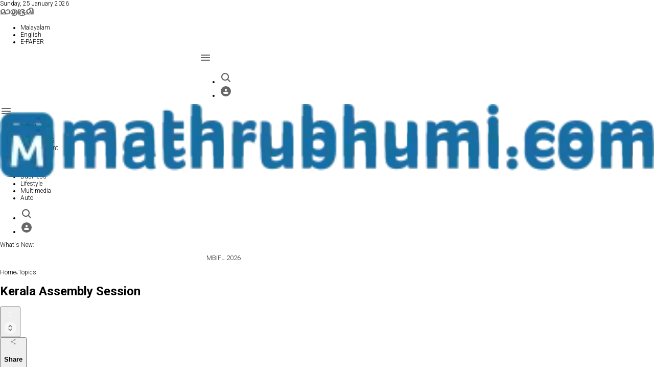

--- FILE ---
content_type: text/html; charset=utf-8
request_url: https://english.mathrubhumi.com/topics/tag/kerala_assembly_session
body_size: 112328
content:
<!DOCTYPE html><html id="root-site" lang="en"><head><meta charSet="utf-8"/><meta name="viewport" content="width=device-width"/><meta name="isMobile" content="false"/><meta property="fb:pages" content="332934167717"/><meta property="fb:app_id" content="1171451352899699"/><link rel="apple-touch-icon" href="/apple-touch-icon.png"/><link rel="apple-touch-icon" sizes="57x57" href="/apple-touch-icon-57x57.png"/><link rel="apple-touch-icon" sizes="114x114" href="/apple-touch-icon-114x114.png"/><link rel="apple-touch-icon" sizes="72x72" href="/apple-touch-icon-72x72.png"/><link rel="apple-touch-icon" sizes="144x144" href="/apple-touch-icon-144x144.png"/><link rel="apple-touch-icon" sizes="60x60" href="/apple-touch-icon-60x60.png"/><link rel="apple-touch-icon" sizes="120x120" href="/apple-touch-icon-120x120.png"/><link rel="apple-touch-icon" sizes="76x76" href="/apple-touch-icon-76x76.png"/><link rel="apple-touch-icon" sizes="152x152" href="/apple-touch-icon-152x152.png"/><link rel="apple-touch-icon-precomposed" href="/apple-touch-icon-precomposed.png"/><link rel="apple-touch-icon-precomposed" sizes="114x114" href="/apple-touch-icon-114x114.png"/><link rel="apple-touch-icon-precomposed" sizes="72x72" href="/apple-touch-icon-72x72.png"/><link rel="apple-touch-icon-precomposed" sizes="144x144" href="/apple-touch-icon-144x144.png"/><link rel="apple-touch-icon-precomposed" sizes="60x60" href="/apple-touch-icon-60x60.png"/><link rel="apple-touch-icon-precomposed" sizes="120x120" href="/apple-touch-icon-120x120.png"/><link rel="apple-touch-icon-precomposed" sizes="76x76" href="/apple-touch-icon-76x76.png"/><link rel="apple-touch-icon-precomposed" sizes="152x152" href="/apple-touch-icon-152x152.png"/><link rel="icon" type="image/x-icon" href="/Mathrubhumifavicon.ico"/><link rel="shortcut icon" href="/Mathrubhumifavicon.ico"/><link rel="apple-touch-icon" sizes="128x128" href="/Mathrubhumi128.png"/><link rel="apple-touch-icon" sizes="180x180" href="/Mathrubhumi180.png"/><link rel="apple-touch-icon" sizes="512x512" href="/Mathrubhumi512.png"/><meta name="msapplication-square150x150logo" content="/mstile-150x150.png"/><meta name="msapplication-square310x310logo" content="/mstile-310x310.png"/><meta name="application-name" content="ACE Times"/><meta name="msapplication-TileColor" content="#C20B20"/><meta name="msapplication-TileImage" content="/mstile-144x144.png"/><meta name="msapplication-square70x70logo" content="/mstile-70x70.png"/><meta name="msvalidate.01" content="79EB077D5083BCE3D1F225737C14F563"/><meta name="google-site-verification" content="Ahy4kBiy207sbT5Py0nrVtiV7i5bmH9OqFD9addLugk"/><link rel="preconnect" href="https://fonts.googleapis.com"/><link rel="preconnect" href="https://fonts.gstatic.com"/><link rel="alternate" type="application/rss+xml" title="Mathrubhumi English" href="https://english.mathrubhumi.com/sitemaps/mathrubhumien/rss"/><meta name="ace-fingerprint" content="deploy executed on Fri Jan 23 07:31:06 UTC 2026 - generated from commit hash 7afa2e76a2b45b04dcae577264dff214120f9b68"/><link rel="amphtml"/><title>All the news on kerala assembly session - Mathrubhumi English</title><meta name="description" content="Explore the latest news, updates, and articles on kerala assembly session. Curated stories, deep insights, and trending topics on kerala assembly session."/><meta name="keywords" content="kerala assembly session, kerala assembly session news, kerala assembly session articles, latest on kerala assembly session, kerala assembly session updates, kerala assembly session insights"/><meta property="og:locale" content="en_IN"/><meta name="robots" content="index,follow"/><meta name="twitter:card" content="summary_large_image"/><meta name="twitter:site" content="@mathrubhumi"/><meta name="twitter:creator" content="@mathrubhumi"/><meta property="og:title" content="kerala assembly session | Latest News, Articles, Updates &amp; Stories | Mathrubhumi English or Grihalakshmi"/><meta property="og:description" content="Explore all the latest articles, news, insights, and updates on kerala assembly session. Stay updated with in-depth coverage, opinions, and stories on kerala assembly session"/><meta property="og:type" content="section"/><meta property="og:image" content="https://img.mathrubhumi.com/view/acePublic/alias/contentid/YTgxNGE2MmYtYzdmYy00/0/facebook.png"/><meta property="og:image:alt" content="kerala assembly session"/><meta property="og:image:width" content="1200"/><meta property="og:image:height" content="675"/><meta property="og:site_name" content="@mathrubhumi"/><script type="text/javascript">
            (function() {
              var _sf_async_config = window._sf_async_config = (window._sf_async_config || {});
              _sf_async_config.uid = '66147';
              _sf_async_config.domain = 'undefined';
              _sf_async_config.flickerControl = false;
              _sf_async_config.useCanonical = true;
              _sf_async_config.useCanonicalDomain = true;
              _sf_async_config.autoDetect = false;
              var _cbq = window._cbq = (window._cbq || []);
              _cbq.push(['_acct', 'anon']);
            })();
          </script><script async="" src="//static.chartbeat.com/js/chartbeat_mab.js"></script><link rel="preload" as="image" imageSrcSet="https://img.mathrubhumi.com/view/acePublic/alias/contentid/NjQ2ODdmZjktNzlmOS00/9/mathrubhumi-logo.webp?h=132&amp;q=1&amp;w=640 640w, https://img.mathrubhumi.com/view/acePublic/alias/contentid/NjQ2ODdmZjktNzlmOS00/9/mathrubhumi-logo.webp?h=132&amp;q=1&amp;w=750 750w, https://img.mathrubhumi.com/view/acePublic/alias/contentid/NjQ2ODdmZjktNzlmOS00/9/mathrubhumi-logo.webp?h=132&amp;q=1&amp;w=828 828w, https://img.mathrubhumi.com/view/acePublic/alias/contentid/NjQ2ODdmZjktNzlmOS00/9/mathrubhumi-logo.webp?h=132&amp;q=1&amp;w=1080 1080w, https://img.mathrubhumi.com/view/acePublic/alias/contentid/NjQ2ODdmZjktNzlmOS00/9/mathrubhumi-logo.webp?h=132&amp;q=1&amp;w=1200 1200w, https://img.mathrubhumi.com/view/acePublic/alias/contentid/NjQ2ODdmZjktNzlmOS00/9/mathrubhumi-logo.webp?h=132&amp;q=1&amp;w=1920 1920w, https://img.mathrubhumi.com/view/acePublic/alias/contentid/NjQ2ODdmZjktNzlmOS00/9/mathrubhumi-logo.webp?h=132&amp;q=1&amp;w=2048 2048w, https://img.mathrubhumi.com/view/acePublic/alias/contentid/NjQ2ODdmZjktNzlmOS00/9/mathrubhumi-logo.webp?h=132&amp;q=1&amp;w=3840 3840w" imageSizes="100vw"/><script type="text/javascript">
              (function() {
                var _sf_async_config = window._sf_async_config = (window._sf_async_config || {});
                _sf_async_config.sections ='Topics';
                _sf_async_config.authors = 'Landing Page';
                _sf_async_config.type = 'Landing Page';
                _sf_async_config.autoDetect = false;
                function loadChartbeat() {
                  var e = document.createElement('script');
                  var n = document.getElementsByTagName('script')[0];
                  e.type = 'text/javascript';
                  e.async = true;
                  e.src = '//static.chartbeat.com/js/chartbeat_video.js';
                  n.parentNode.insertBefore(e, n);
                }
                loadChartbeat();
              })();
            </script><meta name="next-head-count" content="61"/><link rel="canonical" href="https://english.mathrubhumi.com/topics/tag/kerala_assembly_session"/><style>.dark {background-color: #121212;}</style><script>
    (function() {
      const savedTheme = localStorage.getItem('theme');
      const systemPrefersDark = window.matchMedia('(prefers-color-scheme: dark)').matches;
      if (savedTheme === 'dark' || (!savedTheme && systemPrefersDark)) {
        document.documentElement.classList.add('dark');
      } else {
      document.documentElement.classList.remove('dark');
      }
    })();
    </script><script>
    (function() {
      document.addEventListener('copy', function(event) {
        let selectedText = window.getSelection().toString();
        const maxChars = 150;
        if (selectedText.length > maxChars) {
          selectedText = selectedText.substring(0, maxChars) + "...";
        }
        const currentUrl = window.location.href;
        const customMessage = " Read more at: " + currentUrl;
        event.clipboardData.setData('text/plain', selectedText + customMessage);
    
        event.preventDefault();
      });
    })();
    </script><link rel="preconnect" href="https://fonts.gstatic.com" crossorigin /><link rel="preload" href="/_next/static/css/bc1e47c3b01c88e1.css" as="style"/><link rel="stylesheet" href="/_next/static/css/bc1e47c3b01c88e1.css" data-n-g=""/><link rel="preload" href="/_next/static/css/e4ba3f01bf3120f6.css" as="style"/><link rel="stylesheet" href="/_next/static/css/e4ba3f01bf3120f6.css" data-n-p=""/><noscript data-n-css=""></noscript><script defer="" nomodule="" src="/_next/static/chunks/polyfills-c67a75d1b6f99dc8.js"></script><script src="https://securepubads.g.doubleclick.net/tag/js/gpt.js" defer="" data-nscript="beforeInteractive"></script><script src="https://securepubads.g.doubleclick.net/tag/js/gpt.js" defer="" data-nscript="beforeInteractive"></script><script src="/_next/static/chunks/webpack-d35511166dac14fb.js" defer=""></script><script src="/_next/static/chunks/framework-50116e63224baba2.js" defer=""></script><script src="/_next/static/chunks/main-6d14256ee5aeaa62.js" defer=""></script><script src="/_next/static/chunks/pages/_app-90c5b3f4fb149441.js" defer=""></script><script src="/_next/static/chunks/d6e1aeb5-6c0ff0f0e0509920.js" defer=""></script><script src="/_next/static/chunks/221-7458c9fd44d6d84b.js" defer=""></script><script src="/_next/static/chunks/383-4fee203e2437b7dd.js" defer=""></script><script src="/_next/static/chunks/pages/%5B...index%5D-39418550bced908b.js" defer=""></script><script src="/_next/static/9AlDwSCn_opVSnPuAzBCS/_buildManifest.js" defer=""></script><script src="/_next/static/9AlDwSCn_opVSnPuAzBCS/_ssgManifest.js" defer=""></script><style id="__jsx-1266342694">:root{overflow-x:hidden;}.ad-container{display:-webkit-box;display:-webkit-flex;display:-ms-flexbox;display:flex;-webkit-box-pack:center;-webkit-justify-content:center;-ms-flex-pack:center;justify-content:center;}@media all and (min-width:1024px){.mob-article-ad-container{display:none;}}@media all and (max-width:1023px){.dsk-article-ad-container{display:none;}.text-page{padding:0 15px;}}.site-title{display:none;}.react-datepicker-wrapper{width:unset;}</style><style id="__jsx-4239613159">@font-face{font-family:'Roboto';font-weight:300;src:local('Roboto:Light'), url('/fonts/Roboto-Light.ttf') format('truetype');}@font-face{font-family:'Roboto';font-weight:400;src:local('Roboto:Regular'), url('/fonts/Roboto-Regular.ttf') format('truetype');}@font-face{font-family:'Roboto';font-weight:500;src:local('Roboto:Medium'), url('/fonts/Roboto-Medium.ttf') format('truetype');}@font-face{font-family:'Roboto';font-weight:700;src:local('Roboto:Bold'),url('/fonts/Roboto-Bold.ttf') format('truetype');}@font-face{font-family:'Roboto';font-weight:900;src:local('Roboto:Black'), url('/fonts/Roboto-Black.ttf') format('truetype');}</style><style id="__jsx-3715400709">.adv-placeholder{display:-webkit-box;display:-webkit-flex;display:-ms-flexbox;display:flex;-webkit-box-pack:center;-webkit-justify-content:center;-ms-flex-pack:center;justify-content:center;display:none;}.adv-placeholder img{display:block;margin:var(--margin-centered);max-width:100%;}.adv-placeholder:first-child{padding:var(--narrow-invert-spacing);border-width:1px 0;border-style:solid;border-color:#cdc2b0;}.ad{background-color:#737687;position:relative;}.ad-desktop{display:none;}@media all and (min-width:1024px){.ad-desktop{display:block;}}.ad-mobile{display:block;}@media all and (min-width:1024px){.ad-mobile{display:none;}}.ad-970x250{width:970px;height:250px;margin-block-end:var(--margin-block-end-medium-2);}.ad-728x90{width:728px;height:90px;}.ad-300x250{width:300px;height:250px;}.ad-skin-1x1{display:none;}</style><style id="__jsx-1977032363">.menu-search-form{margin:0;width:100%;height:auto;outline:none;}.header-search-result{margin-block-start:14px;padding-block-start:12px;}.header-search-result span:first-child{
    font-family: 'Roboto', sans-serif;
    font-size: 16px;
    font-weight: 300;
    line-height: 17px;
    letter-spacing: -0.16px;
;}.header-search-result span:nth-child(2){
    font-family: 'Roboto', sans-serif;
    font-size: 16px;
    font-weight: 700;
    line-height: 17px;
    letter-spacing: 0px;
;}.header-search-result span:last-child{
    font-family: 'Roboto', sans-serif;
    font-size: 14px;
    font-weight: 300;
    line-height: 17px;
    letter-spacing: -0.14px;
 display:flex;}.menu-search-form select{width:120px;}.menu-search-form select option:first-child{display:none;}.date-picker-wrapper{position:relative;display:inline-block;}.date-filter-container{margin-top:10px;position:absolute;border:1px solid #ccc;}.menu-search-form .filter-by-date{border:solid 1px;cursor:pointer;}.menu-search-form .filter-by-date .arrow-down{border:1px solid black;border-inline-width:0 2px;border-block-width:0 2px;display:inline-block;padding:2.5px;-webkit-transform:rotate(45deg);-ms-transform:rotate(45deg);transform:rotate(45deg);margin-inline-start:15px;margin-block-end:2px;}.clear-button{position:absolute;right:10px;text-transform:lowercase;}.menu-search-term:focus,.menu-search-form:focus{outline:none;}.menu-search-icon{height:15px;}.menu-search-icon svg{width:15px;height:15px;}.menu-search-icon button{display:inline-block;border:0;padding:0;background:transparent;cursor:pointer;}.menu-search-button button{
    font-family: 'Roboto', sans-serif;
    font-size: 14px;
    font-weight: 700;
    line-height: 33px;
    letter-spacing: 0px;
 color:#fff;background-color:#000;min-width:46px;min-height:30px;border-radius:30px;border:0;margin:0;-webkit-text-decoration:none;text-decoration:none;cursor:pointer;}.menu-search-form label{width:100px;display:inline-block;margin-top:25px;}.search-input{width:170px;}.menu-search-form select.sort-by option:first-child{display:block;}.menu-search-advanced-search,.advanced-search-heading{
    font-family: 'Roboto', sans-serif;
    font-size: 12px;
    font-weight: 700;
    line-height: 15px;
    letter-spacing: 0px;
 color:var(--header-footer-foreground);padding:0;}.advanced-search-heading{margin-block-end:18px;}.menu-search-advanced-search{cursor:pointer;background:none;border:none;}@media all and (min-width:1024px){.header-search-result{margin-block-start:21px;padding-block-start:18px;}.header-search-result span:last-child{display:inline;}.root .page.search-page div.search-form{padding:0;}.menu-search-advanced-search,.advanced-search-heading{
    font-family: 'Roboto', sans-serif;
    font-size: 14px;
    font-weight: 700;
    line-height: 17px;
    letter-spacing: 0px;
;}}</style><style id="__jsx-1045096960">.topmenu-links-dropdown.jsx-2442140224{top:0;display:none;height:-webkit-fit-content;height:-moz-fit-content;height:fit-content;width:100vw;background-color:var(--header-footer-background);position:fixed;z-index:10001;padding:0 20px;}.topmenu-links-dropdown.open.jsx-2442140224{display:block;}.topmenu-links-dropdown.jsx-2442140224 ul{margin:15px 0;padding:0;list-style-type:none;}.topmenu-links-dropdown.jsx-2442140224 ul li{margin:0;margin-block:5px;padding:0;list-style-type:none;}.topmenu-links-dropdown.jsx-2442140224 ul li a{-webkit-text-decoration:none;text-decoration:none;line-height:24px;}.topmenu-links-dropdown.jsx-2442140224>.close-btn.jsx-2442140224{position:absolute;top:10px;right:10px;background-color:unset;border:0;display:inline-block;overflow:hidden;border-radius:30px;cursor:pointer;opacity:0.8;text-indent:0;}.topmenu-links-dropdown.jsx-2442140224>.close-btn.jsx-2442140224:hover{background:#fff;color:#000;outline:none;}[dir='rtl'].jsx-2442140224 .topmenu-links-dropdown.jsx-2442140224>.close-btn.jsx-2442140224{left:10px;right:unset;}.topmenu-links-dropdown.jsx-2442140224>.close-btn.jsx-2442140224 .icon{position:absolute;top:50%;left:50%;-webkit-transform:translate(-50%,-50%);-ms-transform:translate(-50%,-50%);transform:translate(-50%,-50%);}.topmenu-links-dropdown.jsx-2442140224>.close-btn.jsx-2442140224 .icon .accent{stroke:#000;stroke-width:0.3px;}.topmenu-links-dropdown.jsx-2442140224>.close-btn.jsx-2442140224,.topmenu-links-dropdown.jsx-2442140224>.close-btn.jsx-2442140224 .icon{width:40px;height:40px;}.topmenu-links-dropdown.jsx-2442140224>.close-btn.jsx-2442140224:after{display:none;}</style><style id="__jsx-2490526793">@media all and (min-width:1024px){.topmenu-links-dropdown.open.jsx-2442140224{display:none;}}</style><style id="__jsx-3698199301">.page-footer .page-footer-content{display:-webkit-box;display:-webkit-flex;display:-ms-flexbox;display:flex;-webkit-flex-direction:row;-ms-flex-direction:row;flex-direction:row;-webkit-flex-wrap:wrap;-ms-flex-wrap:wrap;flex-wrap:wrap;-webkit-align-items:center;-webkit-box-align:center;-ms-flex-align:center;align-items:center;padding:13px 18px;overflow:hidden;margin-inline:auto;-webkit-box-pack:justify;-webkit-justify-content:space-between;-ms-flex-pack:justify;justify-content:space-between;-webkit-align-items:flex-start;-webkit-box-align:flex-start;-ms-flex-align:flex-start;align-items:flex-start;}.footer-link{-webkit-text-decoration:none;text-decoration:none;font-size:13px;color:var(--header-footer-foreground);}.footer-link-container{-webkit-flex:1 0 50%;-ms-flex:1 0 50%;flex:1 0 50%;margin-block-end:10px;}.footer-infos{-webkit-box-flex:1;-webkit-flex-grow:1;-ms-flex-positive:1;flex-grow:1;display:-webkit-box;display:-webkit-flex;display:-ms-flexbox;display:flex;-webkit-flex-direction:row;-ms-flex-direction:row;flex-direction:row;-webkit-box-pack:justify;-webkit-justify-content:space-between;-ms-flex-pack:justify;justify-content:space-between;-webkit-flex-wrap:wrap;-ms-flex-wrap:wrap;flex-wrap:wrap;}.footer-ribbon{background-color:var(--header-footer-foreground);color:white;padding:10px;
    font-family: 'Roboto', sans-serif;
    font-size: 14px;
    font-weight: 700;
    line-height: normal;
    letter-spacing: 0px;
;}.page-footer .socials-link .accent{fill:var(--header-footer-foreground);}.footer-links,.footer-social,.socials-link,.social-icons{display:-webkit-box;display:-webkit-flex;display:-ms-flexbox;display:flex;-webkit-flex-direction:row;-ms-flex-direction:row;flex-direction:row;margin-block-end:0;}.footer-social>div>a{margin:0;margin-block-start:10px;}.footer-links{-webkit-flex-wrap:wrap;-ms-flex-wrap:wrap;flex-wrap:wrap;list-style:none;padding-inline-start:0;font-size:12px;line-height:22px;}.footer-links li{color:#1b2032;}.footer-links a{font-size:12px;line-height:14px;display:block;color:var(--header-footer-foreground);-webkit-text-decoration:none;text-decoration:none;}.footer-links a:hover{opacity:0.25;}.footer-links,.footer-social{margin-block-start:12.5px;min-width:80px;}.footer-logos{width:100%;display:-webkit-box;display:-webkit-flex;display:-ms-flexbox;display:flex;-webkit-flex-direction:row;-ms-flex-direction:row;flex-direction:row;margin-block-start:var(--margin-top-start-small);margin-block-end:var(--margin-block-end-smaller);}.footer-logos .footer-logo *{font-family:var(--font-secondary);width:100%;height:100%;}.footer-logo{width:100%;}.footer-logos .footer-logo .footer-logo-container{width:105px;height:26px;position:relative;}.footer-social span,.footer-infos .footer-menu-item,.footer-infos .footer-menu-item a{
    font-family: 'Roboto', sans-serif;
    font-size: 13px;
    font-weight: 700;
    line-height: 14px;
    letter-spacing: 0px;
 color:var(--header-footer-foreground);}</style><style id="__jsx-2214791277">@media all and (min-width:1024px){.full-width{max-width:unset;margin-inline:unset;}.footer-links{width:auto;-webkit-flex-wrap:nowrap;-ms-flex-wrap:nowrap;flex-wrap:nowrap;-webkit-order:0;-ms-flex-order:0;order:0;font-size:11px;}.footer-logos{width:200px;-webkit-flex-direction:column;-ms-flex-direction:column;flex-direction:column;padding-inline-end:42px;margin-block-end:auto;}.footer-logo{width:auto;}.footer-logos .footer-logo .footer-logo-container{width:120px;height:30px;}.footer-infos{-webkit-box-flex:1;-webkit-flex-grow:1;-ms-flex-positive:1;flex-grow:1;display:-webkit-box;display:-webkit-flex;display:-ms-flexbox;display:flex;-webkit-flex-direction:row;-ms-flex-direction:row;flex-direction:row;-webkit-box-pack:justify;-webkit-justify-content:space-between;-ms-flex-pack:justify;justify-content:space-between;}.footer-column{-webkit-flex:1;-ms-flex:1;flex:1;}}</style><style id="__jsx-2623130662">.footer-link-container.footer-column .footer-link:first-child{
    font-family: 'Roboto', sans-serif;
    font-size: 13px;
    font-weight: 700;
    line-height: inherit;
    letter-spacing: 0px;
;}.footer-column ul{border:none;padding:0;margin:0;}.footer-column li{list-style:none;}.footer-column a{-webkit-text-decoration:none;text-decoration:none;}.footer-link-container.footer-column .section-title{margin:0;margin-block:5px;}.footer-link-container.footer-column .list-item-first{margin:0;margin-block:5px;}.footer-link-container .social-icons{margin-top:10px;}</style><style id="__jsx-2199434661">.sidebar-content{padding:var(--standard-invert-space);width:250px;position:relative;height:100%;}.sidebar-content>.close-btn{position:absolute;top:10px;right:10px;}[dir='rtl'] .sidebar-content>.close-btn{left:10px;right:unset;}.sidebar-content .menu-item{margin:0;margin-block-end:5px;padding:0;list-style-type:none;}.sidebar-content .menu-submenu .menu-item{margin:0;margin-block-start:2px;list-style-type:none;}.sidebar-menu .sidebar-footer-social span,.sidebar-menu .menu-item-header,.sidebar-content a.mega-menu-item,.sidebar-content .menu-submenu a{-webkit-text-decoration:none;text-decoration:none;color:var(--header-footer-foreground);}.sidebar-content li.mega-menu-item{border-block-end:0.5px solid #212020;}.social-icons-type-sidebar .socials-link:not(:first-child){margin-inline-start:15px;}.social-icons-type-sidebar .socials-link{width:24px;height:24px;}.sidebar-content .sidebar-button,.sidebar-content .menu-search-icon{display:inline-block;}.sidebar-content .sidebar-button:hover,.sidebar-content .menu-search-icon:hover,.sidebar-content .menu-search-send:hover{background:var(----color-mobileBg);color:#000;}.sidebar-content .sidebar-buttons .menu-search-inner{display:-webkit-box;display:-webkit-flex;display:-ms-flexbox;display:flex;}.sidebar-content .menu-search-send{padding:5px 0;width:45px;-webkit-flex-shrink:0;-ms-flex-negative:0;flex-shrink:0;text-align:center;}.sidebar-content .menu-search-icon{margin-inline-start:0;padding:7px 21px;box-sizing:content-box;}.sidebar-content .menu-search-icon:hover .accent *{stroke:#000;}#submenu-sidebar,.sidebar-content{width:100%;max-width:100%;padding:0 20px;}.sidebar-header{margin-block-end:calc(var(--margin-block-end-medium-2) + 4px);margin-block-start:var(--margin-block-start-medium-1);display:-webkit-box;display:-webkit-flex;display:-ms-flexbox;display:flex;}.sidebar-search>*{border-block-end:0.5px solid #000;padding:var(--standard-invert-space);}.sidebar-menu .sidebar-search,.sidebar-menu .page-footer,amp-sidebar .page-footer{border:0;margin:0;}.sidebar-menu .footer-logo,amp-sidebar .footer-logo .sidebar-content .menu-search-icon[hidden]{display:none;}.sidebar-search .menu-search-inner{display:-webkit-box;display:-webkit-flex;display:-ms-flexbox;display:flex;-webkit-flex-direction:row;-ms-flex-direction:row;flex-direction:row;-webkit-box-pack:start;-webkit-justify-content:flex-start;-ms-flex-pack:start;justify-content:flex-start;}.sidebar-search .menu-search-icon{width:22px;}.sidebar-logo{width:105px;height:26px;position:relative;}.sidebar-logo *{width:100%;height:100%;}.sidebar-content .grey-btn{background-color:unset;border:0;}.sidebar-content .grey-btn .icon .accent{stroke:#000;stroke-width:0.3px;}.sidebar-content .socials-link{margin-block-start:var(--margin-top-start-small);}.sidebar-footer-social{display:-webkit-box;display:-webkit-flex;display:-ms-flexbox;display:flex;-webkit-flex-direction:column;-ms-flex-direction:column;flex-direction:column;margin-block-end:auto;margin-block-start:var(--margin-top-start-small);-webkit-flex-wrap:wrap;-ms-flex-wrap:wrap;flex-wrap:wrap;list-style:none;padding-inline-start:0;margin-block-end:100px;}.sidebar-footer-social .social-icons{-webkit-flex-direction:row;-ms-flex-direction:row;flex-direction:row;}.sidebar-content .menu-item.top-menu-item a{padding:10px;}.top-menu-wrapper{width:100%;border-block-end:0.5px solid #212020;}.top-menu-wrapper ul{display:-webkit-box;display:-webkit-flex;display:-ms-flexbox;display:flex;gap:12px;padding-inline-start:0;margin:15px 0;}.grey-btn{display:inline-block;position:relative;width:30px;height:30px;text-indent:-9999px;overflow:hidden;border:1px solid #000;border-radius:30px;background:#000;color:#fff;cursor:pointer;opacity:0.8;outline:0;}.grey-btn.with-icon{text-indent:0;}.grey-btn .icon{position:absolute;top:50%;left:50%;width:12px;height:12px;-webkit-transform:translate(-50%,-50%);-ms-transform:translate(-50%,-50%);transform:translate(-50%,-50%);}.grey-btn .icon .accent{stroke:#fff;}.grey-btn:hover{background:#fff;color:#000;outline:none;}.grey-btn:hover .icon .accent{stroke:#000;}.grey-btn:after{content:'';position:absolute;top:0;left:0;width:100%;height:100%;text-indent:0;text-align:center;font-size:24px;font-size:18px;line-height:30px;}[dir='rtl'] .grey-btn:after{right:0;}.grey-btn.with-icon:after{display:none;}.close-btn:after{content:'\u2715';}</style><style id="__jsx-1152366598">.sidebar-content .top-menu-item a{
    font-family: 'Roboto', sans-serif;
    font-size: 14px;
    font-weight: 700;
    line-height: 33px;
    letter-spacing: 0px;
 color:#fff;background-color:#000;min-width:46px;min-height:30px;border-radius:30px;border:0;margin:0;-webkit-text-decoration:none;text-decoration:none;cursor:pointer;}</style><style id="__jsx-3432361506">.overflow-hidden{overflow:hidden;}.sidebar-overlay{display:-webkit-box;display:-webkit-flex;display:-ms-flexbox;display:flex;height:100vh;-webkit-box-pack:justify;-webkit-justify-content:space-between;-ms-flex-pack:justify;justify-content:space-between;right:0;margin:0;padding:0;pointer-events:none;position:fixed;top:0;width:100vw;z-index:101;}.sidebar-overlay .sidebar-blanket{opacity:0;-webkit-transition:opacity 0.2s ease-out;transition:opacity 0.2s ease-out;}.sidebar-overlay.open+header{visibility:hidden;}.sidebar-overlay.open{pointer-events:all;}.sidebar-overlay.open .sidebar-menu{top:0;left:0;}.sidebar-overlay.open .sidebar-blanket{background-color:black;-webkit-flex:1;-ms-flex:1;flex:1;opacity:0.5;}.sidebar-overlay .sidebar-menu{display:-webkit-box;display:-webkit-flex;display:-ms-flexbox;display:flex;width:100vw;height:100vh;position:absolute;top:0;left:-100%;z-index:10;overflow-x:hidden;overflow-y:auto;}</style><style id="__jsx-1256546571">.sidebar-content a.mega-menu-item,.sidebar-menu .sidebar-footer-social span,.sidebar-menu .menu-item-header{
    font-family: 'Roboto', sans-serif;
    font-size: 13px;
    font-weight: 700;
    line-height: 14px;
    letter-spacing: 0px;
;}.sidebar-content .menu-submenu a{
    font-family: 'Roboto', sans-serif;
    font-size: 12px;
    font-weight: 300;
    line-height: 21px;
    letter-spacing: 0px;
;}</style><style id="__jsx-3047261445">.menu-layout-left .topmenu{margin-block:6px 12px;}.topmenu-inner{margin-inline:10px;display:grid;grid-template-rows:auto;grid-template-columns:1fr;justify-items:center;-webkit-align-items:center;-webkit-box-align:center;-ms-flex-align:center;align-items:center;grid-column-gap:10px;}.topmenu-icons{grid-column:-3;}.lang-edition{grid-row:1;grid-column:1;margin-block:10px;margin-inline-start:auto;}.navigation-actions-longform{grid-row:1;grid-column:2;}.topmenu-icons,.topmenu-social .social-icons{display:-webkit-box;display:-webkit-flex;display:-ms-flexbox;display:flex;-webkit-flex-flow:row nowrap;-ms-flex-flow:row nowrap;flex-flow:row nowrap;-webkit-align-items:center;-webkit-box-align:center;-ms-flex-align:center;align-items:center;-webkit-box-pack:start;-webkit-justify-content:flex-start;-ms-flex-pack:start;justify-content:flex-start;}.navmenu-logo-wrapper{display:block;width:184px;height:46px;margin-block-start:var(--margin-block-start-medium-1);margin-block-end:var(--margin-block-end-smaller);margin-inline:auto;grid-row:3;grid-column:span 3;-webkit-align-items:center;-webkit-box-align:center;-ms-flex-align:center;align-items:center;display:block;position:relative;}.navmenu-logo-wrapper *{font-family:var(--font-secondary);width:100%;height:100%;}.topmenu-social .social-icons{margin-inline-start:10px;}.topmenu-hamburger #mega-menu-close-icon--normal.open,.topmenu-hamburger #mega-menu-close-icon--normal .accent *,.topmenu .menu-search-icon .accent *,.topmenu-hamburger .accent *,#menu-sidebar .topmenu-hamburger .accent *,.topmenu .menu-search-icon .accent{stroke:var(--header-footer-foreground);}.topmenu-social .socials-link .accent{fill:var(--header-footer-foreground);}.topmenu-hamburger #mega-menu-close-icon--normal{width:30px;height:30px;float:right;visibility:hidden;}.menu-layout-left .topmenu-hamburger #mega-menu-close-icon--normal{position:absolute;top:20px;}[dir='rtl'] .topmenu-hamburger #mega-menu-close-icon--normal{float:left;}.topmenu-hamburger #mega-menu-close-icon--normal.open{visibility:visible;}.menu-layout-left .topmenu-links{grid-column:-3;}.menu-layout-left .topmenu-icons{grid-row:1;grid-column:1;justify-self:flex-start;}.menu-layout-left .lang-edition{grid-column:2;}.menu-layout-left .navigation-date{display:none;}</style><style id="__jsx-4016620458">@media all and (min-width:1024px){.topmenu-icons{grid-row:1;grid-column:-3;}.lang-edition{grid-row:1;grid-column:4;}.navigation-actions-longform{grid-row:1;grid-column:5;position:relative;}.navmenu-logo-wrapper.inline{grid-row:1;grid-column:1 / 2;}.navmenu-logo-wrapper{grid-row:2;grid-column:span 5;width:264px;height:66px;margin-block-start:0px;margin-block-end:var(--margin-block-end-medium-1);}.navigation-actions-longform #mega-menu-close-icon--normal.open{position:absolute;top:-5px;}.menu-layout-left .navigation-date{grid-row:1;display:block;}}</style><style id="__jsx-752087334">.inline-navigation-list{display:-webkit-box;display:-webkit-flex;display:-ms-flexbox;display:flex;-webkit-align-items:flex-end;-webkit-box-align:flex-end;-ms-flex-align:flex-end;align-items:flex-end;width:auto;list-style-type:none;margin:0;padding:0 56px;-webkit-box-pack:center;-webkit-justify-content:center;-ms-flex-pack:center;justify-content:center;-webkit-flex:1;-ms-flex:1;flex:1;}.menu-item{font-size:14px;line-height:17px;padding:0 16px;border-block-end:3px solid transparent;}.navigation-links .menu-item,.dropdown-content .menu-item{text-align:center;}.menu-item.is-active{border-block-end:3px solid #fff;}.menu-item a{-webkit-text-decoration:none;text-decoration:none;font-size:13px;line-height:14px;}.dropdown-content .inline-navigation-list{display:-webkit-box;display:-webkit-flex;display:-ms-flexbox;display:flex;-webkit-box-pack:center;-webkit-justify-content:center;-ms-flex-pack:center;justify-content:center;-webkit-align-items:center;-webkit-box-align:center;-ms-flex-align:center;align-items:center;background-color:#f8f8f8;}.dropdown-content .inline-navigation-list ul li{padding:10px;list-style:none;}.navbar .dropdown-content{display:hidden;position:absolute;top:35px;left:0;right:0;bottom:0;}.menu-layout-left .navbar .dropdown-content{bottom:unset;}.navbar li.menu-group-item.is-active,.navbar li.menu-group-item:hover{background-color:#f8f8f8;color:#000;}.navbar .menu-item.is-active>a{
    font-family: 'Roboto', sans-serif;
    font-size: inherit;
    font-weight: 700;
    line-height: 1;
    letter-spacing: NaNpx;
;}.navbar .inline-navigation-list li:hover .dropdown-content,.navbar .inline-navigation-list li.is-active .dropdown-content{display:block;}.navbar .inline-navigation-list li:hover .dropdown-content{z-index:9999;}</style><style id="__jsx-3067051662">@media all and (min-width:1024px){.menu-item.jsx-3067051662{padding:10px;}.inline-navigation-list.jsx-3067051662{padding:var(--narrow-spacing);margin:0;overflow:hidden;height:100%;}.dropdown-content.jsx-3067051662{display:none;}.open.jsx-3067051662>.dropdown-content.jsx-3067051662{display:block;position:absolute;bottom:0;left:0;width:100%;}.menu-item-button.jsx-3067051662{background-color:transparent;border:none;vertical-align:top;line-height:10px;}.menu-item-button.jsx-3067051662:hover{cursor:pointer;}.menu-item.open.jsx-3067051662,.dropdown-content.jsx-3067051662 .inline-navigation-list.jsx-3067051662{background-color:#f8f8f8;color:#000;}.menu-item.jsx-3067051662>*:first-child:before{display:block;content:attr(title);height:0;overflow:hidden;visibility:hidden;}.menu-item.jsx-3067051662>*:first-child:before,.dropdown-content.jsx-3067051662 .menu-item.is-active.jsx-3067051662 a,.menu-item.jsx-3067051662 a:hover,.menu-item.open.jsx-3067051662>a{
    font-family: 'Roboto', sans-serif;
    font-size: 13px;
    font-weight: 700;
    line-height: 14px;
    letter-spacing: 0px;
;}.open.jsx-3067051662>.menu-item-button.jsx-3067051662 .accent{stroke:#000;}.dropdown-content.jsx-3067051662 .inline-navigation-list.jsx-3067051662{-webkit-box-pack:center;-webkit-justify-content:center;-ms-flex-pack:center;justify-content:center;height:35px;}[dir='rtl'] .dropdown-content.jsx-3067051662 .inline-navigation-list.jsx-3067051662{right:calc(-50% + 125px);left:unset;}}</style><style id="__jsx-508070433">.navmenu{position:relative;margin-inline:auto;width:100%;}.menu-layout-left .navmenu{display:-webkit-box;display:-webkit-flex;display:-ms-flexbox;display:flex;max-width:var(--header-width);margin:var(--margin-centered);}.menu-layout-left .navmenu-logo-wrapper{margin-block:0;margin-inline:20px 10px;height:46px;}.menu-layout-left .menu-inner-container{-webkit-flex:1;-ms-flex:1;flex:1;margin-block:auto;}.navmenu-inner-content{display:-webkit-box;display:-webkit-flex;display:-ms-flexbox;display:flex;-webkit-flex:1;-ms-flex:1;flex:1;-webkit-flex-direction:column;-ms-flex-direction:column;flex-direction:column;-webkit-box-pack:center;-webkit-justify-content:center;-ms-flex-pack:center;justify-content:center;}.navmenu-hamburger{position:relative;padding:var(--standard-space);height:26px;display:-webkit-box;display:-webkit-flex;display:-ms-flexbox;display:flex;-webkit-align-items:center;-webkit-box-align:center;-ms-flex-align:center;align-items:center;-webkit-box-pack:end;-webkit-justify-content:flex-end;-ms-flex-pack:end;justify-content:flex-end;-webkit-flex:1 1;-ms-flex:1 1;flex:1 1;}#search-icon-header-mobile{width:19px;position:absolute;display:block;right:56px;}[dir='rtl'] #search-icon-header-mobile{right:unset;left:56px;}.navmenu-links>nav{white-space:nowrap;}.section-links-container{background-color:var(--header-footer-foreground);}.menu-layout-left .section-links-container{position:relative;}.section-links{display:-webkit-box;display:-webkit-flex;display:-ms-flexbox;display:flex;-webkit-box-pack:justify;-webkit-justify-content:space-between;-ms-flex-pack:justify;justify-content:space-between;color:#fff;height:35px;}.menu-layout-left .section-links{-webkit-flex-direction:row-reverse;-ms-flex-direction:row-reverse;flex-direction:row-reverse;}.menu-layout-left .inline-navigation-list{padding:0;-webkit-box-pack:start;-webkit-justify-content:flex-start;-ms-flex-pack:start;justify-content:flex-start;}.mbiLogoMenus{width:100%;max-width:500px;margin:0 auto;}@media (min-width:500px) and (max-width:1023px){.trending-topics-container .trending-topics{max-width:500px;}@media (min-width:200px) and (max-width:355px){.mobile-logo-container{width:200px !important;}}}</style><style id="__jsx-3322275807">@media all and (min-width:1024px){.navmenu-inner{display:-webkit-box;display:-webkit-flex;display:-ms-flexbox;display:flex;-webkit-flex-direction:row;-ms-flex-direction:row;flex-direction:row;}.navmenu-backdrop{position:absolute;top:0;left:50%;width:var(--page-width-full);height:100%;-webkit-transform:translateX(-50%);-ms-transform:translateX(-50%);transform:translateX(-50%);z-index:1;background-color:var(--header-footer-background);}.navmenu-backdrop.full-width{width:100vw;}.navmenu-backdrop.navmenu-backdrop--open{display:block;}.navmenu-backdrop.navmenu-backdrop--open+.navmenu-middle-section{visibility:hidden;}.navmenu-middle-section{-webkit-flex:1;-ms-flex:1;flex:1;display:-webkit-box;display:-webkit-flex;display:-ms-flexbox;display:flex;}.navmenu-middle-search{display:-webkit-box;display:-webkit-flex;display:-ms-flexbox;display:flex;-webkit-flex-direction:column;-ms-flex-direction:column;flex-direction:column;-webkit-flex:1 0 100%;-ms-flex:1 0 100%;flex:1 0 100%;}.navmenu-middle-section .section-links,.navmenu-middle-section .trending-topics{max-width:var(--header-width);margin:var(--margin-centered);}.navmenu-middle-section .section-links-container,.navmenu-middle-section .trending-topics-container{padding:0 10px;}.navmenu-middle-section.full-width .section-links-container,.navmenu-middle-section.full-width .trending-topics-container{margin:0 calc(50% - 50vw);padding:0;}.navmenu-middle-section .navigation-links{margin-inline-end:auto;width:100%;display:-webkit-box;display:-webkit-flex;display:-ms-flexbox;display:flex;-webkit-flex-direction:column;-ms-flex-direction:column;flex-direction:column;-webkit-box-pack:start;-webkit-justify-content:flex-start;-ms-flex-pack:start;justify-content:flex-start;}.trending-topics span{font-size:14px;line-height:17px;color:#93c8ff;margin-inline-end:20px;}.trending-topics span,.trending-topics a{font-size:13px;line-height:14px;color:var(--header-footer-foreground);white-space:nowrap;}.navmenu-middle-section .navigation-actions>button:not(:last-child){margin-inline-end:20px;}.navmenu-middle-section .navigation-actions{-webkit-align-items:center;-webkit-box-align:center;-ms-flex-align:center;align-items:center;display:-webkit-box;display:-webkit-flex;display:-ms-flexbox;display:flex;position:relative;-webkit-order:1;-ms-flex-order:1;order:1;}.navmenu-links>nav{-webkit-order:2;-ms-flex-order:2;order:2;}.navmenu-middle-section .navigation-date{display:-webkit-box;display:-webkit-flex;display:-ms-flexbox;display:flex;-webkit-align-items:center;-webkit-box-align:center;-ms-flex-align:center;align-items:center;-webkit-box-pack:center;-webkit-justify-content:center;-ms-flex-pack:center;justify-content:center;-webkit-order:3;-ms-flex-order:3;order:3;font-size:12px;}.menu-layout-left .navmenu-logo-wrapper--open,#hamburger-menu-desktop{display:block;z-index:20;}.menu-layout-left .navmenu-logo-wrapper{width:237px;height:59px;margin-inline:0 10px;}.menu-layout-left .navmenu-logo-wrapper--open{width:105px;height:26px;margin-block:25px;margin-inline:50px 0;}[dir='rtl'] #hamburger-menu-desktop{right:unset;left:5px;}#megamenu-open-icon--normal.open,#search-icon-header-mobile,#hamburger-menu-mobile,.navmenu-hamburger{display:none;}.navmenu-middle-search .menu-search-inner{-webkit-align-items:center;-webkit-box-align:center;-ms-flex-align:center;align-items:center;display:-webkit-box;display:-webkit-flex;display:-ms-flexbox;display:flex;}}</style><style id="__jsx-3124304037">ul.inline-navigation-list.jsx-3124304037 li:has(a.SPECIAL_COVERAGE){background-color:#8253DB;}ul.inline-navigation-list.jsx-3124304037 a.SPECIAL_COVERAGE{color:#fff !important;}ul.inline-navigation-list.jsx-3124304037 a.SPECIAL_COVERAGE span span{color:#fff !important;}ul.inline-navigation-list.jsx-3124304037 li:has(a.SPECIAL_COVERAGE) ~ li:has(a.SPECIAL_COVERAGE){background-color:#0d47a1;}</style><style id="__jsx-3601785889">.list-item.jsx-3601785889,.list-item-first-url.jsx-3601785889,.section-title.jsx-3601785889{list-style:none;color:var(--header-footer-foreground);}.section-title.jsx-3601785889 .headline.jsx-3601785889{margin-block-start:0px;padding:0px;text-transform:uppercase;}.section-title.jsx-3601785889>a{
    font-family: 'Roboto', sans-serif;
    font-size: 13px;
    font-weight: 700;
    line-height: 14px;
    letter-spacing: 0px;
 text-decoration:none;}.list-item-first.jsx-3601785889{margin:0;margin-block-start:20px;}.list-item.jsx-3601785889 a{
    font-family: 'Roboto', sans-serif;
    font-size: 12px;
    font-weight: 300;
    line-height: 14px;
    letter-spacing: -0.12px;
 text-decoration:none;}</style><style id="__jsx-2111012995">.mega-menu,.sidebar-menu .footer-logo,amp-sidebar .footer-logo{display:none;}.mega-menu.open{display:block;}#menu-sidebar{padding:var(--padding-top-medium-1);width:340px;}.menu-links-list,.sidemenu-search .menu-search-inner{display:-webkit-box;display:-webkit-flex;display:-ms-flexbox;display:flex;-webkit-flex-direction:column;-ms-flex-direction:column;flex-direction:column;-webkit-box-pack:justify;-webkit-justify-content:space-between;-ms-flex-pack:justify;justify-content:space-between;padding:0;margin:0;}.menu-links-list ul{padding:0;margin:0;border-block-end:2px solid #000;}.section-title>a{text-transform:uppercase;}.section-title>a,.menu-links-list li a{-webkit-text-decoration:none;text-decoration:none;}.menu-links-list a:hover{-webkit-text-decoration:underline;text-decoration:underline;}.sidemenu-header{padding-block-end:20px;margin-block-end:var(--margin-block-end-medium-2);border-block-end:2px solid rgba(250,250,250,0.2);display:-webkit-box;display:-webkit-flex;display:-ms-flexbox;display:flex;}.sidemenu-search{margin-block-end:21px;display:-webkit-box;display:-webkit-flex;display:-ms-flexbox;display:flex;-webkit-flex-direction:column;-ms-flex-direction:column;flex-direction:column;}.sidemenu-search .menu-search-term{width:150px;margin-inline-end:10px;}.sidemenu-search>*{border-block-end:2px solid #000;padding:var(--standard-invert-space);}.sidebar-menu .sidemenu-search,.sidebar-menu .page-footer,amp-sidebar .page-footer{border:0;margin:0;background-color:#f5f2ee;}.sidemenu-search .menu-search-inner{-webkit-flex-direction:row;-ms-flex-direction:row;flex-direction:row;-webkit-box-pack:start;-webkit-justify-content:flex-start;-ms-flex-pack:start;justify-content:flex-start;}[dir='rtl'] .sidemenu-search .menu-search-inner{-webkit-box-pack:end;-webkit-justify-content:flex-end;-ms-flex-pack:end;justify-content:flex-end;}.sidemenu-search .menu-search-icon{width:22px;}.sidemenu-logo{height:auto;-webkit-flex:1;-ms-flex:1;flex:1;}.sidemenu-logo *{width:160px;height:50px;}.mega-menu-social{margin:0;margin-block-start:20px;}.mega-menu-social .socials-link{margin-block-start:10px;-webkit-flex:1 0 20%;-ms-flex:1 0 20%;flex:1 0 20%;}.mega-menu-social-title{text-transform:uppercase;color:var(--header-footer-foreground);}.mega-menu .top-menu-item a{padding:10px;white-space:nowrap;}.top-menu-wrapper{width:100%;border-block-end:0.5px solid #212020;}.top-menu-wrapper ul{display:-webkit-box;display:-webkit-flex;display:-ms-flexbox;display:flex;-webkit-flex-wrap:wrap;-ms-flex-wrap:wrap;flex-wrap:wrap;gap:12px;padding-inline-start:0;margin:15px 0;}</style><style id="__jsx-390656687">@media all and (min-width:1024px){.mega-menu.open{position:absolute;left:50%;z-index:1000;width:var(--page-width-full);display:block;-webkit-transform:translateX(-50%);-ms-transform:translateX(-50%);transform:translateX(-50%);}.mega-menu.full-width.open{width:100vw;}.menu-links-list{display:-webkit-box;display:-webkit-flex;display:-ms-flexbox;display:flex;-webkit-flex-direction:column;-ms-flex-direction:column;flex-direction:column;-webkit-box-pack:justify;-webkit-justify-content:space-between;-ms-flex-pack:justify;justify-content:space-between;width:50%;}.menu-links-list,.menu-links-list ul{border:none;padding:0;}.mega-menu-column{-webkit-flex:1;-ms-flex:1;flex:1;}.mega-menu .top-menu-wrapper{margin-block-end:100px;}.mega-menu-social .social-icons{display:-webkit-box;display:-webkit-flex;display:-ms-flexbox;display:flex;-webkit-flex-direction:column;-ms-flex-direction:column;flex-direction:column;}.mega-menu-social .socials-link{margin-inline:0;-webkit-flex:1 0 15px;-ms-flex:1 0 15px;flex:1 0 15px;}.dropdown-wrapper .dropdown-changemode{display:none;}.dropdown-wrapper .dropdown-changemode.open{display:block;}}</style><style id="__jsx-1023801504">.mega-menu .top-menu-item a{
    font-family: 'Roboto', sans-serif;
    font-size: 14px;
    font-weight: 700;
    line-height: 33px;
    letter-spacing: 0px;
 color:#fff;background-color:#000;min-width:46px;min-height:30px;border-radius:30px;border:0;margin:0;-webkit-text-decoration:none;text-decoration:none;cursor:pointer;}</style><style id="__jsx-788987596">.whole-menu{position:relative;}.mega-menu,#menu-sidebar{background-color:var(--header-footer-background);}.mega-menu li,#menu-sidebar li{list-style:none;font-size:12px;line-height:14px;color:var(--header-footer-foreground);}.topmenu-hamburger{display:inline-block;border:0;padding:0;background:transparent;cursor:pointer;}.topmenu-hamburger:focus,.menu-search-icon button:focus{outline:none;}.navmenu .topmenu-hamburger .accent *{stroke:#fff;}.topmenu-submenu,.topmenu-hamburger{width:23px;height:23px;}</style><style id="__jsx-3407697006">@media all and (min-width:1024px){.menu-inner-container{max-width:var(--header-width);margin:var(--margin-centered);}.menu-search-send:hover{color:rgba(0,0,0,0.25);}.hamburger-mobile,.navmenu-hamburger{display:none;}}</style><style id="__jsx-428915565">.ace-image.jsx-428915565{position:relative;}.wider-format{display:none;}.ace-image.jsx-428915565 img.jsx-428915565,amp-img.jsx-428915565{object-fit:cover;}@media (min-width:1024px){.narrow-format{display:none;}.wider-format{display:block;}}</style><style id="__jsx-4084503296">.teaser.event-teaser.jsx-4084503296 .teaser-content-wrapper .teaser-content{box-sizing:border-box;padding:10px;padding-block-start:0px;display:-webkit-box;display:-webkit-flex;display:-ms-flexbox;display:flex;-webkit-flex-direction:column;-ms-flex-direction:column;flex-direction:column;}.teaser.event-teaser.jsx-4084503296 .teaser-keyword{left:10px;color:var(--teaser-overtitle);display:-webkit-box;display:-webkit-flex;display:-ms-flexbox;display:flex;-webkit-order:1;-ms-flex-order:1;order:1;}.teaser.event-teaser.jsx-4084503296 .teaser-keyword .keyword-text{
    font-family: 'Roboto', sans-serif;
    font-size: 16px;
    font-weight: 700;
    line-height: 25px;
    letter-spacing: 0px;
;}.teaser.event-teaser.jsx-4084503296 .teaser-content .teaser-title{display:-webkit-box;display:-webkit-flex;display:-ms-flexbox;display:flex;-webkit-order:2;-ms-flex-order:2;order:2;min-height:68px;margin-block-end:15px;}.teaser.event-teaser.jsx-4084503296 .teaser-content .teaser-title a{
    font-family: 'Roboto', sans-serif;
    font-size: 18px;
    font-weight: 700;
    line-height: 23px;
    letter-spacing: 0px;
;padding-top:0px;height:-webkit-fit-content;height:-moz-fit-content;height:fit-content;}.teaser.event-teaser.jsx-4084503296 .teaser-content .teaser-text{display:-webkit-box;display:-webkit-flex;display:-ms-flexbox;display:flex;-webkit-flex-direction:column;-ms-flex-direction:column;flex-direction:column;
    font-family: 'Roboto', sans-serif;
    font-size: 16px;
    font-weight: 300;
    line-height: 20px;
    letter-spacing: -0.16px;
;-webkit-order:4;-ms-flex-order:4;order:4;}.teaser.event-teaser.jsx-4084503296 .social-share{margin-block-start:20px;display:-webkit-box;display:-webkit-flex;display:-ms-flexbox;display:flex;-webkit-order:5;-ms-flex-order:5;order:5;}.teaser.event-teaser.jsx-4084503296 .socials-link svg .accent{stroke-width:1px;fill:#5a5758;stroke:#5a5758;}</style><style id="__jsx-725035024">.root.jsx-725035024{display:-webkit-box;display:-webkit-flex;display:-ms-flexbox;display:flex;-webkit-flex-direction:column;-ms-flex-direction:column;flex-direction:column;-webkit-align-items:stretch;-webkit-box-align:stretch;-ms-flex-align:stretch;align-items:stretch;}.root.jsx-725035024>.root:not([class='separator']){width:100%;}.root.stretch-children.jsx-725035024>.root:not([class='separator']),.root.stretch-children.jsx-725035024>.root:not([class='separator']) .root.atom-3,.root.stretch-children.jsx-725035024>.root:not([class='separator']) .root.atom-4{-webkit-flex:1;-ms-flex:1;flex:1;}.root.jsx-725035024 .teaser{height:100%;}.root.jsx-725035024 .teaser-type-ad-position{height:auto;}@media all and (min-width:1024px){.root.jsx-725035024{-webkit-flex-direction:column;-ms-flex-direction:column;flex-direction:column;}}</style><style id="__jsx-2380902436">.without-content.jsx-2380902436{display:none;}.content.jsx-2380902436 .slot-content{gap:var(--gap-medium);}.slot-style-fullwidth_infill[class*='one_third_width'].jsx-2380902436 .teaser:not(:last-of-type):before{content:'';display:block;height:0;overflow:hidden;margin:var(--teaser-content-padding);border-block-end:1px dotted black;}.no-background.jsx-2380902436 .teaser{--teaser-background:transparent;}.slot-style-fullwidth_infill.jsx-2380902436:not([class*='one_third_width']):not([class*='two_third_width'])>.content{background:var(--headline-background);}.slot-style-fullwidth_infill:not([class*='one_third_width']):not([class*='two_third_width']):not(.full_width_7):not([class*='breaking_news_'])>.content.jsx-2380902436{margin-block-start:calc(-1 * var(--gap-big) - var(--gap-medium));}.slot-style-fullwidth_infill:not([class*='one_third_width']):not([class*='two_third_width'])>.content.jsx-2380902436{margin-block-end:0;padding-block-start:var(--gap-medium);padding-block-end:var(--gap-big);}.slot-style-fullwidth_infill:not([class*='one_third_width']):not([class*='two_third_width']):not(.full_width_7):not([class*='breaking_news_'])>.slot-heading+.content.jsx-2380902436{margin-block-start:calc(-2 * var(--gap-medium));}.slot-style-fullwidth_infill:not([class*='one_third_width']):not([class*='two_third_width']):not(.headline-style-fullwidthInfill):not([class*='breaking_news_'])>.slot-heading+.content.jsx-2380902436{margin-block-start:0;}@media all and (max-width:1024px){.no-background.jsx-2380902436 .teaser{background-color:none;}}@media all and (min-width:1024px){.slot-layout.bg-image.slot-style-fullwidth_infill.jsx-2380902436:not([class*='one_third_width']):not([class*='two_third_width'])>.slot-heading,.slot-layout.bg-image.slot-style-fullwidth_infill.jsx-2380902436:not([class*='one_third_width']):not([class*='two_third_width'])>.content{background:transparent;}.no-padding.jsx-2380902436{--teaser-content-padding:0;}.no-padding.jsx-2380902436 .teaser.landscape-mirror .teaser-content{padding:var(--narrow-spacing);}.no-padding.jsx-2380902436 .teaser.teaser-has-media:not(.landscape):not(.landscape-mirror):not(.portrait-mirror) .teaser-keyword{padding-block-start:8px;}.no-padding.jsx-2380902436 .molecule-1 .teaser.teaser-type-opinion.teaser-has-media:not(.landscape):not(.landscape-mirror):not(.portrait-mirror) .teaser-keyword{padding-block:0;}}@media all and (min-width:960px) and (max-width:1290px){.slot-style-fullwidth_infill:not([class*='one_third_width']):not([class*='two_third_width']) .content > .root{max-width:var(--page-width);margin-inline-start:auto;margin-inline-end:auto;}}</style><style id="__jsx-2699312855">.slot-layout.jsx-2699312855{--teaser-foreground:#000;--teaser-overtitle:#212020;--teaser-background:#E8EAE9;--headline-foreground:#fff;--headline-background:var(--teaser-overtitle);}</style><style id="__jsx-1725877529">.ace-times-origins-layout.jsx-1725877529{display:-webkit-box;display:-webkit-flex;display:-ms-flexbox;display:flex;-webkit-flex-direction:column;-ms-flex-direction:column;flex-direction:column;gap:30px;}</style><style id="__jsx-102145132">.ad-position{margin:var(--margin-centered);max-width:100%;display:-webkit-box;display:-webkit-flex;display:-ms-flexbox;display:flex;-webkit-flex-direction:column;-ms-flex-direction:column;flex-direction:column;-webkit-align-items:center;-webkit-box-align:center;-ms-flex-align:center;align-items:center;}.ad-position>div+div{margin-block-start:var(--margin-top-start-small);}.ad-position>div>iframe{display:block;margin:auto;max-width:100%;}.top-left-ad>.ad-position{padding:var(--standard-invert-space);box-sizing:content-box;}.mr-ad{margin-top:calc(var(--gap-small)*-1);}.mr-ad iframe{margin-top:var(--gap-small);}@media all and (max-width:630px){.ad-position[data-adv-position^="US_LEADERBOARD_DOWN_"]{-webkit-transform:scale(.8);-ms-transform:scale(.8);transform:scale(.8);max-width:none;}@media all and (max-width:510px){.ad-position[data-adv-position^="US_LEADERBOARD_DOWN_"]{-webkit-transform:scale(.6);-ms-transform:scale(.6);transform:scale(.6);}#topAdCls{margin:0;padding:0;height:0;}@media all and (min-width:1024px){#topAdCls{height:auto;max-height:250px;min-height:113px;}#topAdCls+.wrapper>.page{margin-block-start:0;}}}}</style><style id="__jsx-1660839143">.root.jsx-1660839143{display:-webkit-box;display:-webkit-flex;display:-ms-flexbox;display:flex;-webkit-flex-direction:column;-ms-flex-direction:column;flex-direction:column;}@media all and (min-width:1024px){.root.jsx-1660839143{-webkit-flex-direction:row;-ms-flex-direction:row;flex-direction:row;}.root.jsx-1660839143 .end-column.jsx-1660839143{-webkit-flex:1;-ms-flex:1;flex:1;top:0;height:100%;min-width:0;max-width:336px;}.root.jsx-1660839143 .start-column.jsx-1660839143{-webkit-flex:2 0 var(--gap-medium);-ms-flex:2 0 var(--gap-medium);flex:2 0 var(--gap-medium);min-width:0;}.root.jsx-1660839143 .article-content{display:-webkit-box;display:-webkit-flex;display:-ms-flexbox;display:flex;-webkit-flex-direction:column;-ms-flex-direction:column;flex-direction:column;}.root.jsx-1660839143 .tags-wrapper{width:var(--article-width);}.root.jsx-1660839143 .content-tags,.root.jsx-1660839143 .social-share{margin-inline-start:0;-webkit-box-pack:start;-webkit-justify-content:flex-start;-ms-flex-pack:start;justify-content:flex-start;-webkit-transform:unset;-ms-transform:unset;transform:unset;position:unset;-webkit-order:1;-ms-flex-order:1;order:1;}.root.jsx-1660839143 .article-content .social-share{margin-block-start:30px;}.root.jsx-1660839143 .social-share .socials-link{margin-block-end:0;}.root.jsx-1660839143>.start-column.jsx-1660839143 .slot-style-fullwidth_infill:not([class*='one_third_width']):not([class*='two_third_width']) > .content,.root.jsx-1660839143>.start-column.jsx-1660839143 .headline-style-fullwidthInfill:not([class*='one_third_width']):not([class*='two_third_width']) > .slot-heading{
  width: 100vw;
  margin-inline-start: calc(
    -1 * (100vw - var(--page-width-extra)) / 2
  );
  
  padding-inline-start: calc((100vw - var(--page-width-extra)) / 2);
  padding-inline-end: calc(
    (100vw - var(--page-width-extra)) / 2 + var(--page-width-extra) -
      var(--page-width)
  );

;}.root.jsx-1660839143>.start-column.jsx-1660839143 .headline-style-fullwidthInfill:not([class*='one_third_width']):not([class*='two_third_width']) > .slot-heading{
  padding-inline-start: calc((100vw - var(--page-width-extra)) / 2);
  padding-inline-end: calc(
    (100vw - var(--page-width-extra)) / 2 + var(--page-width-extra) -
      var(--page-width)
  );
;}}@media all and (min-width:960px) and (max-width:1290px){.root.jsx-1660839143>.start-column.jsx-1660839143 .headline-style-fullwidthInfill:not([class*='one_third_width']):not([class*='two_third_width']) > .slot-heading{
  padding-inline-start: calc((100vw - var(--page-width-extra)) / 2);
  padding-inline-end: calc(
    (100vw - var(--page-width-extra)) / 2 + var(--page-width-extra) -
      var(--page-width)
  );
;}}</style><style id="__jsx-3867509711">*{box-sizing:border-box;}nextjs-portal{display:none;}figure{margin:0;}body{
    font-family: 'Roboto', sans-serif;
    font-size: 12px;
    font-weight: 300;
    line-height: normal;
    letter-spacing: 0px;
 margin:0;padding:0;--article-width:calc(var(--one-third) * 2 + var(--gap-medium));--header-width:1280px;--footer-width:1280px;--header-footer-foreground:#212020;--header-footer-background:#E8EAE9;--teaser-foreground:#000;--teaser-overtitle:#212020;--teaser-background:#E8EAE9;--separator-color:#000;--overlay-gradient:linear-gradient( 180deg, rgba(0,0,0,0) 66%, rgba(0,0,0,0.6) 100% );--gallery-background-color:#eee;--size-null:0;--size-smaller:5px;--size-small:10px;--size-medium-1:15px;--size-medium-2:21px;--size-big:30px;--size-big-1:40px;--teaser-content-padding:var(--size-small);--margin-null:var(--size-null);--margin-big:var(--size-big);--margin-centered:var(--size-null) auto;--narrow-spacing:var(--size-null) var(--size-small);--narrow-invert-spacing:var(--size-small) var(--size-null);--standard-space:var(--size-null) var(--size-medium-2);--standard-invert-space:var(--size-medium-2) var(--size-null);--margin-block-start-smaller:var(--size-smaller);--margin-top-start-small:var(--size-small);--margin-block-start-medium-1:var(--size-medium-1);--margin-block-start-medium-2:var(--size-medium-2);--margin-block-end-smaller:var(--size-smaller);--margin-block-end-small:var(--size-small);--margin-block-end-medium-1:var(--size-medium-1);--margin-block-end-medium-2:var(--size-medium-2);--margin-smaller:var(--size-smaller);--margin-small:var(--size-small);--margin-medium-1:var(--size-medium-2);--padding-top-smaller:var(--size-smaller);--padding-top-small:var(--size-small);--padding-top-medium-1:var(--size-medium-2);--gap-small:var(--size-small);--gap-medium:var(--size-medium-2);--gap-big:var(--size-big-1);--gap-row-mobile:25px;--one-third:307px;--two-third:635px;--outer-margin:30.5px;--page-width:calc(var(--one-third) * 3 + var(--gap-medium) * 2);--page-width-full:calc(var(--page-width) + var(--outer-margin) * 2);--page-width-extra:calc( var(--page-width) + var(--one-third) + var(--gap-medium) );--unit-1-mobile:374px;--unit-2-mobile:174px;--unit-3-mobile:113px;--unit-4-mobile:174px;--unit-6-mobile:774px;--unit-1-desktop:404px;--unit-2-desktop:185px;--unit-3-desktop:121px;--unit-4-desktop:185px;--unit-6-desktop:calc( (var(--unit-1-desktop) * 2) + var(--gap-medium) );--unit-8-desktop:842px;--unit-9-desktop-width:842px;--unit-9-desktop-height:561px;--unit-10-desktop-width:404px;--unit-10-desktop-height-1:269px;--unit-10-desktop-height-2:231px;--unit-11-desktop-width:623px;--unit-11-desktop-height:298px;--unit-12-desktop-width:623px;--unit-12-desktop-height:216px;--unit-12-mobile-height:151px;--unit-13-desktop-height:137px;}a{color:inherit;-webkit-text-decoration:none;text-decoration:none;}.teaser-keyword{
    font-family: 'Roboto', sans-serif;
    font-size: 13px;
    font-weight: 700;
    line-height: 1;
    letter-spacing: 0px;
 display:block;margin:0;margin-block-end:5px;color:var(--teaser-overtitle);text-transform:uppercase;}@media (min-width:1024px){.teaser-keyword{
    font-family: 'Roboto', sans-serif;
    font-size: 11px;
    font-weight: 700;
    line-height: 1;
    letter-spacing: 0px;
;}}.keyword-text,.teaser-keyword .keyword-text{display:inline-block;position:relative;}.landing-page-slot.slot:first-of-type,.landing-page-slot.slot:first-of-type .slot-heading,.landing-page-slot.slot:first-of-type .teaser-content{margin-block-start:0;}@media all and (min-width:1024px){body{--size-smaller:8px;--size-small:16px;--size-medium-1:24px;--size-medium-2:34px;--size-big:48px;--size-big-1:64px;--one-third:404px;--two-third:842px;}}</style><style id="__jsx-1025498021">.content-font{font-family:'Roboto',sans-serif !important;}.language-font{font-family:'Roboto',sans-serif !important;}.english{font-family:'Roboto',sans-serif !important;}.carousel-element .content .teaser-sub-text span,.article .article-lead,.article-body p,.article-body h2,.article-body h3,.article-body em,.article-body li,.article-body table caption,.article-body address,.article-body sup,.article-bottom .about-author p,.article-body table tbody tr:first-child td,.article-body table tbody tr:first-child p,.article-body table tbody p,.article-body table tbody td,.article-body figcaption{font-family:'Roboto',sans-serif !important;}.mpp-story-live-content-details .btn{font-family:'Roboto',sans-serif !important;}</style><style data-href="https://fonts.googleapis.com/css2?family=Noto+Sans+Malayalam:wght@100..900&family=Roboto:ital,wght@0,100..900;1,100..900&family=Rokkitt:ital,wght@0,100..900;1,100..900&family=Titillium+Web:ital,wght@0,200;0,300;0,400;0,600;0,700;0,900;1,200;1,300;1,400;1,600;1,700&display=swap">@font-face{font-family:'Noto Sans Malayalam';font-style:normal;font-weight:100;font-stretch:normal;font-display:swap;src:url(https://fonts.gstatic.com/l/font?kit=sJoi3K5XjsSdcnzn071rL37lpAOsUThnDZIfPdbeSNzVakglNM-Qw8EaeB8Nss-_RuH9Bw&skey=9776cbb57a494b7d&v=v29) format('woff')}@font-face{font-family:'Noto Sans Malayalam';font-style:normal;font-weight:200;font-stretch:normal;font-display:swap;src:url(https://fonts.gstatic.com/l/font?kit=sJoi3K5XjsSdcnzn071rL37lpAOsUThnDZIfPdbeSNzVakglNM-Qw8EaeB8Nss-_xuD9Bw&skey=9776cbb57a494b7d&v=v29) format('woff')}@font-face{font-family:'Noto Sans Malayalam';font-style:normal;font-weight:300;font-stretch:normal;font-display:swap;src:url(https://fonts.gstatic.com/l/font?kit=sJoi3K5XjsSdcnzn071rL37lpAOsUThnDZIfPdbeSNzVakglNM-Qw8EaeB8Nss-_GOD9Bw&skey=9776cbb57a494b7d&v=v29) format('woff')}@font-face{font-family:'Noto Sans Malayalam';font-style:normal;font-weight:400;font-stretch:normal;font-display:swap;src:url(https://fonts.gstatic.com/l/font?kit=sJoi3K5XjsSdcnzn071rL37lpAOsUThnDZIfPdbeSNzVakglNM-Qw8EaeB8Nss-_RuD9Bw&skey=9776cbb57a494b7d&v=v29) format('woff')}@font-face{font-family:'Noto Sans Malayalam';font-style:normal;font-weight:500;font-stretch:normal;font-display:swap;src:url(https://fonts.gstatic.com/l/font?kit=sJoi3K5XjsSdcnzn071rL37lpAOsUThnDZIfPdbeSNzVakglNM-Qw8EaeB8Nss-_dOD9Bw&skey=9776cbb57a494b7d&v=v29) format('woff')}@font-face{font-family:'Noto Sans Malayalam';font-style:normal;font-weight:600;font-stretch:normal;font-display:swap;src:url(https://fonts.gstatic.com/l/font?kit=sJoi3K5XjsSdcnzn071rL37lpAOsUThnDZIfPdbeSNzVakglNM-Qw8EaeB8Nss-_mOf9Bw&skey=9776cbb57a494b7d&v=v29) format('woff')}@font-face{font-family:'Noto Sans Malayalam';font-style:normal;font-weight:700;font-stretch:normal;font-display:swap;src:url(https://fonts.gstatic.com/l/font?kit=sJoi3K5XjsSdcnzn071rL37lpAOsUThnDZIfPdbeSNzVakglNM-Qw8EaeB8Nss-_oef9Bw&skey=9776cbb57a494b7d&v=v29) format('woff')}@font-face{font-family:'Noto Sans Malayalam';font-style:normal;font-weight:800;font-stretch:normal;font-display:swap;src:url(https://fonts.gstatic.com/l/font?kit=sJoi3K5XjsSdcnzn071rL37lpAOsUThnDZIfPdbeSNzVakglNM-Qw8EaeB8Nss-_xuf9Bw&skey=9776cbb57a494b7d&v=v29) format('woff')}@font-face{font-family:'Noto Sans Malayalam';font-style:normal;font-weight:900;font-stretch:normal;font-display:swap;src:url(https://fonts.gstatic.com/l/font?kit=sJoi3K5XjsSdcnzn071rL37lpAOsUThnDZIfPdbeSNzVakglNM-Qw8EaeB8Nss-_7-f9Bw&skey=9776cbb57a494b7d&v=v29) format('woff')}@font-face{font-family:'Roboto';font-style:italic;font-weight:100;font-stretch:normal;font-display:swap;src:url(https://fonts.gstatic.com/l/font?kit=KFOKCnqEu92Fr1Mu53ZEC9_Vu3r1gIhOszmOClHrs6ljXfMMLoHRiAw&skey=c608c610063635f9&v=v50) format('woff')}@font-face{font-family:'Roboto';font-style:italic;font-weight:200;font-stretch:normal;font-display:swap;src:url(https://fonts.gstatic.com/l/font?kit=KFOKCnqEu92Fr1Mu53ZEC9_Vu3r1gIhOszmOClHrs6ljXfMMLgHQiAw&skey=c608c610063635f9&v=v50) format('woff')}@font-face{font-family:'Roboto';font-style:italic;font-weight:300;font-stretch:normal;font-display:swap;src:url(https://fonts.gstatic.com/l/font?kit=KFOKCnqEu92Fr1Mu53ZEC9_Vu3r1gIhOszmOClHrs6ljXfMMLt_QiAw&skey=c608c610063635f9&v=v50) format('woff')}@font-face{font-family:'Roboto';font-style:italic;font-weight:400;font-stretch:normal;font-display:swap;src:url(https://fonts.gstatic.com/l/font?kit=KFOKCnqEu92Fr1Mu53ZEC9_Vu3r1gIhOszmOClHrs6ljXfMMLoHQiAw&skey=c608c610063635f9&v=v50) format('woff')}@font-face{font-family:'Roboto';font-style:italic;font-weight:500;font-stretch:normal;font-display:swap;src:url(https://fonts.gstatic.com/l/font?kit=KFOKCnqEu92Fr1Mu53ZEC9_Vu3r1gIhOszmOClHrs6ljXfMMLrPQiAw&skey=c608c610063635f9&v=v50) format('woff')}@font-face{font-family:'Roboto';font-style:italic;font-weight:600;font-stretch:normal;font-display:swap;src:url(https://fonts.gstatic.com/l/font?kit=KFOKCnqEu92Fr1Mu53ZEC9_Vu3r1gIhOszmOClHrs6ljXfMMLl_XiAw&skey=c608c610063635f9&v=v50) format('woff')}@font-face{font-family:'Roboto';font-style:italic;font-weight:700;font-stretch:normal;font-display:swap;src:url(https://fonts.gstatic.com/l/font?kit=KFOKCnqEu92Fr1Mu53ZEC9_Vu3r1gIhOszmOClHrs6ljXfMMLmbXiAw&skey=c608c610063635f9&v=v50) format('woff')}@font-face{font-family:'Roboto';font-style:italic;font-weight:800;font-stretch:normal;font-display:swap;src:url(https://fonts.gstatic.com/l/font?kit=KFOKCnqEu92Fr1Mu53ZEC9_Vu3r1gIhOszmOClHrs6ljXfMMLgHXiAw&skey=c608c610063635f9&v=v50) format('woff')}@font-face{font-family:'Roboto';font-style:italic;font-weight:900;font-stretch:normal;font-display:swap;src:url(https://fonts.gstatic.com/l/font?kit=KFOKCnqEu92Fr1Mu53ZEC9_Vu3r1gIhOszmOClHrs6ljXfMMLijXiAw&skey=c608c610063635f9&v=v50) format('woff')}@font-face{font-family:'Roboto';font-style:normal;font-weight:100;font-stretch:normal;font-display:swap;src:url(https://fonts.gstatic.com/l/font?kit=KFOMCnqEu92Fr1ME7kSn66aGLdTylUAMQXC89YmC2DPNWubEbGmQ&skey=a0a0114a1dcab3ac&v=v50) format('woff')}@font-face{font-family:'Roboto';font-style:normal;font-weight:200;font-stretch:normal;font-display:swap;src:url(https://fonts.gstatic.com/l/font?kit=KFOMCnqEu92Fr1ME7kSn66aGLdTylUAMQXC89YmC2DPNWuZEbWmQ&skey=a0a0114a1dcab3ac&v=v50) format('woff')}@font-face{font-family:'Roboto';font-style:normal;font-weight:300;font-stretch:normal;font-display:swap;src:url(https://fonts.gstatic.com/l/font?kit=KFOMCnqEu92Fr1ME7kSn66aGLdTylUAMQXC89YmC2DPNWuaabWmQ&skey=a0a0114a1dcab3ac&v=v50) format('woff')}@font-face{font-family:'Roboto';font-style:normal;font-weight:400;font-stretch:normal;font-display:swap;src:url(https://fonts.gstatic.com/l/font?kit=KFOMCnqEu92Fr1ME7kSn66aGLdTylUAMQXC89YmC2DPNWubEbWmQ&skey=a0a0114a1dcab3ac&v=v50) format('woff')}@font-face{font-family:'Roboto';font-style:normal;font-weight:500;font-stretch:normal;font-display:swap;src:url(https://fonts.gstatic.com/l/font?kit=KFOMCnqEu92Fr1ME7kSn66aGLdTylUAMQXC89YmC2DPNWub2bWmQ&skey=a0a0114a1dcab3ac&v=v50) format('woff')}@font-face{font-family:'Roboto';font-style:normal;font-weight:600;font-stretch:normal;font-display:swap;src:url(https://fonts.gstatic.com/l/font?kit=KFOMCnqEu92Fr1ME7kSn66aGLdTylUAMQXC89YmC2DPNWuYaammQ&skey=a0a0114a1dcab3ac&v=v50) format('woff')}@font-face{font-family:'Roboto';font-style:normal;font-weight:700;font-stretch:normal;font-display:swap;src:url(https://fonts.gstatic.com/l/font?kit=KFOMCnqEu92Fr1ME7kSn66aGLdTylUAMQXC89YmC2DPNWuYjammQ&skey=a0a0114a1dcab3ac&v=v50) format('woff')}@font-face{font-family:'Roboto';font-style:normal;font-weight:800;font-stretch:normal;font-display:swap;src:url(https://fonts.gstatic.com/l/font?kit=KFOMCnqEu92Fr1ME7kSn66aGLdTylUAMQXC89YmC2DPNWuZEammQ&skey=a0a0114a1dcab3ac&v=v50) format('woff')}@font-face{font-family:'Roboto';font-style:normal;font-weight:900;font-stretch:normal;font-display:swap;src:url(https://fonts.gstatic.com/l/font?kit=KFOMCnqEu92Fr1ME7kSn66aGLdTylUAMQXC89YmC2DPNWuZtammQ&skey=a0a0114a1dcab3ac&v=v50) format('woff')}@font-face{font-family:'Rokkitt';font-style:italic;font-weight:100;font-display:swap;src:url(https://fonts.gstatic.com/l/font?kit=qFdV35qfgYFjGy5hkEOYeNY-EoKzjE86NHiJGbk&skey=d338189a36c3f799&v=v39) format('woff')}@font-face{font-family:'Rokkitt';font-style:italic;font-weight:200;font-display:swap;src:url(https://fonts.gstatic.com/l/font?kit=qFdV35qfgYFjGy5hkEOYeNY-EoKzjE86NPiIGbk&skey=d338189a36c3f799&v=v39) format('woff')}@font-face{font-family:'Rokkitt';font-style:italic;font-weight:300;font-display:swap;src:url(https://fonts.gstatic.com/l/font?kit=qFdV35qfgYFjGy5hkEOYeNY-EoKzjE86NCaIGbk&skey=d338189a36c3f799&v=v39) format('woff')}@font-face{font-family:'Rokkitt';font-style:italic;font-weight:400;font-display:swap;src:url(https://fonts.gstatic.com/l/font?kit=qFdV35qfgYFjGy5hkEOYeNY-EoKzjE86NHiIGbk&skey=d338189a36c3f799&v=v39) format('woff')}@font-face{font-family:'Rokkitt';font-style:italic;font-weight:500;font-display:swap;src:url(https://fonts.gstatic.com/l/font?kit=qFdV35qfgYFjGy5hkEOYeNY-EoKzjE86NEqIGbk&skey=d338189a36c3f799&v=v39) format('woff')}@font-face{font-family:'Rokkitt';font-style:italic;font-weight:600;font-display:swap;src:url(https://fonts.gstatic.com/l/font?kit=qFdV35qfgYFjGy5hkEOYeNY-EoKzjE86NKaPGbk&skey=d338189a36c3f799&v=v39) format('woff')}@font-face{font-family:'Rokkitt';font-style:italic;font-weight:700;font-display:swap;src:url(https://fonts.gstatic.com/l/font?kit=qFdV35qfgYFjGy5hkEOYeNY-EoKzjE86NJ-PGbk&skey=d338189a36c3f799&v=v39) format('woff')}@font-face{font-family:'Rokkitt';font-style:italic;font-weight:800;font-display:swap;src:url(https://fonts.gstatic.com/l/font?kit=qFdV35qfgYFjGy5hkEOYeNY-EoKzjE86NPiPGbk&skey=d338189a36c3f799&v=v39) format('woff')}@font-face{font-family:'Rokkitt';font-style:italic;font-weight:900;font-display:swap;src:url(https://fonts.gstatic.com/l/font?kit=qFdV35qfgYFjGy5hkEOYeNY-EoKzjE86NNGPGbk&skey=d338189a36c3f799&v=v39) format('woff')}@font-face{font-family:'Rokkitt';font-style:normal;font-weight:100;font-display:swap;src:url(https://fonts.gstatic.com/l/font?kit=qFdb35qfgYFjGy5hukqqhw5XeRgdi1rydpDI&skey=f4f08a3aff21f57&v=v39) format('woff')}@font-face{font-family:'Rokkitt';font-style:normal;font-weight:200;font-display:swap;src:url(https://fonts.gstatic.com/l/font?kit=qFdb35qfgYFjGy5hukqqhw5XeRgdi1pyd5DI&skey=f4f08a3aff21f57&v=v39) format('woff')}@font-face{font-family:'Rokkitt';font-style:normal;font-weight:300;font-display:swap;src:url(https://fonts.gstatic.com/l/font?kit=qFdb35qfgYFjGy5hukqqhw5XeRgdi1qsd5DI&skey=f4f08a3aff21f57&v=v39) format('woff')}@font-face{font-family:'Rokkitt';font-style:normal;font-weight:400;font-display:swap;src:url(https://fonts.gstatic.com/l/font?kit=qFdb35qfgYFjGy5hukqqhw5XeRgdi1ryd5DI&skey=f4f08a3aff21f57&v=v39) format('woff')}@font-face{font-family:'Rokkitt';font-style:normal;font-weight:500;font-display:swap;src:url(https://fonts.gstatic.com/l/font?kit=qFdb35qfgYFjGy5hukqqhw5XeRgdi1rAd5DI&skey=f4f08a3aff21f57&v=v39) format('woff')}@font-face{font-family:'Rokkitt';font-style:normal;font-weight:600;font-display:swap;src:url(https://fonts.gstatic.com/l/font?kit=qFdb35qfgYFjGy5hukqqhw5XeRgdi1oscJDI&skey=f4f08a3aff21f57&v=v39) format('woff')}@font-face{font-family:'Rokkitt';font-style:normal;font-weight:700;font-display:swap;src:url(https://fonts.gstatic.com/l/font?kit=qFdb35qfgYFjGy5hukqqhw5XeRgdi1oVcJDI&skey=f4f08a3aff21f57&v=v39) format('woff')}@font-face{font-family:'Rokkitt';font-style:normal;font-weight:800;font-display:swap;src:url(https://fonts.gstatic.com/l/font?kit=qFdb35qfgYFjGy5hukqqhw5XeRgdi1pycJDI&skey=f4f08a3aff21f57&v=v39) format('woff')}@font-face{font-family:'Rokkitt';font-style:normal;font-weight:900;font-display:swap;src:url(https://fonts.gstatic.com/l/font?kit=qFdb35qfgYFjGy5hukqqhw5XeRgdi1pbcJDI&skey=f4f08a3aff21f57&v=v39) format('woff')}@font-face{font-family:'Titillium Web';font-style:italic;font-weight:200;font-display:swap;src:url(https://fonts.gstatic.com/l/font?kit=NaPFcZTIAOhVxoMyOr9n_E7fdMbewI1zZQ&skey=dac2b5695211f282&v=v19) format('woff')}@font-face{font-family:'Titillium Web';font-style:italic;font-weight:300;font-display:swap;src:url(https://fonts.gstatic.com/l/font?kit=NaPFcZTIAOhVxoMyOr9n_E7fdMbepI5zZQ&skey=bd6f29e5f63b8c92&v=v19) format('woff')}@font-face{font-family:'Titillium Web';font-style:italic;font-weight:400;font-display:swap;src:url(https://fonts.gstatic.com/l/font?kit=NaPAcZTIAOhVxoMyOr9n_E7fdMbmCw&skey=d914d87983412807&v=v19) format('woff')}@font-face{font-family:'Titillium Web';font-style:italic;font-weight:600;font-display:swap;src:url(https://fonts.gstatic.com/l/font?kit=NaPFcZTIAOhVxoMyOr9n_E7fdMbe0IhzZQ&skey=b095876923e4daae&v=v19) format('woff')}@font-face{font-family:'Titillium Web';font-style:italic;font-weight:700;font-display:swap;src:url(https://fonts.gstatic.com/l/font?kit=NaPFcZTIAOhVxoMyOr9n_E7fdMbetIlzZQ&skey=2736b78faeea368c&v=v19) format('woff')}@font-face{font-family:'Titillium Web';font-style:normal;font-weight:200;font-display:swap;src:url(https://fonts.gstatic.com/l/font?kit=NaPDcZTIAOhVxoMyOr9n_E7ffAzHKI8&skey=2f3c56be1b8da620&v=v19) format('woff')}@font-face{font-family:'Titillium Web';font-style:normal;font-weight:300;font-display:swap;src:url(https://fonts.gstatic.com/l/font?kit=NaPDcZTIAOhVxoMyOr9n_E7ffGjEKI8&skey=dfcc7191cd1ffbb1&v=v19) format('woff')}@font-face{font-family:'Titillium Web';font-style:normal;font-weight:400;font-display:swap;src:url(https://fonts.gstatic.com/l/font?kit=NaPecZTIAOhVxoMyOr9n_E7fRMc&skey=19ee7c202c5bec48&v=v19) format('woff')}@font-face{font-family:'Titillium Web';font-style:normal;font-weight:600;font-display:swap;src:url(https://fonts.gstatic.com/l/font?kit=NaPDcZTIAOhVxoMyOr9n_E7ffBzCKI8&skey=acec4e0d2045640c&v=v19) format('woff')}@font-face{font-family:'Titillium Web';font-style:normal;font-weight:700;font-display:swap;src:url(https://fonts.gstatic.com/l/font?kit=NaPDcZTIAOhVxoMyOr9n_E7ffHjDKI8&skey=6e7dbb342580bb18&v=v19) format('woff')}@font-face{font-family:'Titillium Web';font-style:normal;font-weight:900;font-display:swap;src:url(https://fonts.gstatic.com/l/font?kit=NaPDcZTIAOhVxoMyOr9n_E7ffEDBKI8&skey=1834815bec1b8264&v=v19) format('woff')}@font-face{font-family:'Noto Sans Malayalam';font-style:normal;font-weight:100 900;font-stretch:100%;font-display:swap;src:url(https://fonts.gstatic.com/s/notosansmalayalam/v29/sJov3K5XjsSdcnzn071rL37lpAOsUThnDZIfPdbeSNzVakglNOWE6zDg56wKn84.woff2) format('woff2');unicode-range:U+0307,U+0323,U+0951-0952,U+0964-0965,U+0D00-0D7F,U+1CDA,U+1CF2,U+200C-200D,U+20B9,U+25CC,U+A830-A832}@font-face{font-family:'Noto Sans Malayalam';font-style:normal;font-weight:100 900;font-stretch:100%;font-display:swap;src:url(https://fonts.gstatic.com/s/notosansmalayalam/v29/sJov3K5XjsSdcnzn071rL37lpAOsUThnDZIfPdbeSNzVakglNOWS6zDg56wKn84.woff2) format('woff2');unicode-range:U+0100-02BA,U+02BD-02C5,U+02C7-02CC,U+02CE-02D7,U+02DD-02FF,U+0304,U+0308,U+0329,U+1D00-1DBF,U+1E00-1E9F,U+1EF2-1EFF,U+2020,U+20A0-20AB,U+20AD-20C0,U+2113,U+2C60-2C7F,U+A720-A7FF}@font-face{font-family:'Noto Sans Malayalam';font-style:normal;font-weight:100 900;font-stretch:100%;font-display:swap;src:url(https://fonts.gstatic.com/s/notosansmalayalam/v29/sJov3K5XjsSdcnzn071rL37lpAOsUThnDZIfPdbeSNzVakglNOWc6zDg56wK.woff2) format('woff2');unicode-range:U+0000-00FF,U+0131,U+0152-0153,U+02BB-02BC,U+02C6,U+02DA,U+02DC,U+0304,U+0308,U+0329,U+2000-206F,U+20AC,U+2122,U+2191,U+2193,U+2212,U+2215,U+FEFF,U+FFFD}@font-face{font-family:'Roboto';font-style:italic;font-weight:100 900;font-stretch:100%;font-display:swap;src:url(https://fonts.gstatic.com/s/roboto/v50/KFO5CnqEu92Fr1Mu53ZEC9_Vu3r1gIhOszmkC3kaSTbQWt4N.woff2) format('woff2');unicode-range:U+0460-052F,U+1C80-1C8A,U+20B4,U+2DE0-2DFF,U+A640-A69F,U+FE2E-FE2F}@font-face{font-family:'Roboto';font-style:italic;font-weight:100 900;font-stretch:100%;font-display:swap;src:url(https://fonts.gstatic.com/s/roboto/v50/KFO5CnqEu92Fr1Mu53ZEC9_Vu3r1gIhOszmkAnkaSTbQWt4N.woff2) format('woff2');unicode-range:U+0301,U+0400-045F,U+0490-0491,U+04B0-04B1,U+2116}@font-face{font-family:'Roboto';font-style:italic;font-weight:100 900;font-stretch:100%;font-display:swap;src:url(https://fonts.gstatic.com/s/roboto/v50/KFO5CnqEu92Fr1Mu53ZEC9_Vu3r1gIhOszmkCnkaSTbQWt4N.woff2) format('woff2');unicode-range:U+1F00-1FFF}@font-face{font-family:'Roboto';font-style:italic;font-weight:100 900;font-stretch:100%;font-display:swap;src:url(https://fonts.gstatic.com/s/roboto/v50/KFO5CnqEu92Fr1Mu53ZEC9_Vu3r1gIhOszmkBXkaSTbQWt4N.woff2) format('woff2');unicode-range:U+0370-0377,U+037A-037F,U+0384-038A,U+038C,U+038E-03A1,U+03A3-03FF}@font-face{font-family:'Roboto';font-style:italic;font-weight:100 900;font-stretch:100%;font-display:swap;src:url(https://fonts.gstatic.com/s/roboto/v50/KFO5CnqEu92Fr1Mu53ZEC9_Vu3r1gIhOszmkenkaSTbQWt4N.woff2) format('woff2');unicode-range:U+0302-0303,U+0305,U+0307-0308,U+0310,U+0312,U+0315,U+031A,U+0326-0327,U+032C,U+032F-0330,U+0332-0333,U+0338,U+033A,U+0346,U+034D,U+0391-03A1,U+03A3-03A9,U+03B1-03C9,U+03D1,U+03D5-03D6,U+03F0-03F1,U+03F4-03F5,U+2016-2017,U+2034-2038,U+203C,U+2040,U+2043,U+2047,U+2050,U+2057,U+205F,U+2070-2071,U+2074-208E,U+2090-209C,U+20D0-20DC,U+20E1,U+20E5-20EF,U+2100-2112,U+2114-2115,U+2117-2121,U+2123-214F,U+2190,U+2192,U+2194-21AE,U+21B0-21E5,U+21F1-21F2,U+21F4-2211,U+2213-2214,U+2216-22FF,U+2308-230B,U+2310,U+2319,U+231C-2321,U+2336-237A,U+237C,U+2395,U+239B-23B7,U+23D0,U+23DC-23E1,U+2474-2475,U+25AF,U+25B3,U+25B7,U+25BD,U+25C1,U+25CA,U+25CC,U+25FB,U+266D-266F,U+27C0-27FF,U+2900-2AFF,U+2B0E-2B11,U+2B30-2B4C,U+2BFE,U+3030,U+FF5B,U+FF5D,U+1D400-1D7FF,U+1EE00-1EEFF}@font-face{font-family:'Roboto';font-style:italic;font-weight:100 900;font-stretch:100%;font-display:swap;src:url(https://fonts.gstatic.com/s/roboto/v50/KFO5CnqEu92Fr1Mu53ZEC9_Vu3r1gIhOszmkaHkaSTbQWt4N.woff2) format('woff2');unicode-range:U+0001-000C,U+000E-001F,U+007F-009F,U+20DD-20E0,U+20E2-20E4,U+2150-218F,U+2190,U+2192,U+2194-2199,U+21AF,U+21E6-21F0,U+21F3,U+2218-2219,U+2299,U+22C4-22C6,U+2300-243F,U+2440-244A,U+2460-24FF,U+25A0-27BF,U+2800-28FF,U+2921-2922,U+2981,U+29BF,U+29EB,U+2B00-2BFF,U+4DC0-4DFF,U+FFF9-FFFB,U+10140-1018E,U+10190-1019C,U+101A0,U+101D0-101FD,U+102E0-102FB,U+10E60-10E7E,U+1D2C0-1D2D3,U+1D2E0-1D37F,U+1F000-1F0FF,U+1F100-1F1AD,U+1F1E6-1F1FF,U+1F30D-1F30F,U+1F315,U+1F31C,U+1F31E,U+1F320-1F32C,U+1F336,U+1F378,U+1F37D,U+1F382,U+1F393-1F39F,U+1F3A7-1F3A8,U+1F3AC-1F3AF,U+1F3C2,U+1F3C4-1F3C6,U+1F3CA-1F3CE,U+1F3D4-1F3E0,U+1F3ED,U+1F3F1-1F3F3,U+1F3F5-1F3F7,U+1F408,U+1F415,U+1F41F,U+1F426,U+1F43F,U+1F441-1F442,U+1F444,U+1F446-1F449,U+1F44C-1F44E,U+1F453,U+1F46A,U+1F47D,U+1F4A3,U+1F4B0,U+1F4B3,U+1F4B9,U+1F4BB,U+1F4BF,U+1F4C8-1F4CB,U+1F4D6,U+1F4DA,U+1F4DF,U+1F4E3-1F4E6,U+1F4EA-1F4ED,U+1F4F7,U+1F4F9-1F4FB,U+1F4FD-1F4FE,U+1F503,U+1F507-1F50B,U+1F50D,U+1F512-1F513,U+1F53E-1F54A,U+1F54F-1F5FA,U+1F610,U+1F650-1F67F,U+1F687,U+1F68D,U+1F691,U+1F694,U+1F698,U+1F6AD,U+1F6B2,U+1F6B9-1F6BA,U+1F6BC,U+1F6C6-1F6CF,U+1F6D3-1F6D7,U+1F6E0-1F6EA,U+1F6F0-1F6F3,U+1F6F7-1F6FC,U+1F700-1F7FF,U+1F800-1F80B,U+1F810-1F847,U+1F850-1F859,U+1F860-1F887,U+1F890-1F8AD,U+1F8B0-1F8BB,U+1F8C0-1F8C1,U+1F900-1F90B,U+1F93B,U+1F946,U+1F984,U+1F996,U+1F9E9,U+1FA00-1FA6F,U+1FA70-1FA7C,U+1FA80-1FA89,U+1FA8F-1FAC6,U+1FACE-1FADC,U+1FADF-1FAE9,U+1FAF0-1FAF8,U+1FB00-1FBFF}@font-face{font-family:'Roboto';font-style:italic;font-weight:100 900;font-stretch:100%;font-display:swap;src:url(https://fonts.gstatic.com/s/roboto/v50/KFO5CnqEu92Fr1Mu53ZEC9_Vu3r1gIhOszmkCXkaSTbQWt4N.woff2) format('woff2');unicode-range:U+0102-0103,U+0110-0111,U+0128-0129,U+0168-0169,U+01A0-01A1,U+01AF-01B0,U+0300-0301,U+0303-0304,U+0308-0309,U+0323,U+0329,U+1EA0-1EF9,U+20AB}@font-face{font-family:'Roboto';font-style:italic;font-weight:100 900;font-stretch:100%;font-display:swap;src:url(https://fonts.gstatic.com/s/roboto/v50/KFO5CnqEu92Fr1Mu53ZEC9_Vu3r1gIhOszmkCHkaSTbQWt4N.woff2) format('woff2');unicode-range:U+0100-02BA,U+02BD-02C5,U+02C7-02CC,U+02CE-02D7,U+02DD-02FF,U+0304,U+0308,U+0329,U+1D00-1DBF,U+1E00-1E9F,U+1EF2-1EFF,U+2020,U+20A0-20AB,U+20AD-20C0,U+2113,U+2C60-2C7F,U+A720-A7FF}@font-face{font-family:'Roboto';font-style:italic;font-weight:100 900;font-stretch:100%;font-display:swap;src:url(https://fonts.gstatic.com/s/roboto/v50/KFO5CnqEu92Fr1Mu53ZEC9_Vu3r1gIhOszmkBnkaSTbQWg.woff2) format('woff2');unicode-range:U+0000-00FF,U+0131,U+0152-0153,U+02BB-02BC,U+02C6,U+02DA,U+02DC,U+0304,U+0308,U+0329,U+2000-206F,U+20AC,U+2122,U+2191,U+2193,U+2212,U+2215,U+FEFF,U+FFFD}@font-face{font-family:'Roboto';font-style:normal;font-weight:100 900;font-stretch:100%;font-display:swap;src:url(https://fonts.gstatic.com/s/roboto/v50/KFO7CnqEu92Fr1ME7kSn66aGLdTylUAMa3GUBHMdazTgWw.woff2) format('woff2');unicode-range:U+0460-052F,U+1C80-1C8A,U+20B4,U+2DE0-2DFF,U+A640-A69F,U+FE2E-FE2F}@font-face{font-family:'Roboto';font-style:normal;font-weight:100 900;font-stretch:100%;font-display:swap;src:url(https://fonts.gstatic.com/s/roboto/v50/KFO7CnqEu92Fr1ME7kSn66aGLdTylUAMa3iUBHMdazTgWw.woff2) format('woff2');unicode-range:U+0301,U+0400-045F,U+0490-0491,U+04B0-04B1,U+2116}@font-face{font-family:'Roboto';font-style:normal;font-weight:100 900;font-stretch:100%;font-display:swap;src:url(https://fonts.gstatic.com/s/roboto/v50/KFO7CnqEu92Fr1ME7kSn66aGLdTylUAMa3CUBHMdazTgWw.woff2) format('woff2');unicode-range:U+1F00-1FFF}@font-face{font-family:'Roboto';font-style:normal;font-weight:100 900;font-stretch:100%;font-display:swap;src:url(https://fonts.gstatic.com/s/roboto/v50/KFO7CnqEu92Fr1ME7kSn66aGLdTylUAMa3-UBHMdazTgWw.woff2) format('woff2');unicode-range:U+0370-0377,U+037A-037F,U+0384-038A,U+038C,U+038E-03A1,U+03A3-03FF}@font-face{font-family:'Roboto';font-style:normal;font-weight:100 900;font-stretch:100%;font-display:swap;src:url(https://fonts.gstatic.com/s/roboto/v50/KFO7CnqEu92Fr1ME7kSn66aGLdTylUAMawCUBHMdazTgWw.woff2) format('woff2');unicode-range:U+0302-0303,U+0305,U+0307-0308,U+0310,U+0312,U+0315,U+031A,U+0326-0327,U+032C,U+032F-0330,U+0332-0333,U+0338,U+033A,U+0346,U+034D,U+0391-03A1,U+03A3-03A9,U+03B1-03C9,U+03D1,U+03D5-03D6,U+03F0-03F1,U+03F4-03F5,U+2016-2017,U+2034-2038,U+203C,U+2040,U+2043,U+2047,U+2050,U+2057,U+205F,U+2070-2071,U+2074-208E,U+2090-209C,U+20D0-20DC,U+20E1,U+20E5-20EF,U+2100-2112,U+2114-2115,U+2117-2121,U+2123-214F,U+2190,U+2192,U+2194-21AE,U+21B0-21E5,U+21F1-21F2,U+21F4-2211,U+2213-2214,U+2216-22FF,U+2308-230B,U+2310,U+2319,U+231C-2321,U+2336-237A,U+237C,U+2395,U+239B-23B7,U+23D0,U+23DC-23E1,U+2474-2475,U+25AF,U+25B3,U+25B7,U+25BD,U+25C1,U+25CA,U+25CC,U+25FB,U+266D-266F,U+27C0-27FF,U+2900-2AFF,U+2B0E-2B11,U+2B30-2B4C,U+2BFE,U+3030,U+FF5B,U+FF5D,U+1D400-1D7FF,U+1EE00-1EEFF}@font-face{font-family:'Roboto';font-style:normal;font-weight:100 900;font-stretch:100%;font-display:swap;src:url(https://fonts.gstatic.com/s/roboto/v50/KFO7CnqEu92Fr1ME7kSn66aGLdTylUAMaxKUBHMdazTgWw.woff2) format('woff2');unicode-range:U+0001-000C,U+000E-001F,U+007F-009F,U+20DD-20E0,U+20E2-20E4,U+2150-218F,U+2190,U+2192,U+2194-2199,U+21AF,U+21E6-21F0,U+21F3,U+2218-2219,U+2299,U+22C4-22C6,U+2300-243F,U+2440-244A,U+2460-24FF,U+25A0-27BF,U+2800-28FF,U+2921-2922,U+2981,U+29BF,U+29EB,U+2B00-2BFF,U+4DC0-4DFF,U+FFF9-FFFB,U+10140-1018E,U+10190-1019C,U+101A0,U+101D0-101FD,U+102E0-102FB,U+10E60-10E7E,U+1D2C0-1D2D3,U+1D2E0-1D37F,U+1F000-1F0FF,U+1F100-1F1AD,U+1F1E6-1F1FF,U+1F30D-1F30F,U+1F315,U+1F31C,U+1F31E,U+1F320-1F32C,U+1F336,U+1F378,U+1F37D,U+1F382,U+1F393-1F39F,U+1F3A7-1F3A8,U+1F3AC-1F3AF,U+1F3C2,U+1F3C4-1F3C6,U+1F3CA-1F3CE,U+1F3D4-1F3E0,U+1F3ED,U+1F3F1-1F3F3,U+1F3F5-1F3F7,U+1F408,U+1F415,U+1F41F,U+1F426,U+1F43F,U+1F441-1F442,U+1F444,U+1F446-1F449,U+1F44C-1F44E,U+1F453,U+1F46A,U+1F47D,U+1F4A3,U+1F4B0,U+1F4B3,U+1F4B9,U+1F4BB,U+1F4BF,U+1F4C8-1F4CB,U+1F4D6,U+1F4DA,U+1F4DF,U+1F4E3-1F4E6,U+1F4EA-1F4ED,U+1F4F7,U+1F4F9-1F4FB,U+1F4FD-1F4FE,U+1F503,U+1F507-1F50B,U+1F50D,U+1F512-1F513,U+1F53E-1F54A,U+1F54F-1F5FA,U+1F610,U+1F650-1F67F,U+1F687,U+1F68D,U+1F691,U+1F694,U+1F698,U+1F6AD,U+1F6B2,U+1F6B9-1F6BA,U+1F6BC,U+1F6C6-1F6CF,U+1F6D3-1F6D7,U+1F6E0-1F6EA,U+1F6F0-1F6F3,U+1F6F7-1F6FC,U+1F700-1F7FF,U+1F800-1F80B,U+1F810-1F847,U+1F850-1F859,U+1F860-1F887,U+1F890-1F8AD,U+1F8B0-1F8BB,U+1F8C0-1F8C1,U+1F900-1F90B,U+1F93B,U+1F946,U+1F984,U+1F996,U+1F9E9,U+1FA00-1FA6F,U+1FA70-1FA7C,U+1FA80-1FA89,U+1FA8F-1FAC6,U+1FACE-1FADC,U+1FADF-1FAE9,U+1FAF0-1FAF8,U+1FB00-1FBFF}@font-face{font-family:'Roboto';font-style:normal;font-weight:100 900;font-stretch:100%;font-display:swap;src:url(https://fonts.gstatic.com/s/roboto/v50/KFO7CnqEu92Fr1ME7kSn66aGLdTylUAMa3OUBHMdazTgWw.woff2) format('woff2');unicode-range:U+0102-0103,U+0110-0111,U+0128-0129,U+0168-0169,U+01A0-01A1,U+01AF-01B0,U+0300-0301,U+0303-0304,U+0308-0309,U+0323,U+0329,U+1EA0-1EF9,U+20AB}@font-face{font-family:'Roboto';font-style:normal;font-weight:100 900;font-stretch:100%;font-display:swap;src:url(https://fonts.gstatic.com/s/roboto/v50/KFO7CnqEu92Fr1ME7kSn66aGLdTylUAMa3KUBHMdazTgWw.woff2) format('woff2');unicode-range:U+0100-02BA,U+02BD-02C5,U+02C7-02CC,U+02CE-02D7,U+02DD-02FF,U+0304,U+0308,U+0329,U+1D00-1DBF,U+1E00-1E9F,U+1EF2-1EFF,U+2020,U+20A0-20AB,U+20AD-20C0,U+2113,U+2C60-2C7F,U+A720-A7FF}@font-face{font-family:'Roboto';font-style:normal;font-weight:100 900;font-stretch:100%;font-display:swap;src:url(https://fonts.gstatic.com/s/roboto/v50/KFO7CnqEu92Fr1ME7kSn66aGLdTylUAMa3yUBHMdazQ.woff2) format('woff2');unicode-range:U+0000-00FF,U+0131,U+0152-0153,U+02BB-02BC,U+02C6,U+02DA,U+02DC,U+0304,U+0308,U+0329,U+2000-206F,U+20AC,U+2122,U+2191,U+2193,U+2212,U+2215,U+FEFF,U+FFFD}@font-face{font-family:'Rokkitt';font-style:italic;font-weight:100 900;font-display:swap;src:url(https://fonts.gstatic.com/s/rokkitt/v39/qFdG35qfgYFjGy5hkEOye_7P6B0Ai2I7.woff2) format('woff2');unicode-range:U+0102-0103,U+0110-0111,U+0128-0129,U+0168-0169,U+01A0-01A1,U+01AF-01B0,U+0300-0301,U+0303-0304,U+0308-0309,U+0323,U+0329,U+1EA0-1EF9,U+20AB}@font-face{font-family:'Rokkitt';font-style:italic;font-weight:100 900;font-display:swap;src:url(https://fonts.gstatic.com/s/rokkitt/v39/qFdG35qfgYFjGy5hkEOyev7P6B0Ai2I7.woff2) format('woff2');unicode-range:U+0100-02BA,U+02BD-02C5,U+02C7-02CC,U+02CE-02D7,U+02DD-02FF,U+0304,U+0308,U+0329,U+1D00-1DBF,U+1E00-1E9F,U+1EF2-1EFF,U+2020,U+20A0-20AB,U+20AD-20C0,U+2113,U+2C60-2C7F,U+A720-A7FF}@font-face{font-family:'Rokkitt';font-style:italic;font-weight:100 900;font-display:swap;src:url(https://fonts.gstatic.com/s/rokkitt/v39/qFdG35qfgYFjGy5hkEOydP7P6B0Aiw.woff2) format('woff2');unicode-range:U+0000-00FF,U+0131,U+0152-0153,U+02BB-02BC,U+02C6,U+02DA,U+02DC,U+0304,U+0308,U+0329,U+2000-206F,U+20AC,U+2122,U+2191,U+2193,U+2212,U+2215,U+FEFF,U+FFFD}@font-face{font-family:'Rokkitt';font-style:normal;font-weight:100 900;font-display:swap;src:url(https://fonts.gstatic.com/s/rokkitt/v39/qFdE35qfgYFjGy5hkEmCdvTIyh8wig.woff2) format('woff2');unicode-range:U+0102-0103,U+0110-0111,U+0128-0129,U+0168-0169,U+01A0-01A1,U+01AF-01B0,U+0300-0301,U+0303-0304,U+0308-0309,U+0323,U+0329,U+1EA0-1EF9,U+20AB}@font-face{font-family:'Rokkitt';font-style:normal;font-weight:100 900;font-display:swap;src:url(https://fonts.gstatic.com/s/rokkitt/v39/qFdE35qfgYFjGy5hkEiCdvTIyh8wig.woff2) format('woff2');unicode-range:U+0100-02BA,U+02BD-02C5,U+02C7-02CC,U+02CE-02D7,U+02DD-02FF,U+0304,U+0308,U+0329,U+1D00-1DBF,U+1E00-1E9F,U+1EF2-1EFF,U+2020,U+20A0-20AB,U+20AD-20C0,U+2113,U+2C60-2C7F,U+A720-A7FF}@font-face{font-family:'Rokkitt';font-style:normal;font-weight:100 900;font-display:swap;src:url(https://fonts.gstatic.com/s/rokkitt/v39/qFdE35qfgYFjGy5hkEaCdvTIyh8.woff2) format('woff2');unicode-range:U+0000-00FF,U+0131,U+0152-0153,U+02BB-02BC,U+02C6,U+02DA,U+02DC,U+0304,U+0308,U+0329,U+2000-206F,U+20AC,U+2122,U+2191,U+2193,U+2212,U+2215,U+FEFF,U+FFFD}@font-face{font-family:'Titillium Web';font-style:italic;font-weight:200;font-display:swap;src:url(https://fonts.gstatic.com/s/titilliumweb/v19/NaPFcZTIAOhVxoMyOr9n_E7fdMbewI1Db5ycm2A2xcCP.woff2) format('woff2');unicode-range:U+0100-02BA,U+02BD-02C5,U+02C7-02CC,U+02CE-02D7,U+02DD-02FF,U+0304,U+0308,U+0329,U+1D00-1DBF,U+1E00-1E9F,U+1EF2-1EFF,U+2020,U+20A0-20AB,U+20AD-20C0,U+2113,U+2C60-2C7F,U+A720-A7FF}@font-face{font-family:'Titillium Web';font-style:italic;font-weight:200;font-display:swap;src:url(https://fonts.gstatic.com/s/titilliumweb/v19/NaPFcZTIAOhVxoMyOr9n_E7fdMbewI1DYZycm2A2xQ.woff2) format('woff2');unicode-range:U+0000-00FF,U+0131,U+0152-0153,U+02BB-02BC,U+02C6,U+02DA,U+02DC,U+0304,U+0308,U+0329,U+2000-206F,U+20AC,U+2122,U+2191,U+2193,U+2212,U+2215,U+FEFF,U+FFFD}@font-face{font-family:'Titillium Web';font-style:italic;font-weight:300;font-display:swap;src:url(https://fonts.gstatic.com/s/titilliumweb/v19/NaPFcZTIAOhVxoMyOr9n_E7fdMbepI5Db5ycm2A2xcCP.woff2) format('woff2');unicode-range:U+0100-02BA,U+02BD-02C5,U+02C7-02CC,U+02CE-02D7,U+02DD-02FF,U+0304,U+0308,U+0329,U+1D00-1DBF,U+1E00-1E9F,U+1EF2-1EFF,U+2020,U+20A0-20AB,U+20AD-20C0,U+2113,U+2C60-2C7F,U+A720-A7FF}@font-face{font-family:'Titillium Web';font-style:italic;font-weight:300;font-display:swap;src:url(https://fonts.gstatic.com/s/titilliumweb/v19/NaPFcZTIAOhVxoMyOr9n_E7fdMbepI5DYZycm2A2xQ.woff2) format('woff2');unicode-range:U+0000-00FF,U+0131,U+0152-0153,U+02BB-02BC,U+02C6,U+02DA,U+02DC,U+0304,U+0308,U+0329,U+2000-206F,U+20AC,U+2122,U+2191,U+2193,U+2212,U+2215,U+FEFF,U+FFFD}@font-face{font-family:'Titillium Web';font-style:italic;font-weight:400;font-display:swap;src:url(https://fonts.gstatic.com/s/titilliumweb/v19/NaPAcZTIAOhVxoMyOr9n_E7fdMbWAaxWTL6RsVo_.woff2) format('woff2');unicode-range:U+0100-02BA,U+02BD-02C5,U+02C7-02CC,U+02CE-02D7,U+02DD-02FF,U+0304,U+0308,U+0329,U+1D00-1DBF,U+1E00-1E9F,U+1EF2-1EFF,U+2020,U+20A0-20AB,U+20AD-20C0,U+2113,U+2C60-2C7F,U+A720-A7FF}@font-face{font-family:'Titillium Web';font-style:italic;font-weight:400;font-display:swap;src:url(https://fonts.gstatic.com/s/titilliumweb/v19/NaPAcZTIAOhVxoMyOr9n_E7fdMbWD6xWTL6RsQ.woff2) format('woff2');unicode-range:U+0000-00FF,U+0131,U+0152-0153,U+02BB-02BC,U+02C6,U+02DA,U+02DC,U+0304,U+0308,U+0329,U+2000-206F,U+20AC,U+2122,U+2191,U+2193,U+2212,U+2215,U+FEFF,U+FFFD}@font-face{font-family:'Titillium Web';font-style:italic;font-weight:600;font-display:swap;src:url(https://fonts.gstatic.com/s/titilliumweb/v19/NaPFcZTIAOhVxoMyOr9n_E7fdMbe0IhDb5ycm2A2xcCP.woff2) format('woff2');unicode-range:U+0100-02BA,U+02BD-02C5,U+02C7-02CC,U+02CE-02D7,U+02DD-02FF,U+0304,U+0308,U+0329,U+1D00-1DBF,U+1E00-1E9F,U+1EF2-1EFF,U+2020,U+20A0-20AB,U+20AD-20C0,U+2113,U+2C60-2C7F,U+A720-A7FF}@font-face{font-family:'Titillium Web';font-style:italic;font-weight:600;font-display:swap;src:url(https://fonts.gstatic.com/s/titilliumweb/v19/NaPFcZTIAOhVxoMyOr9n_E7fdMbe0IhDYZycm2A2xQ.woff2) format('woff2');unicode-range:U+0000-00FF,U+0131,U+0152-0153,U+02BB-02BC,U+02C6,U+02DA,U+02DC,U+0304,U+0308,U+0329,U+2000-206F,U+20AC,U+2122,U+2191,U+2193,U+2212,U+2215,U+FEFF,U+FFFD}@font-face{font-family:'Titillium Web';font-style:italic;font-weight:700;font-display:swap;src:url(https://fonts.gstatic.com/s/titilliumweb/v19/NaPFcZTIAOhVxoMyOr9n_E7fdMbetIlDb5ycm2A2xcCP.woff2) format('woff2');unicode-range:U+0100-02BA,U+02BD-02C5,U+02C7-02CC,U+02CE-02D7,U+02DD-02FF,U+0304,U+0308,U+0329,U+1D00-1DBF,U+1E00-1E9F,U+1EF2-1EFF,U+2020,U+20A0-20AB,U+20AD-20C0,U+2113,U+2C60-2C7F,U+A720-A7FF}@font-face{font-family:'Titillium Web';font-style:italic;font-weight:700;font-display:swap;src:url(https://fonts.gstatic.com/s/titilliumweb/v19/NaPFcZTIAOhVxoMyOr9n_E7fdMbetIlDYZycm2A2xQ.woff2) format('woff2');unicode-range:U+0000-00FF,U+0131,U+0152-0153,U+02BB-02BC,U+02C6,U+02DA,U+02DC,U+0304,U+0308,U+0329,U+2000-206F,U+20AC,U+2122,U+2191,U+2193,U+2212,U+2215,U+FEFF,U+FFFD}@font-face{font-family:'Titillium Web';font-style:normal;font-weight:200;font-display:swap;src:url(https://fonts.gstatic.com/s/titilliumweb/v19/NaPDcZTIAOhVxoMyOr9n_E7ffAzHGIVzY5abuWIGxA.woff2) format('woff2');unicode-range:U+0100-02BA,U+02BD-02C5,U+02C7-02CC,U+02CE-02D7,U+02DD-02FF,U+0304,U+0308,U+0329,U+1D00-1DBF,U+1E00-1E9F,U+1EF2-1EFF,U+2020,U+20A0-20AB,U+20AD-20C0,U+2113,U+2C60-2C7F,U+A720-A7FF}@font-face{font-family:'Titillium Web';font-style:normal;font-weight:200;font-display:swap;src:url(https://fonts.gstatic.com/s/titilliumweb/v19/NaPDcZTIAOhVxoMyOr9n_E7ffAzHGItzY5abuWI.woff2) format('woff2');unicode-range:U+0000-00FF,U+0131,U+0152-0153,U+02BB-02BC,U+02C6,U+02DA,U+02DC,U+0304,U+0308,U+0329,U+2000-206F,U+20AC,U+2122,U+2191,U+2193,U+2212,U+2215,U+FEFF,U+FFFD}@font-face{font-family:'Titillium Web';font-style:normal;font-weight:300;font-display:swap;src:url(https://fonts.gstatic.com/s/titilliumweb/v19/NaPDcZTIAOhVxoMyOr9n_E7ffGjEGIVzY5abuWIGxA.woff2) format('woff2');unicode-range:U+0100-02BA,U+02BD-02C5,U+02C7-02CC,U+02CE-02D7,U+02DD-02FF,U+0304,U+0308,U+0329,U+1D00-1DBF,U+1E00-1E9F,U+1EF2-1EFF,U+2020,U+20A0-20AB,U+20AD-20C0,U+2113,U+2C60-2C7F,U+A720-A7FF}@font-face{font-family:'Titillium Web';font-style:normal;font-weight:300;font-display:swap;src:url(https://fonts.gstatic.com/s/titilliumweb/v19/NaPDcZTIAOhVxoMyOr9n_E7ffGjEGItzY5abuWI.woff2) format('woff2');unicode-range:U+0000-00FF,U+0131,U+0152-0153,U+02BB-02BC,U+02C6,U+02DA,U+02DC,U+0304,U+0308,U+0329,U+2000-206F,U+20AC,U+2122,U+2191,U+2193,U+2212,U+2215,U+FEFF,U+FFFD}@font-face{font-family:'Titillium Web';font-style:normal;font-weight:400;font-display:swap;src:url(https://fonts.gstatic.com/s/titilliumweb/v19/NaPecZTIAOhVxoMyOr9n_E7fdM3mDaZRbryhsA.woff2) format('woff2');unicode-range:U+0100-02BA,U+02BD-02C5,U+02C7-02CC,U+02CE-02D7,U+02DD-02FF,U+0304,U+0308,U+0329,U+1D00-1DBF,U+1E00-1E9F,U+1EF2-1EFF,U+2020,U+20A0-20AB,U+20AD-20C0,U+2113,U+2C60-2C7F,U+A720-A7FF}@font-face{font-family:'Titillium Web';font-style:normal;font-weight:400;font-display:swap;src:url(https://fonts.gstatic.com/s/titilliumweb/v19/NaPecZTIAOhVxoMyOr9n_E7fdMPmDaZRbrw.woff2) format('woff2');unicode-range:U+0000-00FF,U+0131,U+0152-0153,U+02BB-02BC,U+02C6,U+02DA,U+02DC,U+0304,U+0308,U+0329,U+2000-206F,U+20AC,U+2122,U+2191,U+2193,U+2212,U+2215,U+FEFF,U+FFFD}@font-face{font-family:'Titillium Web';font-style:normal;font-weight:600;font-display:swap;src:url(https://fonts.gstatic.com/s/titilliumweb/v19/NaPDcZTIAOhVxoMyOr9n_E7ffBzCGIVzY5abuWIGxA.woff2) format('woff2');unicode-range:U+0100-02BA,U+02BD-02C5,U+02C7-02CC,U+02CE-02D7,U+02DD-02FF,U+0304,U+0308,U+0329,U+1D00-1DBF,U+1E00-1E9F,U+1EF2-1EFF,U+2020,U+20A0-20AB,U+20AD-20C0,U+2113,U+2C60-2C7F,U+A720-A7FF}@font-face{font-family:'Titillium Web';font-style:normal;font-weight:600;font-display:swap;src:url(https://fonts.gstatic.com/s/titilliumweb/v19/NaPDcZTIAOhVxoMyOr9n_E7ffBzCGItzY5abuWI.woff2) format('woff2');unicode-range:U+0000-00FF,U+0131,U+0152-0153,U+02BB-02BC,U+02C6,U+02DA,U+02DC,U+0304,U+0308,U+0329,U+2000-206F,U+20AC,U+2122,U+2191,U+2193,U+2212,U+2215,U+FEFF,U+FFFD}@font-face{font-family:'Titillium Web';font-style:normal;font-weight:700;font-display:swap;src:url(https://fonts.gstatic.com/s/titilliumweb/v19/NaPDcZTIAOhVxoMyOr9n_E7ffHjDGIVzY5abuWIGxA.woff2) format('woff2');unicode-range:U+0100-02BA,U+02BD-02C5,U+02C7-02CC,U+02CE-02D7,U+02DD-02FF,U+0304,U+0308,U+0329,U+1D00-1DBF,U+1E00-1E9F,U+1EF2-1EFF,U+2020,U+20A0-20AB,U+20AD-20C0,U+2113,U+2C60-2C7F,U+A720-A7FF}@font-face{font-family:'Titillium Web';font-style:normal;font-weight:700;font-display:swap;src:url(https://fonts.gstatic.com/s/titilliumweb/v19/NaPDcZTIAOhVxoMyOr9n_E7ffHjDGItzY5abuWI.woff2) format('woff2');unicode-range:U+0000-00FF,U+0131,U+0152-0153,U+02BB-02BC,U+02C6,U+02DA,U+02DC,U+0304,U+0308,U+0329,U+2000-206F,U+20AC,U+2122,U+2191,U+2193,U+2212,U+2215,U+FEFF,U+FFFD}@font-face{font-family:'Titillium Web';font-style:normal;font-weight:900;font-display:swap;src:url(https://fonts.gstatic.com/s/titilliumweb/v19/NaPDcZTIAOhVxoMyOr9n_E7ffEDBGIVzY5abuWIGxA.woff2) format('woff2');unicode-range:U+0100-02BA,U+02BD-02C5,U+02C7-02CC,U+02CE-02D7,U+02DD-02FF,U+0304,U+0308,U+0329,U+1D00-1DBF,U+1E00-1E9F,U+1EF2-1EFF,U+2020,U+20A0-20AB,U+20AD-20C0,U+2113,U+2C60-2C7F,U+A720-A7FF}@font-face{font-family:'Titillium Web';font-style:normal;font-weight:900;font-display:swap;src:url(https://fonts.gstatic.com/s/titilliumweb/v19/NaPDcZTIAOhVxoMyOr9n_E7ffEDBGItzY5abuWI.woff2) format('woff2');unicode-range:U+0000-00FF,U+0131,U+0152-0153,U+02BB-02BC,U+02C6,U+02DA,U+02DC,U+0304,U+0308,U+0329,U+2000-206F,U+20AC,U+2122,U+2191,U+2193,U+2212,U+2215,U+FEFF,U+FFFD}</style></head><body dir="ltr"><div id="__next"><div dir="auto"><noscript><iframe src="https://www.googletagmanager.com/ns.html?id=GTM-PHMM4T" height="0" width="0" style="display:none;visibility:hidden"></iframe></noscript><div class="root"><div class="header-ad flex flex-col items-center lg:pt-[32px] lg:mb-[15px] lg:min-h-[122px] "></div><div class="hidden md:block"></div><div class="hidden 2xl:block"></div><div class="jsx-3432361506 jsx-1256546571 sidebar-overlay lg:hidden"><div class="jsx-3432361506 jsx-1256546571 sidebar-menu bg-light lg:hidden"><div class="jsx-3432361506 jsx-1256546571 sidebar-content bg-light lg:hidden"><div class="jsx-1152366598 w-full flex justify-end items-center pt-[26px] pb-[28px]"><button type="button" aria-label="Close" on="tap:submenu-sidebar.toggle" class="jsx-1152366598"><svg xmlns="http://www.w3.org/2000/svg" width="20" height="20" viewBox="0 0 20 20" fill="none"><path d="M16.3714 3.6388C16.2778 3.54504 16.1667 3.47066 16.0443 3.41991C15.922 3.36916 15.7908 3.34304 15.6584 3.34304C15.5259 3.34304 15.3948 3.36916 15.2725 3.41991C15.1501 3.47066 15.039 3.54504 14.9454 3.6388L10 8.57406L5.05467 3.62868C4.96104 3.53505 4.84988 3.46078 4.72755 3.41011C4.60521 3.35944 4.4741 3.33335 4.34168 3.33335C4.20927 3.33335 4.07815 3.35944 3.95582 3.41011C3.83349 3.46078 3.72233 3.53505 3.6287 3.62868C3.53507 3.72231 3.4608 3.83347 3.41013 3.9558C3.35945 4.07814 3.33337 4.20925 3.33337 4.34167C3.33337 4.47408 3.35945 4.6052 3.41013 4.72753C3.4608 4.84986 3.53507 4.96102 3.6287 5.05465L8.57407 10L3.6287 14.9454C3.53507 15.039 3.4608 15.1502 3.41013 15.2725C3.35945 15.3948 3.33337 15.526 3.33337 15.6584C3.33337 15.7908 3.35945 15.9219 3.41013 16.0442C3.4608 16.1666 3.53507 16.2777 3.6287 16.3714C3.72233 16.465 3.83349 16.5393 3.95582 16.5899C4.07815 16.6406 4.20927 16.6667 4.34168 16.6667C4.4741 16.6667 4.60521 16.6406 4.72755 16.5899C4.84988 16.5393 4.96104 16.465 5.05467 16.3714L10 11.426L14.9454 16.3714C15.039 16.465 15.1502 16.5393 15.2725 16.5899C15.3949 16.6406 15.526 16.6667 15.6584 16.6667C15.7908 16.6667 15.9219 16.6406 16.0443 16.5899C16.1666 16.5393 16.2778 16.465 16.3714 16.3714C16.465 16.2777 16.5393 16.1666 16.59 16.0442C16.6406 15.9219 16.6667 15.7908 16.6667 15.6584C16.6667 15.526 16.6406 15.3948 16.59 15.2725C16.5393 15.1502 16.465 15.039 16.3714 14.9454L11.426 10L16.3714 5.05465C16.7557 4.67035 16.7557 4.0231 16.3714 3.6388Z" fill="#999999"></path></svg></button></div><div class="jsx-1152366598 mega-menu-content"><div class="jsx-1152366598 max-w-[300px] mx-auto mega-menu-logo mb-[14px]"><img alt="logo" sizes="100vw" srcSet="https://img.mathrubhumi.com/view/acePublic/alias/contentid/NjQ2ODdmZjktNzlmOS00/9/mathrubhumi-logo.webp?h=132&amp;q=1&amp;w=640 640w, https://img.mathrubhumi.com/view/acePublic/alias/contentid/NjQ2ODdmZjktNzlmOS00/9/mathrubhumi-logo.webp?h=132&amp;q=1&amp;w=750 750w, https://img.mathrubhumi.com/view/acePublic/alias/contentid/NjQ2ODdmZjktNzlmOS00/9/mathrubhumi-logo.webp?h=132&amp;q=1&amp;w=828 828w, https://img.mathrubhumi.com/view/acePublic/alias/contentid/NjQ2ODdmZjktNzlmOS00/9/mathrubhumi-logo.webp?h=132&amp;q=1&amp;w=1080 1080w, https://img.mathrubhumi.com/view/acePublic/alias/contentid/NjQ2ODdmZjktNzlmOS00/9/mathrubhumi-logo.webp?h=132&amp;q=1&amp;w=1200 1200w, https://img.mathrubhumi.com/view/acePublic/alias/contentid/NjQ2ODdmZjktNzlmOS00/9/mathrubhumi-logo.webp?h=132&amp;q=1&amp;w=1920 1920w, https://img.mathrubhumi.com/view/acePublic/alias/contentid/NjQ2ODdmZjktNzlmOS00/9/mathrubhumi-logo.webp?h=132&amp;q=1&amp;w=2048 2048w, https://img.mathrubhumi.com/view/acePublic/alias/contentid/NjQ2ODdmZjktNzlmOS00/9/mathrubhumi-logo.webp?h=132&amp;q=1&amp;w=3840 3840w" src="https://img.mathrubhumi.com/view/acePublic/alias/contentid/NjQ2ODdmZjktNzlmOS00/9/mathrubhumi-logo.webp?h=132&amp;q=1&amp;w=3840" decoding="async" data-nimg="fill" style="position:absolute;height:100%;width:100%;left:0;top:0;right:0;bottom:0;object-fit:contain;color:transparent"/></div><div class="jsx-1152366598 flex justify-center items-center gap-[10px]"><div class="dropdown-wrapper relative inline-block text-left"><button type="button" class="inline-flex w-full h-[40px] justify-center items-center rounded-[10px] bg-light dark:bg-bgColor pl-[13px] pr-[10px] py-[12px] text-secondary text-[14px] leading-[14px] font-normal shadow-md dropdown-menu" id="menu-button" aria-expanded="false" aria-haspopup="true"><svg xmlns="http://www.w3.org/2000/svg" width="14" height="16" viewBox="0 0 14 16" fill="none"><path fill-rule="evenodd" clip-rule="evenodd" d="M1.90907 1.45455V14.5455H12.0909V3.57397L9.97146 1.45455H1.90907ZM12.1759 3.65899C12.1759 3.65897 12.1759 3.659 12.1759 3.65899V3.65899ZM0.79535 0.340821C1.01357 0.122597 1.30955 0 1.61817 0H10.0923C10.4009 0.000271901 10.6973 0.123048 10.9153 0.341334L13.2041 2.63015C13.204 2.63004 13.2042 2.63025 13.2041 2.63015C13.3125 2.73849 13.3987 2.8675 13.4573 3.00915C13.5157 3.1507 13.5457 3.30239 13.5454 3.45554C13.5454 3.45527 13.5454 3.4558 13.5454 3.45554L12.8182 3.45455H13.5454V3.45554V14.8364C13.5454 14.9892 13.5153 15.1405 13.4569 15.2817C13.3984 15.4228 13.3127 15.5511 13.2046 15.6592C13.0966 15.7672 12.9683 15.8529 12.8271 15.9114C12.6859 15.9699 12.5346 16 12.3818 16H1.61817C1.46536 16 1.31404 15.9699 1.17286 15.9114C1.03168 15.8529 0.903402 15.7672 0.79535 15.6592C0.687295 15.5511 0.601583 15.4228 0.543105 15.2817C0.484627 15.1405 0.454529 14.9892 0.454529 14.8364V1.16364C0.454529 0.855021 0.577126 0.559045 0.79535 0.340821ZM3.36362 6.54545C3.36362 6.14379 3.68923 5.81818 4.09089 5.81818H9.90907C10.3107 5.81818 10.6363 6.14379 10.6363 6.54545C10.6363 6.94712 10.3107 7.27273 9.90907 7.27273H4.09089C3.68923 7.27273 3.36362 6.94712 3.36362 6.54545ZM3.36362 9.45455C3.36362 9.05288 3.68923 8.72727 4.09089 8.72727H6.99998C7.40164 8.72727 7.72726 9.05288 7.72726 9.45455C7.72726 9.85621 7.40164 10.1818 6.99998 10.1818H4.09089C3.68923 10.1818 3.36362 9.85621 3.36362 9.45455ZM3.36362 12.3636C3.36362 11.962 3.68923 11.6364 4.09089 11.6364H9.90907C10.3107 11.6364 10.6363 11.962 10.6363 12.3636C10.6363 12.7653 10.3107 13.0909 9.90907 13.0909H4.09089C3.68923 13.0909 3.36362 12.7653 3.36362 12.3636Z" fill="#999999"></path><path fill-rule="evenodd" clip-rule="evenodd" d="M9.9091 0C10.3108 0 10.6364 0.325611 10.6364 0.727273V2.90909H12.8182C13.2198 2.90909 13.5455 3.2347 13.5455 3.63636C13.5455 4.03802 13.2198 4.36364 12.8182 4.36364H10.3455C10.0368 4.36364 9.74087 4.24104 9.52264 4.02281C9.30442 3.80459 9.18182 3.50861 9.18182 3.2V0.727273C9.18182 0.325611 9.50743 0 9.9091 0Z" fill="#999999"></path></svg><span class="ml-2 mr-1 sm:mr-4">Choose Edition</span><div class="down-icon"><svg xmlns="http://www.w3.org/2000/svg" width="9" height="6" viewBox="0 0 9 6" fill="none"><path d="M0.709366 0.852099C0.642998 0.918331 0.590344 0.997003 0.554418 1.08361C0.518492 1.17022 0.5 1.26306 0.5 1.35682C0.5 1.45058 0.518492 1.54343 0.554418 1.63003C0.590344 1.71664 0.642998 1.79531 0.709366 1.86154L3.99543 5.14761C4.06166 5.21397 4.14033 5.26663 4.22694 5.30255C4.31355 5.33848 4.40639 5.35697 4.50015 5.35697C4.59391 5.35697 4.68676 5.33848 4.77336 5.30255C4.85997 5.26663 4.93864 5.21397 5.00487 5.14761L8.29094 1.86154C8.35722 1.79526 8.4098 1.71658 8.44567 1.62997C8.48154 1.54337 8.5 1.45056 8.5 1.35682C8.5 1.26309 8.48154 1.17027 8.44567 1.08367C8.4098 0.997067 8.35722 0.91838 8.29094 0.852099C8.22466 0.785818 8.14597 0.733241 8.05937 0.69737C7.97277 0.661499 7.87995 0.643036 7.78621 0.643036C7.69248 0.643036 7.59966 0.661499 7.51306 0.69737C7.42646 0.733241 7.34777 0.785818 7.28149 0.852099L4.49657 3.62986L1.71881 0.852099C1.4396 0.572891 0.981415 0.58005 0.709366 0.852099Z" fill="#999999"></path></svg></div></button></div><div class="dropdown-wrapper relative inline-block text-left"><div><button type="button" class="inline-flex w-full h-[40px] justify-center items-center rounded-[10px] bg-light dark:bg-bgColor pl-[13px] pr-[10px] py-[12px] text-secondary text-[14px] leading-[14px] font-normal shadow-md dropdown-menu" id="menu-button" aria-expanded="false" aria-haspopup="true"><svg xmlns="http://www.w3.org/2000/svg" width="20" height="20" viewBox="0 0 20 20" fill="none"><path d="M1.66671 10.8333C1.4306 10.8333 1.23268 10.7535 1.07296 10.5938C0.913235 10.434 0.833374 10.2361 0.833374 10C0.833374 9.7639 0.913235 9.56598 1.07296 9.40626C1.23268 9.24654 1.4306 9.16668 1.66671 9.16668H3.33337C3.56949 9.16668 3.7674 9.24654 3.92712 9.40626C4.08685 9.56598 4.16671 9.7639 4.16671 10C4.16671 10.2361 4.08685 10.434 3.92712 10.5938C3.7674 10.7535 3.56949 10.8333 3.33337 10.8333H1.66671ZM16.6667 10.8333C16.4306 10.8333 16.2327 10.7535 16.073 10.5938C15.9132 10.434 15.8334 10.2361 15.8334 10C15.8334 9.7639 15.9132 9.56598 16.073 9.40626C16.2327 9.24654 16.4306 9.16668 16.6667 9.16668H18.3334C18.5695 9.16668 18.7674 9.24654 18.9271 9.40626C19.0868 9.56598 19.1667 9.7639 19.1667 10C19.1667 10.2361 19.0868 10.434 18.9271 10.5938C18.7674 10.7535 18.5695 10.8333 18.3334 10.8333H16.6667ZM10 4.16668C9.76393 4.16668 9.56601 4.08682 9.40629 3.92709C9.24657 3.76737 9.16671 3.56945 9.16671 3.33334V1.66668C9.16671 1.43057 9.24657 1.23265 9.40629 1.07293C9.56601 0.913205 9.76393 0.833344 10 0.833344C10.2362 0.833344 10.4341 0.913205 10.5938 1.07293C10.7535 1.23265 10.8334 1.43057 10.8334 1.66668V3.33334C10.8334 3.56945 10.7535 3.76737 10.5938 3.92709C10.4341 4.08682 10.2362 4.16668 10 4.16668ZM10 19.1667C9.76393 19.1667 9.56601 19.0868 9.40629 18.9271C9.24657 18.7674 9.16671 18.5695 9.16671 18.3333V16.6667C9.16671 16.4306 9.24657 16.2326 9.40629 16.0729C9.56601 15.9132 9.76393 15.8333 10 15.8333C10.2362 15.8333 10.4341 15.9132 10.5938 16.0729C10.7535 16.2326 10.8334 16.4306 10.8334 16.6667V18.3333C10.8334 18.5695 10.7535 18.7674 10.5938 18.9271C10.4341 19.0868 10.2362 19.1667 10 19.1667ZM4.70837 5.87501L3.81254 5.00001C3.64587 4.84723 3.56601 4.65279 3.57296 4.41668C3.5799 4.18057 3.65976 3.97918 3.81254 3.81251C3.97921 3.64584 4.1806 3.56251 4.41671 3.56251C4.65282 3.56251 4.84726 3.64584 5.00004 3.81251L5.87504 4.70834C6.02782 4.87501 6.10421 5.06945 6.10421 5.29168C6.10421 5.5139 6.02782 5.70834 5.87504 5.87501C5.72226 6.04168 5.53129 6.12154 5.30212 6.11459C5.07296 6.10765 4.87504 6.02779 4.70837 5.87501ZM15 16.1875L14.125 15.2917C13.9723 15.125 13.8959 14.9271 13.8959 14.6979C13.8959 14.4688 13.9723 14.2778 14.125 14.125C14.2778 13.9583 14.4688 13.8785 14.698 13.8854C14.9271 13.8924 15.125 13.9722 15.2917 14.125L16.1875 15C16.3542 15.1528 16.4341 15.3472 16.4271 15.5833C16.4202 15.8195 16.3403 16.0208 16.1875 16.1875C16.0209 16.3542 15.8195 16.4375 15.5834 16.4375C15.3473 16.4375 15.1528 16.3542 15 16.1875ZM14.125 5.87501C13.9584 5.72223 13.8785 5.53126 13.8855 5.30209C13.8924 5.07293 13.9723 4.87501 14.125 4.70834L15 3.81251C15.1528 3.64584 15.3473 3.56598 15.5834 3.57293C15.8195 3.57987 16.0209 3.65973 16.1875 3.81251C16.3542 3.97918 16.4375 4.18057 16.4375 4.41668C16.4375 4.65279 16.3542 4.84723 16.1875 5.00001L15.2917 5.87501C15.125 6.02779 14.9306 6.10418 14.7084 6.10418C14.4862 6.10418 14.2917 6.02779 14.125 5.87501ZM3.81254 16.1875C3.64587 16.0208 3.56254 15.8195 3.56254 15.5833C3.56254 15.3472 3.64587 15.1528 3.81254 15L4.70837 14.125C4.87504 13.9722 5.07296 13.8958 5.30212 13.8958C5.53129 13.8958 5.72226 13.9722 5.87504 14.125C6.04171 14.2778 6.12157 14.4688 6.11462 14.6979C6.10768 14.9271 6.02782 15.125 5.87504 15.2917L5.00004 16.1875C4.84726 16.3542 4.65282 16.434 4.41671 16.4271C4.1806 16.4201 3.97921 16.3403 3.81254 16.1875Z" fill="#999999"></path><path fill-rule="evenodd" clip-rule="evenodd" d="M10 14.1667C8.84726 14.1667 7.86462 13.7604 7.05212 12.9479C6.23962 12.1354 5.83337 11.1528 5.83337 10C5.83337 8.84723 6.23962 7.86459 7.05212 7.05209C7.86462 6.23959 8.84726 5.83334 10 5.83334C11.1528 5.83334 12.1355 6.23959 12.948 7.05209C13.7605 7.86459 14.1667 8.84723 14.1667 10C14.1667 11.1528 13.7605 12.1354 12.948 12.9479C12.1355 13.7604 11.1528 14.1667 10 14.1667ZM10.0001 7.50002C9.30562 7.50002 8.71534 7.74307 8.22923 8.22918C7.74312 8.71529 7.50006 9.30557 7.50006 10C7.50006 10.6945 7.74312 11.2847 8.22923 11.7708C8.71534 12.257 9.30562 12.5 10.0001 12.5V10V7.50002Z" fill="#999999"></path></svg><span class="ml-2 mr-4">Change Mode</span><div class="down-icon"><svg xmlns="http://www.w3.org/2000/svg" width="9" height="6" viewBox="0 0 9 6" fill="none"><path d="M0.709366 0.852099C0.642998 0.918331 0.590344 0.997003 0.554418 1.08361C0.518492 1.17022 0.5 1.26306 0.5 1.35682C0.5 1.45058 0.518492 1.54343 0.554418 1.63003C0.590344 1.71664 0.642998 1.79531 0.709366 1.86154L3.99543 5.14761C4.06166 5.21397 4.14033 5.26663 4.22694 5.30255C4.31355 5.33848 4.40639 5.35697 4.50015 5.35697C4.59391 5.35697 4.68676 5.33848 4.77336 5.30255C4.85997 5.26663 4.93864 5.21397 5.00487 5.14761L8.29094 1.86154C8.35722 1.79526 8.4098 1.71658 8.44567 1.62997C8.48154 1.54337 8.5 1.45056 8.5 1.35682C8.5 1.26309 8.48154 1.17027 8.44567 1.08367C8.4098 0.997067 8.35722 0.91838 8.29094 0.852099C8.22466 0.785818 8.14597 0.733241 8.05937 0.69737C7.97277 0.661499 7.87995 0.643036 7.78621 0.643036C7.69248 0.643036 7.59966 0.661499 7.51306 0.69737C7.42646 0.733241 7.34777 0.785818 7.28149 0.852099L4.49657 3.62986L1.71881 0.852099C1.4396 0.572891 0.981415 0.58005 0.709366 0.852099Z" fill="#999999"></path></svg></div></button></div></div></div><div class="jsx-1152366598 navmenu-middle-section navmenu-middle-search mt-[20px] mb-[18px]"><div class="jsx-1152366598 max-w-[500px] mx-auto"><form class="menu-search-form" action="/search" target="_top"><div class="menu-search-inner relative w-full"><input id="menu-input-search" aria-label="menu search" type="text" class="menu-search-term w-full h-[40px] bg-bgColor border border-1 border-borderColor rounded-[10px] pl-[10px] pr-[40px] text-primary placeholder-primary text-[15px] leading-[17.58px] font-light focus:bg-light transition" name="q" placeholder="Search here"/><button type="submit" id="menu-input-search-button" class="absolute top-[9px] right-[10px]"><svg xmlns="http://www.w3.org/2000/svg" width="24" height="24" viewBox="0 0 24 24" fill="none"><path d="M20.7019 19.171L16.6214 15.0905C17.6038 13.7827 18.1341 12.1907 18.1323 10.555C18.1323 6.37695 14.7331 2.97775 10.555 2.97775C6.37695 2.97775 2.97775 6.37695 2.97775 10.555C2.97775 14.7331 6.37695 18.1323 10.555 18.1323C12.1907 18.1341 13.7827 17.6038 15.0905 16.6214L19.171 20.7019C19.3775 20.8865 19.6469 20.9851 19.9239 20.9773C20.2008 20.9696 20.4643 20.8561 20.6602 20.6602C20.8561 20.4643 20.9696 20.2008 20.9773 19.9239C20.9851 19.6469 20.8865 19.3775 20.7019 19.171ZM5.14269 10.555C5.14269 9.48457 5.46012 8.43815 6.05483 7.5481C6.64955 6.65804 7.49484 5.96433 8.48382 5.55468C9.4728 5.14503 10.561 5.03785 11.6109 5.24669C12.6608 5.45552 13.6252 5.971 14.3821 6.72793C15.1391 7.48486 15.6545 8.44924 15.8634 9.49914C16.0722 10.549 15.965 11.6373 15.5554 12.6262C15.1457 13.6152 14.452 14.4605 13.562 15.0552C12.6719 15.6499 11.6255 15.9674 10.555 15.9674C9.12012 15.9657 7.74447 15.3949 6.72983 14.3802C5.71519 13.3656 5.14441 11.9899 5.14269 10.555Z" fill="#666666"></path></svg></button></div></form></div></div><div class="jsx-1152366598 flex justify-center "><nav class="jsx-1152366598"><ul class="jsx-1152366598 flex items-center justify-center flex-wrap m-0"><li class="jsx-1152366598 px-[10px] mb-2 border-r border-r-primary"><a class="no-underline uppercase text-[13px] text-primary leading-[15px] font-light" href="https://epaper.mathrubhumi.com/">E-PAPER</a></li><li class="jsx-1152366598 px-[10px] mb-2 border-r border-r-primary"><a class="no-underline uppercase text-[13px] text-primary leading-[15px] font-light" href="https://tv.mathrubhumi.com/">LIVE TV</a></li><li class="jsx-1152366598 px-[10px] mb-2 border-r border-r-primary"><a class="no-underline uppercase text-[13px] text-primary leading-[15px] font-light" href="https://www.mathrubhumi.com/subscription">SUBSCRIPTION</a></li><li class="jsx-1152366598 px-[10px] mb-2 border-r border-r-primary"><a class="no-underline uppercase text-[13px] text-primary leading-[15px] font-light" href="https://secure.mathrubhumi.com/bookmyad/">BUY BOOKS</a></li><li class="jsx-1152366598 px-[10px] mb-2 border-r border-r-primary"><a class="no-underline uppercase text-[13px] text-primary leading-[15px] font-light" href="https://secure.mathrubhumi.com/bookmyad/">BOOK ADS</a></li><li class="jsx-1152366598 px-[10px] mb-2 false"><a class="no-underline uppercase text-[13px] text-primary leading-[15px] font-light" href="https://media.mathrubhumi.com/classifieds/classifieds.php">CLASSIFIEDS</a></li></ul></nav></div><div class="jsx-1152366598 w-full rounded-[10px] bg-bgColor py-2 px-[15px] mt-[18px] mb-[20px] sidebar-toplinks"><div class="topmenu-links"><nav class="submenu-toolbar sidebar-buttons"><ul><li><a class="sidebar-button DEFAULT" title="Latest" target="_top" aria-labelledby="Latest" href="https://english.mathrubhumi.com/just-in"><span class="flex items-center"><span class="link-label">Latest</span></span></a></li><li><a id="contentid/section.en.mathrubhumi.news" class="sidebar-button undefined" title="News" target="_top" aria-labelledby="News" href="https://english.mathrubhumi.com/news"><span class="flex items-center"><span class="link-label">News</span></span></a></li><li><a id="contentid/N2Y5Mzk4MTYtYmE1OS00" class="sidebar-button undefined" title="MBIFL 2026" target="_top" aria-labelledby="MBIFL 2026" href="https://english.mathrubhumi.com/features/mbifl-2026"><span class="flex items-center"><span class="link-label">MBIFL 2026</span></span></a></li><li><a class="sidebar-button DEFAULT" title="Entertainment" target="_top" aria-labelledby="Entertainment" href="https://english.mathrubhumi.com/movies-music"><span class="flex items-center"><span class="link-label">Entertainment</span></span></a></li><li><a class="sidebar-button DEFAULT" title="Games" target="_top" aria-labelledby="Games" href="https://english.mathrubhumi.com/gamezone"><span class="flex items-center"><span class="link-label">Games</span></span></a></li><li><a class="sidebar-button DEFAULT" title="Business" target="_top" aria-labelledby="Business" href="https://english.mathrubhumi.com/news/money"><span class="flex items-center"><span class="link-label">Business</span></span></a></li><li><a id="contentid/section.en.mathrubhumi.sports" class="sidebar-button undefined" title="Sports" target="_top" aria-labelledby="Sports" href="https://english.mathrubhumi.com/sports"><span class="flex items-center"><span class="link-label">Sports</span></span></a></li><li><a id="contentid/section.en.mathrubhumi.multimedia" class="sidebar-button undefined" title="Multimedia" target="_top" aria-labelledby="Multimedia" href="https://english.mathrubhumi.com/multimedia"><span class="flex items-center"><span class="link-label">Multimedia</span></span></a></li><li><a id="contentid/section.en.mathrubhumi.columns" class="sidebar-button undefined" title="Columns" target="_top" aria-labelledby="Columns" href="https://english.mathrubhumi.com/columns"><span class="flex items-center"><span class="link-label">Columns</span></span></a></li><li><a id="contentid/section.en.mathrubhumi.features.specials" class="sidebar-button undefined" title="Specials" target="_top" aria-labelledby="Specials" href="https://english.mathrubhumi.com/features/specials"><span class="flex items-center"><span class="link-label">Specials</span></span></a></li><li><div class="topmenu-links-button-container"><button type="button" class="topmenu-links-button"></button></div></li></ul></nav></div><div class="jsx-2442140224 topmenu-links-dropdown"><button type="button" class="jsx-2442140224 close-btn"><svg xmlns="http://www.w3.org/2000/svg" class="icon" viewBox="0 0 12 12" style="fill:none;stroke-width:0.5px"><g class="accent"><line x1="1" y1="1" x2="11" y2="11"></line><line x1="11" y1="1" x2="1" y2="11"></line></g></svg></button><nav class="submenu-toolbar sidebar-buttons"><ul><li><a class="sidebar-button DEFAULT" title="Latest" target="_top" aria-labelledby="Latest" href="https://english.mathrubhumi.com/just-in"><span class="flex items-center"><span class="link-label">Latest</span></span></a></li><li><a id="contentid/section.en.mathrubhumi.news" class="sidebar-button undefined" title="News" target="_top" aria-labelledby="News" href="https://english.mathrubhumi.com/news"><span class="flex items-center"><span class="link-label">News</span></span></a></li><li><a id="contentid/N2Y5Mzk4MTYtYmE1OS00" class="sidebar-button undefined" title="MBIFL 2026" target="_top" aria-labelledby="MBIFL 2026" href="https://english.mathrubhumi.com/features/mbifl-2026"><span class="flex items-center"><span class="link-label">MBIFL 2026</span></span></a></li><li><a class="sidebar-button DEFAULT" title="Entertainment" target="_top" aria-labelledby="Entertainment" href="https://english.mathrubhumi.com/movies-music"><span class="flex items-center"><span class="link-label">Entertainment</span></span></a></li><li><a class="sidebar-button DEFAULT" title="Games" target="_top" aria-labelledby="Games" href="https://english.mathrubhumi.com/gamezone"><span class="flex items-center"><span class="link-label">Games</span></span></a></li><li><a class="sidebar-button DEFAULT" title="Business" target="_top" aria-labelledby="Business" href="https://english.mathrubhumi.com/news/money"><span class="flex items-center"><span class="link-label">Business</span></span></a></li><li><a id="contentid/section.en.mathrubhumi.sports" class="sidebar-button undefined" title="Sports" target="_top" aria-labelledby="Sports" href="https://english.mathrubhumi.com/sports"><span class="flex items-center"><span class="link-label">Sports</span></span></a></li><li><a id="contentid/section.en.mathrubhumi.multimedia" class="sidebar-button undefined" title="Multimedia" target="_top" aria-labelledby="Multimedia" href="https://english.mathrubhumi.com/multimedia"><span class="flex items-center"><span class="link-label">Multimedia</span></span></a></li><li><a id="contentid/section.en.mathrubhumi.columns" class="sidebar-button undefined" title="Columns" target="_top" aria-labelledby="Columns" href="https://english.mathrubhumi.com/columns"><span class="flex items-center"><span class="link-label">Columns</span></span></a></li><li><a id="contentid/section.en.mathrubhumi.features.specials" class="sidebar-button undefined" title="Specials" target="_top" aria-labelledby="Specials" href="https://english.mathrubhumi.com/features/specials"><span class="flex items-center"><span class="link-label">Specials</span></span></a></li></ul></nav></div></div><div class="jsx-1152366598 accordion-wrapper w-full bg-bgColor rounded-[10px] p-[10px]"><div><button class="flex justify-between items-center w-full pl-[10px] py-[10px] text-left text-[14px] font-normal text-primary leading-[16px] mb-1" type="button"><a href="https://english.mathrubhumi.com/news">NEWS</a><svg xmlns="http://www.w3.org/2000/svg" width="25" height="25" viewBox="0 0 20 20" fill="none"><rect width="20" height="20" rx="6" fill="white"></rect><path fill-rule="evenodd" clip-rule="evenodd" d="M10.5 9.5V7H9.5V9.5H7V10.5H9.5V13H10.5V10.5H13V9.5H10.5Z" fill="#121212"></path></svg></button><div class="accordion-content px-[20px] "></div></div><div><button class="flex justify-between items-center w-full pl-[10px] py-[10px] text-left text-[14px] font-normal text-primary leading-[16px] mb-1" type="button"><a href="https://english.mathrubhumi.com/columns">COLUMNS</a><svg xmlns="http://www.w3.org/2000/svg" width="25" height="25" viewBox="0 0 20 20" fill="none"><rect width="20" height="20" rx="6" fill="white"></rect><path fill-rule="evenodd" clip-rule="evenodd" d="M10.5 9.5V7H9.5V9.5H7V10.5H9.5V13H10.5V10.5H13V9.5H10.5Z" fill="#121212"></path></svg></button><div class="accordion-content px-[20px] "></div></div><div><button class="flex justify-between items-center w-full pl-[10px] py-[10px] text-left text-[14px] font-normal text-primary leading-[16px] mb-1" type="button"><a href="https://english.mathrubhumi.com/movies-music">MOVIES-MUSIC</a><svg xmlns="http://www.w3.org/2000/svg" width="25" height="25" viewBox="0 0 20 20" fill="none"><rect width="20" height="20" rx="6" fill="white"></rect><path fill-rule="evenodd" clip-rule="evenodd" d="M10.5 9.5V7H9.5V9.5H7V10.5H9.5V13H10.5V10.5H13V9.5H10.5Z" fill="#121212"></path></svg></button><div class="accordion-content px-[20px] "></div></div><div><button class="flex justify-between items-center w-full pl-[10px] py-[10px] text-left text-[14px] font-normal text-primary leading-[16px] mb-1" type="button"><a href="https://english.mathrubhumi.com/sports">SPORTS</a><svg xmlns="http://www.w3.org/2000/svg" width="25" height="25" viewBox="0 0 20 20" fill="none"><rect width="20" height="20" rx="6" fill="white"></rect><path fill-rule="evenodd" clip-rule="evenodd" d="M10.5 9.5V7H9.5V9.5H7V10.5H9.5V13H10.5V10.5H13V9.5H10.5Z" fill="#121212"></path></svg></button><div class="accordion-content px-[20px] "></div></div><div><button class="flex justify-between items-center w-full pl-[10px] py-[10px] text-left text-[14px] font-normal text-primary leading-[16px] mb-1" type="button"><a href="https://english.mathrubhumi.com/education">EDUCATION</a><svg xmlns="http://www.w3.org/2000/svg" width="25" height="25" viewBox="0 0 20 20" fill="none"><rect width="20" height="20" rx="6" fill="white"></rect><path fill-rule="evenodd" clip-rule="evenodd" d="M10.5 9.5V7H9.5V9.5H7V10.5H9.5V13H10.5V10.5H13V9.5H10.5Z" fill="#121212"></path></svg></button><div class="accordion-content px-[20px] "></div></div><div><button class="flex justify-between items-center w-full pl-[10px] py-[10px] text-left text-[14px] font-normal text-primary leading-[16px] mb-1" type="button"><a href="https://english.mathrubhumi.com/features">FEATURES</a><svg xmlns="http://www.w3.org/2000/svg" width="25" height="25" viewBox="0 0 20 20" fill="none"><rect width="20" height="20" rx="6" fill="white"></rect><path fill-rule="evenodd" clip-rule="evenodd" d="M10.5 9.5V7H9.5V9.5H7V10.5H9.5V13H10.5V10.5H13V9.5H10.5Z" fill="#121212"></path></svg></button><div class="accordion-content px-[20px] "></div></div><div><button class="flex justify-between items-center w-full pl-[10px] py-[10px] text-left text-[14px] font-normal text-primary leading-[16px] mb-1" type="button"><a href="https://english.mathrubhumi.com/technology">TECHNOLOGY</a><svg xmlns="http://www.w3.org/2000/svg" width="25" height="25" viewBox="0 0 20 20" fill="none"><rect width="20" height="20" rx="6" fill="white"></rect><path fill-rule="evenodd" clip-rule="evenodd" d="M10.5 9.5V7H9.5V9.5H7V10.5H9.5V13H10.5V10.5H13V9.5H10.5Z" fill="#121212"></path></svg></button><div class="accordion-content px-[20px] "></div></div><div><button class="flex justify-between items-center w-full pl-[10px] py-[10px] text-left text-[14px] font-normal text-primary leading-[16px] mb-1" type="button"><a href="https://english.mathrubhumi.com/lifestyle">LIFESTYLE</a><svg xmlns="http://www.w3.org/2000/svg" width="25" height="25" viewBox="0 0 20 20" fill="none"><rect width="20" height="20" rx="6" fill="white"></rect><path fill-rule="evenodd" clip-rule="evenodd" d="M10.5 9.5V7H9.5V9.5H7V10.5H9.5V13H10.5V10.5H13V9.5H10.5Z" fill="#121212"></path></svg></button><div class="accordion-content px-[20px] "></div></div><div><button class="flex justify-between items-center w-full pl-[10px] py-[10px] text-left text-[14px] font-normal text-primary leading-[16px] mb-1" type="button"><a href="https://english.mathrubhumi.com/multimedia">GALLERY</a><svg xmlns="http://www.w3.org/2000/svg" width="25" height="25" viewBox="0 0 20 20" fill="none"><rect width="20" height="20" rx="6" fill="white"></rect><path fill-rule="evenodd" clip-rule="evenodd" d="M10.5 9.5V7H9.5V9.5H7V10.5H9.5V13H10.5V10.5H13V9.5H10.5Z" fill="#121212"></path></svg></button><div class="accordion-content px-[20px] "></div></div><div><button class="flex justify-between items-center w-full pl-[10px] py-[10px] text-left text-[14px] font-normal text-primary leading-[16px] mb-1" type="button"><a href="https://english.mathrubhumi.com/auto">AUTO</a><svg xmlns="http://www.w3.org/2000/svg" width="25" height="25" viewBox="0 0 20 20" fill="none"><rect width="20" height="20" rx="6" fill="white"></rect><path fill-rule="evenodd" clip-rule="evenodd" d="M10.5 9.5V7H9.5V9.5H7V10.5H9.5V13H10.5V10.5H13V9.5H10.5Z" fill="#121212"></path></svg></button><div class="accordion-content px-[20px] "></div></div></div><footer class="jsx-2623130662 page-footer normal"><div class="bg-bgColor p-0 py-[58px] lg:py-[62.75px] px-[20px] lg:px-0 footer-wrapper"><nav class="footer-top-nav w-full mb-[40px] lg:mb-[30px] hidden lg:block"><ul class="flex flex-wrap gap-y-[10px] items-center justify-center"><li class="px-[10px] border-r border-r-1 border-r-primary"><a target="_blank" rel="noopener noreferrer" class="no-underline text-[16px] font-light text-primary leading-[18.75px]" href="https://www.mathrubhumi.com/?utm_source=mb_en&amp;utm_medium=referral&amp;utm_campaign=mb_en_partner_traffic">Malayalam</a></li><li class="px-[10px] border-r border-r-1 border-r-primary"><a target="_blank" rel="noopener noreferrer" class="no-underline text-[16px] font-light text-primary leading-[18.75px]" href="https://english.mathrubhumi.com/?utm_source=mb_en&amp;utm_medium=referral&amp;utm_campaign=mb_en_partner_traffic">English</a></li><li class="px-[10px] border-r border-r-1 border-r-primary"><a target="_blank" rel="noopener noreferrer" class="no-underline text-[16px] font-light text-primary leading-[18.75px]" href="https://epaper.mathrubhumi.com/?utm_source=mb_en&amp;utm_medium=referral&amp;utm_campaign=mb_en_partner_traffic">E-Paper</a></li><li class="px-[10px] border-r border-r-1 border-r-primary"><a target="_blank" rel="noopener noreferrer" class="no-underline text-[16px] font-light text-primary leading-[18.75px]" href="https://tv.mathrubhumi.com/?utm_source=mb_en&amp;utm_medium=referral&amp;utm_campaign=mb_en_partner_traffic">Mathrubhumi News</a></li><li class="px-[10px] border-r border-r-1 border-r-primary"><a target="_blank" rel="noopener noreferrer" class="no-underline text-[16px] font-light text-primary leading-[18.75px]" href="https://www.clubfm.in/?utm_source=mb_en&amp;utm_medium=referral&amp;utm_campaign=mb_en_partner_traffic">Club FM</a></li><li class="px-[10px] border-r border-r-1 border-r-primary"><a target="_blank" rel="noopener noreferrer" class="no-underline text-[16px] font-light text-primary leading-[18.75px]" href="https://www.mbiseed.com/?utm_source=mb_en&amp;utm_medium=referral&amp;utm_campaign=mb_en_partner_traffic">Seed</a></li><li class="px-[10px] border-r border-r-1 border-r-primary"><a target="_blank" rel="noopener noreferrer" class="no-underline text-[16px] font-light text-primary leading-[18.75px]" href="https://www.mathrubhumimediaschool.com/?utm_source=mb_en&amp;utm_medium=referral&amp;utm_campaign=mb_en_partner_traffic">Media School</a></li><li class="px-[10px] "><a target="_blank" rel="noopener noreferrer" class="no-underline text-[16px] font-light text-primary leading-[18.75px]" href="https://www.mbifl.com/?utm_source=mb_en&amp;utm_medium=referral&amp;utm_campaign=mb_en_partner_traffic">MBIFL</a></li></ul></nav><div class="footer-social-icons flex flex-col lg:flex-row w-full justify-center items-center"><ul class="footer-icon-list flex align-center gap-[8px]"><li><a target="_blank" rel="noopener noreferrer" href="https://www.facebook.com/"><svg xmlns="http://www.w3.org/2000/svg" width="31" height="31" viewBox="0 0 31 31" fill="none"><g clip-path="url(#clip0_2001_608)"><path d="M30.501 15.25C30.501 23.5343 23.7852 30.25 15.501 30.25C7.21671 30.25 0.500977 23.5343 0.500977 15.25C0.500977 6.96573 7.21671 0.25 15.501 0.25C23.7852 0.25 30.501 6.96573 30.501 15.25Z" fill="#121212"></path><path d="M12.8464 24.25H16.6359V16.6616H20.0502L20.4254 12.8911H16.6359V10.9868C16.6359 10.7356 16.7357 10.4946 16.9134 10.317C17.0911 10.1393 17.332 10.0395 17.5833 10.0395H20.4254V6.25H17.5833C16.327 6.25 15.1222 6.74906 14.2338 7.63739C13.3455 8.52572 12.8464 9.73055 12.8464 10.9868V12.8911H10.9517L10.5766 16.6616H12.8464V24.25Z" fill="white"></path></g><defs><clipPath id="clip0_2001_608"><rect width="30" height="30" fill="white" transform="translate(0.500977 0.25)"></rect></clipPath></defs></svg></a></li><li><a target="_blank" rel="noopener noreferrer" href="https://twitter.com/"><svg xmlns="http://www.w3.org/2000/svg" width="31" height="31" viewBox="0 0 31 31" fill="none"><g clip-path="url(#clip0_2001_611)"><circle cx="15.501" cy="15.25" r="15" fill="#121212"></circle><path d="M19.8132 8.47034H22.1144L17.0883 14.2135L23.001 22.0297H18.3726L14.7448 17.2904L10.5988 22.0297H8.29433L13.6692 15.8856L8.00098 8.47034H12.7467L16.0225 12.8021L19.8132 8.47034ZM19.0049 20.6542H20.2793L12.0525 9.77412H10.6835L19.0049 20.6542Z" fill="white"></path></g><defs><clipPath id="clip0_2001_611"><rect width="30" height="30" fill="white" transform="translate(0.500977 0.25)"></rect></clipPath></defs></svg></a></li><li><a target="_blank" rel="noopener noreferrer" href="https://www.example.com/"><svg xmlns="http://www.w3.org/2000/svg" width="31" height="31" viewBox="0 0 31 31" fill="none"><g clip-path="url(#clip0_2001_615)"><circle cx="15.501" cy="15.25" r="15" fill="#121212"></circle><path d="M15.503 10.6361C12.9491 10.6361 10.889 12.6961 10.889 15.25C10.889 17.8039 12.9491 19.864 15.503 19.864C18.0569 19.864 20.1169 17.8039 20.1169 15.25C20.1169 12.6961 18.0569 10.6361 15.503 10.6361ZM15.503 18.2497C13.8526 18.2497 12.5033 16.9044 12.5033 15.25C12.5033 13.5956 13.8486 12.2503 15.503 12.2503C17.1574 12.2503 18.5027 13.5956 18.5027 15.25C18.5027 16.9044 17.1534 18.2497 15.503 18.2497ZM21.3818 10.4473C21.3818 11.0457 20.9 11.5235 20.3057 11.5235C19.7073 11.5235 19.2295 11.0416 19.2295 10.4473C19.2295 9.85302 19.7114 9.37114 20.3057 9.37114C20.9 9.37114 21.3818 9.85302 21.3818 10.4473ZM24.4377 11.5396C24.3695 10.098 24.0402 8.82101 22.9841 7.76891C21.932 6.71682 20.655 6.38754 19.2134 6.31526C17.7276 6.23093 13.2743 6.23093 11.7885 6.31526C10.3509 6.38353 9.07398 6.71281 8.01788 7.7649C6.96177 8.81699 6.6365 10.094 6.56422 11.5356C6.47989 13.0213 6.47989 17.4747 6.56422 18.9604C6.63249 20.402 6.96177 21.679 8.01788 22.7311C9.07398 23.7832 10.3469 24.1125 11.7885 24.1848C13.2743 24.2691 17.7276 24.2691 19.2134 24.1848C20.655 24.1165 21.932 23.7872 22.9841 22.7311C24.0362 21.679 24.3654 20.402 24.4377 18.9604C24.5221 17.4747 24.5221 13.0254 24.4377 11.5396ZM22.5183 20.5546C22.205 21.3417 21.5987 21.9481 20.8076 22.2653C19.623 22.7351 16.8121 22.6267 15.503 22.6267C14.1939 22.6267 11.3789 22.7311 10.1984 22.2653C9.41129 21.9521 8.80494 21.3457 8.4877 20.5546C8.01788 19.37 8.1263 16.5591 8.1263 15.25C8.1263 13.9409 8.02189 11.126 8.4877 9.94538C8.80092 9.15832 9.40728 8.55196 10.1984 8.23472C11.383 7.7649 14.1939 7.87332 15.503 7.87332C16.8121 7.87332 19.627 7.76891 20.8076 8.23472C21.5947 8.54794 22.201 9.1543 22.5183 9.94538C22.9881 11.13 22.8797 13.9409 22.8797 15.25C22.8797 16.5591 22.9881 19.374 22.5183 20.5546Z" fill="white"></path></g><defs><clipPath id="clip0_2001_615"><rect width="30" height="30" fill="white" transform="translate(0.500977 0.25)"></rect></clipPath></defs></svg></a></li><li><a target="_blank" rel="noopener noreferrer" href="https://www.youtube.com/"><svg xmlns="http://www.w3.org/2000/svg" width="31" height="31" viewBox="0 0 31 31" fill="none"><g clip-path="url(#clip0_2001_619)"><circle cx="15.501" cy="15.25" r="15" fill="#121212"></circle><path d="M24.1253 10.9032C23.9177 10.1222 23.308 9.50924 22.5336 9.30162C21.1297 8.92264 15.501 8.92264 15.501 8.92264C15.501 8.92264 9.87227 8.92264 8.46839 9.30162C7.69395 9.50924 7.08428 10.1222 6.87666 10.9032C6.50098 12.317 6.50098 15.2632 6.50098 15.2632C6.50098 15.2632 6.50098 18.2093 6.87666 19.6231C7.08428 20.4041 7.69395 20.9907 8.46839 21.1984C9.87227 21.5773 15.501 21.5773 15.501 21.5773C15.501 21.5773 21.1297 21.5773 22.5336 21.1984C23.308 20.9907 23.9177 20.4009 24.1253 19.6231C24.501 18.2093 24.501 15.2632 24.501 15.2632C24.501 15.2632 24.501 12.317 24.1253 10.9032ZM13.6621 17.9391V12.5872L18.3648 15.2632L13.6621 17.9391Z" fill="white"></path></g><defs><clipPath id="clip0_2001_619"><rect width="30" height="30" fill="white" transform="translate(0.500977 0.25)"></rect></clipPath></defs></svg></a></li><li><a target="_blank" rel="noopener noreferrer" href="https://www.example.com/"><svg xmlns="http://www.w3.org/2000/svg" width="31" height="31" viewBox="0 0 31 31" fill="none"><rect x="0.500977" y="0.25" width="30" height="30" rx="15" fill="#121212"></rect><path d="M21.846 8.86907C21.0207 8.03577 20.0379 7.37505 18.9547 6.9254C17.8716 6.47576 16.7098 6.24619 15.537 6.25008C10.623 6.25008 6.618 10.2551 6.618 15.1691C6.618 16.7441 7.032 18.274 7.806 19.624L6.546 24.25L11.271 23.008C12.576 23.719 14.043 24.097 15.537 24.097C20.451 24.097 24.456 20.092 24.456 15.1781C24.456 12.7931 23.529 10.5521 21.846 8.86907ZM15.537 22.585C14.205 22.585 12.9 22.225 11.757 21.55L11.487 21.388L8.679 22.126L9.42599 19.39L9.24599 19.111C8.50579 17.9294 8.11283 16.5634 8.112 15.1691C8.112 11.0831 11.442 7.75308 15.528 7.75308C17.508 7.75308 19.371 8.52707 20.766 9.93107C21.4568 10.6185 22.0043 11.4364 22.3766 12.3371C22.749 13.2378 22.9387 14.2034 22.935 15.1781C22.953 19.264 19.623 22.585 15.537 22.585ZM19.605 17.041C19.38 16.9331 18.282 16.3931 18.084 16.3121C17.877 16.2401 17.733 16.2041 17.58 16.4201C17.427 16.6451 17.004 17.1491 16.878 17.2931C16.752 17.446 16.617 17.464 16.392 17.347C16.167 17.239 15.447 16.9961 14.601 16.2401C13.935 15.6461 13.494 14.9171 13.359 14.6921C13.233 14.4671 13.341 14.3501 13.458 14.2331C13.557 14.1341 13.683 13.9721 13.791 13.8461C13.899 13.7201 13.944 13.6211 14.016 13.4771C14.088 13.3241 14.052 13.1981 13.998 13.0901C13.944 12.9821 13.494 11.8841 13.314 11.4341C13.134 11.0021 12.945 11.0561 12.81 11.0471H12.378C12.225 11.0471 11.991 11.1011 11.784 11.3261C11.586 11.5511 11.01 12.0911 11.01 13.1891C11.01 14.2871 11.811 15.3491 11.919 15.4931C12.027 15.6461 13.494 17.896 15.726 18.859C16.257 19.093 16.671 19.228 16.995 19.327C17.526 19.498 18.012 19.471 18.399 19.417C18.831 19.354 19.722 18.877 19.902 18.355C20.091 17.833 20.091 17.392 20.028 17.2931C19.965 17.1941 19.83 17.149 19.605 17.041Z" fill="white"></path></svg></a></li></ul><ul class="flex align-center gap-[8px] ml-0 lg:ml-2 mt-2 lg:mt-0"><li><a target="_blank" rel="noopener noreferrer" href="/topics/tag/kerala_assembly_session#"><svg xmlns="http://www.w3.org/2000/svg" width="91" height="31" viewBox="0 0 91 31" fill="none"><g clip-path="url(#clip0_2001_625)"><path d="M83.1021 0.250098H7.65199C7.37696 0.250098 7.10524 0.250098 6.83094 0.251598C6.60133 0.253098 6.37354 0.257455 6.14173 0.261122C5.63811 0.267049 5.13568 0.311355 4.6388 0.393655C4.14262 0.477747 3.66198 0.636284 3.21314 0.863905C2.76485 1.09345 2.35524 1.39172 1.99915 1.7479C1.6412 2.10308 1.34282 2.51361 1.11549 2.96372C0.887527 3.41293 0.729457 3.8943 0.646739 4.39121C0.563235 4.88749 0.5183 5.38949 0.512339 5.89271C0.505379 6.12266 0.504644 6.35337 0.500977 6.58335V23.919C0.504644 24.1519 0.505379 24.3775 0.512339 24.6105C0.518302 25.1137 0.563237 25.6156 0.646739 26.1119C0.729229 26.6091 0.887308 27.0907 1.11549 27.5401C1.34272 27.9888 1.64114 28.3976 1.99915 28.7508C2.35389 29.1086 2.76377 29.4071 3.21314 29.6349C3.66198 29.8631 4.14256 30.0226 4.6388 30.108C5.13577 30.1896 5.63814 30.2339 6.14173 30.2406C6.37354 30.2457 6.60133 30.2486 6.83094 30.2486C7.10523 30.2501 7.37698 30.2501 7.65199 30.2501H83.1021C83.3716 30.2501 83.6455 30.2501 83.9151 30.2486C84.1436 30.2486 84.378 30.2457 84.6065 30.2406C85.1091 30.2343 85.6105 30.19 86.1065 30.108C86.6043 30.022 87.0866 29.8625 87.5376 29.6349C87.9866 29.4069 88.3961 29.1085 88.7505 28.7508C89.1076 28.3963 89.4067 27.9877 89.6367 27.5401C89.8632 27.0904 90.0198 26.6088 90.1011 26.1119C90.1847 25.6156 90.2312 25.1137 90.2402 24.6105C90.2432 24.3775 90.2432 24.1519 90.2432 23.919C90.249 23.6466 90.249 23.3756 90.249 23.0987V7.40219C90.249 7.12754 90.249 6.85508 90.2432 6.58335C90.2432 6.35337 90.2432 6.12266 90.2402 5.89268C90.2312 5.38941 90.1847 4.88752 90.1011 4.39118C90.0195 3.89456 89.863 3.41322 89.6367 2.96369C89.1738 2.06149 88.4397 1.32712 87.5376 0.863837C87.0866 0.636773 86.6043 0.478278 86.1065 0.393587C85.6106 0.310925 85.1091 0.266603 84.6065 0.261017C84.378 0.257357 84.1436 0.252963 83.9151 0.2515C83.6455 0.25 83.3716 0.250098 83.1021 0.250098Z" fill="#999999"></path><path d="M6.8346 29.5938C6.60609 29.5938 6.3831 29.5908 6.15639 29.5857C5.68672 29.5796 5.21816 29.5387 4.75453 29.4634C4.32222 29.3889 3.90343 29.2505 3.51198 29.0525C3.12411 28.8561 2.77034 28.5987 2.46423 28.29C2.15368 27.985 1.89514 27.6312 1.69884 27.2426C1.50039 26.8516 1.36304 26.4324 1.29159 25.9998C1.21444 25.5348 1.17269 25.0647 1.16672 24.5935C1.16196 24.4353 1.15574 23.9087 1.15574 23.9087V6.58325C1.15574 6.58325 1.16237 6.0647 1.16676 5.91235C1.17248 5.44186 1.21398 4.97249 1.2909 4.5083C1.36248 4.07444 1.49993 3.65406 1.6985 3.26172C1.89407 2.87346 2.15118 2.5194 2.45985 2.21326C2.76818 1.90422 3.12308 1.64545 3.51161 1.44641C3.90217 1.24907 4.32017 1.11155 4.7516 1.03845C5.21675 0.962377 5.68694 0.921247 6.15823 0.915408L6.83497 0.90625H83.9114L84.5962 0.915775C85.0632 0.921324 85.5291 0.962087 85.99 1.03772C86.4258 1.11173 86.8482 1.25021 87.2432 1.44861C88.0216 1.84974 88.6549 2.48437 89.0544 3.26355C89.2498 3.65318 89.3852 4.07013 89.4558 4.50024C89.5337 4.96824 89.5772 5.4413 89.5862 5.91565C89.5884 6.12805 89.5884 6.3562 89.5884 6.58325C89.5943 6.8645 89.5943 7.1322 89.5943 7.4021V23.0986C89.5943 23.3711 89.5943 23.637 89.5884 23.905C89.5884 24.1489 89.5884 24.3723 89.5854 24.6023C89.5767 25.0682 89.5338 25.5328 89.4573 25.9924C89.3873 26.4282 89.2507 26.8506 89.0523 27.2449C88.8546 27.6292 88.5975 27.9799 88.2906 28.2842C87.9842 28.5945 87.6298 28.8535 87.241 29.0511C86.8471 29.2505 86.4253 29.3896 85.99 29.4634C85.5264 29.5391 85.0578 29.58 84.5881 29.5857C84.3684 29.5908 84.1384 29.5938 83.9151 29.5938L83.1021 29.5952L6.8346 29.5938Z" fill="#121212"></path><path d="M19.0776 15.4756C19.0857 14.8496 19.252 14.2358 19.561 13.6913C19.87 13.1468 20.3117 12.6894 20.845 12.3615C20.5062 11.8776 20.0593 11.4794 19.5397 11.1985C19.02 10.9176 18.4421 10.7617 17.8517 10.7432C16.5922 10.6111 15.3713 11.4969 14.7295 11.4969C14.0753 11.4969 13.0872 10.7564 12.0231 10.7783C11.3349 10.8005 10.6641 11.0006 10.0762 11.3592C9.4883 11.7177 9.00329 12.2224 8.66844 12.8242C7.21794 15.3355 8.29988 19.0263 9.68934 21.0562C10.3845 22.0502 11.197 23.1606 12.2601 23.1212C13.3004 23.0781 13.6889 22.4578 14.9446 22.4578C16.1887 22.4578 16.5532 23.1212 17.6379 23.0962C18.7541 23.078 19.4575 22.0977 20.1282 21.0943C20.6277 20.386 21.0121 19.6032 21.2671 18.7749C20.6185 18.5006 20.0651 18.0415 19.6757 17.4548C19.2864 16.8681 19.0784 16.1797 19.0776 15.4756Z" fill="white"></path><path d="M17.0289 9.40825C17.6375 8.67759 17.9374 7.73846 17.8648 6.79028C16.9349 6.88795 16.076 7.33237 15.4591 8.03499C15.1575 8.37824 14.9265 8.77757 14.7793 9.21014C14.6321 9.64272 14.5717 10.1001 14.6013 10.556C15.0664 10.5608 15.5266 10.46 15.9471 10.2612C16.3676 10.0624 16.7375 9.77074 17.0289 9.40825Z" fill="white"></path><path d="M32.2277 20.6049H28.6776L27.8251 23.1222H26.3214L29.684 13.8087H31.2462L34.6088 23.1222H33.0795L32.2277 20.6049ZM29.0453 19.4433H31.8593L30.4721 15.3578H30.4333L29.0453 19.4433Z" fill="white"></path><path d="M41.8707 19.7274C41.8707 21.8375 40.7413 23.1932 39.037 23.1932C38.6052 23.2158 38.1759 23.1163 37.798 22.9062C37.4202 22.6961 37.1091 22.3839 36.9005 22.0052H36.8683V25.3685H35.4745V16.3319H36.8236V17.4613H36.8492C37.0675 17.0844 37.3838 16.7738 37.7645 16.5624C38.1452 16.351 38.5761 16.2468 39.0114 16.2608C40.7347 16.2608 41.8707 17.6231 41.8707 19.7274ZM40.4381 19.7274C40.4381 18.3526 39.7277 17.4488 38.6437 17.4488C37.5787 17.4488 36.8624 18.3717 36.8624 19.7274C36.8624 21.0956 37.5787 22.0118 38.6437 22.0118C39.7277 22.0118 40.4381 21.1146 40.4381 19.7274Z" fill="white"></path><path d="M49.3444 19.7274C49.3444 21.8375 48.215 23.1932 46.5106 23.1932C46.0789 23.2158 45.6495 23.1163 45.2717 22.9062C44.8938 22.6961 44.5828 22.3839 44.3741 22.0052H44.3419V25.3685H42.9481V16.3319H44.2972V17.4613H44.3228C44.5411 17.0844 44.8574 16.7738 45.2381 16.5624C45.6188 16.351 46.0497 16.2468 46.485 16.2608C48.2084 16.2608 49.3444 17.6231 49.3444 19.7274ZM47.9117 19.7274C47.9117 18.3526 47.2013 17.4488 46.1173 17.4488C45.0524 17.4488 44.3361 18.3717 44.3361 19.7274C44.3361 21.0956 45.0524 22.0118 46.1173 22.0118C47.2013 22.0118 47.9117 21.1146 47.9117 19.7274Z" fill="white"></path><path d="M54.2838 20.5273C54.3871 21.4508 55.2843 22.0573 56.5104 22.0573C57.6852 22.0573 58.5304 21.4508 58.5304 20.618C58.5304 19.8951 58.0206 19.4623 56.8136 19.1657L55.6066 18.8749C53.8964 18.4618 53.1024 17.662 53.1024 16.3641C53.1024 14.7572 54.5028 13.6534 56.4913 13.6534C58.4593 13.6534 59.8085 14.7572 59.8539 16.3641H58.4469C58.3627 15.4347 57.5943 14.8737 56.4715 14.8737C55.3487 14.8737 54.5804 15.4413 54.5804 16.2675C54.5804 16.9259 55.0712 17.3134 56.2716 17.61L57.2977 17.8619C59.2086 18.3138 60.0025 19.0814 60.0025 20.4437C60.0025 22.1861 58.6146 23.2774 56.4071 23.2774C54.3416 23.2774 52.9471 22.2118 52.857 20.5272L54.2838 20.5273Z" fill="white"></path><path d="M63.0106 14.725V16.3319H64.3019V17.4357H63.0106V21.1791C63.0106 21.7606 63.2692 22.0316 63.8368 22.0316C63.9901 22.0289 64.1431 22.0182 64.2953 21.9994V23.0965C64.0401 23.1442 63.7807 23.1658 63.5211 23.161C62.1464 23.161 61.6102 22.6446 61.6102 21.3277V17.4357H60.6229V16.3319H61.6102V14.725H63.0106Z" fill="white"></path><path d="M65.0497 19.7274C65.0497 17.5909 66.308 16.2484 68.2702 16.2484C70.2389 16.2484 71.4914 17.5909 71.4914 19.7274C71.4914 21.8698 70.2455 23.2064 68.2702 23.2064C66.2955 23.2064 65.0497 21.8697 65.0497 19.7274ZM70.0712 19.7274C70.0712 18.2618 69.3996 17.3969 68.2702 17.3969C67.1408 17.3969 66.4699 18.2684 66.4699 19.7274C66.4699 21.1988 67.1408 22.0573 68.2702 22.0573C69.3996 22.0573 70.0712 21.1988 70.0712 19.7274Z" fill="white"></path><path d="M72.6405 16.332H73.9699V17.4878H74.0021C74.092 17.1268 74.3035 16.8078 74.601 16.5844C74.8984 16.361 75.2637 16.2468 75.6354 16.2609C75.796 16.2604 75.9562 16.2778 76.1129 16.313V17.6167C75.9102 17.5547 75.6986 17.5262 75.4867 17.5324C75.2842 17.5242 75.0823 17.5599 74.895 17.6371C74.7076 17.7143 74.5391 17.8311 74.4011 17.9795C74.2632 18.1279 74.1589 18.3044 74.0956 18.4969C74.0323 18.6894 74.0114 18.8933 74.0343 19.0947V23.1223H72.6405L72.6405 16.332Z" fill="white"></path><path d="M82.5392 21.1278C82.3517 22.3605 81.1512 23.2064 79.6154 23.2064C77.64 23.2064 76.4139 21.8829 76.4139 19.7596C76.4139 17.6298 77.6466 16.2484 79.5568 16.2484C81.4354 16.2484 82.6168 17.5389 82.6168 19.5978V20.0753H77.8209V20.1595C77.7988 20.4094 77.8301 20.6612 77.9127 20.8981C77.9953 21.135 78.1274 21.3515 78.3002 21.5335C78.473 21.7154 78.6825 21.8584 78.9148 21.9532C79.1471 22.0479 79.3969 22.0921 79.6476 22.0829C79.977 22.1137 80.3075 22.0375 80.59 21.8654C80.8726 21.6933 81.092 21.4346 81.2157 21.1278L82.5392 21.1278ZM77.8275 19.1012H81.2223C81.2348 18.8765 81.2007 18.6516 81.1222 18.4407C81.0437 18.2298 80.9225 18.0374 80.7661 17.8756C80.6097 17.7138 80.4215 17.586 80.2134 17.5004C80.0053 17.4147 79.7818 17.373 79.5568 17.3778C79.3298 17.3765 79.1048 17.4201 78.8948 17.5061C78.6847 17.5922 78.4938 17.719 78.3331 17.8792C78.1723 18.0394 78.0448 18.2299 77.9581 18.4396C77.8713 18.6494 77.8269 18.8742 77.8275 19.1012Z" fill="white"></path><path d="M28.8706 6.79829C29.1628 6.77732 29.456 6.82147 29.7291 6.92754C30.0022 7.03362 30.2484 7.19898 30.4498 7.4117C30.6512 7.62441 30.803 7.87919 30.894 8.15764C30.9851 8.43609 31.0132 8.73128 30.9763 9.02192C30.9763 10.4516 30.2036 11.2734 28.8706 11.2734H27.2542V6.79829H28.8706ZM27.9492 10.6405H28.793C29.0018 10.653 29.2107 10.6188 29.4046 10.5403C29.5985 10.4619 29.7725 10.3412 29.9139 10.187C30.0553 10.0328 30.1605 9.84905 30.2219 9.64909C30.2833 9.44912 30.2993 9.23798 30.2688 9.03104C30.2971 8.82492 30.2794 8.61509 30.2171 8.41659C30.1547 8.21809 30.0493 8.03584 29.9082 7.88289C29.7672 7.72994 29.594 7.61009 29.4012 7.53191C29.2084 7.45373 29.0007 7.41917 28.793 7.4307H27.9492V10.6405Z" fill="white"></path><path d="M31.7615 9.58334C31.7403 9.3614 31.7657 9.13747 31.836 8.92592C31.9064 8.71437 32.0202 8.51986 32.1702 8.35488C32.3201 8.18989 32.5029 8.05807 32.7068 7.96786C32.9107 7.87765 33.1312 7.83105 33.3541 7.83105C33.5771 7.83105 33.7976 7.87765 34.0015 7.96786C34.2054 8.05807 34.3881 8.18989 34.5381 8.35488C34.6881 8.51986 34.8019 8.71437 34.8723 8.92592C34.9426 9.13747 34.968 9.3614 34.9468 9.58334C34.9684 9.8055 34.9433 10.0297 34.8732 10.2416C34.803 10.4535 34.6892 10.6484 34.5392 10.8137C34.3892 10.979 34.2063 11.1111 34.0022 11.2015C33.7981 11.2919 33.5774 11.3386 33.3541 11.3386C33.1309 11.3386 32.9102 11.2919 32.7061 11.2015C32.502 11.1111 32.3191 10.979 32.1691 10.8137C32.0191 10.6484 31.9053 10.4535 31.8351 10.2416C31.7649 10.0297 31.7399 9.8055 31.7615 9.58334ZM34.2612 9.58334C34.2612 8.85129 33.9324 8.42319 33.3552 8.42319C32.7759 8.42319 32.45 8.85129 32.45 9.58335C32.45 10.3213 32.7759 10.7461 33.3552 10.7461C33.9324 10.7461 34.2612 10.3183 34.2612 9.58334Z" fill="white"></path><path d="M39.1809 11.2734H38.4895L37.7915 8.78613H37.7388L37.0437 11.2734H36.3589L35.428 7.89624H36.104L36.709 10.4732H36.7588L37.4531 7.89624H38.0926L38.7869 10.4732H38.8396L39.4417 7.89624H40.1082L39.1809 11.2734Z" fill="white"></path><path d="M40.8911 7.89627H41.5327V8.43277H41.5825C41.667 8.24008 41.8095 8.07855 41.9902 7.9707C42.1708 7.86284 42.3806 7.81404 42.5904 7.83108C42.7547 7.81873 42.9197 7.84351 43.0731 7.90358C43.2266 7.96365 43.3645 8.05748 43.4768 8.17811C43.5891 8.29874 43.6727 8.44309 43.7216 8.60045C43.7705 8.75782 43.7834 8.92417 43.7593 9.08718V11.2734H43.0928V9.25455C43.0928 8.71183 42.857 8.44193 42.364 8.44193C42.2525 8.43673 42.1411 8.45572 42.0375 8.49759C41.934 8.53947 41.8407 8.60323 41.7641 8.68452C41.6876 8.76581 41.6294 8.8627 41.5938 8.96855C41.5582 9.07439 41.5458 9.1867 41.5576 9.29776V11.2735H40.8911L40.8911 7.89627Z" fill="white"></path><path d="M44.8213 6.57788H45.4878V11.2734H44.8213V6.57788Z" fill="white"></path><path d="M46.4143 9.5834C46.3931 9.36145 46.4185 9.13751 46.4889 8.92595C46.5593 8.71439 46.6731 8.51988 46.8231 8.35489C46.9731 8.1899 47.1559 8.05807 47.3598 7.96786C47.5637 7.87765 47.7842 7.83105 48.0071 7.83105C48.2301 7.83105 48.4506 7.87765 48.6545 7.96786C48.8584 8.05807 49.0412 8.1899 49.1912 8.35489C49.3412 8.51988 49.455 8.71439 49.5254 8.92595C49.5958 9.13751 49.6212 9.36145 49.6 9.5834C49.6216 9.80558 49.5965 10.0298 49.5263 10.2417C49.456 10.4536 49.3423 10.6485 49.1923 10.8138C49.0423 10.9791 48.8593 11.1112 48.6552 11.2016C48.4511 11.292 48.2304 11.3387 48.0071 11.3387C47.7839 11.3387 47.5632 11.292 47.3591 11.2016C47.155 11.1112 46.972 10.9791 46.822 10.8138C46.672 10.6485 46.5582 10.4536 46.488 10.2417C46.4178 10.0298 46.3927 9.80558 46.4143 9.5834ZM48.9141 9.5834C48.9141 8.85135 48.5852 8.42325 48.0081 8.42325C47.4287 8.42325 47.1028 8.85135 47.1028 9.58341C47.1028 10.3213 47.4287 10.7461 48.0081 10.7461C48.5852 10.7461 48.9141 10.3184 48.9141 9.5834Z" fill="white"></path><path d="M50.3017 10.3184C50.3017 9.71044 50.7543 9.35998 51.5577 9.31017L52.4725 9.25744V8.96594C52.4725 8.60925 52.2367 8.40783 51.7811 8.40783C51.4091 8.40783 51.1513 8.54443 51.0773 8.7832H50.432C50.5001 8.20312 51.0458 7.83105 51.8119 7.83105C52.6586 7.83105 53.1361 8.25256 53.1361 8.96594V11.2734H52.4945V10.7988H52.4418C52.3348 10.9691 52.1844 11.1079 52.0062 11.201C51.828 11.2942 51.6283 11.3384 51.4274 11.3291C51.2856 11.3438 51.1423 11.3287 51.0067 11.2847C50.8712 11.2407 50.7463 11.1687 50.6403 11.0735C50.5342 10.9783 50.4493 10.8619 50.391 10.7318C50.3326 10.6017 50.3022 10.4609 50.3017 10.3184ZM52.4725 10.0298V9.74743L51.6478 9.80017C51.1828 9.83129 50.9718 9.98949 50.9718 10.2872C50.9718 10.5912 51.2355 10.7681 51.5981 10.7681C51.7043 10.7788 51.8116 10.7681 51.9136 10.7365C52.0156 10.7049 52.1102 10.6532 52.1918 10.5843C52.2734 10.5154 52.3403 10.4308 52.3885 10.3356C52.4368 10.2403 52.4653 10.1363 52.4725 10.0298Z" fill="white"></path><path d="M54.0121 9.58339C54.0121 8.51625 54.5607 7.84022 55.414 7.84022C55.625 7.8305 55.8345 7.88105 56.0179 7.98597C56.2013 8.09089 56.351 8.24584 56.4496 8.43272H56.4994V6.57788H57.1659V11.2734H56.5272V10.7399H56.4745C56.3683 10.9255 56.2133 11.0785 56.0264 11.1824C55.8395 11.2862 55.6277 11.337 55.414 11.3291C54.5548 11.3291 54.0121 10.6531 54.0121 9.58339ZM54.7006 9.58339C54.7006 10.2997 55.0383 10.7307 55.6029 10.7307C56.1647 10.7307 56.5119 10.2935 56.5119 9.58632C56.5119 8.88246 56.1611 8.43898 55.6029 8.43898C55.0419 8.43898 54.7006 8.87293 54.7006 9.58339Z" fill="white"></path><path d="M59.9235 9.58334C59.9022 9.3614 59.9276 9.13747 59.998 8.92592C60.0684 8.71437 60.1822 8.51986 60.3322 8.35488C60.4821 8.18989 60.6649 8.05807 60.8688 7.96786C61.0727 7.87765 61.2932 7.83105 61.5161 7.83105C61.7391 7.83105 61.9596 7.87765 62.1635 7.96786C62.3673 8.05807 62.5501 8.18989 62.7001 8.35488C62.85 8.51986 62.9639 8.71437 63.0342 8.92592C63.1046 9.13747 63.13 9.3614 63.1088 9.58334C63.1304 9.8055 63.1053 10.0297 63.0351 10.2416C62.9649 10.4535 62.8512 10.6484 62.7012 10.8137C62.5512 10.979 62.3683 11.1111 62.1642 11.2015C61.9601 11.2919 61.7394 11.3386 61.5161 11.3386C61.2929 11.3386 61.0722 11.2919 60.8681 11.2015C60.664 11.1111 60.4811 10.979 60.3311 10.8137C60.1811 10.6484 60.0673 10.4535 59.9971 10.2416C59.9269 10.0297 59.9018 9.8055 59.9235 9.58334ZM62.4232 9.58334C62.4232 8.85129 62.0944 8.42319 61.5172 8.42319C60.9379 8.42319 60.612 8.85129 60.612 9.58335C60.612 10.3213 60.9379 10.7461 61.5172 10.7461C62.0944 10.7461 62.4232 10.3183 62.4232 9.58334Z" fill="white"></path><path d="M64.0031 7.89627H64.6447V8.43277H64.6945C64.779 8.24008 64.9215 8.07855 65.1021 7.9707C65.2828 7.86284 65.4926 7.81404 65.7023 7.83108C65.8666 7.81873 66.0316 7.84351 66.1851 7.90358C66.3385 7.96365 66.4765 8.05748 66.5887 8.17811C66.701 8.29874 66.7847 8.44309 66.8336 8.60045C66.8825 8.75782 66.8954 8.92417 66.8712 9.08718V11.2734H66.2047V9.25455C66.2047 8.71183 65.9689 8.44193 65.476 8.44193C65.3644 8.43673 65.253 8.45572 65.1495 8.49759C65.0459 8.53947 64.9527 8.60323 64.8761 8.68452C64.7995 8.76581 64.7414 8.8627 64.7057 8.96855C64.6701 9.07439 64.6578 9.1867 64.6696 9.29776V11.2735H64.0031V7.89627Z" fill="white"></path><path d="M70.6373 7.05542V7.91162H71.369V8.47302H70.6373V10.2096C70.6373 10.5634 70.7831 10.7183 71.1149 10.7183C71.1998 10.718 71.2847 10.7129 71.369 10.7029V11.2581C71.2493 11.2795 71.1281 11.2909 71.0065 11.2921C70.2653 11.2921 69.9701 11.0314 69.9701 10.3802V8.47299H69.434V7.91159H69.9701V7.05542H70.6373Z" fill="white"></path><path d="M72.2794 6.57788H72.9401V8.43897H72.9928C73.0814 8.24448 73.2278 8.08203 73.4121 7.97377C73.5964 7.86551 73.8095 7.8167 74.0226 7.83399C74.186 7.82509 74.3494 7.85238 74.5012 7.91392C74.6529 7.97545 74.7891 8.0697 74.9002 8.18996C75.0113 8.31021 75.0945 8.4535 75.1438 8.6096C75.1932 8.7657 75.2074 8.93077 75.1856 9.09302V11.2734H74.5185V9.25744C74.5185 8.71801 74.2672 8.44482 73.7963 8.44482C73.6818 8.43542 73.5665 8.45117 73.4587 8.49096C73.3509 8.53075 73.253 8.59362 73.172 8.67518C73.091 8.75673 73.0288 8.85499 72.9898 8.9631C72.9507 9.0712 72.9358 9.18653 72.946 9.30102V11.2734H72.2795L72.2794 6.57788Z" fill="white"></path><path d="M79.0719 10.3616C78.9814 10.6703 78.7852 10.9373 78.5176 11.1159C78.2501 11.2945 77.9283 11.3734 77.6085 11.3387C77.386 11.3445 77.1649 11.3019 76.9606 11.2138C76.7562 11.1256 76.5734 10.9941 76.425 10.8282C76.2766 10.6624 76.166 10.4662 76.101 10.2533C76.036 10.0405 76.0181 9.816 76.0485 9.59552C76.0189 9.37435 76.0371 9.1494 76.102 8.9359C76.1668 8.72239 76.2768 8.52532 76.4245 8.35801C76.5721 8.19071 76.754 8.05708 76.9578 7.96617C77.1615 7.87527 77.3825 7.82921 77.6056 7.83111C78.5453 7.83111 79.1122 8.47311 79.1122 9.53361V9.76618H76.7274V9.80353C76.717 9.92746 76.7326 10.0522 76.7732 10.1698C76.8138 10.2873 76.8785 10.3951 76.9632 10.4862C77.0478 10.5773 77.1506 10.6497 77.2649 10.6987C77.3792 10.7478 77.5025 10.7724 77.6268 10.771C77.7863 10.7902 77.9478 10.7615 78.0909 10.6886C78.2339 10.6156 78.3521 10.5018 78.4303 10.3616L79.0719 10.3616ZM76.7274 9.27325H78.4332C78.4416 9.1599 78.4262 9.04605 78.388 8.93901C78.3498 8.83198 78.2896 8.73412 78.2113 8.65172C78.133 8.56933 78.0384 8.50423 77.9334 8.46059C77.8285 8.41696 77.7156 8.39577 77.6019 8.39837C77.4867 8.39693 77.3723 8.41857 77.2655 8.46203C77.1587 8.50549 77.0617 8.56988 76.9802 8.65142C76.8987 8.73295 76.8344 8.82998 76.7909 8.93677C76.7475 9.04357 76.7259 9.15798 76.7274 9.27325Z" fill="white"></path></g><defs><clipPath id="clip0_2001_625"><rect width="89.7481" height="30" fill="white" transform="translate(0.500977 0.25)"></rect></clipPath></defs></svg></a></li><li><a target="_blank" rel="noopener noreferrer" href="/topics/tag/kerala_assembly_session#"><svg xmlns="http://www.w3.org/2000/svg" width="102" height="31" viewBox="0 0 102 31" fill="none"><g clip-path="url(#clip0_2001_660)"><path d="M98.124 30.25H4.37402C2.27402 30.25 0.624023 28.6 0.624023 26.5V4C0.624023 1.9 2.27402 0.25 4.37402 0.25H98.124C100.224 0.25 101.874 1.9 101.874 4V26.5C101.874 28.6 100.224 30.25 98.124 30.25Z" fill="#121212"></path><path d="M98.124 0.85C99.849 0.85 101.274 2.275 101.274 4V26.5C101.274 28.225 99.849 29.65 98.124 29.65H4.37402C2.64902 29.65 1.22402 28.225 1.22402 26.5V4C1.22402 2.275 2.64902 0.85 4.37402 0.85H98.124ZM98.124 0.25H4.37402C2.27402 0.25 0.624023 1.975 0.624023 4V26.5C0.624023 28.6 2.27402 30.25 4.37402 30.25H98.124C100.224 30.25 101.874 28.6 101.874 26.5V4C101.874 1.975 100.224 0.25 98.124 0.25Z" fill="#999999"></path><path d="M36.174 7.89993C36.174 8.49993 36.024 9.02493 35.649 9.39993C35.199 9.84993 34.674 10.0749 33.999 10.0749C33.324 10.0749 32.799 9.84993 32.349 9.39993C31.899 8.94993 31.674 8.42493 31.674 7.74993C31.674 7.07493 31.899 6.54993 32.349 6.09993C32.799 5.64993 33.324 5.42493 33.999 5.42493C34.299 5.42493 34.599 5.49993 34.899 5.64993C35.199 5.79993 35.424 5.94993 35.574 6.17493L35.199 6.54993C34.899 6.17493 34.524 6.02493 33.999 6.02493C33.549 6.02493 33.099 6.17493 32.799 6.54993C32.424 6.84993 32.274 7.29993 32.274 7.82493C32.274 8.34993 32.424 8.79993 32.799 9.09993C33.174 9.39993 33.549 9.62493 33.999 9.62493C34.524 9.62493 34.899 9.47493 35.274 9.09993C35.499 8.87493 35.649 8.57493 35.649 8.19993H33.999V7.59993H36.174V7.89993ZM39.624 6.02493H37.599V7.44993H39.474V7.97493H37.599V9.39993H39.624V9.99993H36.999V5.49993H39.624V6.02493ZM42.099 9.99993H41.499V6.02493H40.224V5.49993H43.374V6.02493H42.099V9.99993ZM45.549 9.99993V5.49993H46.149V9.99993H45.549ZM48.699 9.99993H48.099V6.02493H46.824V5.49993H49.899V6.02493H48.624V9.99993H48.699ZM55.824 9.39993C55.374 9.84993 54.849 10.0749 54.174 10.0749C53.499 10.0749 52.974 9.84993 52.524 9.39993C52.074 8.94993 51.849 8.42493 51.849 7.74993C51.849 7.07493 52.074 6.54993 52.524 6.09993C52.974 5.64993 53.499 5.42493 54.174 5.42493C54.849 5.42493 55.374 5.64993 55.824 6.09993C56.274 6.54993 56.499 7.07493 56.499 7.74993C56.499 8.42493 56.274 8.94993 55.824 9.39993ZM52.974 9.02493C53.274 9.32493 53.724 9.54993 54.174 9.54993C54.624 9.54993 55.074 9.39993 55.374 9.02493C55.674 8.72493 55.899 8.27493 55.899 7.74993C55.899 7.22493 55.749 6.77493 55.374 6.47493C55.074 6.17493 54.624 5.94993 54.174 5.94993C53.724 5.94993 53.274 6.09993 52.974 6.47493C52.674 6.77493 52.449 7.22493 52.449 7.74993C52.449 8.27493 52.599 8.72493 52.974 9.02493ZM57.324 9.99993V5.49993H57.999L60.174 9.02493V5.49993H60.774V9.99993H60.174L57.849 6.32493V9.99993H57.324Z" fill="white" stroke="white" stroke-width="0.15" stroke-miterlimit="10"></path><path d="M51.699 16.6001C49.899 16.6001 48.474 17.9501 48.474 19.8251C48.474 21.6251 49.899 23.0501 51.699 23.0501C53.499 23.0501 54.924 21.7001 54.924 19.8251C54.924 17.8751 53.499 16.6001 51.699 16.6001ZM51.699 21.7001C50.724 21.7001 49.899 20.8751 49.899 19.7501C49.899 18.6251 50.724 17.8001 51.699 17.8001C52.674 17.8001 53.499 18.5501 53.499 19.7501C53.499 20.8751 52.674 21.7001 51.699 21.7001ZM44.724 16.6001C42.924 16.6001 41.499 17.9501 41.499 19.8251C41.499 21.6251 42.924 23.0501 44.724 23.0501C46.524 23.0501 47.949 21.7001 47.949 19.8251C47.949 17.8751 46.524 16.6001 44.724 16.6001ZM44.724 21.7001C43.749 21.7001 42.924 20.8751 42.924 19.7501C42.924 18.6251 43.749 17.8001 44.724 17.8001C45.699 17.8001 46.524 18.5501 46.524 19.7501C46.524 20.8751 45.699 21.7001 44.724 21.7001ZM36.399 17.5751V18.9251H39.624C39.549 19.6751 39.249 20.2751 38.874 20.6501C38.424 21.1001 37.674 21.6251 36.399 21.6251C34.374 21.6251 32.874 20.0501 32.874 18.0251C32.874 16.0001 34.449 14.4251 36.399 14.4251C37.449 14.4251 38.274 14.8751 38.874 15.4001L39.849 14.4251C39.024 13.6751 37.974 13.0751 36.474 13.0751C33.774 13.0751 31.449 15.3251 31.449 18.0251C31.449 20.7251 33.774 22.9751 36.474 22.9751C37.974 22.9751 39.024 22.5251 39.924 21.5501C40.824 20.6501 41.124 19.3751 41.124 18.4001C41.124 18.1001 41.124 17.8001 41.049 17.5751H36.399ZM70.449 18.6251C70.149 17.8751 69.399 16.6001 67.749 16.6001C66.099 16.6001 64.749 17.8751 64.749 19.8251C64.749 21.6251 66.099 23.0501 67.899 23.0501C69.324 23.0501 70.224 22.1501 70.524 21.6251L69.474 20.8751C69.099 21.4001 68.649 21.7751 67.899 21.7751C67.149 21.7751 66.699 21.4751 66.324 20.8001L70.599 19.0001L70.449 18.6251ZM66.099 19.6751C66.099 18.4751 67.074 17.8001 67.749 17.8001C68.274 17.8001 68.799 18.1001 68.949 18.4751L66.099 19.6751ZM62.574 22.7501H63.999V13.3751H62.574V22.7501ZM60.324 17.2751C59.949 16.9001 59.349 16.5251 58.599 16.5251C57.024 16.5251 55.524 17.9501 55.524 19.7501C55.524 21.5501 56.949 22.9001 58.599 22.9001C59.349 22.9001 59.949 22.5251 60.249 22.1501H60.324V22.6001C60.324 23.8001 59.649 24.4751 58.599 24.4751C57.774 24.4751 57.174 23.8751 57.024 23.3501L55.824 23.8751C56.199 24.7001 57.099 25.7501 58.674 25.7501C60.324 25.7501 61.674 24.7751 61.674 22.4501V16.7501H60.324V17.2751ZM58.674 21.7001C57.699 21.7001 56.874 20.8751 56.874 19.7501C56.874 18.6251 57.699 17.8001 58.674 17.8001C59.649 17.8001 60.399 18.6251 60.399 19.7501C60.399 20.8751 59.649 21.7001 58.674 21.7001ZM76.974 13.3751H73.599V22.7501H75.024V19.2251H76.974C78.549 19.2251 80.049 18.1001 80.049 16.3001C80.049 14.5001 78.549 13.3751 76.974 13.3751ZM77.049 17.8751H75.024V14.6501H77.049C78.099 14.6501 78.699 15.5501 78.699 16.2251C78.624 17.0501 78.024 17.8751 77.049 17.8751ZM85.674 16.5251C84.624 16.5251 83.574 16.9751 83.199 17.9501L84.474 18.4751C84.774 17.9501 85.224 17.8001 85.749 17.8001C86.499 17.8001 87.174 18.2501 87.249 19.0001V19.0751C87.024 18.9251 86.424 18.7001 85.824 18.7001C84.474 18.7001 83.124 19.4501 83.124 20.8001C83.124 22.0751 84.249 22.9001 85.449 22.9001C86.424 22.9001 86.874 22.4501 87.249 22.0001H87.324V22.7501H88.674V19.1501C88.524 17.5001 87.249 16.5251 85.674 16.5251ZM85.524 21.7001C85.074 21.7001 84.399 21.4751 84.399 20.8751C84.399 20.1251 85.224 19.9001 85.899 19.9001C86.499 19.9001 86.799 20.0501 87.174 20.2001C87.024 21.1001 86.274 21.7001 85.524 21.7001ZM93.399 16.7501L91.824 20.8001H91.749L90.099 16.7501H88.599L91.074 22.4501L89.649 25.6001H91.074L94.899 16.7501H93.399ZM80.799 22.7501H82.224V13.3751H80.799V22.7501Z" fill="white"></path><path d="M8.42402 5.87469C8.19902 6.09969 8.12402 6.47469 8.12402 6.92469V23.4997C8.12402 23.9497 8.27402 24.3247 8.49902 24.5497L8.57402 24.6247L17.874 15.3247V15.1747L8.42402 5.87469Z" fill="#00d6ff"></path><path d="M20.874 18.4747L17.799 15.3997V15.1747L20.874 12.0997L20.949 12.1747L24.624 14.2747C25.674 14.8747 25.674 15.8497 24.624 16.4497L20.874 18.4747Z" fill="#fecb00"></path><path d="M20.949 18.3997L17.799 15.2497L8.42402 24.6247C8.79902 24.9997 9.32402 24.9997 9.99902 24.6997L20.949 18.3997Z" fill="#f53448"></path><path d="M20.949 12.0998L9.99902 5.87478C9.32402 5.49978 8.79902 5.57478 8.42402 5.94978L17.799 15.2498L20.949 12.0998Z" fill="#00f076"></path><path opacity="0.2" d="M20.874 18.3248L9.99902 24.4748C9.39902 24.8498 8.87402 24.7748 8.49902 24.4748L8.42402 24.5498L8.49902 24.6248C8.87402 24.9248 9.39902 24.9998 9.99902 24.6248L20.874 18.3248Z" fill="#121212"></path><path opacity="0.12" d="M8.42402 24.4747C8.19902 24.2497 8.12402 23.8747 8.12402 23.4247V23.4997C8.12402 23.9497 8.27402 24.3247 8.49902 24.5497V24.4747H8.42402ZM24.624 16.2247L20.874 18.3247L20.949 18.3997L24.624 16.2997C25.149 15.9997 25.374 15.6247 25.374 15.2497C25.374 15.6247 25.074 15.9247 24.624 16.2247Z" fill="#121212"></path><path opacity="0.25" d="M9.99902 5.94984L24.624 14.2748C25.074 14.5748 25.374 14.8748 25.374 15.2498C25.374 14.8748 25.149 14.4998 24.624 14.1998L9.99902 5.87484C8.94902 5.27484 8.12402 5.72484 8.12402 6.92484V6.99984C8.12402 5.87484 8.94902 5.34984 9.99902 5.94984Z" fill="white"></path></g><defs><linearGradient id="paint0_linear_2001_660" x1="16.974" y1="6.78219" x2="4.38677" y2="19.3687" gradientUnits="userSpaceOnUse"><stop stop-color="#00A0FF"></stop><stop offset="0.007" stop-color="#00A1FF"></stop><stop offset="0.26" stop-color="#00BEFF"></stop><stop offset="0.512" stop-color="#00D2FF"></stop><stop offset="0.76" stop-color="#00DFFF"></stop><stop offset="1" stop-color="#00E3FF"></stop></linearGradient><linearGradient id="paint1_linear_2001_660" x1="25.9995" y1="15.2505" x2="7.85177" y2="15.2505" gradientUnits="userSpaceOnUse"><stop stop-color="#FFE000"></stop><stop offset="0.409" stop-color="#FFBD00"></stop><stop offset="0.775" stop-color="#FFA500"></stop><stop offset="1" stop-color="#FF9C00"></stop></linearGradient><linearGradient id="paint2_linear_2001_660" x1="19.2443" y1="16.9717" x2="2.17577" y2="34.0402" gradientUnits="userSpaceOnUse"><stop stop-color="#FF3A44"></stop><stop offset="1" stop-color="#C31162"></stop></linearGradient><linearGradient id="paint3_linear_2001_660" x1="6.09677" y1="0.381779" x2="13.719" y2="8.00403" gradientUnits="userSpaceOnUse"><stop stop-color="#32A071"></stop><stop offset="0.069" stop-color="#2DA771"></stop><stop offset="0.476" stop-color="#15CF74"></stop><stop offset="0.801" stop-color="#06E775"></stop><stop offset="1" stop-color="#00F076"></stop></linearGradient><clipPath id="clip0_2001_660"><rect width="101.25" height="30" fill="white" transform="translate(0.249023 0.25)"></rect></clipPath></defs></svg></a></li></ul></div><nav class="footer-top-bottom w-full mt-[30px]"><ul class="flex flex-wrap align-center justify-center"><li class="px-[10px] border-r border-r-1 border-r-secondary mb-[10px]"><a target="_blank" rel="noopener noreferrer" class="no-underline text-[14px] font-normal leading-[16.41px] text-secondary" href="https://media.mathrubhumi.com/static/privacypolicy.html">Privacy Policy</a></li><li class="px-[10px] border-r border-r-1 border-r-secondary mb-[10px]"><a target="_blank" rel="noopener noreferrer" class="no-underline text-[14px] font-normal leading-[16.41px] text-secondary" href="https://media.mathrubhumi.com/static/termsofuse.html">Terms of Use</a></li><li class="px-[10px] border-r border-r-1 border-r-secondary mb-[10px]"><a target="_blank" rel="noopener noreferrer" class="no-underline text-[14px] font-normal leading-[16.41px] text-secondary" href="https://www.mathrubhumi.com/subscription">Subscription</a></li><li class="px-[10px] border-r border-r-1 border-r-secondary mb-[10px]"><a target="_blank" rel="noopener noreferrer" class="no-underline text-[14px] font-normal leading-[16.41px] text-secondary" href="https://www.mbibooks.com/">Buy Books</a></li><li class="px-[10px] border-r border-r-1 border-r-secondary mb-[10px]"><a target="_blank" rel="noopener noreferrer" class="no-underline text-[14px] font-normal leading-[16.41px] text-secondary" href="https://digital.mathrubhumi.com/">Magazines</a></li><li class="px-[10px] border-r border-r-1 border-r-secondary mb-[10px]"><a target="_blank" rel="noopener noreferrer" class="no-underline text-[14px] font-normal leading-[16.41px] text-secondary" href="https://images.mathrubhumi.com/adtariff.html">Ad Tariff</a></li><li class="px-[10px] border-r border-r-1 border-r-secondary mb-[10px]"><a target="_blank" rel="noopener noreferrer" class="no-underline text-[14px] font-normal leading-[16.41px] text-secondary" href="https://media.mathrubhumi.com/classifieds/classifieds.php">Classifieds</a></li><li class="px-[10px] border-r border-r-1 border-r-secondary mb-[10px]"><a target="_blank" rel="noopener noreferrer" class="no-underline text-[14px] font-normal leading-[16.41px] text-secondary" href="https://archives.mathrubhumi.com/">Archives</a></li><li class="px-[10px] border-r border-r-1 border-r-secondary mb-[10px]"><a target="_blank" rel="noopener noreferrer" class="no-underline text-[14px] font-normal leading-[16.41px] text-secondary" href="https://secure.mathrubhumi.com/bookmyad/">BookMyAd</a></li><li class="px-[10px] border-r border-r-1 border-r-secondary mb-[10px]"><a target="_blank" rel="noopener noreferrer" class="no-underline text-[14px] font-normal leading-[16.41px] text-secondary" href="https://media.mathrubhumi.com/static/AboutMathrubhumi.html">About Us</a></li><li class="px-[10px] border-r border-r-1 border-r-secondary mb-[10px]"><a target="_blank" rel="noopener noreferrer" class="no-underline text-[14px] font-normal leading-[16.41px] text-secondary" href="https://media.mathrubhumi.com/static/ContactUs.html">Contact Us</a></li><li class="px-[10px]  mb-[10px]"><a target="_blank" rel="noopener noreferrer" class="no-underline text-[14px] font-normal leading-[16.41px] text-secondary" href="https://media.mathrubhumi.com/static/complaints.html">Complaints</a></li></ul></nav><div class="mt-5 lg:mt-1 flex justify-center"><span class="text-[12px] lg:text-[13px] font-normal text-primary leading-[15px]">© Copyright Mathrubhumi <!-- -->2026<!-- -->. All rights reserved</span></div><div class="footer-infos"></div></div></footer></div></div></div><div aria-hidden="true" class="jsx-3432361506 jsx-1256546571 sidebar-blanket"></div></div><header class="main-header print:hidden"><div class="whole-menu false"><div class="jsx-3047261445 jsx-4016620458 topmenu hidden lg:block px-[10px] psd:px-0 pt-[22px] mb-4 max-w-[1232px] mx-auto"><div class="jsx-3047261445 jsx-4016620458 flex justify-between items-end"><div class="jsx-3047261445 jsx-4016620458 w-full"><div class="navigation-date"><span datetime="2026-01-25T07:52:22+05:30" class="text-[12px] font-light text-secondary leading-[14px]">Sunday, 25 January 2026</span></div></div><div class="jsx-3047261445 jsx-4016620458 topmenu-logo flex flex-col items-center w-full"><div class="jsx-3047261445 jsx-4016620458 w-[395px]"><a target="_top" class="jsx-3047261445 jsx-4016620458 block w-full" href="/"><img alt="logo" sizes="100vw" srcSet="https://img.mathrubhumi.com/view/acePublic/alias/contentid/NjQ2ODdmZjktNzlmOS00/9/mathrubhumi-logo.webp?h=132&amp;q=1&amp;w=640 640w, https://img.mathrubhumi.com/view/acePublic/alias/contentid/NjQ2ODdmZjktNzlmOS00/9/mathrubhumi-logo.webp?h=132&amp;q=1&amp;w=750 750w, https://img.mathrubhumi.com/view/acePublic/alias/contentid/NjQ2ODdmZjktNzlmOS00/9/mathrubhumi-logo.webp?h=132&amp;q=1&amp;w=828 828w, https://img.mathrubhumi.com/view/acePublic/alias/contentid/NjQ2ODdmZjktNzlmOS00/9/mathrubhumi-logo.webp?h=132&amp;q=1&amp;w=1080 1080w, https://img.mathrubhumi.com/view/acePublic/alias/contentid/NjQ2ODdmZjktNzlmOS00/9/mathrubhumi-logo.webp?h=132&amp;q=1&amp;w=1200 1200w, https://img.mathrubhumi.com/view/acePublic/alias/contentid/NjQ2ODdmZjktNzlmOS00/9/mathrubhumi-logo.webp?h=132&amp;q=1&amp;w=1920 1920w, https://img.mathrubhumi.com/view/acePublic/alias/contentid/NjQ2ODdmZjktNzlmOS00/9/mathrubhumi-logo.webp?h=132&amp;q=1&amp;w=2048 2048w, https://img.mathrubhumi.com/view/acePublic/alias/contentid/NjQ2ODdmZjktNzlmOS00/9/mathrubhumi-logo.webp?h=132&amp;q=1&amp;w=3840 3840w" src="https://img.mathrubhumi.com/view/acePublic/alias/contentid/NjQ2ODdmZjktNzlmOS00/9/mathrubhumi-logo.webp?h=132&amp;q=1&amp;w=3840" decoding="async" data-nimg="fill" style="position:absolute;height:100%;width:100%;left:0;top:0;right:0;bottom:0;object-fit:contain;color:transparent"/></a></div><div class="jsx-3047261445 jsx-4016620458 flex items-center gap-[10px] mt-[2px]"><svg xmlns="http://www.w3.org/2000/svg" width="66" height="18" viewBox="0 0 66 18" fill="none"><path d="M2.46001 11.69C2.63001 11.91 2.94001 11.96 3.16001 11.8L4.37001 10.86C4.76001 10.53 4.73001 10.36 4.37001 10.16C1.99001 8.80999 3.58001 5.36999 6.18001 5.48999C8.78001 5.60999 8.58001 9.00999 6.43001 10.49C4.06001 12.3 2.66001 12.49 1.43001 12.27C1.19001 12.92 0.960011 13.57 0.730011 14.27H12.73C11.88 12.27 11.32 10.16 11.07 7.99999L9.29001 10.75L9.84001 12.61L5.62001 12.67C8.70001 11.41 10.5 9.75999 10.41 7.44999C10.32 5.13999 8.47001 3.83999 5.55001 3.99999C1.55001 4.08999 -0.769989 8.73999 2.46001 11.74V11.69ZM14.5 8.19999L12.5 7.19999C11.93 6.85999 11.93 6.37999 12.5 5.74999C15.43 2.43999 19.82 4.74999 19.73 9.36999C19.73 14.53 13.91 15.88 12.28 12.07L13.93 11.07C14.47 12.4 14.93 12.69 15.46 12.72C16.84 12.8 17.46 11.33 17.46 9.42999C17.46 7.19999 17.13 5.77999 15.85 5.55999C14.85 5.38999 13.97 6.33999 14.45 8.17999L14.5 8.19999ZM52.71 11.69C52.87 11.91 53.17 11.96 53.39 11.81L53.45 11.76L54.66 10.82C55.05 10.49 55.02 10.32 54.66 10.12C52.27 8.76999 53.86 5.32999 56.47 5.44999C59.08 5.56999 58.87 8.96999 56.72 10.45C54.35 12.26 52.94 12.45 51.72 12.23L51.02 14.23H63.02C62.18 12.25 61.62 10.16 61.37 8.02999L59.59 10.78C59.78 11.39 59.96 12.03 60.15 12.64L55.92 12.7C59 11.44 60.8 9.78999 60.71 7.47999C60.62 5.16999 58.78 3.85999 55.86 3.96999C51.86 4.05999 49.53 8.70999 52.77 11.71L52.71 11.69ZM58.92 4.09999L56.33 3.42999C56.86 1.15999 60.5 -0.0900104 63.24 1.90999C64.76 2.87999 65.7 4.53999 65.76 6.33999L65.84 14.23H63.38L63.21 6.99999C63.21 4.23999 62.72 3.12999 61.57 2.64999C60.53 2.26999 59.38 2.79999 59 3.83999C59 3.93999 58.94 4.03999 58.92 4.13999V4.09999ZM27.63 4.56999C25.15 3.42999 20.88 5.32999 20.51 9.20999C20.32 11.49 21.15 12.86 22.76 14.35L23.91 12.92C22.3 12.19 21.43 10.42 21.85 8.69999C22.09 6.98999 23.55 5.70999 25.28 5.69999C23.86 7.25999 23.28 8.51999 23.42 10.18C23.56 11.84 24.24 13.95 26.75 14.08C28.85 14.21 30.42 12.3 30.67 10.39C30.8 8.59999 30.2 6.83999 29 5.50999C31.31 5.83999 32.22 7.50999 32.33 10.15C32.36 12.46 31.18 14.62 29.22 15.84C27.89 16.4 26.4 16.42 25.05 15.9C24.81 15.72 24.89 15.57 25.23 15.47C26.38 15.25 27.56 15.38 28.63 15.86L29.37 15.19C27.81 14.25 25.92 14 24.17 14.52C23.77 14.62 23.44 14.91 23.28 15.29C23.33 15.69 23.55 16.06 23.88 16.29C27.38 18.8 34.25 16.29 34.69 10.94C35 6.13999 31.58 3.67999 27.63 4.56999ZM26.63 11.85C25.07 11.92 24.16 9.09999 25.84 6.84999C26.39 6.08999 26.78 6.13999 27.31 6.91999C28.63 8.71999 28.43 11.71 26.6 11.85H26.63ZM38.84 16.44C42.4 17.76 46.38 17.33 49.57 15.27C50.12 14.86 50.22 14.57 50.04 14.27C49.62 13.72 49.06 13.28 48.43 13C49.21 12.41 49.82 11.63 50.22 10.74C50.37 10.39 50.37 10.19 50.08 10.16C48.27 10.38 46.44 10.23 44.69 9.70999C44.13 9.49999 44.39 9.02999 44.95 8.96999C48.04 8.61999 48.95 7.78999 48.95 6.70999C48.78 5.21999 45.95 3.63999 43.51 3.88999C38.72 4.24999 36.87 9.39999 38.08 14.11L40.96 14.17C41.72 14.17 41.53 13.99 41.02 13.32C40.12 11.93 39.87 10.21 40.34 8.61999C40.93 6.69999 42.12 5.22999 44.46 5.45999C45.24 5.57999 46.2 6.45999 45.46 7.05999C44.72 7.65999 43.57 7.87999 42.7 8.56999C42 9.05999 41.96 9.35999 42.48 10.05C43.59 11.17 45.01 11.92 46.56 12.2C46.84 12.27 47.01 12.28 46.71 12.46C46.01 12.65 45.26 12.61 44.58 12.35C44.19 12.24 43.88 12.29 43.76 12.69L43.09 14.38C42.97 14.71 43.47 14.63 43.65 14.56C45.51 13.75 47.42 13.81 47.13 14.64C46.43 16.74 38.56 16.15 37.56 13.84C36.56 11.31 36.73 6.54999 38.87 4.10999L35.43 4.20999V10.46C35.37 13.57 36.25 15.2 38.88 16.46L38.84 16.44Z" fill="#666666"></path></svg><div class="jsx-3047261445 jsx-4016620458 w-[8px] h-[8px] rounded-full bg-[#BBBBBB]"></div><nav class="jsx-3047261445 jsx-4016620458"><ul class="jsx-3047261445 jsx-4016620458 flex items-center"><li class="jsx-3047261445 jsx-4016620458 mr-[10px]"><a target="_blank" rel="noopener noreferrer" class="uppercase text-[11px] leading-[13px] font-normal no-underline text-secondary hover:text-primary" href="https://www.mathrubhumi.com/?utm_source=mb_en&amp;utm_medium=referral&amp;utm_campaign=mb_en_partner_traffic">Malayalam</a></li><li class="jsx-3047261445 jsx-4016620458 mr-[10px]"><a target="_blank" rel="noopener noreferrer" class="uppercase text-[11px] leading-[13px] font-normal no-underline text-secondary hover:text-primary" href="https://english.mathrubhumi.com/?utm_source=mb_en&amp;utm_medium=referral&amp;utm_campaign=mb_en_partner_traffic">English</a></li><li class="jsx-3047261445 jsx-4016620458 mr-[10px]"><a target="_blank" rel="noopener noreferrer" class="uppercase text-[11px] leading-[13px] font-normal no-underline text-secondary hover:text-primary" href="https://epaper.mathrubhumi.com/?utm_source=mb_en&amp;utm_medium=referral&amp;utm_campaign=mb_en_partner_traffic">E-PAPER</a></li></ul></nav></div></div><div class="jsx-3047261445 jsx-4016620458 w-full"></div></div></div><div><div class="jsx-508070433 jsx-3322275807 navmenu w-full shadow-lg lg:shadow-none lg:border-t lg:border-b lg:border-borderColor py-[18px] lg:py-[5px] px-[10px] lg:px-0  false"><div class="jsx-508070433 jsx-3322275807 max-w-[1232px] mx-auto lg:px-[10px] psd:px-0"><div class="jsx-508070433 jsx-3322275807 navmenu-inner-content"><div class="jsx-508070433 jsx-3322275807 mbiLogoMenus flex lg:hidden justify-between items-center"><div class="jsx-508070433 jsx-3322275807 flex items-center gap-[10px]"><button type="button" aria-label="Hamburger" class="topmenu-hamburger" on="tap:submenu-sidebar.toggle"><svg xmlns="http://www.w3.org/2000/svg" width="24" height="24" viewBox="0 0 24 24" fill="none"><path d="M4 18H20C20.55 18 21 17.55 21 17C21 16.45 20.55 16 20 16H4C3.45 16 3 16.45 3 17C3 17.55 3.45 18 4 18ZM4 13H20C20.55 13 21 12.55 21 12C21 11.45 20.55 11 20 11H4C3.45 11 3 11.45 3 12C3 12.55 3.45 13 4 13ZM3 7C3 7.55 3.45 8 4 8H20C20.55 8 21 7.55 21 7C21 6.45 20.55 6 20 6H4C3.45 6 3 6.45 3 7Z" fill="#666666"></path></svg></button><div class="jsx-508070433 jsx-3322275807 mobile-logo-container"><a target="_top" class="jsx-508070433 jsx-3322275807 block w-full" href="/"><img alt="logo" sizes="100vw" srcSet="https://img.mathrubhumi.com/view/acePublic/alias/contentid/NjQ2ODdmZjktNzlmOS00/9/mathrubhumi-logo.webp?h=132&amp;q=1&amp;w=640 640w, https://img.mathrubhumi.com/view/acePublic/alias/contentid/NjQ2ODdmZjktNzlmOS00/9/mathrubhumi-logo.webp?h=132&amp;q=1&amp;w=750 750w, https://img.mathrubhumi.com/view/acePublic/alias/contentid/NjQ2ODdmZjktNzlmOS00/9/mathrubhumi-logo.webp?h=132&amp;q=1&amp;w=828 828w, https://img.mathrubhumi.com/view/acePublic/alias/contentid/NjQ2ODdmZjktNzlmOS00/9/mathrubhumi-logo.webp?h=132&amp;q=1&amp;w=1080 1080w, https://img.mathrubhumi.com/view/acePublic/alias/contentid/NjQ2ODdmZjktNzlmOS00/9/mathrubhumi-logo.webp?h=132&amp;q=1&amp;w=1200 1200w, https://img.mathrubhumi.com/view/acePublic/alias/contentid/NjQ2ODdmZjktNzlmOS00/9/mathrubhumi-logo.webp?h=132&amp;q=1&amp;w=1920 1920w, https://img.mathrubhumi.com/view/acePublic/alias/contentid/NjQ2ODdmZjktNzlmOS00/9/mathrubhumi-logo.webp?h=132&amp;q=1&amp;w=2048 2048w, https://img.mathrubhumi.com/view/acePublic/alias/contentid/NjQ2ODdmZjktNzlmOS00/9/mathrubhumi-logo.webp?h=132&amp;q=1&amp;w=3840 3840w" src="https://img.mathrubhumi.com/view/acePublic/alias/contentid/NjQ2ODdmZjktNzlmOS00/9/mathrubhumi-logo.webp?h=132&amp;q=1&amp;w=3840" decoding="async" data-nimg="fill" style="position:absolute;height:100%;width:100%;left:0;top:0;right:0;bottom:0;object-fit:contain;color:transparent"/></a></div></div><ul class="jsx-508070433 jsx-3322275807 flex items-center justify-end gap-[10px]"><li class="jsx-508070433 jsx-3322275807"><a target="_top" href="/search?q="><svg xmlns="http://www.w3.org/2000/svg" width="24" height="24" viewBox="0 0 24 24" fill="none"><path d="M20.7019 19.171L16.6214 15.0905C17.6038 13.7827 18.1341 12.1907 18.1323 10.555C18.1323 6.37695 14.7331 2.97775 10.555 2.97775C6.37695 2.97775 2.97775 6.37695 2.97775 10.555C2.97775 14.7331 6.37695 18.1323 10.555 18.1323C12.1907 18.1341 13.7827 17.6038 15.0905 16.6214L19.171 20.7019C19.3775 20.8865 19.6469 20.9851 19.9239 20.9773C20.2008 20.9696 20.4643 20.8561 20.6602 20.6602C20.8561 20.4643 20.9696 20.2008 20.9773 19.9239C20.9851 19.6469 20.8865 19.3775 20.7019 19.171ZM5.14269 10.555C5.14269 9.48457 5.46012 8.43815 6.05483 7.5481C6.64955 6.65804 7.49484 5.96433 8.48382 5.55468C9.4728 5.14503 10.561 5.03785 11.6109 5.24669C12.6608 5.45552 13.6252 5.971 14.3821 6.72793C15.1391 7.48486 15.6545 8.44924 15.8634 9.49914C16.0722 10.549 15.965 11.6373 15.5554 12.6262C15.1457 13.6152 14.452 14.4605 13.562 15.0552C12.6719 15.6499 11.6255 15.9674 10.555 15.9674C9.12012 15.9657 7.74447 15.3949 6.72983 14.3802C5.71519 13.3656 5.14441 11.9899 5.14269 10.555Z" fill="#666666"></path></svg></a></li><li class="jsx-508070433 jsx-3322275807"><div style="position:relative"><span class="mpp-login-icon mpp-before-login mpp-cursor" id="mpp-btn-login" style="cursor:pointer" aria-label="Login" title="Login"><svg xmlns="http://www.w3.org/2000/svg" width="24" height="24" viewBox="0 0 24 24" fill="none"><rect x="2" y="2" width="20" height="20" rx="10" fill="#666666"></rect><path fill-rule="evenodd" clip-rule="evenodd" d="M14.1428 9.14286C14.1428 10.3263 13.1835 11.2857 12 11.2857C10.8165 11.2857 9.85713 10.3263 9.85713 9.14286C9.85713 7.95939 10.8165 7 12 7C13.1835 7 14.1428 7.95939 14.1428 9.14286ZM12 17C17 17 17 16.0405 17 14.8571C17 13.6738 14.7612 12.7143 12 12.7143C9.23872 12.7143 6.99997 13.6738 6.99997 14.8571C6.99997 16.0405 6.99997 17 12 17Z" fill="white"></path></svg></span></div></li></ul></div><div hidden="" id="navmenu-backdrop--normal" class="jsx-508070433 jsx-3322275807 navmenu-backdrop full-width"></div><div class="jsx-508070433 jsx-3322275807 navmenu-middle-section full-width"><div class="jsx-508070433 jsx-3322275807 navigation-links"><div class="jsx-508070433 jsx-3322275807 navmenu-links hidden lg:flex items-center justify-between"><div class="jsx-508070433 jsx-3322275807 navmenu-links flex items-center"><div class="jsx-508070433 jsx-3322275807 navigation-actions flex"><button type="button" aria-label="Hamburger" id="hamburger-menu-desktop" class="topmenu-hamburger" on="tap:root-site.toggleClass(class=noscroll),mega-menu--normal.toggleClass(class=open),mega-menu-close-icon--normal.toggleClass(class=open),mega-menu--normal.toggleVisibility,navmenu-backdrop--normal.toggleVisibility,megamenu-open-icon--normal.toggleVisibility,mega-menu-close-icon--normal.toggleVisibility,navmenu-searchbar--normal.toggleVisibility"><svg id="megamenu-open-icon--normal" xmlns="http://www.w3.org/2000/svg" width="24" height="24" viewBox="0 0 24 24" fill="none"><path d="M4 18H20C20.55 18 21 17.55 21 17C21 16.45 20.55 16 20 16H4C3.45 16 3 16.45 3 17C3 17.55 3.45 18 4 18ZM4 13H20C20.55 13 21 12.55 21 12C21 11.45 20.55 11 20 11H4C3.45 11 3 11.45 3 12C3 12.55 3.45 13 4 13ZM3 7C3 7.55 3.45 8 4 8H20C20.55 8 21 7.55 21 7C21 6.45 20.55 6 20 6H4C3.45 6 3 6.45 3 7Z" fill="#666666"></path></svg><svg id="mega-menu-close-icon--normal" hidden="" xmlns="http://www.w3.org/2000/svg" width="20" height="20" viewBox="0 0 20 20" fill="none"><path d="M16.3714 3.6388C16.2778 3.54504 16.1667 3.47066 16.0443 3.41991C15.922 3.36916 15.7908 3.34304 15.6584 3.34304C15.5259 3.34304 15.3948 3.36916 15.2725 3.41991C15.1501 3.47066 15.039 3.54504 14.9454 3.6388L10 8.57406L5.05467 3.62868C4.96104 3.53505 4.84988 3.46078 4.72755 3.41011C4.60521 3.35944 4.4741 3.33335 4.34168 3.33335C4.20927 3.33335 4.07815 3.35944 3.95582 3.41011C3.83349 3.46078 3.72233 3.53505 3.6287 3.62868C3.53507 3.72231 3.4608 3.83347 3.41013 3.9558C3.35945 4.07814 3.33337 4.20925 3.33337 4.34167C3.33337 4.47408 3.35945 4.6052 3.41013 4.72753C3.4608 4.84986 3.53507 4.96102 3.6287 5.05465L8.57407 10L3.6287 14.9454C3.53507 15.039 3.4608 15.1502 3.41013 15.2725C3.35945 15.3948 3.33337 15.526 3.33337 15.6584C3.33337 15.7908 3.35945 15.9219 3.41013 16.0442C3.4608 16.1666 3.53507 16.2777 3.6287 16.3714C3.72233 16.465 3.83349 16.5393 3.95582 16.5899C4.07815 16.6406 4.20927 16.6667 4.34168 16.6667C4.4741 16.6667 4.60521 16.6406 4.72755 16.5899C4.84988 16.5393 4.96104 16.465 5.05467 16.3714L10 11.426L14.9454 16.3714C15.039 16.465 15.1502 16.5393 15.2725 16.5899C15.3949 16.6406 15.526 16.6667 15.6584 16.6667C15.7908 16.6667 15.9219 16.6406 16.0443 16.5899C16.1666 16.5393 16.2778 16.465 16.3714 16.3714C16.465 16.2777 16.5393 16.1666 16.59 16.0442C16.6406 15.9219 16.6667 15.7908 16.6667 15.6584C16.6667 15.526 16.6406 15.3948 16.59 15.2725C16.5393 15.1502 16.465 15.039 16.3714 14.9454L11.426 10L16.3714 5.05465C16.7557 4.67035 16.7557 4.0231 16.3714 3.6388Z" fill="#999999"></path></svg></button></div><nav class="jsx-752087334 jsx-3067051662 navbar flex items-center"><ul class="jsx-752087334 jsx-3067051662 flex justify-center items-center w-auto"><li id="SectionMenuItem-latest" class="jsx-752087334 jsx-3067051662 text-primary text-primary text-[16px] leading-[16px] font-normal px-[10px] py-1 rounded-[10px] hover:bg-bgColor no-underline  "><a class="no-underline DEFAULT" title="Latest" target="_top" aria-labelledby="Latest" href="https://english.mathrubhumi.com/just-in"><span class="flex items-center"><span class="link-label">Latest</span></span></a></li><li id="SectionMenuItem-news" class="jsx-752087334 jsx-3067051662 text-primary text-primary text-[16px] leading-[16px] font-normal px-[10px] py-1 rounded-[10px] hover:bg-bgColor no-underline  "><a id="contentid/section.en.mathrubhumi.news" class="no-underline undefined" title="News" target="_top" aria-labelledby="News" href="https://english.mathrubhumi.com/news"><span class="flex items-center"><span class="link-label">News</span></span></a></li><li id="SectionMenuItem-mbifl-2026" class="jsx-752087334 jsx-3067051662 text-primary text-primary text-[16px] leading-[16px] font-normal px-[10px] py-1 rounded-[10px] hover:bg-bgColor no-underline  "><a id="contentid/N2Y5Mzk4MTYtYmE1OS00" class="no-underline undefined" title="MBIFL 2026" target="_top" aria-labelledby="MBIFL 2026" href="https://english.mathrubhumi.com/features/mbifl-2026"><span class="flex items-center"><span class="link-label">MBIFL 2026</span></span></a></li><li id="SectionMenuItem-entertainment" class="jsx-752087334 jsx-3067051662 text-primary text-primary text-[16px] leading-[16px] font-normal px-[10px] py-1 rounded-[10px] hover:bg-bgColor no-underline  "><a class="no-underline DEFAULT" title="Entertainment" target="_top" aria-labelledby="Entertainment" href="https://english.mathrubhumi.com/movies-music"><span class="flex items-center"><span class="link-label">Entertainment</span></span></a></li><li id="SectionMenuItem-sports" class="jsx-752087334 jsx-3067051662 text-primary text-primary text-[16px] leading-[16px] font-normal px-[10px] py-1 rounded-[10px] hover:bg-bgColor no-underline  "><a id="contentid/section.en.mathrubhumi.sports" class="no-underline undefined" title="Sports" target="_top" aria-labelledby="Sports" href="https://english.mathrubhumi.com/sports"><span class="flex items-center"><span class="link-label">Sports</span></span></a></li><li id="SectionMenuItem-features" class="jsx-752087334 jsx-3067051662 text-primary text-primary text-[16px] leading-[16px] font-normal px-[10px] py-1 rounded-[10px] hover:bg-bgColor no-underline  "><a id="contentid/section.en.mathrubhumi.features" class="no-underline undefined" title="Features" target="_top" aria-labelledby="Features" href="https://english.mathrubhumi.com/features"><span class="flex items-center"><span class="link-label">Features</span></span></a></li><li id="SectionMenuItem-columns" class="jsx-752087334 jsx-3067051662 text-primary text-primary text-[16px] leading-[16px] font-normal px-[10px] py-1 rounded-[10px] hover:bg-bgColor no-underline  "><a id="contentid/section.en.mathrubhumi.columns" class="no-underline undefined" title="Columns" target="_top" aria-labelledby="Columns" href="https://english.mathrubhumi.com/columns"><span class="flex items-center"><span class="link-label">Columns</span></span></a></li><li id="SectionMenuItem-business" class="jsx-752087334 jsx-3067051662 text-primary text-primary text-[16px] leading-[16px] font-normal px-[10px] py-1 rounded-[10px] hover:bg-bgColor no-underline  "><a class="no-underline DEFAULT" title="Business" target="_top" aria-labelledby="Business" href="https://english.mathrubhumi.com/news/money"><span class="flex items-center"><span class="link-label">Business</span></span></a></li><li id="SectionMenuItem-lifestyle" class="jsx-752087334 jsx-3067051662 text-primary text-primary text-[16px] leading-[16px] font-normal px-[10px] py-1 rounded-[10px] hover:bg-bgColor no-underline  "><a id="contentid/section.en.mathrubhumi.lifestyle" class="no-underline undefined" title="Lifestyle" target="_top" aria-labelledby="Lifestyle" href="https://english.mathrubhumi.com/lifestyle"><span class="flex items-center"><span class="link-label">Lifestyle</span></span></a></li><li id="SectionMenuItem-multimedia" class="jsx-752087334 jsx-3067051662 text-primary text-primary text-[16px] leading-[16px] font-normal px-[10px] py-1 rounded-[10px] hover:bg-bgColor no-underline  "><a id="contentid/section.en.mathrubhumi.multimedia" class="no-underline undefined" title="Multimedia" target="_top" aria-labelledby="Multimedia" href="https://english.mathrubhumi.com/multimedia"><span class="flex items-center"><span class="link-label">Multimedia</span></span></a></li><li id="SectionMenuItem-auto" class="jsx-752087334 jsx-3067051662 text-primary text-primary text-[16px] leading-[16px] font-normal px-[10px] py-1 rounded-[10px] hover:bg-bgColor no-underline  "><a id="contentid/MjU2MTkxNGQtNTRjOC00" class="no-underline undefined" title="Auto" target="_top" aria-labelledby="Auto" href="https://english.mathrubhumi.com/auto"><span class="flex items-center"><span class="link-label">Auto</span></span></a></li></ul></nav></div><div class="jsx-508070433 jsx-3322275807"><ul class="jsx-508070433 jsx-3322275807 flex items-center gap-[10px]"><li class="jsx-508070433 jsx-3322275807"><a target="_top" href="/search?q="><svg xmlns="http://www.w3.org/2000/svg" width="24" height="24" viewBox="0 0 24 24" fill="none"><path d="M20.7019 19.171L16.6214 15.0905C17.6038 13.7827 18.1341 12.1907 18.1323 10.555C18.1323 6.37695 14.7331 2.97775 10.555 2.97775C6.37695 2.97775 2.97775 6.37695 2.97775 10.555C2.97775 14.7331 6.37695 18.1323 10.555 18.1323C12.1907 18.1341 13.7827 17.6038 15.0905 16.6214L19.171 20.7019C19.3775 20.8865 19.6469 20.9851 19.9239 20.9773C20.2008 20.9696 20.4643 20.8561 20.6602 20.6602C20.8561 20.4643 20.9696 20.2008 20.9773 19.9239C20.9851 19.6469 20.8865 19.3775 20.7019 19.171ZM5.14269 10.555C5.14269 9.48457 5.46012 8.43815 6.05483 7.5481C6.64955 6.65804 7.49484 5.96433 8.48382 5.55468C9.4728 5.14503 10.561 5.03785 11.6109 5.24669C12.6608 5.45552 13.6252 5.971 14.3821 6.72793C15.1391 7.48486 15.6545 8.44924 15.8634 9.49914C16.0722 10.549 15.965 11.6373 15.5554 12.6262C15.1457 13.6152 14.452 14.4605 13.562 15.0552C12.6719 15.6499 11.6255 15.9674 10.555 15.9674C9.12012 15.9657 7.74447 15.3949 6.72983 14.3802C5.71519 13.3656 5.14441 11.9899 5.14269 10.555Z" fill="#666666"></path></svg></a></li><li class="jsx-508070433 jsx-3322275807"><div style="position:relative"><span class="mpp-login-icon mpp-before-login mpp-cursor" id="mpp-btn-login" style="cursor:pointer" aria-label="Login" title="Login"><svg xmlns="http://www.w3.org/2000/svg" width="24" height="24" viewBox="0 0 24 24" fill="none"><rect x="2" y="2" width="20" height="20" rx="10" fill="#666666"></rect><path fill-rule="evenodd" clip-rule="evenodd" d="M14.1428 9.14286C14.1428 10.3263 13.1835 11.2857 12 11.2857C10.8165 11.2857 9.85713 10.3263 9.85713 9.14286C9.85713 7.95939 10.8165 7 12 7C13.1835 7 14.1428 7.95939 14.1428 9.14286ZM12 17C17 17 17 16.0405 17 14.8571C17 13.6738 14.7612 12.7143 12 12.7143C9.23872 12.7143 6.99997 13.6738 6.99997 14.8571C6.99997 16.0405 6.99997 17 12 17Z" fill="white"></path></svg></span></div></li></ul></div></div></div></div></div></div></div><div class="navmenu-links trending-topics-container hide-scrollbar hidden"><div class="navmenu-links trending-topics flex items-center"><label class="text-primary uppercase text-[11px] leading-[14px] font-normal pl-[10px] psd:pl-0 pr-[10px] hidden lg:block">What&#x27;s New: </label><ul class="jsx-752087334 jsx-3067051662 jsx-3124304037 inline-navigation-list hide-scrollbar"><li class="jsx-752087334 jsx-3067051662 jsx-3124304037 menu-item "><a class="undefined DEFAULT" title="MBIFL 2026" target="_top" aria-labelledby="MBIFL 2026" href="https://english.mathrubhumi.com/features/mbifl-2026"><span class="flex items-center"><span class="link-label">MBIFL 2026</span></span></a></li><li class="jsx-752087334 jsx-3067051662 jsx-3124304037 menu-item "><a class="undefined SPECIAL_COVERAGE" title="Bullet-in" target="_blank" aria-labelledby="Bullet-in" href="https://bulletin.mathrubhumi.com/index.html"><span class="flex items-center"><span class="link-label">Bullet-in</span></span></a></li><li class="jsx-752087334 jsx-3067051662 jsx-3124304037 menu-item "><a class="undefined SPECIAL_COVERAGE" title="Calculators" target="_blank" aria-labelledby="Calculators" href="https://static.mathrubhumi.com/calculators/index.html"><span class="flex items-center"><span class="link-label">Calculators</span></span></a></li><li class="jsx-752087334 jsx-3067051662 jsx-3124304037 menu-item "><a class="undefined SPECIAL_COVERAGE" title="Fun Learning" target="_blank" aria-labelledby="Fun Learning" href="https://specials.mathrubhumi.com/english/kids/e-games/"><span class="flex items-center"><span class="link-label">Fun Learning</span></span></a></li></ul></div></div></div><div class="jsx-2111012995 jsx-390656687 jsx-1023801504 megamenu-overlay fixed top-0 left-0 overflow-y-scroll overflow-x-hidden w-full h-[100vh]"><div hidden="" class="jsx-2111012995 jsx-390656687 jsx-1023801504 mega-menu hidden lg:block top-0 h-full full-width"><div class="jsx-2111012995 jsx-390656687 jsx-1023801504 pt-[63px] max-psd:px-[10px] flex-1 bg-white dark:bg-[#121212] flex flex-col"><div class="jsx-2111012995 jsx-390656687 jsx-1023801504 w-full flex justify-end items-center py-[30px] max-w-[1232px] mx-auto"><button type="button" aria-label="Hamburger" id="hamburger-menu-desktop" class="topmenu-hamburger" on="tap:root-site.toggleClass(class=noscroll),mega-menu--normal.toggleClass(class=open),mega-menu-close-icon--normal.toggleClass(class=open),mega-menu--normal.toggleVisibility,navmenu-backdrop--normal.toggleVisibility,megamenu-open-icon--normal.toggleVisibility,mega-menu-close-icon--normal.toggleVisibility,navmenu-searchbar--normal.toggleVisibility"><svg id="megamenu-open-icon--normal" xmlns="http://www.w3.org/2000/svg" width="24" height="24" viewBox="0 0 24 24" fill="none"><path d="M4 18H20C20.55 18 21 17.55 21 17C21 16.45 20.55 16 20 16H4C3.45 16 3 16.45 3 17C3 17.55 3.45 18 4 18ZM4 13H20C20.55 13 21 12.55 21 12C21 11.45 20.55 11 20 11H4C3.45 11 3 11.45 3 12C3 12.55 3.45 13 4 13ZM3 7C3 7.55 3.45 8 4 8H20C20.55 8 21 7.55 21 7C21 6.45 20.55 6 20 6H4C3.45 6 3 6.45 3 7Z" fill="#666666"></path></svg><svg id="mega-menu-close-icon--normal" hidden="" xmlns="http://www.w3.org/2000/svg" width="20" height="20" viewBox="0 0 20 20" fill="none"><path d="M16.3714 3.6388C16.2778 3.54504 16.1667 3.47066 16.0443 3.41991C15.922 3.36916 15.7908 3.34304 15.6584 3.34304C15.5259 3.34304 15.3948 3.36916 15.2725 3.41991C15.1501 3.47066 15.039 3.54504 14.9454 3.6388L10 8.57406L5.05467 3.62868C4.96104 3.53505 4.84988 3.46078 4.72755 3.41011C4.60521 3.35944 4.4741 3.33335 4.34168 3.33335C4.20927 3.33335 4.07815 3.35944 3.95582 3.41011C3.83349 3.46078 3.72233 3.53505 3.6287 3.62868C3.53507 3.72231 3.4608 3.83347 3.41013 3.9558C3.35945 4.07814 3.33337 4.20925 3.33337 4.34167C3.33337 4.47408 3.35945 4.6052 3.41013 4.72753C3.4608 4.84986 3.53507 4.96102 3.6287 5.05465L8.57407 10L3.6287 14.9454C3.53507 15.039 3.4608 15.1502 3.41013 15.2725C3.35945 15.3948 3.33337 15.526 3.33337 15.6584C3.33337 15.7908 3.35945 15.9219 3.41013 16.0442C3.4608 16.1666 3.53507 16.2777 3.6287 16.3714C3.72233 16.465 3.83349 16.5393 3.95582 16.5899C4.07815 16.6406 4.20927 16.6667 4.34168 16.6667C4.4741 16.6667 4.60521 16.6406 4.72755 16.5899C4.84988 16.5393 4.96104 16.465 5.05467 16.3714L10 11.426L14.9454 16.3714C15.039 16.465 15.1502 16.5393 15.2725 16.5899C15.3949 16.6406 15.526 16.6667 15.6584 16.6667C15.7908 16.6667 15.9219 16.6406 16.0443 16.5899C16.1666 16.5393 16.2778 16.465 16.3714 16.3714C16.465 16.2777 16.5393 16.1666 16.59 16.0442C16.6406 15.9219 16.6667 15.7908 16.6667 15.6584C16.6667 15.526 16.6406 15.3948 16.59 15.2725C16.5393 15.1502 16.465 15.039 16.3714 14.9454L11.426 10L16.3714 5.05465C16.7557 4.67035 16.7557 4.0231 16.3714 3.6388Z" fill="#999999"></path></svg></button></div><div class="jsx-2111012995 jsx-390656687 jsx-1023801504 mega-menu-content max-w-[1232px] mx-auto w-full"><div class="jsx-2111012995 jsx-390656687 jsx-1023801504 mx-auto mega-menu-logo mb-[14px] max-w-[395px]"><a target="_top" class="jsx-2111012995 jsx-390656687 jsx-1023801504 block w-full" href="/"><img alt="logo" sizes="100vw" srcSet="https://img.mathrubhumi.com/view/acePublic/alias/contentid/NjQ2ODdmZjktNzlmOS00/9/mathrubhumi-logo.webp?h=132&amp;q=1&amp;w=640 640w, https://img.mathrubhumi.com/view/acePublic/alias/contentid/NjQ2ODdmZjktNzlmOS00/9/mathrubhumi-logo.webp?h=132&amp;q=1&amp;w=750 750w, https://img.mathrubhumi.com/view/acePublic/alias/contentid/NjQ2ODdmZjktNzlmOS00/9/mathrubhumi-logo.webp?h=132&amp;q=1&amp;w=828 828w, https://img.mathrubhumi.com/view/acePublic/alias/contentid/NjQ2ODdmZjktNzlmOS00/9/mathrubhumi-logo.webp?h=132&amp;q=1&amp;w=1080 1080w, https://img.mathrubhumi.com/view/acePublic/alias/contentid/NjQ2ODdmZjktNzlmOS00/9/mathrubhumi-logo.webp?h=132&amp;q=1&amp;w=1200 1200w, https://img.mathrubhumi.com/view/acePublic/alias/contentid/NjQ2ODdmZjktNzlmOS00/9/mathrubhumi-logo.webp?h=132&amp;q=1&amp;w=1920 1920w, https://img.mathrubhumi.com/view/acePublic/alias/contentid/NjQ2ODdmZjktNzlmOS00/9/mathrubhumi-logo.webp?h=132&amp;q=1&amp;w=2048 2048w, https://img.mathrubhumi.com/view/acePublic/alias/contentid/NjQ2ODdmZjktNzlmOS00/9/mathrubhumi-logo.webp?h=132&amp;q=1&amp;w=3840 3840w" src="https://img.mathrubhumi.com/view/acePublic/alias/contentid/NjQ2ODdmZjktNzlmOS00/9/mathrubhumi-logo.webp?h=132&amp;q=1&amp;w=3840" decoding="async" data-nimg="fill" style="position:absolute;height:100%;width:100%;left:0;top:0;right:0;bottom:0;object-fit:contain;color:transparent"/></a></div><div class="jsx-2111012995 jsx-390656687 jsx-1023801504 flex justify-center items-center gap-[10px]"><div class="dropdown-wrapper relative inline-block text-left"><button type="button" class="inline-flex w-full h-[40px] justify-center items-center rounded-[10px] bg-light dark:bg-bgColor pl-[13px] pr-[10px] py-[12px] text-secondary text-[14px] leading-[14px] font-normal shadow-md dropdown-menu" id="menu-button" aria-expanded="false" aria-haspopup="true"><svg xmlns="http://www.w3.org/2000/svg" width="14" height="16" viewBox="0 0 14 16" fill="none"><path fill-rule="evenodd" clip-rule="evenodd" d="M1.90907 1.45455V14.5455H12.0909V3.57397L9.97146 1.45455H1.90907ZM12.1759 3.65899C12.1759 3.65897 12.1759 3.659 12.1759 3.65899V3.65899ZM0.79535 0.340821C1.01357 0.122597 1.30955 0 1.61817 0H10.0923C10.4009 0.000271901 10.6973 0.123048 10.9153 0.341334L13.2041 2.63015C13.204 2.63004 13.2042 2.63025 13.2041 2.63015C13.3125 2.73849 13.3987 2.8675 13.4573 3.00915C13.5157 3.1507 13.5457 3.30239 13.5454 3.45554C13.5454 3.45527 13.5454 3.4558 13.5454 3.45554L12.8182 3.45455H13.5454V3.45554V14.8364C13.5454 14.9892 13.5153 15.1405 13.4569 15.2817C13.3984 15.4228 13.3127 15.5511 13.2046 15.6592C13.0966 15.7672 12.9683 15.8529 12.8271 15.9114C12.6859 15.9699 12.5346 16 12.3818 16H1.61817C1.46536 16 1.31404 15.9699 1.17286 15.9114C1.03168 15.8529 0.903402 15.7672 0.79535 15.6592C0.687295 15.5511 0.601583 15.4228 0.543105 15.2817C0.484627 15.1405 0.454529 14.9892 0.454529 14.8364V1.16364C0.454529 0.855021 0.577126 0.559045 0.79535 0.340821ZM3.36362 6.54545C3.36362 6.14379 3.68923 5.81818 4.09089 5.81818H9.90907C10.3107 5.81818 10.6363 6.14379 10.6363 6.54545C10.6363 6.94712 10.3107 7.27273 9.90907 7.27273H4.09089C3.68923 7.27273 3.36362 6.94712 3.36362 6.54545ZM3.36362 9.45455C3.36362 9.05288 3.68923 8.72727 4.09089 8.72727H6.99998C7.40164 8.72727 7.72726 9.05288 7.72726 9.45455C7.72726 9.85621 7.40164 10.1818 6.99998 10.1818H4.09089C3.68923 10.1818 3.36362 9.85621 3.36362 9.45455ZM3.36362 12.3636C3.36362 11.962 3.68923 11.6364 4.09089 11.6364H9.90907C10.3107 11.6364 10.6363 11.962 10.6363 12.3636C10.6363 12.7653 10.3107 13.0909 9.90907 13.0909H4.09089C3.68923 13.0909 3.36362 12.7653 3.36362 12.3636Z" fill="#999999"></path><path fill-rule="evenodd" clip-rule="evenodd" d="M9.9091 0C10.3108 0 10.6364 0.325611 10.6364 0.727273V2.90909H12.8182C13.2198 2.90909 13.5455 3.2347 13.5455 3.63636C13.5455 4.03802 13.2198 4.36364 12.8182 4.36364H10.3455C10.0368 4.36364 9.74087 4.24104 9.52264 4.02281C9.30442 3.80459 9.18182 3.50861 9.18182 3.2V0.727273C9.18182 0.325611 9.50743 0 9.9091 0Z" fill="#999999"></path></svg><span class="ml-2 mr-1 sm:mr-4">Choose Edition</span><div class="down-icon"><svg xmlns="http://www.w3.org/2000/svg" width="9" height="6" viewBox="0 0 9 6" fill="none"><path d="M0.709366 0.852099C0.642998 0.918331 0.590344 0.997003 0.554418 1.08361C0.518492 1.17022 0.5 1.26306 0.5 1.35682C0.5 1.45058 0.518492 1.54343 0.554418 1.63003C0.590344 1.71664 0.642998 1.79531 0.709366 1.86154L3.99543 5.14761C4.06166 5.21397 4.14033 5.26663 4.22694 5.30255C4.31355 5.33848 4.40639 5.35697 4.50015 5.35697C4.59391 5.35697 4.68676 5.33848 4.77336 5.30255C4.85997 5.26663 4.93864 5.21397 5.00487 5.14761L8.29094 1.86154C8.35722 1.79526 8.4098 1.71658 8.44567 1.62997C8.48154 1.54337 8.5 1.45056 8.5 1.35682C8.5 1.26309 8.48154 1.17027 8.44567 1.08367C8.4098 0.997067 8.35722 0.91838 8.29094 0.852099C8.22466 0.785818 8.14597 0.733241 8.05937 0.69737C7.97277 0.661499 7.87995 0.643036 7.78621 0.643036C7.69248 0.643036 7.59966 0.661499 7.51306 0.69737C7.42646 0.733241 7.34777 0.785818 7.28149 0.852099L4.49657 3.62986L1.71881 0.852099C1.4396 0.572891 0.981415 0.58005 0.709366 0.852099Z" fill="#999999"></path></svg></div></button></div><div class="dropdown-wrapper relative inline-block text-left"><div><button type="button" class="inline-flex w-full h-[40px] justify-center items-center rounded-[10px] bg-light dark:bg-bgColor pl-[13px] pr-[10px] py-[12px] text-secondary text-[14px] leading-[14px] font-normal shadow-md dropdown-menu" id="menu-button" aria-expanded="false" aria-haspopup="true"><svg xmlns="http://www.w3.org/2000/svg" width="20" height="20" viewBox="0 0 20 20" fill="none"><path d="M1.66671 10.8333C1.4306 10.8333 1.23268 10.7535 1.07296 10.5938C0.913235 10.434 0.833374 10.2361 0.833374 10C0.833374 9.7639 0.913235 9.56598 1.07296 9.40626C1.23268 9.24654 1.4306 9.16668 1.66671 9.16668H3.33337C3.56949 9.16668 3.7674 9.24654 3.92712 9.40626C4.08685 9.56598 4.16671 9.7639 4.16671 10C4.16671 10.2361 4.08685 10.434 3.92712 10.5938C3.7674 10.7535 3.56949 10.8333 3.33337 10.8333H1.66671ZM16.6667 10.8333C16.4306 10.8333 16.2327 10.7535 16.073 10.5938C15.9132 10.434 15.8334 10.2361 15.8334 10C15.8334 9.7639 15.9132 9.56598 16.073 9.40626C16.2327 9.24654 16.4306 9.16668 16.6667 9.16668H18.3334C18.5695 9.16668 18.7674 9.24654 18.9271 9.40626C19.0868 9.56598 19.1667 9.7639 19.1667 10C19.1667 10.2361 19.0868 10.434 18.9271 10.5938C18.7674 10.7535 18.5695 10.8333 18.3334 10.8333H16.6667ZM10 4.16668C9.76393 4.16668 9.56601 4.08682 9.40629 3.92709C9.24657 3.76737 9.16671 3.56945 9.16671 3.33334V1.66668C9.16671 1.43057 9.24657 1.23265 9.40629 1.07293C9.56601 0.913205 9.76393 0.833344 10 0.833344C10.2362 0.833344 10.4341 0.913205 10.5938 1.07293C10.7535 1.23265 10.8334 1.43057 10.8334 1.66668V3.33334C10.8334 3.56945 10.7535 3.76737 10.5938 3.92709C10.4341 4.08682 10.2362 4.16668 10 4.16668ZM10 19.1667C9.76393 19.1667 9.56601 19.0868 9.40629 18.9271C9.24657 18.7674 9.16671 18.5695 9.16671 18.3333V16.6667C9.16671 16.4306 9.24657 16.2326 9.40629 16.0729C9.56601 15.9132 9.76393 15.8333 10 15.8333C10.2362 15.8333 10.4341 15.9132 10.5938 16.0729C10.7535 16.2326 10.8334 16.4306 10.8334 16.6667V18.3333C10.8334 18.5695 10.7535 18.7674 10.5938 18.9271C10.4341 19.0868 10.2362 19.1667 10 19.1667ZM4.70837 5.87501L3.81254 5.00001C3.64587 4.84723 3.56601 4.65279 3.57296 4.41668C3.5799 4.18057 3.65976 3.97918 3.81254 3.81251C3.97921 3.64584 4.1806 3.56251 4.41671 3.56251C4.65282 3.56251 4.84726 3.64584 5.00004 3.81251L5.87504 4.70834C6.02782 4.87501 6.10421 5.06945 6.10421 5.29168C6.10421 5.5139 6.02782 5.70834 5.87504 5.87501C5.72226 6.04168 5.53129 6.12154 5.30212 6.11459C5.07296 6.10765 4.87504 6.02779 4.70837 5.87501ZM15 16.1875L14.125 15.2917C13.9723 15.125 13.8959 14.9271 13.8959 14.6979C13.8959 14.4688 13.9723 14.2778 14.125 14.125C14.2778 13.9583 14.4688 13.8785 14.698 13.8854C14.9271 13.8924 15.125 13.9722 15.2917 14.125L16.1875 15C16.3542 15.1528 16.4341 15.3472 16.4271 15.5833C16.4202 15.8195 16.3403 16.0208 16.1875 16.1875C16.0209 16.3542 15.8195 16.4375 15.5834 16.4375C15.3473 16.4375 15.1528 16.3542 15 16.1875ZM14.125 5.87501C13.9584 5.72223 13.8785 5.53126 13.8855 5.30209C13.8924 5.07293 13.9723 4.87501 14.125 4.70834L15 3.81251C15.1528 3.64584 15.3473 3.56598 15.5834 3.57293C15.8195 3.57987 16.0209 3.65973 16.1875 3.81251C16.3542 3.97918 16.4375 4.18057 16.4375 4.41668C16.4375 4.65279 16.3542 4.84723 16.1875 5.00001L15.2917 5.87501C15.125 6.02779 14.9306 6.10418 14.7084 6.10418C14.4862 6.10418 14.2917 6.02779 14.125 5.87501ZM3.81254 16.1875C3.64587 16.0208 3.56254 15.8195 3.56254 15.5833C3.56254 15.3472 3.64587 15.1528 3.81254 15L4.70837 14.125C4.87504 13.9722 5.07296 13.8958 5.30212 13.8958C5.53129 13.8958 5.72226 13.9722 5.87504 14.125C6.04171 14.2778 6.12157 14.4688 6.11462 14.6979C6.10768 14.9271 6.02782 15.125 5.87504 15.2917L5.00004 16.1875C4.84726 16.3542 4.65282 16.434 4.41671 16.4271C4.1806 16.4201 3.97921 16.3403 3.81254 16.1875Z" fill="#999999"></path><path fill-rule="evenodd" clip-rule="evenodd" d="M10 14.1667C8.84726 14.1667 7.86462 13.7604 7.05212 12.9479C6.23962 12.1354 5.83337 11.1528 5.83337 10C5.83337 8.84723 6.23962 7.86459 7.05212 7.05209C7.86462 6.23959 8.84726 5.83334 10 5.83334C11.1528 5.83334 12.1355 6.23959 12.948 7.05209C13.7605 7.86459 14.1667 8.84723 14.1667 10C14.1667 11.1528 13.7605 12.1354 12.948 12.9479C12.1355 13.7604 11.1528 14.1667 10 14.1667ZM10.0001 7.50002C9.30562 7.50002 8.71534 7.74307 8.22923 8.22918C7.74312 8.71529 7.50006 9.30557 7.50006 10C7.50006 10.6945 7.74312 11.2847 8.22923 11.7708C8.71534 12.257 9.30562 12.5 10.0001 12.5V10V7.50002Z" fill="#999999"></path></svg><span class="ml-2 mr-4">Change Mode</span><div class="down-icon"><svg xmlns="http://www.w3.org/2000/svg" width="9" height="6" viewBox="0 0 9 6" fill="none"><path d="M0.709366 0.852099C0.642998 0.918331 0.590344 0.997003 0.554418 1.08361C0.518492 1.17022 0.5 1.26306 0.5 1.35682C0.5 1.45058 0.518492 1.54343 0.554418 1.63003C0.590344 1.71664 0.642998 1.79531 0.709366 1.86154L3.99543 5.14761C4.06166 5.21397 4.14033 5.26663 4.22694 5.30255C4.31355 5.33848 4.40639 5.35697 4.50015 5.35697C4.59391 5.35697 4.68676 5.33848 4.77336 5.30255C4.85997 5.26663 4.93864 5.21397 5.00487 5.14761L8.29094 1.86154C8.35722 1.79526 8.4098 1.71658 8.44567 1.62997C8.48154 1.54337 8.5 1.45056 8.5 1.35682C8.5 1.26309 8.48154 1.17027 8.44567 1.08367C8.4098 0.997067 8.35722 0.91838 8.29094 0.852099C8.22466 0.785818 8.14597 0.733241 8.05937 0.69737C7.97277 0.661499 7.87995 0.643036 7.78621 0.643036C7.69248 0.643036 7.59966 0.661499 7.51306 0.69737C7.42646 0.733241 7.34777 0.785818 7.28149 0.852099L4.49657 3.62986L1.71881 0.852099C1.4396 0.572891 0.981415 0.58005 0.709366 0.852099Z" fill="#999999"></path></svg></div></button></div></div></div><div hidden="" class="jsx-2111012995 jsx-390656687 jsx-1023801504 navmenu-middle-section navmenu-middle-search mt-[18px] mb-[27px]"><div class="jsx-2111012995 jsx-390656687 jsx-1023801504 w-[500px] mx-auto"><form class="menu-search-form" action="/search" target="_top"><div class="menu-search-inner relative w-full"><input id="menu-input-search" aria-label="menu search" type="text" class="menu-search-term w-full h-[40px] bg-bgColor border border-1 border-borderColor rounded-[10px] pl-[10px] pr-[40px] text-primary placeholder-primary text-[15px] leading-[17.58px] font-light focus:bg-light transition" name="q" placeholder="Search here"/><button type="submit" id="menu-input-search-button" class="absolute top-[9px] right-[10px]"><svg xmlns="http://www.w3.org/2000/svg" width="24" height="24" viewBox="0 0 24 24" fill="none"><path d="M20.7019 19.171L16.6214 15.0905C17.6038 13.7827 18.1341 12.1907 18.1323 10.555C18.1323 6.37695 14.7331 2.97775 10.555 2.97775C6.37695 2.97775 2.97775 6.37695 2.97775 10.555C2.97775 14.7331 6.37695 18.1323 10.555 18.1323C12.1907 18.1341 13.7827 17.6038 15.0905 16.6214L19.171 20.7019C19.3775 20.8865 19.6469 20.9851 19.9239 20.9773C20.2008 20.9696 20.4643 20.8561 20.6602 20.6602C20.8561 20.4643 20.9696 20.2008 20.9773 19.9239C20.9851 19.6469 20.8865 19.3775 20.7019 19.171ZM5.14269 10.555C5.14269 9.48457 5.46012 8.43815 6.05483 7.5481C6.64955 6.65804 7.49484 5.96433 8.48382 5.55468C9.4728 5.14503 10.561 5.03785 11.6109 5.24669C12.6608 5.45552 13.6252 5.971 14.3821 6.72793C15.1391 7.48486 15.6545 8.44924 15.8634 9.49914C16.0722 10.549 15.965 11.6373 15.5554 12.6262C15.1457 13.6152 14.452 14.4605 13.562 15.0552C12.6719 15.6499 11.6255 15.9674 10.555 15.9674C9.12012 15.9657 7.74447 15.3949 6.72983 14.3802C5.71519 13.3656 5.14441 11.9899 5.14269 10.555Z" fill="#666666"></path></svg></button></div></form></div></div><div class="jsx-2111012995 jsx-390656687 jsx-1023801504 flex justify-center"><nav class="jsx-2111012995 jsx-390656687 jsx-1023801504"><ul class="jsx-2111012995 jsx-390656687 jsx-1023801504 flex items-center"><li class="jsx-2111012995 jsx-390656687 jsx-1023801504 px-[10px] border-r border-r-primary"><a target="_blank" class="no-underline uppercase text-[14px] text-primary leading-[15px] font-light" href="https://epaper.mathrubhumi.com/">E-PAPER</a></li><li class="jsx-2111012995 jsx-390656687 jsx-1023801504 px-[10px] border-r border-r-primary"><a target="_blank" class="no-underline uppercase text-[14px] text-primary leading-[15px] font-light" href="https://tv.mathrubhumi.com/">LIVE TV</a></li><li class="jsx-2111012995 jsx-390656687 jsx-1023801504 px-[10px] border-r border-r-primary"><a target="_blank" class="no-underline uppercase text-[14px] text-primary leading-[15px] font-light" href="https://www.mathrubhumi.com/subscription">SUBSCRIPTION</a></li><li class="jsx-2111012995 jsx-390656687 jsx-1023801504 px-[10px] border-r border-r-primary"><a target="_blank" class="no-underline uppercase text-[14px] text-primary leading-[15px] font-light" href="https://www.mbibooks.com/">BUY BOOKS</a></li><li class="jsx-2111012995 jsx-390656687 jsx-1023801504 px-[10px] border-r border-r-primary"><a target="_blank" class="no-underline uppercase text-[14px] text-primary leading-[15px] font-light" href="https://secure.mathrubhumi.com/bookmyad/">BOOK ADS</a></li><li class="jsx-2111012995 jsx-390656687 jsx-1023801504 px-[10px] false"><a target="_blank" class="no-underline uppercase text-[14px] text-primary leading-[15px] font-light" href="https://media.mathrubhumi.com/classifieds/classifieds.php">CLASSIFIEDS</a></li></ul></nav></div><div class="jsx-2111012995 jsx-390656687 jsx-1023801504 w-full rounded-[10px] bg-bgColor py-2 mt-[18px]"><div class="topmenu-links"><nav class="submenu-toolbar sidebar-buttons"><ul><li><a class="sidebar-button DEFAULT" title="Latest" target="_top" aria-labelledby="Latest" href="https://english.mathrubhumi.com/just-in"><span class="flex items-center"><span class="link-label">Latest</span></span></a></li><li><a id="contentid/section.en.mathrubhumi.news" class="sidebar-button undefined" title="News" target="_top" aria-labelledby="News" href="https://english.mathrubhumi.com/news"><span class="flex items-center"><span class="link-label">News</span></span></a></li><li><a id="contentid/N2Y5Mzk4MTYtYmE1OS00" class="sidebar-button undefined" title="MBIFL 2026" target="_top" aria-labelledby="MBIFL 2026" href="https://english.mathrubhumi.com/features/mbifl-2026"><span class="flex items-center"><span class="link-label">MBIFL 2026</span></span></a></li><li><a class="sidebar-button DEFAULT" title="Entertainment" target="_top" aria-labelledby="Entertainment" href="https://english.mathrubhumi.com/movies-music"><span class="flex items-center"><span class="link-label">Entertainment</span></span></a></li><li><a class="sidebar-button DEFAULT" title="Games" target="_top" aria-labelledby="Games" href="https://english.mathrubhumi.com/gamezone"><span class="flex items-center"><span class="link-label">Games</span></span></a></li><li><a class="sidebar-button DEFAULT" title="Business" target="_top" aria-labelledby="Business" href="https://english.mathrubhumi.com/news/money"><span class="flex items-center"><span class="link-label">Business</span></span></a></li><li><a id="contentid/section.en.mathrubhumi.sports" class="sidebar-button undefined" title="Sports" target="_top" aria-labelledby="Sports" href="https://english.mathrubhumi.com/sports"><span class="flex items-center"><span class="link-label">Sports</span></span></a></li><li><a id="contentid/section.en.mathrubhumi.multimedia" class="sidebar-button undefined" title="Multimedia" target="_top" aria-labelledby="Multimedia" href="https://english.mathrubhumi.com/multimedia"><span class="flex items-center"><span class="link-label">Multimedia</span></span></a></li><li><a id="contentid/section.en.mathrubhumi.columns" class="sidebar-button undefined" title="Columns" target="_top" aria-labelledby="Columns" href="https://english.mathrubhumi.com/columns"><span class="flex items-center"><span class="link-label">Columns</span></span></a></li><li><a id="contentid/section.en.mathrubhumi.features.specials" class="sidebar-button undefined" title="Specials" target="_top" aria-labelledby="Specials" href="https://english.mathrubhumi.com/features/specials"><span class="flex items-center"><span class="link-label">Specials</span></span></a></li><li><div class="topmenu-links-button-container"><button type="button" class="topmenu-links-button"></button></div></li></ul></nav></div><div class="jsx-2442140224 topmenu-links-dropdown"><button type="button" class="jsx-2442140224 close-btn"><svg xmlns="http://www.w3.org/2000/svg" class="icon" viewBox="0 0 12 12" style="fill:none;stroke-width:0.5px"><g class="accent"><line x1="1" y1="1" x2="11" y2="11"></line><line x1="11" y1="1" x2="1" y2="11"></line></g></svg></button><nav class="submenu-toolbar sidebar-buttons"><ul><li><a class="sidebar-button DEFAULT" title="Latest" target="_top" aria-labelledby="Latest" href="https://english.mathrubhumi.com/just-in"><span class="flex items-center"><span class="link-label">Latest</span></span></a></li><li><a id="contentid/section.en.mathrubhumi.news" class="sidebar-button undefined" title="News" target="_top" aria-labelledby="News" href="https://english.mathrubhumi.com/news"><span class="flex items-center"><span class="link-label">News</span></span></a></li><li><a id="contentid/N2Y5Mzk4MTYtYmE1OS00" class="sidebar-button undefined" title="MBIFL 2026" target="_top" aria-labelledby="MBIFL 2026" href="https://english.mathrubhumi.com/features/mbifl-2026"><span class="flex items-center"><span class="link-label">MBIFL 2026</span></span></a></li><li><a class="sidebar-button DEFAULT" title="Entertainment" target="_top" aria-labelledby="Entertainment" href="https://english.mathrubhumi.com/movies-music"><span class="flex items-center"><span class="link-label">Entertainment</span></span></a></li><li><a class="sidebar-button DEFAULT" title="Games" target="_top" aria-labelledby="Games" href="https://english.mathrubhumi.com/gamezone"><span class="flex items-center"><span class="link-label">Games</span></span></a></li><li><a class="sidebar-button DEFAULT" title="Business" target="_top" aria-labelledby="Business" href="https://english.mathrubhumi.com/news/money"><span class="flex items-center"><span class="link-label">Business</span></span></a></li><li><a id="contentid/section.en.mathrubhumi.sports" class="sidebar-button undefined" title="Sports" target="_top" aria-labelledby="Sports" href="https://english.mathrubhumi.com/sports"><span class="flex items-center"><span class="link-label">Sports</span></span></a></li><li><a id="contentid/section.en.mathrubhumi.multimedia" class="sidebar-button undefined" title="Multimedia" target="_top" aria-labelledby="Multimedia" href="https://english.mathrubhumi.com/multimedia"><span class="flex items-center"><span class="link-label">Multimedia</span></span></a></li><li><a id="contentid/section.en.mathrubhumi.columns" class="sidebar-button undefined" title="Columns" target="_top" aria-labelledby="Columns" href="https://english.mathrubhumi.com/columns"><span class="flex items-center"><span class="link-label">Columns</span></span></a></li><li><a id="contentid/section.en.mathrubhumi.features.specials" class="sidebar-button undefined" title="Specials" target="_top" aria-labelledby="Specials" href="https://english.mathrubhumi.com/features/specials"><span class="flex items-center"><span class="link-label">Specials</span></span></a></li></ul></nav></div></div><div class="jsx-2111012995 jsx-390656687 jsx-1023801504 w-full rounded-[10px] px-[50px] py-[20px] bg-bgColor mt-5"><div class="jsx-2111012995 jsx-390656687 jsx-1023801504 mega-menu-column"><ul class="jsx-2111012995 jsx-390656687 jsx-1023801504 w-full grid grid-cols-5 gap-x-[20px] gap-y-[40px]"><li class="jsx-3601785889 section-title has-items"><a class="text-primary undefined" title="NEWS" target="_top" aria-labelledby="NEWS" href="https://english.mathrubhumi.com/news"><span class="flex items-center"><span class="link-label">NEWS</span></span></a><div class="jsx-3601785889 menu-section-children"><ul class="jsx-3601785889"><li class="jsx-3601785889 list-item"><a class="text-primary undefined" title="Kerala" target="_top" aria-labelledby="Kerala" href="https://english.mathrubhumi.com/news/kerala"><span class="flex items-center"><span class="link-label">Kerala</span></span></a></li><li class="jsx-3601785889 list-item"><a class="text-primary undefined" title="India" target="_top" aria-labelledby="India" href="https://english.mathrubhumi.com/news/india"><span class="flex items-center"><span class="link-label">India</span></span></a></li><li class="jsx-3601785889 list-item"><a class="text-primary undefined" title="World" target="_top" aria-labelledby="World" href="https://english.mathrubhumi.com/news/world"><span class="flex items-center"><span class="link-label">World</span></span></a></li><li class="jsx-3601785889 list-item"><a class="text-primary undefined" title="Money" target="_top" aria-labelledby="Money" href="https://english.mathrubhumi.com/news/money"><span class="flex items-center"><span class="link-label">Money</span></span></a></li><li class="jsx-3601785889 list-item"><a class="text-primary undefined" title="Good News" target="_top" aria-labelledby="Good News" href="https://english.mathrubhumi.com/news/good-news"><span class="flex items-center"><span class="link-label">Good News</span></span></a></li><li class="jsx-3601785889 list-item"><a class="text-primary undefined" title="Crime" target="_top" aria-labelledby="Crime" href="https://english.mathrubhumi.com/news/crime"><span class="flex items-center"><span class="link-label">Crime</span></span></a></li><li class="jsx-3601785889 list-item"><a class="text-primary undefined" title="NRI" target="_top" aria-labelledby="NRI" href="https://english.mathrubhumi.com/news/nri"><span class="flex items-center"><span class="link-label">NRI</span></span></a></li></ul></div></li><li class="jsx-3601785889 section-title has-items"><a class="text-primary undefined" title="COLUMNS" target="_top" aria-labelledby="COLUMNS" href="https://english.mathrubhumi.com/columns"><span class="flex items-center"><span class="link-label">COLUMNS</span></span></a><div class="jsx-3601785889 menu-section-children"><ul class="jsx-3601785889"><li class="jsx-3601785889 list-item"><a class="text-primary undefined" title="Shashi Tharoor" target="_top" aria-labelledby="Shashi Tharoor" href="https://english.mathrubhumi.com/columns/i-mean-what-i-say"><span class="flex items-center"><span class="link-label">Shashi Tharoor</span></span></a></li><li class="jsx-3601785889 list-item"><a class="text-primary undefined" title="MG Radhakrishnan" target="_top" aria-labelledby="MG Radhakrishnan" href="https://english.mathrubhumi.com/columns/view-from-my-window"><span class="flex items-center"><span class="link-label">MG Radhakrishnan</span></span></a></li><li class="jsx-3601785889 list-item"><a class="text-primary undefined" title="SR Suryanarayan" target="_top" aria-labelledby="SR Suryanarayan" href="https://english.mathrubhumi.com/columns/bystander"><span class="flex items-center"><span class="link-label">SR Suryanarayan</span></span></a></li><li class="jsx-3601785889 list-item"><a class="text-primary undefined" title="Mini Krishnan" target="_top" aria-labelledby="Mini Krishnan" href="https://english.mathrubhumi.com/columns/portable-world"><span class="flex items-center"><span class="link-label">Mini Krishnan</span></span></a></li><li class="jsx-3601785889 list-item"><a class="text-primary undefined" title="Hari Kumar" target="_top" aria-labelledby="Hari Kumar" href="https://english.mathrubhumi.com/columns/occasional-bytes"><span class="flex items-center"><span class="link-label">Hari Kumar</span></span></a></li><li class="jsx-3601785889 list-item"><a class="text-primary undefined" title="G Shaheed" target="_top" aria-labelledby="G Shaheed" href="https://english.mathrubhumi.com/columns/law-and-life"><span class="flex items-center"><span class="link-label">G Shaheed</span></span></a></li></ul></div></li><li class="jsx-3601785889 section-title has-items"><a class="text-primary undefined" title="MOVIES-MUSIC" target="_top" aria-labelledby="MOVIES-MUSIC" href="https://english.mathrubhumi.com/movies-music"><span class="flex items-center"><span class="link-label">MOVIES-MUSIC</span></span></a><div class="jsx-3601785889 menu-section-children"><ul class="jsx-3601785889"><li class="jsx-3601785889 list-item"><a class="text-primary undefined" title="News" target="_top" aria-labelledby="News" href="https://english.mathrubhumi.com/movies-music/news"><span class="flex items-center"><span class="link-label">News</span></span></a></li><li class="jsx-3601785889 list-item"><a class="text-primary undefined" title="Review" target="_top" aria-labelledby="Review" href="https://english.mathrubhumi.com/movies-music/review"><span class="flex items-center"><span class="link-label">Review</span></span></a></li><li class="jsx-3601785889 list-item"><a class="text-primary undefined" title="Music" target="_top" aria-labelledby="Music" href="https://english.mathrubhumi.com/movies-music/music"><span class="flex items-center"><span class="link-label">Music</span></span></a></li><li class="jsx-3601785889 list-item"><a class="text-primary undefined" title="Interview" target="_top" aria-labelledby="Interview" href="https://english.mathrubhumi.com/movies-music/interview"><span class="flex items-center"><span class="link-label">Interview</span></span></a></li><li class="jsx-3601785889 list-item"><a class="text-primary undefined" title="Trivia" target="_top" aria-labelledby="Trivia" href="https://english.mathrubhumi.com/movies-music/trivia"><span class="flex items-center"><span class="link-label">Trivia</span></span></a></li></ul></div></li><li class="jsx-3601785889 section-title has-items"><a class="text-primary undefined" title="SPORTS" target="_top" aria-labelledby="SPORTS" href="https://english.mathrubhumi.com/sports"><span class="flex items-center"><span class="link-label">SPORTS</span></span></a><div class="jsx-3601785889 menu-section-children"><ul class="jsx-3601785889"><li class="jsx-3601785889 list-item"><a class="text-primary undefined" title="News" target="_top" aria-labelledby="News" href="https://english.mathrubhumi.com/sports/news"><span class="flex items-center"><span class="link-label">News</span></span></a></li><li class="jsx-3601785889 list-item"><a class="text-primary undefined" title="Badminton" target="_top" aria-labelledby="Badminton" href="https://english.mathrubhumi.com/sports/badminton"><span class="flex items-center"><span class="link-label">Badminton</span></span></a></li><li class="jsx-3601785889 list-item"><a class="text-primary undefined" title="Cricket" target="_top" aria-labelledby="Cricket" href="https://english.mathrubhumi.com/sports/cricket"><span class="flex items-center"><span class="link-label">Cricket</span></span></a></li><li class="jsx-3601785889 list-item"><a class="text-primary undefined" title="Football" target="_top" aria-labelledby="Football" href="https://english.mathrubhumi.com/sports/football"><span class="flex items-center"><span class="link-label">Football</span></span></a></li><li class="jsx-3601785889 list-item"><a class="text-primary undefined" title="Tennis" target="_top" aria-labelledby="Tennis" href="https://english.mathrubhumi.com/sports/tennis"><span class="flex items-center"><span class="link-label">Tennis</span></span></a></li></ul></div></li><li class="jsx-3601785889 section-title has-items"><a class="text-primary undefined" title="EDUCATION" target="_top" aria-labelledby="EDUCATION" href="https://english.mathrubhumi.com/education"><span class="flex items-center"><span class="link-label">EDUCATION</span></span></a><div class="jsx-3601785889 menu-section-children"><ul class="jsx-3601785889"><li class="jsx-3601785889 list-item"><a class="text-primary undefined" title="News" target="_top" aria-labelledby="News" href="https://english.mathrubhumi.com/education/news"><span class="flex items-center"><span class="link-label">News</span></span></a></li><li class="jsx-3601785889 list-item"><a class="text-primary undefined" title="Admissions" target="_top" aria-labelledby="Admissions" href="https://english.mathrubhumi.com/education/admissions"><span class="flex items-center"><span class="link-label">Admissions</span></span></a></li><li class="jsx-3601785889 list-item"><a class="text-primary undefined" title="Articles" target="_top" aria-labelledby="Articles" href="https://english.mathrubhumi.com/education/articles"><span class="flex items-center"><span class="link-label">Articles</span></span></a></li><li class="jsx-3601785889 list-item"><a class="text-primary undefined" title="Career" target="_top" aria-labelledby="Career" href="https://english.mathrubhumi.com/education/career"><span class="flex items-center"><span class="link-label">Career</span></span></a></li><li class="jsx-3601785889 list-item"><a class="text-primary undefined" title="Scholarships" target="_top" aria-labelledby="Scholarships" href="https://english.mathrubhumi.com/education/scholarships"><span class="flex items-center"><span class="link-label">Scholarships</span></span></a></li></ul></div></li><li class="jsx-3601785889 section-title has-items"><a class="text-primary undefined" title="FEATURES" target="_top" aria-labelledby="FEATURES" href="https://english.mathrubhumi.com/features"><span class="flex items-center"><span class="link-label">FEATURES</span></span></a><div class="jsx-3601785889 menu-section-children"><ul class="jsx-3601785889"><li class="jsx-3601785889 list-item"><a class="text-primary undefined" title="Specials" target="_top" aria-labelledby="Specials" href="https://english.mathrubhumi.com/features/specials"><span class="flex items-center"><span class="link-label">Specials</span></span></a></li><li class="jsx-3601785889 list-item"><a class="text-primary undefined" title="Agriculture" target="_top" aria-labelledby="Agriculture" href="https://english.mathrubhumi.com/features/agriculture"><span class="flex items-center"><span class="link-label">Agriculture</span></span></a></li><li class="jsx-3601785889 list-item"><a class="text-primary undefined" title="Books" target="_top" aria-labelledby="Books" href="https://english.mathrubhumi.com/features/books"><span class="flex items-center"><span class="link-label">Books</span></span></a></li></ul></div></li><li class="jsx-3601785889 section-title has-items"><a class="text-primary undefined" title="TECHNOLOGY" target="_top" aria-labelledby="TECHNOLOGY" href="https://english.mathrubhumi.com/technology"><span class="flex items-center"><span class="link-label">TECHNOLOGY</span></span></a><div class="jsx-3601785889 menu-section-children"><ul class="jsx-3601785889"><li class="jsx-3601785889 list-item"><a class="text-primary undefined" title="Science" target="_top" aria-labelledby="Science" href="https://english.mathrubhumi.com/technology/science"><span class="flex items-center"><span class="link-label">Science</span></span></a></li></ul></div></li><li class="jsx-3601785889 section-title has-items"><a class="text-primary undefined" title="LIFESTYLE" target="_top" aria-labelledby="LIFESTYLE" href="https://english.mathrubhumi.com/lifestyle"><span class="flex items-center"><span class="link-label">LIFESTYLE</span></span></a><div class="jsx-3601785889 menu-section-children"><ul class="jsx-3601785889"><li class="jsx-3601785889 list-item"><a class="text-primary undefined" title="Women" target="_top" aria-labelledby="Women" href="https://english.mathrubhumi.com/lifestyle/women"><span class="flex items-center"><span class="link-label">Women</span></span></a></li><li class="jsx-3601785889 list-item"><a class="text-primary undefined" title="Travel" target="_top" aria-labelledby="Travel" href="https://english.mathrubhumi.com/lifestyle/travel"><span class="flex items-center"><span class="link-label">Travel</span></span></a></li><li class="jsx-3601785889 list-item"><a class="text-primary undefined" title="Health" target="_top" aria-labelledby="Health" href="https://english.mathrubhumi.com/lifestyle/health"><span class="flex items-center"><span class="link-label">Health</span></span></a></li><li class="jsx-3601785889 list-item"><a class="text-primary undefined" title="Food" target="_top" aria-labelledby="Food" href="https://english.mathrubhumi.com/lifestyle/food"><span class="flex items-center"><span class="link-label">Food</span></span></a></li><li class="jsx-3601785889 list-item"><a class="text-primary undefined" title="How To" target="_top" aria-labelledby="How To" href="https://english.mathrubhumi.com/lifestyle/how-to"><span class="flex items-center"><span class="link-label">How To</span></span></a></li></ul></div></li><li class="jsx-3601785889 section-title has-items"><a class="text-primary undefined" title="GALLERY" target="_top" aria-labelledby="GALLERY" href="https://english.mathrubhumi.com/multimedia"><span class="flex items-center"><span class="link-label">GALLERY</span></span></a><div class="jsx-3601785889 menu-section-children"><ul class="jsx-3601785889"><li class="jsx-3601785889 list-item"><a class="text-primary undefined" title="Videos" target="_top" aria-labelledby="Videos" href="https://english.mathrubhumi.com/multimedia/videos"><span class="flex items-center"><span class="link-label">Videos</span></span></a></li><li class="jsx-3601785889 list-item"><a class="text-primary undefined" title="Photos" target="_top" aria-labelledby="Photos" href="https://english.mathrubhumi.com/multimedia/photos"><span class="flex items-center"><span class="link-label">Photos</span></span></a></li><li class="jsx-3601785889 list-item"><a class="text-primary undefined" title="Quick Taps" target="_top" aria-labelledby="Quick Taps" href="https://english.mathrubhumi.com/multimedia/quick-taps"><span class="flex items-center"><span class="link-label">Quick Taps</span></span></a></li></ul></div></li><li class="jsx-3601785889 section-title"><a class="text-primary undefined" title="AUTO" target="_top" aria-labelledby="AUTO" href="https://english.mathrubhumi.com/auto"><span class="flex items-center"><span class="link-label">AUTO</span></span></a></li></ul></div></div></div></div><footer class="jsx-2623130662 page-footer normal"><div class="bg-bgColor p-0 py-[58px] lg:py-[62.75px] px-[20px] lg:px-0 footer-wrapper"><nav class="footer-top-nav w-full mb-[40px] lg:mb-[30px] hidden lg:block"><ul class="flex flex-wrap gap-y-[10px] items-center justify-center"><li class="px-[10px] border-r border-r-1 border-r-primary"><a target="_blank" rel="noopener noreferrer" class="no-underline text-[16px] font-light text-primary leading-[18.75px]" href="https://www.mathrubhumi.com/?utm_source=mb_en&amp;utm_medium=referral&amp;utm_campaign=mb_en_partner_traffic">Malayalam</a></li><li class="px-[10px] border-r border-r-1 border-r-primary"><a target="_blank" rel="noopener noreferrer" class="no-underline text-[16px] font-light text-primary leading-[18.75px]" href="https://english.mathrubhumi.com/?utm_source=mb_en&amp;utm_medium=referral&amp;utm_campaign=mb_en_partner_traffic">English</a></li><li class="px-[10px] border-r border-r-1 border-r-primary"><a target="_blank" rel="noopener noreferrer" class="no-underline text-[16px] font-light text-primary leading-[18.75px]" href="https://epaper.mathrubhumi.com/?utm_source=mb_en&amp;utm_medium=referral&amp;utm_campaign=mb_en_partner_traffic">E-Paper</a></li><li class="px-[10px] border-r border-r-1 border-r-primary"><a target="_blank" rel="noopener noreferrer" class="no-underline text-[16px] font-light text-primary leading-[18.75px]" href="https://tv.mathrubhumi.com/?utm_source=mb_en&amp;utm_medium=referral&amp;utm_campaign=mb_en_partner_traffic">Mathrubhumi News</a></li><li class="px-[10px] border-r border-r-1 border-r-primary"><a target="_blank" rel="noopener noreferrer" class="no-underline text-[16px] font-light text-primary leading-[18.75px]" href="https://www.clubfm.in/?utm_source=mb_en&amp;utm_medium=referral&amp;utm_campaign=mb_en_partner_traffic">Club FM</a></li><li class="px-[10px] border-r border-r-1 border-r-primary"><a target="_blank" rel="noopener noreferrer" class="no-underline text-[16px] font-light text-primary leading-[18.75px]" href="https://www.mbiseed.com/?utm_source=mb_en&amp;utm_medium=referral&amp;utm_campaign=mb_en_partner_traffic">Seed</a></li><li class="px-[10px] border-r border-r-1 border-r-primary"><a target="_blank" rel="noopener noreferrer" class="no-underline text-[16px] font-light text-primary leading-[18.75px]" href="https://www.mathrubhumimediaschool.com/?utm_source=mb_en&amp;utm_medium=referral&amp;utm_campaign=mb_en_partner_traffic">Media School</a></li><li class="px-[10px] "><a target="_blank" rel="noopener noreferrer" class="no-underline text-[16px] font-light text-primary leading-[18.75px]" href="https://www.mbifl.com/?utm_source=mb_en&amp;utm_medium=referral&amp;utm_campaign=mb_en_partner_traffic">MBIFL</a></li></ul></nav><div class="footer-social-icons flex flex-col lg:flex-row w-full justify-center items-center"><ul class="footer-icon-list flex align-center gap-[8px]"><li><a target="_blank" rel="noopener noreferrer" href="https://www.facebook.com/"><svg xmlns="http://www.w3.org/2000/svg" width="31" height="31" viewBox="0 0 31 31" fill="none"><g clip-path="url(#clip0_2001_608)"><path d="M30.501 15.25C30.501 23.5343 23.7852 30.25 15.501 30.25C7.21671 30.25 0.500977 23.5343 0.500977 15.25C0.500977 6.96573 7.21671 0.25 15.501 0.25C23.7852 0.25 30.501 6.96573 30.501 15.25Z" fill="#121212"></path><path d="M12.8464 24.25H16.6359V16.6616H20.0502L20.4254 12.8911H16.6359V10.9868C16.6359 10.7356 16.7357 10.4946 16.9134 10.317C17.0911 10.1393 17.332 10.0395 17.5833 10.0395H20.4254V6.25H17.5833C16.327 6.25 15.1222 6.74906 14.2338 7.63739C13.3455 8.52572 12.8464 9.73055 12.8464 10.9868V12.8911H10.9517L10.5766 16.6616H12.8464V24.25Z" fill="white"></path></g><defs><clipPath id="clip0_2001_608"><rect width="30" height="30" fill="white" transform="translate(0.500977 0.25)"></rect></clipPath></defs></svg></a></li><li><a target="_blank" rel="noopener noreferrer" href="https://twitter.com/"><svg xmlns="http://www.w3.org/2000/svg" width="31" height="31" viewBox="0 0 31 31" fill="none"><g clip-path="url(#clip0_2001_611)"><circle cx="15.501" cy="15.25" r="15" fill="#121212"></circle><path d="M19.8132 8.47034H22.1144L17.0883 14.2135L23.001 22.0297H18.3726L14.7448 17.2904L10.5988 22.0297H8.29433L13.6692 15.8856L8.00098 8.47034H12.7467L16.0225 12.8021L19.8132 8.47034ZM19.0049 20.6542H20.2793L12.0525 9.77412H10.6835L19.0049 20.6542Z" fill="white"></path></g><defs><clipPath id="clip0_2001_611"><rect width="30" height="30" fill="white" transform="translate(0.500977 0.25)"></rect></clipPath></defs></svg></a></li><li><a target="_blank" rel="noopener noreferrer" href="https://www.example.com/"><svg xmlns="http://www.w3.org/2000/svg" width="31" height="31" viewBox="0 0 31 31" fill="none"><g clip-path="url(#clip0_2001_615)"><circle cx="15.501" cy="15.25" r="15" fill="#121212"></circle><path d="M15.503 10.6361C12.9491 10.6361 10.889 12.6961 10.889 15.25C10.889 17.8039 12.9491 19.864 15.503 19.864C18.0569 19.864 20.1169 17.8039 20.1169 15.25C20.1169 12.6961 18.0569 10.6361 15.503 10.6361ZM15.503 18.2497C13.8526 18.2497 12.5033 16.9044 12.5033 15.25C12.5033 13.5956 13.8486 12.2503 15.503 12.2503C17.1574 12.2503 18.5027 13.5956 18.5027 15.25C18.5027 16.9044 17.1534 18.2497 15.503 18.2497ZM21.3818 10.4473C21.3818 11.0457 20.9 11.5235 20.3057 11.5235C19.7073 11.5235 19.2295 11.0416 19.2295 10.4473C19.2295 9.85302 19.7114 9.37114 20.3057 9.37114C20.9 9.37114 21.3818 9.85302 21.3818 10.4473ZM24.4377 11.5396C24.3695 10.098 24.0402 8.82101 22.9841 7.76891C21.932 6.71682 20.655 6.38754 19.2134 6.31526C17.7276 6.23093 13.2743 6.23093 11.7885 6.31526C10.3509 6.38353 9.07398 6.71281 8.01788 7.7649C6.96177 8.81699 6.6365 10.094 6.56422 11.5356C6.47989 13.0213 6.47989 17.4747 6.56422 18.9604C6.63249 20.402 6.96177 21.679 8.01788 22.7311C9.07398 23.7832 10.3469 24.1125 11.7885 24.1848C13.2743 24.2691 17.7276 24.2691 19.2134 24.1848C20.655 24.1165 21.932 23.7872 22.9841 22.7311C24.0362 21.679 24.3654 20.402 24.4377 18.9604C24.5221 17.4747 24.5221 13.0254 24.4377 11.5396ZM22.5183 20.5546C22.205 21.3417 21.5987 21.9481 20.8076 22.2653C19.623 22.7351 16.8121 22.6267 15.503 22.6267C14.1939 22.6267 11.3789 22.7311 10.1984 22.2653C9.41129 21.9521 8.80494 21.3457 8.4877 20.5546C8.01788 19.37 8.1263 16.5591 8.1263 15.25C8.1263 13.9409 8.02189 11.126 8.4877 9.94538C8.80092 9.15832 9.40728 8.55196 10.1984 8.23472C11.383 7.7649 14.1939 7.87332 15.503 7.87332C16.8121 7.87332 19.627 7.76891 20.8076 8.23472C21.5947 8.54794 22.201 9.1543 22.5183 9.94538C22.9881 11.13 22.8797 13.9409 22.8797 15.25C22.8797 16.5591 22.9881 19.374 22.5183 20.5546Z" fill="white"></path></g><defs><clipPath id="clip0_2001_615"><rect width="30" height="30" fill="white" transform="translate(0.500977 0.25)"></rect></clipPath></defs></svg></a></li><li><a target="_blank" rel="noopener noreferrer" href="https://www.youtube.com/"><svg xmlns="http://www.w3.org/2000/svg" width="31" height="31" viewBox="0 0 31 31" fill="none"><g clip-path="url(#clip0_2001_619)"><circle cx="15.501" cy="15.25" r="15" fill="#121212"></circle><path d="M24.1253 10.9032C23.9177 10.1222 23.308 9.50924 22.5336 9.30162C21.1297 8.92264 15.501 8.92264 15.501 8.92264C15.501 8.92264 9.87227 8.92264 8.46839 9.30162C7.69395 9.50924 7.08428 10.1222 6.87666 10.9032C6.50098 12.317 6.50098 15.2632 6.50098 15.2632C6.50098 15.2632 6.50098 18.2093 6.87666 19.6231C7.08428 20.4041 7.69395 20.9907 8.46839 21.1984C9.87227 21.5773 15.501 21.5773 15.501 21.5773C15.501 21.5773 21.1297 21.5773 22.5336 21.1984C23.308 20.9907 23.9177 20.4009 24.1253 19.6231C24.501 18.2093 24.501 15.2632 24.501 15.2632C24.501 15.2632 24.501 12.317 24.1253 10.9032ZM13.6621 17.9391V12.5872L18.3648 15.2632L13.6621 17.9391Z" fill="white"></path></g><defs><clipPath id="clip0_2001_619"><rect width="30" height="30" fill="white" transform="translate(0.500977 0.25)"></rect></clipPath></defs></svg></a></li><li><a target="_blank" rel="noopener noreferrer" href="https://www.example.com/"><svg xmlns="http://www.w3.org/2000/svg" width="31" height="31" viewBox="0 0 31 31" fill="none"><rect x="0.500977" y="0.25" width="30" height="30" rx="15" fill="#121212"></rect><path d="M21.846 8.86907C21.0207 8.03577 20.0379 7.37505 18.9547 6.9254C17.8716 6.47576 16.7098 6.24619 15.537 6.25008C10.623 6.25008 6.618 10.2551 6.618 15.1691C6.618 16.7441 7.032 18.274 7.806 19.624L6.546 24.25L11.271 23.008C12.576 23.719 14.043 24.097 15.537 24.097C20.451 24.097 24.456 20.092 24.456 15.1781C24.456 12.7931 23.529 10.5521 21.846 8.86907ZM15.537 22.585C14.205 22.585 12.9 22.225 11.757 21.55L11.487 21.388L8.679 22.126L9.42599 19.39L9.24599 19.111C8.50579 17.9294 8.11283 16.5634 8.112 15.1691C8.112 11.0831 11.442 7.75308 15.528 7.75308C17.508 7.75308 19.371 8.52707 20.766 9.93107C21.4568 10.6185 22.0043 11.4364 22.3766 12.3371C22.749 13.2378 22.9387 14.2034 22.935 15.1781C22.953 19.264 19.623 22.585 15.537 22.585ZM19.605 17.041C19.38 16.9331 18.282 16.3931 18.084 16.3121C17.877 16.2401 17.733 16.2041 17.58 16.4201C17.427 16.6451 17.004 17.1491 16.878 17.2931C16.752 17.446 16.617 17.464 16.392 17.347C16.167 17.239 15.447 16.9961 14.601 16.2401C13.935 15.6461 13.494 14.9171 13.359 14.6921C13.233 14.4671 13.341 14.3501 13.458 14.2331C13.557 14.1341 13.683 13.9721 13.791 13.8461C13.899 13.7201 13.944 13.6211 14.016 13.4771C14.088 13.3241 14.052 13.1981 13.998 13.0901C13.944 12.9821 13.494 11.8841 13.314 11.4341C13.134 11.0021 12.945 11.0561 12.81 11.0471H12.378C12.225 11.0471 11.991 11.1011 11.784 11.3261C11.586 11.5511 11.01 12.0911 11.01 13.1891C11.01 14.2871 11.811 15.3491 11.919 15.4931C12.027 15.6461 13.494 17.896 15.726 18.859C16.257 19.093 16.671 19.228 16.995 19.327C17.526 19.498 18.012 19.471 18.399 19.417C18.831 19.354 19.722 18.877 19.902 18.355C20.091 17.833 20.091 17.392 20.028 17.2931C19.965 17.1941 19.83 17.149 19.605 17.041Z" fill="white"></path></svg></a></li></ul><ul class="flex align-center gap-[8px] ml-0 lg:ml-2 mt-2 lg:mt-0"><li><a target="_blank" rel="noopener noreferrer" href="/topics/tag/kerala_assembly_session#"><svg xmlns="http://www.w3.org/2000/svg" width="91" height="31" viewBox="0 0 91 31" fill="none"><g clip-path="url(#clip0_2001_625)"><path d="M83.1021 0.250098H7.65199C7.37696 0.250098 7.10524 0.250098 6.83094 0.251598C6.60133 0.253098 6.37354 0.257455 6.14173 0.261122C5.63811 0.267049 5.13568 0.311355 4.6388 0.393655C4.14262 0.477747 3.66198 0.636284 3.21314 0.863905C2.76485 1.09345 2.35524 1.39172 1.99915 1.7479C1.6412 2.10308 1.34282 2.51361 1.11549 2.96372C0.887527 3.41293 0.729457 3.8943 0.646739 4.39121C0.563235 4.88749 0.5183 5.38949 0.512339 5.89271C0.505379 6.12266 0.504644 6.35337 0.500977 6.58335V23.919C0.504644 24.1519 0.505379 24.3775 0.512339 24.6105C0.518302 25.1137 0.563237 25.6156 0.646739 26.1119C0.729229 26.6091 0.887308 27.0907 1.11549 27.5401C1.34272 27.9888 1.64114 28.3976 1.99915 28.7508C2.35389 29.1086 2.76377 29.4071 3.21314 29.6349C3.66198 29.8631 4.14256 30.0226 4.6388 30.108C5.13577 30.1896 5.63814 30.2339 6.14173 30.2406C6.37354 30.2457 6.60133 30.2486 6.83094 30.2486C7.10523 30.2501 7.37698 30.2501 7.65199 30.2501H83.1021C83.3716 30.2501 83.6455 30.2501 83.9151 30.2486C84.1436 30.2486 84.378 30.2457 84.6065 30.2406C85.1091 30.2343 85.6105 30.19 86.1065 30.108C86.6043 30.022 87.0866 29.8625 87.5376 29.6349C87.9866 29.4069 88.3961 29.1085 88.7505 28.7508C89.1076 28.3963 89.4067 27.9877 89.6367 27.5401C89.8632 27.0904 90.0198 26.6088 90.1011 26.1119C90.1847 25.6156 90.2312 25.1137 90.2402 24.6105C90.2432 24.3775 90.2432 24.1519 90.2432 23.919C90.249 23.6466 90.249 23.3756 90.249 23.0987V7.40219C90.249 7.12754 90.249 6.85508 90.2432 6.58335C90.2432 6.35337 90.2432 6.12266 90.2402 5.89268C90.2312 5.38941 90.1847 4.88752 90.1011 4.39118C90.0195 3.89456 89.863 3.41322 89.6367 2.96369C89.1738 2.06149 88.4397 1.32712 87.5376 0.863837C87.0866 0.636773 86.6043 0.478278 86.1065 0.393587C85.6106 0.310925 85.1091 0.266603 84.6065 0.261017C84.378 0.257357 84.1436 0.252963 83.9151 0.2515C83.6455 0.25 83.3716 0.250098 83.1021 0.250098Z" fill="#999999"></path><path d="M6.8346 29.5938C6.60609 29.5938 6.3831 29.5908 6.15639 29.5857C5.68672 29.5796 5.21816 29.5387 4.75453 29.4634C4.32222 29.3889 3.90343 29.2505 3.51198 29.0525C3.12411 28.8561 2.77034 28.5987 2.46423 28.29C2.15368 27.985 1.89514 27.6312 1.69884 27.2426C1.50039 26.8516 1.36304 26.4324 1.29159 25.9998C1.21444 25.5348 1.17269 25.0647 1.16672 24.5935C1.16196 24.4353 1.15574 23.9087 1.15574 23.9087V6.58325C1.15574 6.58325 1.16237 6.0647 1.16676 5.91235C1.17248 5.44186 1.21398 4.97249 1.2909 4.5083C1.36248 4.07444 1.49993 3.65406 1.6985 3.26172C1.89407 2.87346 2.15118 2.5194 2.45985 2.21326C2.76818 1.90422 3.12308 1.64545 3.51161 1.44641C3.90217 1.24907 4.32017 1.11155 4.7516 1.03845C5.21675 0.962377 5.68694 0.921247 6.15823 0.915408L6.83497 0.90625H83.9114L84.5962 0.915775C85.0632 0.921324 85.5291 0.962087 85.99 1.03772C86.4258 1.11173 86.8482 1.25021 87.2432 1.44861C88.0216 1.84974 88.6549 2.48437 89.0544 3.26355C89.2498 3.65318 89.3852 4.07013 89.4558 4.50024C89.5337 4.96824 89.5772 5.4413 89.5862 5.91565C89.5884 6.12805 89.5884 6.3562 89.5884 6.58325C89.5943 6.8645 89.5943 7.1322 89.5943 7.4021V23.0986C89.5943 23.3711 89.5943 23.637 89.5884 23.905C89.5884 24.1489 89.5884 24.3723 89.5854 24.6023C89.5767 25.0682 89.5338 25.5328 89.4573 25.9924C89.3873 26.4282 89.2507 26.8506 89.0523 27.2449C88.8546 27.6292 88.5975 27.9799 88.2906 28.2842C87.9842 28.5945 87.6298 28.8535 87.241 29.0511C86.8471 29.2505 86.4253 29.3896 85.99 29.4634C85.5264 29.5391 85.0578 29.58 84.5881 29.5857C84.3684 29.5908 84.1384 29.5938 83.9151 29.5938L83.1021 29.5952L6.8346 29.5938Z" fill="#121212"></path><path d="M19.0776 15.4756C19.0857 14.8496 19.252 14.2358 19.561 13.6913C19.87 13.1468 20.3117 12.6894 20.845 12.3615C20.5062 11.8776 20.0593 11.4794 19.5397 11.1985C19.02 10.9176 18.4421 10.7617 17.8517 10.7432C16.5922 10.6111 15.3713 11.4969 14.7295 11.4969C14.0753 11.4969 13.0872 10.7564 12.0231 10.7783C11.3349 10.8005 10.6641 11.0006 10.0762 11.3592C9.4883 11.7177 9.00329 12.2224 8.66844 12.8242C7.21794 15.3355 8.29988 19.0263 9.68934 21.0562C10.3845 22.0502 11.197 23.1606 12.2601 23.1212C13.3004 23.0781 13.6889 22.4578 14.9446 22.4578C16.1887 22.4578 16.5532 23.1212 17.6379 23.0962C18.7541 23.078 19.4575 22.0977 20.1282 21.0943C20.6277 20.386 21.0121 19.6032 21.2671 18.7749C20.6185 18.5006 20.0651 18.0415 19.6757 17.4548C19.2864 16.8681 19.0784 16.1797 19.0776 15.4756Z" fill="white"></path><path d="M17.0289 9.40825C17.6375 8.67759 17.9374 7.73846 17.8648 6.79028C16.9349 6.88795 16.076 7.33237 15.4591 8.03499C15.1575 8.37824 14.9265 8.77757 14.7793 9.21014C14.6321 9.64272 14.5717 10.1001 14.6013 10.556C15.0664 10.5608 15.5266 10.46 15.9471 10.2612C16.3676 10.0624 16.7375 9.77074 17.0289 9.40825Z" fill="white"></path><path d="M32.2277 20.6049H28.6776L27.8251 23.1222H26.3214L29.684 13.8087H31.2462L34.6088 23.1222H33.0795L32.2277 20.6049ZM29.0453 19.4433H31.8593L30.4721 15.3578H30.4333L29.0453 19.4433Z" fill="white"></path><path d="M41.8707 19.7274C41.8707 21.8375 40.7413 23.1932 39.037 23.1932C38.6052 23.2158 38.1759 23.1163 37.798 22.9062C37.4202 22.6961 37.1091 22.3839 36.9005 22.0052H36.8683V25.3685H35.4745V16.3319H36.8236V17.4613H36.8492C37.0675 17.0844 37.3838 16.7738 37.7645 16.5624C38.1452 16.351 38.5761 16.2468 39.0114 16.2608C40.7347 16.2608 41.8707 17.6231 41.8707 19.7274ZM40.4381 19.7274C40.4381 18.3526 39.7277 17.4488 38.6437 17.4488C37.5787 17.4488 36.8624 18.3717 36.8624 19.7274C36.8624 21.0956 37.5787 22.0118 38.6437 22.0118C39.7277 22.0118 40.4381 21.1146 40.4381 19.7274Z" fill="white"></path><path d="M49.3444 19.7274C49.3444 21.8375 48.215 23.1932 46.5106 23.1932C46.0789 23.2158 45.6495 23.1163 45.2717 22.9062C44.8938 22.6961 44.5828 22.3839 44.3741 22.0052H44.3419V25.3685H42.9481V16.3319H44.2972V17.4613H44.3228C44.5411 17.0844 44.8574 16.7738 45.2381 16.5624C45.6188 16.351 46.0497 16.2468 46.485 16.2608C48.2084 16.2608 49.3444 17.6231 49.3444 19.7274ZM47.9117 19.7274C47.9117 18.3526 47.2013 17.4488 46.1173 17.4488C45.0524 17.4488 44.3361 18.3717 44.3361 19.7274C44.3361 21.0956 45.0524 22.0118 46.1173 22.0118C47.2013 22.0118 47.9117 21.1146 47.9117 19.7274Z" fill="white"></path><path d="M54.2838 20.5273C54.3871 21.4508 55.2843 22.0573 56.5104 22.0573C57.6852 22.0573 58.5304 21.4508 58.5304 20.618C58.5304 19.8951 58.0206 19.4623 56.8136 19.1657L55.6066 18.8749C53.8964 18.4618 53.1024 17.662 53.1024 16.3641C53.1024 14.7572 54.5028 13.6534 56.4913 13.6534C58.4593 13.6534 59.8085 14.7572 59.8539 16.3641H58.4469C58.3627 15.4347 57.5943 14.8737 56.4715 14.8737C55.3487 14.8737 54.5804 15.4413 54.5804 16.2675C54.5804 16.9259 55.0712 17.3134 56.2716 17.61L57.2977 17.8619C59.2086 18.3138 60.0025 19.0814 60.0025 20.4437C60.0025 22.1861 58.6146 23.2774 56.4071 23.2774C54.3416 23.2774 52.9471 22.2118 52.857 20.5272L54.2838 20.5273Z" fill="white"></path><path d="M63.0106 14.725V16.3319H64.3019V17.4357H63.0106V21.1791C63.0106 21.7606 63.2692 22.0316 63.8368 22.0316C63.9901 22.0289 64.1431 22.0182 64.2953 21.9994V23.0965C64.0401 23.1442 63.7807 23.1658 63.5211 23.161C62.1464 23.161 61.6102 22.6446 61.6102 21.3277V17.4357H60.6229V16.3319H61.6102V14.725H63.0106Z" fill="white"></path><path d="M65.0497 19.7274C65.0497 17.5909 66.308 16.2484 68.2702 16.2484C70.2389 16.2484 71.4914 17.5909 71.4914 19.7274C71.4914 21.8698 70.2455 23.2064 68.2702 23.2064C66.2955 23.2064 65.0497 21.8697 65.0497 19.7274ZM70.0712 19.7274C70.0712 18.2618 69.3996 17.3969 68.2702 17.3969C67.1408 17.3969 66.4699 18.2684 66.4699 19.7274C66.4699 21.1988 67.1408 22.0573 68.2702 22.0573C69.3996 22.0573 70.0712 21.1988 70.0712 19.7274Z" fill="white"></path><path d="M72.6405 16.332H73.9699V17.4878H74.0021C74.092 17.1268 74.3035 16.8078 74.601 16.5844C74.8984 16.361 75.2637 16.2468 75.6354 16.2609C75.796 16.2604 75.9562 16.2778 76.1129 16.313V17.6167C75.9102 17.5547 75.6986 17.5262 75.4867 17.5324C75.2842 17.5242 75.0823 17.5599 74.895 17.6371C74.7076 17.7143 74.5391 17.8311 74.4011 17.9795C74.2632 18.1279 74.1589 18.3044 74.0956 18.4969C74.0323 18.6894 74.0114 18.8933 74.0343 19.0947V23.1223H72.6405L72.6405 16.332Z" fill="white"></path><path d="M82.5392 21.1278C82.3517 22.3605 81.1512 23.2064 79.6154 23.2064C77.64 23.2064 76.4139 21.8829 76.4139 19.7596C76.4139 17.6298 77.6466 16.2484 79.5568 16.2484C81.4354 16.2484 82.6168 17.5389 82.6168 19.5978V20.0753H77.8209V20.1595C77.7988 20.4094 77.8301 20.6612 77.9127 20.8981C77.9953 21.135 78.1274 21.3515 78.3002 21.5335C78.473 21.7154 78.6825 21.8584 78.9148 21.9532C79.1471 22.0479 79.3969 22.0921 79.6476 22.0829C79.977 22.1137 80.3075 22.0375 80.59 21.8654C80.8726 21.6933 81.092 21.4346 81.2157 21.1278L82.5392 21.1278ZM77.8275 19.1012H81.2223C81.2348 18.8765 81.2007 18.6516 81.1222 18.4407C81.0437 18.2298 80.9225 18.0374 80.7661 17.8756C80.6097 17.7138 80.4215 17.586 80.2134 17.5004C80.0053 17.4147 79.7818 17.373 79.5568 17.3778C79.3298 17.3765 79.1048 17.4201 78.8948 17.5061C78.6847 17.5922 78.4938 17.719 78.3331 17.8792C78.1723 18.0394 78.0448 18.2299 77.9581 18.4396C77.8713 18.6494 77.8269 18.8742 77.8275 19.1012Z" fill="white"></path><path d="M28.8706 6.79829C29.1628 6.77732 29.456 6.82147 29.7291 6.92754C30.0022 7.03362 30.2484 7.19898 30.4498 7.4117C30.6512 7.62441 30.803 7.87919 30.894 8.15764C30.9851 8.43609 31.0132 8.73128 30.9763 9.02192C30.9763 10.4516 30.2036 11.2734 28.8706 11.2734H27.2542V6.79829H28.8706ZM27.9492 10.6405H28.793C29.0018 10.653 29.2107 10.6188 29.4046 10.5403C29.5985 10.4619 29.7725 10.3412 29.9139 10.187C30.0553 10.0328 30.1605 9.84905 30.2219 9.64909C30.2833 9.44912 30.2993 9.23798 30.2688 9.03104C30.2971 8.82492 30.2794 8.61509 30.2171 8.41659C30.1547 8.21809 30.0493 8.03584 29.9082 7.88289C29.7672 7.72994 29.594 7.61009 29.4012 7.53191C29.2084 7.45373 29.0007 7.41917 28.793 7.4307H27.9492V10.6405Z" fill="white"></path><path d="M31.7615 9.58334C31.7403 9.3614 31.7657 9.13747 31.836 8.92592C31.9064 8.71437 32.0202 8.51986 32.1702 8.35488C32.3201 8.18989 32.5029 8.05807 32.7068 7.96786C32.9107 7.87765 33.1312 7.83105 33.3541 7.83105C33.5771 7.83105 33.7976 7.87765 34.0015 7.96786C34.2054 8.05807 34.3881 8.18989 34.5381 8.35488C34.6881 8.51986 34.8019 8.71437 34.8723 8.92592C34.9426 9.13747 34.968 9.3614 34.9468 9.58334C34.9684 9.8055 34.9433 10.0297 34.8732 10.2416C34.803 10.4535 34.6892 10.6484 34.5392 10.8137C34.3892 10.979 34.2063 11.1111 34.0022 11.2015C33.7981 11.2919 33.5774 11.3386 33.3541 11.3386C33.1309 11.3386 32.9102 11.2919 32.7061 11.2015C32.502 11.1111 32.3191 10.979 32.1691 10.8137C32.0191 10.6484 31.9053 10.4535 31.8351 10.2416C31.7649 10.0297 31.7399 9.8055 31.7615 9.58334ZM34.2612 9.58334C34.2612 8.85129 33.9324 8.42319 33.3552 8.42319C32.7759 8.42319 32.45 8.85129 32.45 9.58335C32.45 10.3213 32.7759 10.7461 33.3552 10.7461C33.9324 10.7461 34.2612 10.3183 34.2612 9.58334Z" fill="white"></path><path d="M39.1809 11.2734H38.4895L37.7915 8.78613H37.7388L37.0437 11.2734H36.3589L35.428 7.89624H36.104L36.709 10.4732H36.7588L37.4531 7.89624H38.0926L38.7869 10.4732H38.8396L39.4417 7.89624H40.1082L39.1809 11.2734Z" fill="white"></path><path d="M40.8911 7.89627H41.5327V8.43277H41.5825C41.667 8.24008 41.8095 8.07855 41.9902 7.9707C42.1708 7.86284 42.3806 7.81404 42.5904 7.83108C42.7547 7.81873 42.9197 7.84351 43.0731 7.90358C43.2266 7.96365 43.3645 8.05748 43.4768 8.17811C43.5891 8.29874 43.6727 8.44309 43.7216 8.60045C43.7705 8.75782 43.7834 8.92417 43.7593 9.08718V11.2734H43.0928V9.25455C43.0928 8.71183 42.857 8.44193 42.364 8.44193C42.2525 8.43673 42.1411 8.45572 42.0375 8.49759C41.934 8.53947 41.8407 8.60323 41.7641 8.68452C41.6876 8.76581 41.6294 8.8627 41.5938 8.96855C41.5582 9.07439 41.5458 9.1867 41.5576 9.29776V11.2735H40.8911L40.8911 7.89627Z" fill="white"></path><path d="M44.8213 6.57788H45.4878V11.2734H44.8213V6.57788Z" fill="white"></path><path d="M46.4143 9.5834C46.3931 9.36145 46.4185 9.13751 46.4889 8.92595C46.5593 8.71439 46.6731 8.51988 46.8231 8.35489C46.9731 8.1899 47.1559 8.05807 47.3598 7.96786C47.5637 7.87765 47.7842 7.83105 48.0071 7.83105C48.2301 7.83105 48.4506 7.87765 48.6545 7.96786C48.8584 8.05807 49.0412 8.1899 49.1912 8.35489C49.3412 8.51988 49.455 8.71439 49.5254 8.92595C49.5958 9.13751 49.6212 9.36145 49.6 9.5834C49.6216 9.80558 49.5965 10.0298 49.5263 10.2417C49.456 10.4536 49.3423 10.6485 49.1923 10.8138C49.0423 10.9791 48.8593 11.1112 48.6552 11.2016C48.4511 11.292 48.2304 11.3387 48.0071 11.3387C47.7839 11.3387 47.5632 11.292 47.3591 11.2016C47.155 11.1112 46.972 10.9791 46.822 10.8138C46.672 10.6485 46.5582 10.4536 46.488 10.2417C46.4178 10.0298 46.3927 9.80558 46.4143 9.5834ZM48.9141 9.5834C48.9141 8.85135 48.5852 8.42325 48.0081 8.42325C47.4287 8.42325 47.1028 8.85135 47.1028 9.58341C47.1028 10.3213 47.4287 10.7461 48.0081 10.7461C48.5852 10.7461 48.9141 10.3184 48.9141 9.5834Z" fill="white"></path><path d="M50.3017 10.3184C50.3017 9.71044 50.7543 9.35998 51.5577 9.31017L52.4725 9.25744V8.96594C52.4725 8.60925 52.2367 8.40783 51.7811 8.40783C51.4091 8.40783 51.1513 8.54443 51.0773 8.7832H50.432C50.5001 8.20312 51.0458 7.83105 51.8119 7.83105C52.6586 7.83105 53.1361 8.25256 53.1361 8.96594V11.2734H52.4945V10.7988H52.4418C52.3348 10.9691 52.1844 11.1079 52.0062 11.201C51.828 11.2942 51.6283 11.3384 51.4274 11.3291C51.2856 11.3438 51.1423 11.3287 51.0067 11.2847C50.8712 11.2407 50.7463 11.1687 50.6403 11.0735C50.5342 10.9783 50.4493 10.8619 50.391 10.7318C50.3326 10.6017 50.3022 10.4609 50.3017 10.3184ZM52.4725 10.0298V9.74743L51.6478 9.80017C51.1828 9.83129 50.9718 9.98949 50.9718 10.2872C50.9718 10.5912 51.2355 10.7681 51.5981 10.7681C51.7043 10.7788 51.8116 10.7681 51.9136 10.7365C52.0156 10.7049 52.1102 10.6532 52.1918 10.5843C52.2734 10.5154 52.3403 10.4308 52.3885 10.3356C52.4368 10.2403 52.4653 10.1363 52.4725 10.0298Z" fill="white"></path><path d="M54.0121 9.58339C54.0121 8.51625 54.5607 7.84022 55.414 7.84022C55.625 7.8305 55.8345 7.88105 56.0179 7.98597C56.2013 8.09089 56.351 8.24584 56.4496 8.43272H56.4994V6.57788H57.1659V11.2734H56.5272V10.7399H56.4745C56.3683 10.9255 56.2133 11.0785 56.0264 11.1824C55.8395 11.2862 55.6277 11.337 55.414 11.3291C54.5548 11.3291 54.0121 10.6531 54.0121 9.58339ZM54.7006 9.58339C54.7006 10.2997 55.0383 10.7307 55.6029 10.7307C56.1647 10.7307 56.5119 10.2935 56.5119 9.58632C56.5119 8.88246 56.1611 8.43898 55.6029 8.43898C55.0419 8.43898 54.7006 8.87293 54.7006 9.58339Z" fill="white"></path><path d="M59.9235 9.58334C59.9022 9.3614 59.9276 9.13747 59.998 8.92592C60.0684 8.71437 60.1822 8.51986 60.3322 8.35488C60.4821 8.18989 60.6649 8.05807 60.8688 7.96786C61.0727 7.87765 61.2932 7.83105 61.5161 7.83105C61.7391 7.83105 61.9596 7.87765 62.1635 7.96786C62.3673 8.05807 62.5501 8.18989 62.7001 8.35488C62.85 8.51986 62.9639 8.71437 63.0342 8.92592C63.1046 9.13747 63.13 9.3614 63.1088 9.58334C63.1304 9.8055 63.1053 10.0297 63.0351 10.2416C62.9649 10.4535 62.8512 10.6484 62.7012 10.8137C62.5512 10.979 62.3683 11.1111 62.1642 11.2015C61.9601 11.2919 61.7394 11.3386 61.5161 11.3386C61.2929 11.3386 61.0722 11.2919 60.8681 11.2015C60.664 11.1111 60.4811 10.979 60.3311 10.8137C60.1811 10.6484 60.0673 10.4535 59.9971 10.2416C59.9269 10.0297 59.9018 9.8055 59.9235 9.58334ZM62.4232 9.58334C62.4232 8.85129 62.0944 8.42319 61.5172 8.42319C60.9379 8.42319 60.612 8.85129 60.612 9.58335C60.612 10.3213 60.9379 10.7461 61.5172 10.7461C62.0944 10.7461 62.4232 10.3183 62.4232 9.58334Z" fill="white"></path><path d="M64.0031 7.89627H64.6447V8.43277H64.6945C64.779 8.24008 64.9215 8.07855 65.1021 7.9707C65.2828 7.86284 65.4926 7.81404 65.7023 7.83108C65.8666 7.81873 66.0316 7.84351 66.1851 7.90358C66.3385 7.96365 66.4765 8.05748 66.5887 8.17811C66.701 8.29874 66.7847 8.44309 66.8336 8.60045C66.8825 8.75782 66.8954 8.92417 66.8712 9.08718V11.2734H66.2047V9.25455C66.2047 8.71183 65.9689 8.44193 65.476 8.44193C65.3644 8.43673 65.253 8.45572 65.1495 8.49759C65.0459 8.53947 64.9527 8.60323 64.8761 8.68452C64.7995 8.76581 64.7414 8.8627 64.7057 8.96855C64.6701 9.07439 64.6578 9.1867 64.6696 9.29776V11.2735H64.0031V7.89627Z" fill="white"></path><path d="M70.6373 7.05542V7.91162H71.369V8.47302H70.6373V10.2096C70.6373 10.5634 70.7831 10.7183 71.1149 10.7183C71.1998 10.718 71.2847 10.7129 71.369 10.7029V11.2581C71.2493 11.2795 71.1281 11.2909 71.0065 11.2921C70.2653 11.2921 69.9701 11.0314 69.9701 10.3802V8.47299H69.434V7.91159H69.9701V7.05542H70.6373Z" fill="white"></path><path d="M72.2794 6.57788H72.9401V8.43897H72.9928C73.0814 8.24448 73.2278 8.08203 73.4121 7.97377C73.5964 7.86551 73.8095 7.8167 74.0226 7.83399C74.186 7.82509 74.3494 7.85238 74.5012 7.91392C74.6529 7.97545 74.7891 8.0697 74.9002 8.18996C75.0113 8.31021 75.0945 8.4535 75.1438 8.6096C75.1932 8.7657 75.2074 8.93077 75.1856 9.09302V11.2734H74.5185V9.25744C74.5185 8.71801 74.2672 8.44482 73.7963 8.44482C73.6818 8.43542 73.5665 8.45117 73.4587 8.49096C73.3509 8.53075 73.253 8.59362 73.172 8.67518C73.091 8.75673 73.0288 8.85499 72.9898 8.9631C72.9507 9.0712 72.9358 9.18653 72.946 9.30102V11.2734H72.2795L72.2794 6.57788Z" fill="white"></path><path d="M79.0719 10.3616C78.9814 10.6703 78.7852 10.9373 78.5176 11.1159C78.2501 11.2945 77.9283 11.3734 77.6085 11.3387C77.386 11.3445 77.1649 11.3019 76.9606 11.2138C76.7562 11.1256 76.5734 10.9941 76.425 10.8282C76.2766 10.6624 76.166 10.4662 76.101 10.2533C76.036 10.0405 76.0181 9.816 76.0485 9.59552C76.0189 9.37435 76.0371 9.1494 76.102 8.9359C76.1668 8.72239 76.2768 8.52532 76.4245 8.35801C76.5721 8.19071 76.754 8.05708 76.9578 7.96617C77.1615 7.87527 77.3825 7.82921 77.6056 7.83111C78.5453 7.83111 79.1122 8.47311 79.1122 9.53361V9.76618H76.7274V9.80353C76.717 9.92746 76.7326 10.0522 76.7732 10.1698C76.8138 10.2873 76.8785 10.3951 76.9632 10.4862C77.0478 10.5773 77.1506 10.6497 77.2649 10.6987C77.3792 10.7478 77.5025 10.7724 77.6268 10.771C77.7863 10.7902 77.9478 10.7615 78.0909 10.6886C78.2339 10.6156 78.3521 10.5018 78.4303 10.3616L79.0719 10.3616ZM76.7274 9.27325H78.4332C78.4416 9.1599 78.4262 9.04605 78.388 8.93901C78.3498 8.83198 78.2896 8.73412 78.2113 8.65172C78.133 8.56933 78.0384 8.50423 77.9334 8.46059C77.8285 8.41696 77.7156 8.39577 77.6019 8.39837C77.4867 8.39693 77.3723 8.41857 77.2655 8.46203C77.1587 8.50549 77.0617 8.56988 76.9802 8.65142C76.8987 8.73295 76.8344 8.82998 76.7909 8.93677C76.7475 9.04357 76.7259 9.15798 76.7274 9.27325Z" fill="white"></path></g><defs><clipPath id="clip0_2001_625"><rect width="89.7481" height="30" fill="white" transform="translate(0.500977 0.25)"></rect></clipPath></defs></svg></a></li><li><a target="_blank" rel="noopener noreferrer" href="/topics/tag/kerala_assembly_session#"><svg xmlns="http://www.w3.org/2000/svg" width="102" height="31" viewBox="0 0 102 31" fill="none"><g clip-path="url(#clip0_2001_660)"><path d="M98.124 30.25H4.37402C2.27402 30.25 0.624023 28.6 0.624023 26.5V4C0.624023 1.9 2.27402 0.25 4.37402 0.25H98.124C100.224 0.25 101.874 1.9 101.874 4V26.5C101.874 28.6 100.224 30.25 98.124 30.25Z" fill="#121212"></path><path d="M98.124 0.85C99.849 0.85 101.274 2.275 101.274 4V26.5C101.274 28.225 99.849 29.65 98.124 29.65H4.37402C2.64902 29.65 1.22402 28.225 1.22402 26.5V4C1.22402 2.275 2.64902 0.85 4.37402 0.85H98.124ZM98.124 0.25H4.37402C2.27402 0.25 0.624023 1.975 0.624023 4V26.5C0.624023 28.6 2.27402 30.25 4.37402 30.25H98.124C100.224 30.25 101.874 28.6 101.874 26.5V4C101.874 1.975 100.224 0.25 98.124 0.25Z" fill="#999999"></path><path d="M36.174 7.89993C36.174 8.49993 36.024 9.02493 35.649 9.39993C35.199 9.84993 34.674 10.0749 33.999 10.0749C33.324 10.0749 32.799 9.84993 32.349 9.39993C31.899 8.94993 31.674 8.42493 31.674 7.74993C31.674 7.07493 31.899 6.54993 32.349 6.09993C32.799 5.64993 33.324 5.42493 33.999 5.42493C34.299 5.42493 34.599 5.49993 34.899 5.64993C35.199 5.79993 35.424 5.94993 35.574 6.17493L35.199 6.54993C34.899 6.17493 34.524 6.02493 33.999 6.02493C33.549 6.02493 33.099 6.17493 32.799 6.54993C32.424 6.84993 32.274 7.29993 32.274 7.82493C32.274 8.34993 32.424 8.79993 32.799 9.09993C33.174 9.39993 33.549 9.62493 33.999 9.62493C34.524 9.62493 34.899 9.47493 35.274 9.09993C35.499 8.87493 35.649 8.57493 35.649 8.19993H33.999V7.59993H36.174V7.89993ZM39.624 6.02493H37.599V7.44993H39.474V7.97493H37.599V9.39993H39.624V9.99993H36.999V5.49993H39.624V6.02493ZM42.099 9.99993H41.499V6.02493H40.224V5.49993H43.374V6.02493H42.099V9.99993ZM45.549 9.99993V5.49993H46.149V9.99993H45.549ZM48.699 9.99993H48.099V6.02493H46.824V5.49993H49.899V6.02493H48.624V9.99993H48.699ZM55.824 9.39993C55.374 9.84993 54.849 10.0749 54.174 10.0749C53.499 10.0749 52.974 9.84993 52.524 9.39993C52.074 8.94993 51.849 8.42493 51.849 7.74993C51.849 7.07493 52.074 6.54993 52.524 6.09993C52.974 5.64993 53.499 5.42493 54.174 5.42493C54.849 5.42493 55.374 5.64993 55.824 6.09993C56.274 6.54993 56.499 7.07493 56.499 7.74993C56.499 8.42493 56.274 8.94993 55.824 9.39993ZM52.974 9.02493C53.274 9.32493 53.724 9.54993 54.174 9.54993C54.624 9.54993 55.074 9.39993 55.374 9.02493C55.674 8.72493 55.899 8.27493 55.899 7.74993C55.899 7.22493 55.749 6.77493 55.374 6.47493C55.074 6.17493 54.624 5.94993 54.174 5.94993C53.724 5.94993 53.274 6.09993 52.974 6.47493C52.674 6.77493 52.449 7.22493 52.449 7.74993C52.449 8.27493 52.599 8.72493 52.974 9.02493ZM57.324 9.99993V5.49993H57.999L60.174 9.02493V5.49993H60.774V9.99993H60.174L57.849 6.32493V9.99993H57.324Z" fill="white" stroke="white" stroke-width="0.15" stroke-miterlimit="10"></path><path d="M51.699 16.6001C49.899 16.6001 48.474 17.9501 48.474 19.8251C48.474 21.6251 49.899 23.0501 51.699 23.0501C53.499 23.0501 54.924 21.7001 54.924 19.8251C54.924 17.8751 53.499 16.6001 51.699 16.6001ZM51.699 21.7001C50.724 21.7001 49.899 20.8751 49.899 19.7501C49.899 18.6251 50.724 17.8001 51.699 17.8001C52.674 17.8001 53.499 18.5501 53.499 19.7501C53.499 20.8751 52.674 21.7001 51.699 21.7001ZM44.724 16.6001C42.924 16.6001 41.499 17.9501 41.499 19.8251C41.499 21.6251 42.924 23.0501 44.724 23.0501C46.524 23.0501 47.949 21.7001 47.949 19.8251C47.949 17.8751 46.524 16.6001 44.724 16.6001ZM44.724 21.7001C43.749 21.7001 42.924 20.8751 42.924 19.7501C42.924 18.6251 43.749 17.8001 44.724 17.8001C45.699 17.8001 46.524 18.5501 46.524 19.7501C46.524 20.8751 45.699 21.7001 44.724 21.7001ZM36.399 17.5751V18.9251H39.624C39.549 19.6751 39.249 20.2751 38.874 20.6501C38.424 21.1001 37.674 21.6251 36.399 21.6251C34.374 21.6251 32.874 20.0501 32.874 18.0251C32.874 16.0001 34.449 14.4251 36.399 14.4251C37.449 14.4251 38.274 14.8751 38.874 15.4001L39.849 14.4251C39.024 13.6751 37.974 13.0751 36.474 13.0751C33.774 13.0751 31.449 15.3251 31.449 18.0251C31.449 20.7251 33.774 22.9751 36.474 22.9751C37.974 22.9751 39.024 22.5251 39.924 21.5501C40.824 20.6501 41.124 19.3751 41.124 18.4001C41.124 18.1001 41.124 17.8001 41.049 17.5751H36.399ZM70.449 18.6251C70.149 17.8751 69.399 16.6001 67.749 16.6001C66.099 16.6001 64.749 17.8751 64.749 19.8251C64.749 21.6251 66.099 23.0501 67.899 23.0501C69.324 23.0501 70.224 22.1501 70.524 21.6251L69.474 20.8751C69.099 21.4001 68.649 21.7751 67.899 21.7751C67.149 21.7751 66.699 21.4751 66.324 20.8001L70.599 19.0001L70.449 18.6251ZM66.099 19.6751C66.099 18.4751 67.074 17.8001 67.749 17.8001C68.274 17.8001 68.799 18.1001 68.949 18.4751L66.099 19.6751ZM62.574 22.7501H63.999V13.3751H62.574V22.7501ZM60.324 17.2751C59.949 16.9001 59.349 16.5251 58.599 16.5251C57.024 16.5251 55.524 17.9501 55.524 19.7501C55.524 21.5501 56.949 22.9001 58.599 22.9001C59.349 22.9001 59.949 22.5251 60.249 22.1501H60.324V22.6001C60.324 23.8001 59.649 24.4751 58.599 24.4751C57.774 24.4751 57.174 23.8751 57.024 23.3501L55.824 23.8751C56.199 24.7001 57.099 25.7501 58.674 25.7501C60.324 25.7501 61.674 24.7751 61.674 22.4501V16.7501H60.324V17.2751ZM58.674 21.7001C57.699 21.7001 56.874 20.8751 56.874 19.7501C56.874 18.6251 57.699 17.8001 58.674 17.8001C59.649 17.8001 60.399 18.6251 60.399 19.7501C60.399 20.8751 59.649 21.7001 58.674 21.7001ZM76.974 13.3751H73.599V22.7501H75.024V19.2251H76.974C78.549 19.2251 80.049 18.1001 80.049 16.3001C80.049 14.5001 78.549 13.3751 76.974 13.3751ZM77.049 17.8751H75.024V14.6501H77.049C78.099 14.6501 78.699 15.5501 78.699 16.2251C78.624 17.0501 78.024 17.8751 77.049 17.8751ZM85.674 16.5251C84.624 16.5251 83.574 16.9751 83.199 17.9501L84.474 18.4751C84.774 17.9501 85.224 17.8001 85.749 17.8001C86.499 17.8001 87.174 18.2501 87.249 19.0001V19.0751C87.024 18.9251 86.424 18.7001 85.824 18.7001C84.474 18.7001 83.124 19.4501 83.124 20.8001C83.124 22.0751 84.249 22.9001 85.449 22.9001C86.424 22.9001 86.874 22.4501 87.249 22.0001H87.324V22.7501H88.674V19.1501C88.524 17.5001 87.249 16.5251 85.674 16.5251ZM85.524 21.7001C85.074 21.7001 84.399 21.4751 84.399 20.8751C84.399 20.1251 85.224 19.9001 85.899 19.9001C86.499 19.9001 86.799 20.0501 87.174 20.2001C87.024 21.1001 86.274 21.7001 85.524 21.7001ZM93.399 16.7501L91.824 20.8001H91.749L90.099 16.7501H88.599L91.074 22.4501L89.649 25.6001H91.074L94.899 16.7501H93.399ZM80.799 22.7501H82.224V13.3751H80.799V22.7501Z" fill="white"></path><path d="M8.42402 5.87469C8.19902 6.09969 8.12402 6.47469 8.12402 6.92469V23.4997C8.12402 23.9497 8.27402 24.3247 8.49902 24.5497L8.57402 24.6247L17.874 15.3247V15.1747L8.42402 5.87469Z" fill="#00d6ff"></path><path d="M20.874 18.4747L17.799 15.3997V15.1747L20.874 12.0997L20.949 12.1747L24.624 14.2747C25.674 14.8747 25.674 15.8497 24.624 16.4497L20.874 18.4747Z" fill="#fecb00"></path><path d="M20.949 18.3997L17.799 15.2497L8.42402 24.6247C8.79902 24.9997 9.32402 24.9997 9.99902 24.6997L20.949 18.3997Z" fill="#f53448"></path><path d="M20.949 12.0998L9.99902 5.87478C9.32402 5.49978 8.79902 5.57478 8.42402 5.94978L17.799 15.2498L20.949 12.0998Z" fill="#00f076"></path><path opacity="0.2" d="M20.874 18.3248L9.99902 24.4748C9.39902 24.8498 8.87402 24.7748 8.49902 24.4748L8.42402 24.5498L8.49902 24.6248C8.87402 24.9248 9.39902 24.9998 9.99902 24.6248L20.874 18.3248Z" fill="#121212"></path><path opacity="0.12" d="M8.42402 24.4747C8.19902 24.2497 8.12402 23.8747 8.12402 23.4247V23.4997C8.12402 23.9497 8.27402 24.3247 8.49902 24.5497V24.4747H8.42402ZM24.624 16.2247L20.874 18.3247L20.949 18.3997L24.624 16.2997C25.149 15.9997 25.374 15.6247 25.374 15.2497C25.374 15.6247 25.074 15.9247 24.624 16.2247Z" fill="#121212"></path><path opacity="0.25" d="M9.99902 5.94984L24.624 14.2748C25.074 14.5748 25.374 14.8748 25.374 15.2498C25.374 14.8748 25.149 14.4998 24.624 14.1998L9.99902 5.87484C8.94902 5.27484 8.12402 5.72484 8.12402 6.92484V6.99984C8.12402 5.87484 8.94902 5.34984 9.99902 5.94984Z" fill="white"></path></g><defs><linearGradient id="paint0_linear_2001_660" x1="16.974" y1="6.78219" x2="4.38677" y2="19.3687" gradientUnits="userSpaceOnUse"><stop stop-color="#00A0FF"></stop><stop offset="0.007" stop-color="#00A1FF"></stop><stop offset="0.26" stop-color="#00BEFF"></stop><stop offset="0.512" stop-color="#00D2FF"></stop><stop offset="0.76" stop-color="#00DFFF"></stop><stop offset="1" stop-color="#00E3FF"></stop></linearGradient><linearGradient id="paint1_linear_2001_660" x1="25.9995" y1="15.2505" x2="7.85177" y2="15.2505" gradientUnits="userSpaceOnUse"><stop stop-color="#FFE000"></stop><stop offset="0.409" stop-color="#FFBD00"></stop><stop offset="0.775" stop-color="#FFA500"></stop><stop offset="1" stop-color="#FF9C00"></stop></linearGradient><linearGradient id="paint2_linear_2001_660" x1="19.2443" y1="16.9717" x2="2.17577" y2="34.0402" gradientUnits="userSpaceOnUse"><stop stop-color="#FF3A44"></stop><stop offset="1" stop-color="#C31162"></stop></linearGradient><linearGradient id="paint3_linear_2001_660" x1="6.09677" y1="0.381779" x2="13.719" y2="8.00403" gradientUnits="userSpaceOnUse"><stop stop-color="#32A071"></stop><stop offset="0.069" stop-color="#2DA771"></stop><stop offset="0.476" stop-color="#15CF74"></stop><stop offset="0.801" stop-color="#06E775"></stop><stop offset="1" stop-color="#00F076"></stop></linearGradient><clipPath id="clip0_2001_660"><rect width="101.25" height="30" fill="white" transform="translate(0.249023 0.25)"></rect></clipPath></defs></svg></a></li></ul></div><nav class="footer-top-bottom w-full mt-[30px]"><ul class="flex flex-wrap align-center justify-center"><li class="px-[10px] border-r border-r-1 border-r-secondary mb-[10px]"><a target="_blank" rel="noopener noreferrer" class="no-underline text-[14px] font-normal leading-[16.41px] text-secondary" href="https://media.mathrubhumi.com/static/privacypolicy.html">Privacy Policy</a></li><li class="px-[10px] border-r border-r-1 border-r-secondary mb-[10px]"><a target="_blank" rel="noopener noreferrer" class="no-underline text-[14px] font-normal leading-[16.41px] text-secondary" href="https://media.mathrubhumi.com/static/termsofuse.html">Terms of Use</a></li><li class="px-[10px] border-r border-r-1 border-r-secondary mb-[10px]"><a target="_blank" rel="noopener noreferrer" class="no-underline text-[14px] font-normal leading-[16.41px] text-secondary" href="https://www.mathrubhumi.com/subscription">Subscription</a></li><li class="px-[10px] border-r border-r-1 border-r-secondary mb-[10px]"><a target="_blank" rel="noopener noreferrer" class="no-underline text-[14px] font-normal leading-[16.41px] text-secondary" href="https://www.mbibooks.com/">Buy Books</a></li><li class="px-[10px] border-r border-r-1 border-r-secondary mb-[10px]"><a target="_blank" rel="noopener noreferrer" class="no-underline text-[14px] font-normal leading-[16.41px] text-secondary" href="https://digital.mathrubhumi.com/">Magazines</a></li><li class="px-[10px] border-r border-r-1 border-r-secondary mb-[10px]"><a target="_blank" rel="noopener noreferrer" class="no-underline text-[14px] font-normal leading-[16.41px] text-secondary" href="https://images.mathrubhumi.com/adtariff.html">Ad Tariff</a></li><li class="px-[10px] border-r border-r-1 border-r-secondary mb-[10px]"><a target="_blank" rel="noopener noreferrer" class="no-underline text-[14px] font-normal leading-[16.41px] text-secondary" href="https://media.mathrubhumi.com/classifieds/classifieds.php">Classifieds</a></li><li class="px-[10px] border-r border-r-1 border-r-secondary mb-[10px]"><a target="_blank" rel="noopener noreferrer" class="no-underline text-[14px] font-normal leading-[16.41px] text-secondary" href="https://archives.mathrubhumi.com/">Archives</a></li><li class="px-[10px] border-r border-r-1 border-r-secondary mb-[10px]"><a target="_blank" rel="noopener noreferrer" class="no-underline text-[14px] font-normal leading-[16.41px] text-secondary" href="https://secure.mathrubhumi.com/bookmyad/">BookMyAd</a></li><li class="px-[10px] border-r border-r-1 border-r-secondary mb-[10px]"><a target="_blank" rel="noopener noreferrer" class="no-underline text-[14px] font-normal leading-[16.41px] text-secondary" href="https://media.mathrubhumi.com/static/AboutMathrubhumi.html">About Us</a></li><li class="px-[10px] border-r border-r-1 border-r-secondary mb-[10px]"><a target="_blank" rel="noopener noreferrer" class="no-underline text-[14px] font-normal leading-[16.41px] text-secondary" href="https://media.mathrubhumi.com/static/ContactUs.html">Contact Us</a></li><li class="px-[10px]  mb-[10px]"><a target="_blank" rel="noopener noreferrer" class="no-underline text-[14px] font-normal leading-[16.41px] text-secondary" href="https://media.mathrubhumi.com/static/complaints.html">Complaints</a></li></ul></nav><div class="mt-5 lg:mt-1 flex justify-center"><span class="text-[12px] lg:text-[13px] font-normal text-primary leading-[15px]">© Copyright Mathrubhumi <!-- -->2026<!-- -->. All rights reserved</span></div><div class="footer-infos"></div></div></footer></div></div></div></header><div class="flex flex-col justify-between flex-1 bg-white dark:bg-[#121212]"><div class="jsx-3867509711 page topics-page headline-style-solidInfill slot-style-coloured"><div class="breadcrumb-container print:hidden flex flex-row items-center max-arb:px-[10px] lg:px-[10px] psd:px-0 overflow-x-auto hide-scrollbar"><a class="no-underline lg:text-[12px] lg:leading-[12px] text-[11px] leading-[11px] text-secondary font-normal uppercase min-w-fit" target="_top" href="/">Home</a><span class="breadcrumb-separator mx-1"><svg width="5" height="4" viewBox="0 0 5 4" fill="none" xmlns="http://www.w3.org/2000/svg"><path d="M4.39233 2L0.928232 4L0.928232 -1.51421e-07L4.39233 2Z" fill="#666666"></path></svg></span><a class="no-underline lg:text-[12px] lg:leading-[12px] text-[11px] leading-[11px] text-secondary font-normal uppercase min-w-fit" target="_top" href="/topics/tag/kerala_assembly_session">Topics</a></div><div class="topics-page-heading px-[10px] psd:px-0"><div class="section-heading rokkitt language-font print:hidden"><div class="slot-heading-div"><div class="slot-wrapper flex flex-col"><div class="slot-heading text-primary font-medium flex gap-[10px]"><span class="text-primary no-underline"><h1>Kerala Assembly Session</h1></span><div class="relative text-left hidden local-heading"><div><button type="button" class="heading-dropdown" id="menu-button" aria-expanded="false" aria-haspopup="true"><div class="hidden dark:block"><svg width="24" height="24" viewBox="0 0 24 24" fill="none" xmlns="http://www.w3.org/2000/svg"><rect width="24" height="24" rx="8" fill="white" fill-opacity="0.0509804"></rect><rect x="0.5" y="0.5" width="23" height="23" rx="7.5" stroke="white" stroke-opacity="0.0784314"></rect><path d="M11.5596 17.5244L8.60959 14.5244C8.47367 14.3819 8.39929 14.1916 8.40252 13.9946C8.40575 13.7977 8.48634 13.6099 8.62686 13.4719C8.76739 13.3338 8.95658 13.2566 9.15355 13.2569C9.35053 13.2572 9.53948 13.335 9.67959 13.4734L12.0796 15.9094L14.2946 13.4924C14.4328 13.3628 14.615 13.2902 14.8045 13.2894C14.994 13.2886 15.1768 13.3595 15.3161 13.4879C15.4554 13.6164 15.541 13.7928 15.5556 13.9818C15.5701 14.1707 15.5126 14.3582 15.3946 14.5064L12.6446 17.5064C12.5759 17.5816 12.4926 17.642 12.3997 17.6837C12.3068 17.7255 12.2064 17.7479 12.1046 17.7494H12.0946C11.9949 17.7494 11.8963 17.7295 11.8044 17.6909C11.7125 17.6522 11.6293 17.5957 11.5596 17.5244ZM8.63759 10.5494C8.49243 10.4146 8.40646 10.2278 8.3984 10.0298C8.39035 9.83182 8.46087 9.63867 8.59459 9.49245L11.3436 6.49245C11.4124 6.41782 11.4957 6.35791 11.5883 6.31636C11.6809 6.27481 11.781 6.25247 11.8825 6.25069C11.984 6.24892 12.0849 6.26774 12.1789 6.30603C12.2729 6.34432 12.3582 6.40127 12.4296 6.47345L15.3786 9.47345C15.4494 9.54326 15.5057 9.62646 15.5441 9.71822C15.5825 9.80998 15.6022 9.90845 15.6022 10.0079C15.6022 10.1074 15.5824 10.2058 15.5439 10.2976C15.5055 10.3893 15.4492 10.4725 15.3783 10.5423C15.3074 10.612 15.2233 10.667 15.131 10.704C15.0386 10.7409 14.9399 10.7592 14.8404 10.7576C14.741 10.756 14.6428 10.7347 14.5517 10.6948C14.4606 10.655 14.3783 10.5974 14.3096 10.5254L11.9096 8.08845L9.69459 10.5064C9.55972 10.6516 9.37294 10.7376 9.17495 10.7456C8.97696 10.7537 8.78382 10.6832 8.63759 10.5494Z" fill="white" fill-opacity="0.6"></path></svg></div><div class="block dark:hidden"><svg width="24" height="24" viewBox="0 0 24 24" fill="none" xmlns="http://www.w3.org/2000/svg"><rect x="0.5" y="0.5" width="23" height="23" rx="7.5" fill="#F7F7F7"></rect><rect x="0.5" y="0.5" width="23" height="23" rx="7.5" stroke="#EEEEEE"></rect><path d="M11.5596 17.5244L8.60959 14.5244C8.47367 14.3819 8.39929 14.1916 8.40252 13.9946C8.40575 13.7977 8.48634 13.6099 8.62686 13.4719C8.76739 13.3338 8.95658 13.2566 9.15355 13.2569C9.35053 13.2572 9.53948 13.335 9.67959 13.4734L12.0796 15.9094L14.2946 13.4924C14.4328 13.3628 14.615 13.2902 14.8045 13.2894C14.994 13.2886 15.1768 13.3595 15.3161 13.4879C15.4554 13.6164 15.541 13.7928 15.5556 13.9818C15.5701 14.1707 15.5126 14.3582 15.3946 14.5064L12.6446 17.5064C12.5759 17.5816 12.4926 17.642 12.3997 17.6837C12.3068 17.7255 12.2064 17.7479 12.1046 17.7494H12.0946C11.9949 17.7494 11.8963 17.7295 11.8044 17.6909C11.7125 17.6522 11.6293 17.5957 11.5596 17.5244ZM8.63759 10.5494C8.49243 10.4146 8.40646 10.2278 8.3984 10.0298C8.39035 9.83182 8.46087 9.63867 8.59459 9.49245L11.3436 6.49245C11.4124 6.41782 11.4957 6.35791 11.5883 6.31636C11.6809 6.27481 11.781 6.25247 11.8825 6.25069C11.984 6.24892 12.0849 6.26774 12.1789 6.30603C12.2729 6.34432 12.3582 6.40127 12.4296 6.47345L15.3786 9.47345C15.4494 9.54326 15.5057 9.62646 15.5441 9.71822C15.5825 9.80998 15.6022 9.90845 15.6022 10.0079C15.6022 10.1074 15.5824 10.2058 15.5439 10.2976C15.5055 10.3893 15.4492 10.4725 15.3783 10.5423C15.3074 10.612 15.2233 10.667 15.131 10.704C15.0386 10.7409 14.9399 10.7592 14.8404 10.7576C14.741 10.756 14.6428 10.7347 14.5517 10.6948C14.4606 10.655 14.3783 10.5974 14.3096 10.5254L11.9096 8.08845L9.69459 10.5064C9.55972 10.6516 9.37294 10.7376 9.17495 10.7456C8.97696 10.7537 8.78382 10.6832 8.63759 10.5494Z" fill="#666666"></path></svg></div></button></div></div></div></div></div></div></div><div class="jsx-1660839143 root page-sidebar"><div class="jsx-1660839143 start-column"><div class="jsx-1725877529 ace-times-origins-layout"><div class="slot topics-page-slot"><div class="jsx-2380902436 jsx-2699312855 slot-layout mega_slot_simple_list_tag with-padding with-background no-lines theme-monochrome slot-style-coloured headline-style-solidInfill"><div class="content"><div class="filter-dropdown"><div class="relative text-left flex flex-col english"><div class="detailed-buttons absolute right-[42px] lg:right-[82px] hidden cursor-pointer"><button type="button" aria-labelledby="Share Topics Page" title="Share Topics Page"><div class="share-icon flex items-center border border-borderColor bg-light"><svg xmlns="http://www.w3.org/2000/svg" width="10" height="12" viewBox="0 0 10 11" fill="none"><path d="M6.49988 9.49992C6.49985 9.37548 6.5153 9.25153 6.54588 9.13091L2.89988 6.69991C2.67702 6.86706 2.41203 6.96884 2.13459 6.99385C1.85714 7.01887 1.57822 6.96614 1.32906 6.84156C1.0799 6.71698 0.870354 6.52548 0.723902 6.28851C0.57745 6.05155 0.499878 5.77848 0.499878 5.49992C0.499878 5.22135 0.57745 4.94828 0.723902 4.71132C0.870354 4.47435 1.0799 4.28285 1.32906 4.15827C1.57822 4.03369 1.85714 3.98096 2.13459 4.00598C2.41203 4.03099 2.67702 4.13277 2.89988 4.29992L6.54588 1.86792C6.4591 1.52486 6.4964 1.16217 6.65118 0.84395C6.80596 0.525734 7.06826 0.272485 7.39171 0.128968C7.71517 -0.0145497 8.07894 -0.0390933 8.41874 0.059675C8.75854 0.158443 9.05249 0.374163 9.24861 0.668704C9.44473 0.963245 9.53041 1.31764 9.4905 1.66925C9.45059 2.02085 9.28766 2.34702 9.03051 2.59011C8.77335 2.8332 8.43854 2.97755 8.08525 2.99764C7.73195 3.01773 7.38293 2.91228 7.09988 2.69992L3.45388 5.13092C3.51471 5.37282 3.51471 5.62601 3.45388 5.86792L7.09988 8.29992C7.3702 8.09717 7.70106 7.99164 8.03885 8.00042C8.37664 8.0092 8.70157 8.13178 8.961 8.34829C9.22043 8.5648 9.39915 8.86256 9.46821 9.19333C9.53728 9.5241 9.49263 9.8685 9.34152 10.1707C9.1904 10.473 8.94167 10.7153 8.63561 10.8585C8.32956 11.0017 7.98411 11.0374 7.65525 10.9598C7.32638 10.8822 7.03336 10.6958 6.82367 10.4308C6.61397 10.1658 6.49988 9.83782 6.49988 9.49992Z" fill="#999999"></path></svg><h4 class="font-normal text-[13px] lg:text-[14px] leading-[18px] text-secondary ml-2">Share</h4></div></button></div><button type="button" class="filter-btn top-[-45px] psd:mx-0 text-[14px] text-secondary font-normal flex items-center gap-[5px] bg-borderColor lg:bg-bgColor rounded-[8px] py-[6px] lg:py-[2px] px-[6px] lg:px-[7.5px] w-fit absolute right-0"><svg xmlns="http://www.w3.org/2000/svg" width="17" height="16" viewBox="0 0 17 16" fill="none"><path d="M8.5 14C8.31111 14 8.15278 13.9361 8.025 13.8083C7.89722 13.6806 7.83333 13.5222 7.83333 13.3333V10.6667C7.83333 10.4778 7.89722 10.3194 8.025 10.1917C8.15278 10.0639 8.31111 10 8.5 10C8.68889 10 8.84722 10.0639 8.975 10.1917C9.10278 10.3194 9.16667 10.4778 9.16667 10.6667V11.3333H13.8333C14.0222 11.3333 14.1806 11.3972 14.3083 11.525C14.4361 11.6528 14.5 11.8111 14.5 12C14.5 12.1889 14.4361 12.3472 14.3083 12.475C14.1806 12.6028 14.0222 12.6667 13.8333 12.6667H9.16667V13.3333C9.16667 13.5222 9.10278 13.6806 8.975 13.8083C8.84722 13.9361 8.68889 14 8.5 14ZM3.16667 12.6667C2.97778 12.6667 2.81944 12.6028 2.69167 12.475C2.56389 12.3472 2.5 12.1889 2.5 12C2.5 11.8111 2.56389 11.6528 2.69167 11.525C2.81944 11.3972 2.97778 11.3333 3.16667 11.3333H5.83333C6.02222 11.3333 6.18056 11.3972 6.30833 11.525C6.43611 11.6528 6.5 11.8111 6.5 12C6.5 12.1889 6.43611 12.3472 6.30833 12.475C6.18056 12.6028 6.02222 12.6667 5.83333 12.6667H3.16667ZM5.83333 10C5.64444 10 5.48611 9.93611 5.35833 9.80833C5.23056 9.68056 5.16667 9.52222 5.16667 9.33333V8.66667H3.16667C2.97778 8.66667 2.81944 8.60278 2.69167 8.475C2.56389 8.34722 2.5 8.18889 2.5 8C2.5 7.81111 2.56389 7.65278 2.69167 7.525C2.81944 7.39722 2.97778 7.33333 3.16667 7.33333H5.16667V6.66667C5.16667 6.47778 5.23056 6.31944 5.35833 6.19167C5.48611 6.06389 5.64444 6 5.83333 6C6.02222 6 6.18056 6.06389 6.30833 6.19167C6.43611 6.31944 6.5 6.47778 6.5 6.66667V9.33333C6.5 9.52222 6.43611 9.68056 6.30833 9.80833C6.18056 9.93611 6.02222 10 5.83333 10ZM8.5 8.66667C8.31111 8.66667 8.15278 8.60278 8.025 8.475C7.89722 8.34722 7.83333 8.18889 7.83333 8C7.83333 7.81111 7.89722 7.65278 8.025 7.525C8.15278 7.39722 8.31111 7.33333 8.5 7.33333H13.8333C14.0222 7.33333 14.1806 7.39722 14.3083 7.525C14.4361 7.65278 14.5 7.81111 14.5 8C14.5 8.18889 14.4361 8.34722 14.3083 8.475C14.1806 8.60278 14.0222 8.66667 13.8333 8.66667H8.5ZM11.1667 6C10.9778 6 10.8194 5.93611 10.6917 5.80833C10.5639 5.68056 10.5 5.52222 10.5 5.33333V2.66667C10.5 2.47778 10.5639 2.31944 10.6917 2.19167C10.8194 2.06389 10.9778 2 11.1667 2C11.3556 2 11.5139 2.06389 11.6417 2.19167C11.7694 2.31944 11.8333 2.47778 11.8333 2.66667V3.33333H13.8333C14.0222 3.33333 14.1806 3.39722 14.3083 3.525C14.4361 3.65278 14.5 3.81111 14.5 4C14.5 4.18889 14.4361 4.34722 14.3083 4.475C14.1806 4.60278 14.0222 4.66667 13.8333 4.66667H11.8333V5.33333C11.8333 5.52222 11.7694 5.68056 11.6417 5.80833C11.5139 5.93611 11.3556 6 11.1667 6ZM3.16667 4.66667C2.97778 4.66667 2.81944 4.60278 2.69167 4.475C2.56389 4.34722 2.5 4.18889 2.5 4C2.5 3.81111 2.56389 3.65278 2.69167 3.525C2.81944 3.39722 2.97778 3.33333 3.16667 3.33333H8.5C8.68889 3.33333 8.84722 3.39722 8.975 3.525C9.10278 3.65278 9.16667 3.81111 9.16667 4C9.16667 4.18889 9.10278 4.34722 8.975 4.475C8.84722 4.60278 8.68889 4.66667 8.5 4.66667H3.16667Z" fill="#666666"></path></svg><h4 class="hidden lg:block">Filter</h4></button><div id="dropdown" class="rounded-[10px] overflow-hidden px-[30px] lg:px-[60px] h-[0px]"><div class="w-full grid grid-cols-2 lg:grid-cols-3 gap-[30px] lg:gap-[60px]"><div class="filter-list"><h4 class="uppercase font-medium text-[12px] text-primary">BY DATE</h4><hr class="my-[10px] border-1 border-borderColor"/><ul class="list-none flex flex-col gap-y-[10px]"><li><button type="button" class="text-[14px] leading-[16px] text-primary font-light">Last Hour</button></li><li><button type="button" class="text-[14px] leading-[16px] text-primary font-light">Today</button></li><li><button type="button" class="text-[14px] leading-[16px] text-primary font-light">This Week</button></li><li><button type="button" class="text-[14px] leading-[16px] text-primary font-light">This Month</button></li><li><button type="button" class="text-[14px] leading-[16px] text-primary font-light">This Hour</button></li></ul></div><div class="filter-list"><h4 class="uppercase font-medium text-[12px] text-primary">TYPE</h4><hr class="my-[10px] border-1 border-borderColor"/><ul class="list-none flex flex-col gap-y-[10px]"><li><button type="button" class="text-[14px] leading-[16px] text-primary font-light">Video</button></li><li><button type="button" class="text-[14px] leading-[16px] text-primary font-light">Photo</button></li><li><button type="button" class="text-[14px] leading-[16px] text-primary font-light">Article</button></li><li><button type="button" class="text-[14px] leading-[16px] text-primary font-light">Podcast</button></li></ul></div><div class="filter-list"><h4 class="uppercase font-medium text-[12px] text-primary">DURATION</h4><hr class="my-[10px] border-1 border-borderColor"/><ul class="list-none flex flex-col gap-y-[10px]"><li><button type="button" class="text-[14px] leading-[16px] text-primary font-light">Short (&lt;5 min)</button></li><li><button type="button" class="text-[14px] leading-[16px] text-primary font-light">Medium (5-20 min)</button></li><li><button type="button" class="text-[14px] leading-[16px] text-primary font-light">Long (&gt;20 min)</button></li></ul></div></div></div></div></div><div class="jsx-725035024 root flex-container"><div class="molecule-9"><div class="jsx-4084503296 teasers bg-cardMobileBg lg:bg-light shadow-md lg:shadow-none rounded-[10px] lg:rounded-none flex flex-col teaser-type-news teaser-layout-default teaser-has-media teaser-0"><div class="content px-4 lg:px-0"><div class="teaser-content teaser-interlaced-position-2
        
        "><div class="over-title-div flex items-center justify-between order-2 lg:order-3 mt-[16px] lg:mt-0 mb-[16px]"><div class="over-title flex items-center"><span title="News" class="keyword-main uppercase text-[12px] lg:text-[13px] font-semibold  text-primary pr-[4px]"><a class="no-underline" target="_top" href="https://english.mathrubhumi.com/news">News</a></span><span class="keyword-line w-[1px] mx-[2px] bg-grayColor h-[10px]"></span><span><span class="keyword-text uppercase text-[12px] lg:text-[13px] font-semibold text-grayColor pl-[4px]" title="Kerala"><a class="keyword-link no-underline hover:text-accent" target="_top" href="https://english.mathrubhumi.com/news/kerala">Kerala</a></span></span></div><span class="keyword-tv-line border-r-[1px] border-grayColor h-[12.5px] hidden"></span><div class="posted-time"></div></div><div class="title-div"><div class="title flex items-start justify-between"><div class="inline teaser-title-limit"><span><span><h2 class="teaser-head-text teaser-main-text text-primary inline content-font font-medium text-[16px] leading-[21px]"><a class="no-underline content-font" title="Opposition boycotts House after Speaker denies adjournment motion to discuss Sabarimala gold-plate issue" target="_top" aria-labelledby="Opposition boycotts House after Speaker denies adjournment motion to discuss Sabarimala gold-plate issue" href="https://english.mathrubhumi.com/news/kerala/opposition-boycotts-house-after-speaker-denies-adjournment-motion-to-discuss-sabarimala-gold-plate-issue-js5wv2uq">Opposition boycotts House after Speaker denies adjournment motion to discuss Sabarimala gold-plate issue</a></h2></span></span></div><div class="image-inside ml-[30px] " style="background-image:url(&#x27;/images/placeholderimg.webp&#x27;);background-size:cover;background-position:center;border-radius:10px"><div class="relative thumbnail teaser-image-small"><a class="teaser-image-link relative" target="_top" href="https://english.mathrubhumi.com/news/kerala/opposition-boycotts-house-after-speaker-denies-adjournment-motion-to-discuss-sabarimala-gold-plate-issue-js5wv2uq"><div class="image-container"><div style="width:100%;height:100%;aspect-ratio:3/2" class="jsx-428915565 ace-image undefined"><img alt="placeholder" src="/images/placeholderimg.webp" decoding="async" data-nimg="fill" class="placeholder" loading="lazy" style="position:absolute;height:100%;width:100%;left:0;top:0;right:0;bottom:0;color:transparent"/></div></div><div class="absolute z-10 thumb-icon left-[10px] bottom-[10px]"></div></a></div></div></div></div><div class="teaser-footer flex items-center justify-between mt-[10px] lg:mt-[16px]"><div class="flex items-center gap-2"><div class="teaser-published-date text-grayColor font-normal min-w-[70px]"></div><div title="Sabarimala" class="teaser-tag px-[8px] py-[2px] rounded-[10px] border border-1 border-borderColor text-primary hover:border-accent hover:text-accent"><span class="text-[13px] leading-[14px] font-normal"><a class="no-underline" target="_top" href="/topics/tag/sabarimala">Sabarimala</a></span></div></div><div class="breaking-share flex items-start gap-6"><button type="button" title="Share" aria-labelledby="Share"><div class="undefined"><svg xmlns="http://www.w3.org/2000/svg" width="10" height="12" viewBox="0 0 10 11" fill="none"><path d="M6.49988 9.49992C6.49985 9.37548 6.5153 9.25153 6.54588 9.13091L2.89988 6.69991C2.67702 6.86706 2.41203 6.96884 2.13459 6.99385C1.85714 7.01887 1.57822 6.96614 1.32906 6.84156C1.0799 6.71698 0.870354 6.52548 0.723902 6.28851C0.57745 6.05155 0.499878 5.77848 0.499878 5.49992C0.499878 5.22135 0.57745 4.94828 0.723902 4.71132C0.870354 4.47435 1.0799 4.28285 1.32906 4.15827C1.57822 4.03369 1.85714 3.98096 2.13459 4.00598C2.41203 4.03099 2.67702 4.13277 2.89988 4.29992L6.54588 1.86792C6.4591 1.52486 6.4964 1.16217 6.65118 0.84395C6.80596 0.525734 7.06826 0.272485 7.39171 0.128968C7.71517 -0.0145497 8.07894 -0.0390933 8.41874 0.059675C8.75854 0.158443 9.05249 0.374163 9.24861 0.668704C9.44473 0.963245 9.53041 1.31764 9.4905 1.66925C9.45059 2.02085 9.28766 2.34702 9.03051 2.59011C8.77335 2.8332 8.43854 2.97755 8.08525 2.99764C7.73195 3.01773 7.38293 2.91228 7.09988 2.69992L3.45388 5.13092C3.51471 5.37282 3.51471 5.62601 3.45388 5.86792L7.09988 8.29992C7.3702 8.09717 7.70106 7.99164 8.03885 8.00042C8.37664 8.0092 8.70157 8.13178 8.961 8.34829C9.22043 8.5648 9.39915 8.86256 9.46821 9.19333C9.53728 9.5241 9.49263 9.8685 9.34152 10.1707C9.1904 10.473 8.94167 10.7153 8.63561 10.8585C8.32956 11.0017 7.98411 11.0374 7.65525 10.9598C7.32638 10.8822 7.03336 10.6958 6.82367 10.4308C6.61397 10.1658 6.49988 9.83782 6.49988 9.49992Z" fill="#999999"></path></svg></div></button></div></div></div></div><div class="relative thumbnail teaser-image-small"><a class="teaser-image-link relative" target="_top" href="https://english.mathrubhumi.com/news/kerala/opposition-boycotts-house-after-speaker-denies-adjournment-motion-to-discuss-sabarimala-gold-plate-issue-js5wv2uq"><div class="image-container"><div style="width:100%;height:100%;aspect-ratio:3/2" class="jsx-428915565 ace-image undefined"><img alt="placeholder" src="/images/placeholderimg.webp" decoding="async" data-nimg="fill" class="placeholder" loading="lazy" style="position:absolute;height:100%;width:100%;left:0;top:0;right:0;bottom:0;color:transparent"/></div></div><div class="absolute z-10 thumb-icon left-[10px] bottom-[10px]"></div></a></div></div><div class="jsx-4084503296 teasers bg-cardMobileBg lg:bg-light shadow-md lg:shadow-none rounded-[10px] lg:rounded-none flex flex-col teaser-type-news teaser-layout-default teaser-has-media teaser-1"><div class="content px-4 lg:px-0"><div class="teaser-content teaser-interlaced-position-2
        
        "><div class="over-title-div flex items-center justify-between order-2 lg:order-3 mt-[16px] lg:mt-0 mb-[16px]"><div class="over-title flex items-center"><span title="News" class="keyword-main uppercase text-[12px] lg:text-[13px] font-semibold  text-primary pr-[4px]"><a class="no-underline" target="_top" href="https://english.mathrubhumi.com/news">News</a></span><span class="keyword-line w-[1px] mx-[2px] bg-grayColor h-[10px]"></span><span><span class="keyword-text uppercase text-[12px] lg:text-[13px] font-semibold text-grayColor pl-[4px]" title="Kerala"><a class="keyword-link no-underline hover:text-accent" target="_top" href="https://english.mathrubhumi.com/news/kerala">Kerala</a></span></span></div><span class="keyword-tv-line border-r-[1px] border-grayColor h-[12.5px] hidden"></span><div class="posted-time"></div></div><div class="title-div"><div class="title flex items-start justify-between"><div class="inline teaser-title-limit"><span><span><h2 class="teaser-head-text teaser-main-text text-primary inline content-font font-medium text-[16px] leading-[21px]"><a class="no-underline content-font" title="Rahul Mamkootathil to be ‘silent’ in upcoming Kerala Assembly sessions" target="_top" aria-labelledby="Rahul Mamkootathil to be ‘silent’ in upcoming Kerala Assembly sessions" href="https://english.mathrubhumi.com/news/kerala/rahul-mamkootathil-to-be-silent-in-upcoming-kerala-assembly-sessions-olzmxqxe">Rahul Mamkootathil to be ‘silent’ in upcoming Kerala Assembly sessions</a></h2></span></span></div><div class="image-inside ml-[30px] " style="background-image:url(&#x27;/images/placeholderimg.webp&#x27;);background-size:cover;background-position:center;border-radius:10px"><div class="relative thumbnail teaser-image-small"><a class="teaser-image-link relative" target="_top" href="https://english.mathrubhumi.com/news/kerala/rahul-mamkootathil-to-be-silent-in-upcoming-kerala-assembly-sessions-olzmxqxe"><div class="image-container"><div style="width:100%;height:100%;aspect-ratio:3/2" class="jsx-428915565 ace-image undefined"><img alt="placeholder" src="/images/placeholderimg.webp" decoding="async" data-nimg="fill" class="placeholder" loading="lazy" style="position:absolute;height:100%;width:100%;left:0;top:0;right:0;bottom:0;color:transparent"/></div></div><div class="absolute z-10 thumb-icon left-[10px] bottom-[10px]"></div></a></div></div></div></div><div class="teaser-footer flex items-center justify-between mt-[10px] lg:mt-[16px]"><div class="flex items-center gap-2"><div class="teaser-published-date text-grayColor font-normal min-w-[70px]"></div><div title="Suspension" class="teaser-tag px-[8px] py-[2px] rounded-[10px] border border-1 border-borderColor text-primary hover:border-accent hover:text-accent"><span class="text-[13px] leading-[14px] font-normal"><a class="no-underline" target="_top" href="/topics/tag/suspension">Suspension</a></span></div></div><div class="breaking-share flex items-start gap-6"><button type="button" title="Share" aria-labelledby="Share"><div class="undefined"><svg xmlns="http://www.w3.org/2000/svg" width="10" height="12" viewBox="0 0 10 11" fill="none"><path d="M6.49988 9.49992C6.49985 9.37548 6.5153 9.25153 6.54588 9.13091L2.89988 6.69991C2.67702 6.86706 2.41203 6.96884 2.13459 6.99385C1.85714 7.01887 1.57822 6.96614 1.32906 6.84156C1.0799 6.71698 0.870354 6.52548 0.723902 6.28851C0.57745 6.05155 0.499878 5.77848 0.499878 5.49992C0.499878 5.22135 0.57745 4.94828 0.723902 4.71132C0.870354 4.47435 1.0799 4.28285 1.32906 4.15827C1.57822 4.03369 1.85714 3.98096 2.13459 4.00598C2.41203 4.03099 2.67702 4.13277 2.89988 4.29992L6.54588 1.86792C6.4591 1.52486 6.4964 1.16217 6.65118 0.84395C6.80596 0.525734 7.06826 0.272485 7.39171 0.128968C7.71517 -0.0145497 8.07894 -0.0390933 8.41874 0.059675C8.75854 0.158443 9.05249 0.374163 9.24861 0.668704C9.44473 0.963245 9.53041 1.31764 9.4905 1.66925C9.45059 2.02085 9.28766 2.34702 9.03051 2.59011C8.77335 2.8332 8.43854 2.97755 8.08525 2.99764C7.73195 3.01773 7.38293 2.91228 7.09988 2.69992L3.45388 5.13092C3.51471 5.37282 3.51471 5.62601 3.45388 5.86792L7.09988 8.29992C7.3702 8.09717 7.70106 7.99164 8.03885 8.00042C8.37664 8.0092 8.70157 8.13178 8.961 8.34829C9.22043 8.5648 9.39915 8.86256 9.46821 9.19333C9.53728 9.5241 9.49263 9.8685 9.34152 10.1707C9.1904 10.473 8.94167 10.7153 8.63561 10.8585C8.32956 11.0017 7.98411 11.0374 7.65525 10.9598C7.32638 10.8822 7.03336 10.6958 6.82367 10.4308C6.61397 10.1658 6.49988 9.83782 6.49988 9.49992Z" fill="#999999"></path></svg></div></button></div></div></div></div><div class="relative thumbnail teaser-image-small"><a class="teaser-image-link relative" target="_top" href="https://english.mathrubhumi.com/news/kerala/rahul-mamkootathil-to-be-silent-in-upcoming-kerala-assembly-sessions-olzmxqxe"><div class="image-container"><div style="width:100%;height:100%;aspect-ratio:3/2" class="jsx-428915565 ace-image undefined"><img alt="placeholder" src="/images/placeholderimg.webp" decoding="async" data-nimg="fill" class="placeholder" loading="lazy" style="position:absolute;height:100%;width:100%;left:0;top:0;right:0;bottom:0;color:transparent"/></div></div><div class="absolute z-10 thumb-icon left-[10px] bottom-[10px]"></div></a></div></div><div class="jsx-4084503296 teasers bg-cardMobileBg lg:bg-light shadow-md lg:shadow-none rounded-[10px] lg:rounded-none flex flex-col teaser-type-news teaser-layout-default teaser-has-media teaser-2"><div class="content px-4 lg:px-0"><div class="teaser-content teaser-interlaced-position-2
        
        "><div class="over-title-div flex items-center justify-between order-2 lg:order-3 mt-[16px] lg:mt-0 mb-[16px]"><div class="over-title flex items-center"><span title="News" class="keyword-main uppercase text-[12px] lg:text-[13px] font-semibold  text-primary pr-[4px]"><a class="no-underline" target="_top" href="https://english.mathrubhumi.com/news">News</a></span><span class="keyword-line w-[1px] mx-[2px] bg-grayColor h-[10px]"></span><span><span class="keyword-text uppercase text-[12px] lg:text-[13px] font-semibold text-grayColor pl-[4px]" title="Kerala"><a class="keyword-link no-underline hover:text-accent" target="_top" href="https://english.mathrubhumi.com/news/kerala">Kerala</a></span></span></div><span class="keyword-tv-line border-r-[1px] border-grayColor h-[12.5px] hidden"></span><div class="posted-time"></div></div><div class="title-div"><div class="title flex items-start justify-between"><div class="inline teaser-title-limit"><span><span><h2 class="teaser-head-text teaser-main-text text-primary inline content-font font-medium text-[16px] leading-[21px]"><a class="no-underline content-font" title="Kerala Assembly passes resolution urging Centre to reverse deep-sea mining proposal; UDF walks out" target="_top" aria-labelledby="Kerala Assembly passes resolution urging Centre to reverse deep-sea mining proposal; UDF walks out" href="https://english.mathrubhumi.com/news/kerala/kerala-assembly-passes-resolution-centre-reverse-deep-sea-mining-udf-walks-out-f4b0b9dd">Kerala Assembly passes resolution urging Centre to reverse deep-sea mining proposal; UDF walks out</a></h2></span></span></div><div class="image-inside ml-[30px] " style="background-image:url(&#x27;/images/placeholderimg.webp&#x27;);background-size:cover;background-position:center;border-radius:10px"><div class="relative thumbnail teaser-image-small"><a class="teaser-image-link relative" target="_top" href="https://english.mathrubhumi.com/news/kerala/kerala-assembly-passes-resolution-centre-reverse-deep-sea-mining-udf-walks-out-f4b0b9dd"><div class="image-container"><div style="width:100%;height:100%;aspect-ratio:3/2" class="jsx-428915565 ace-image undefined"><img alt="placeholder" src="/images/placeholderimg.webp" decoding="async" data-nimg="fill" class="placeholder" loading="lazy" style="position:absolute;height:100%;width:100%;left:0;top:0;right:0;bottom:0;color:transparent"/></div></div><div class="absolute z-10 thumb-icon left-[10px] bottom-[10px]"></div></a></div></div></div></div><div class="teaser-footer flex items-center justify-between mt-[10px] lg:mt-[16px]"><div class="flex items-center gap-2"><div class="teaser-published-date text-grayColor font-normal min-w-[70px]"></div><div title="Kerala Assembly Session" class="teaser-tag px-[8px] py-[2px] rounded-[10px] border border-1 border-borderColor text-primary hover:border-accent hover:text-accent"><span class="text-[13px] leading-[14px] font-normal"><a class="no-underline" target="_top" href="/topics/tag/kerala_assembly_session">Kerala Assembly Session</a></span></div></div><div class="breaking-share flex items-start gap-6"><button type="button" title="Share" aria-labelledby="Share"><div class="undefined"><svg xmlns="http://www.w3.org/2000/svg" width="10" height="12" viewBox="0 0 10 11" fill="none"><path d="M6.49988 9.49992C6.49985 9.37548 6.5153 9.25153 6.54588 9.13091L2.89988 6.69991C2.67702 6.86706 2.41203 6.96884 2.13459 6.99385C1.85714 7.01887 1.57822 6.96614 1.32906 6.84156C1.0799 6.71698 0.870354 6.52548 0.723902 6.28851C0.57745 6.05155 0.499878 5.77848 0.499878 5.49992C0.499878 5.22135 0.57745 4.94828 0.723902 4.71132C0.870354 4.47435 1.0799 4.28285 1.32906 4.15827C1.57822 4.03369 1.85714 3.98096 2.13459 4.00598C2.41203 4.03099 2.67702 4.13277 2.89988 4.29992L6.54588 1.86792C6.4591 1.52486 6.4964 1.16217 6.65118 0.84395C6.80596 0.525734 7.06826 0.272485 7.39171 0.128968C7.71517 -0.0145497 8.07894 -0.0390933 8.41874 0.059675C8.75854 0.158443 9.05249 0.374163 9.24861 0.668704C9.44473 0.963245 9.53041 1.31764 9.4905 1.66925C9.45059 2.02085 9.28766 2.34702 9.03051 2.59011C8.77335 2.8332 8.43854 2.97755 8.08525 2.99764C7.73195 3.01773 7.38293 2.91228 7.09988 2.69992L3.45388 5.13092C3.51471 5.37282 3.51471 5.62601 3.45388 5.86792L7.09988 8.29992C7.3702 8.09717 7.70106 7.99164 8.03885 8.00042C8.37664 8.0092 8.70157 8.13178 8.961 8.34829C9.22043 8.5648 9.39915 8.86256 9.46821 9.19333C9.53728 9.5241 9.49263 9.8685 9.34152 10.1707C9.1904 10.473 8.94167 10.7153 8.63561 10.8585C8.32956 11.0017 7.98411 11.0374 7.65525 10.9598C7.32638 10.8822 7.03336 10.6958 6.82367 10.4308C6.61397 10.1658 6.49988 9.83782 6.49988 9.49992Z" fill="#999999"></path></svg></div></button></div></div></div></div><div class="relative thumbnail teaser-image-small"><a class="teaser-image-link relative" target="_top" href="https://english.mathrubhumi.com/news/kerala/kerala-assembly-passes-resolution-centre-reverse-deep-sea-mining-udf-walks-out-f4b0b9dd"><div class="image-container"><div style="width:100%;height:100%;aspect-ratio:3/2" class="jsx-428915565 ace-image undefined"><img alt="placeholder" src="/images/placeholderimg.webp" decoding="async" data-nimg="fill" class="placeholder" loading="lazy" style="position:absolute;height:100%;width:100%;left:0;top:0;right:0;bottom:0;color:transparent"/></div></div><div class="absolute z-10 thumb-icon left-[10px] bottom-[10px]"></div></a></div></div><div class="jsx-4084503296 teasers bg-cardMobileBg lg:bg-light shadow-md lg:shadow-none rounded-[10px] lg:rounded-none flex flex-col teaser-type-news teaser-layout-default teaser-has-media teaser-3"><div class="content px-4 lg:px-0"><div class="teaser-content teaser-interlaced-position-2
        
        "><div class="over-title-div flex items-center justify-between order-2 lg:order-3 mt-[16px] lg:mt-0 mb-[16px]"><div class="over-title flex items-center"><span title="News" class="keyword-main uppercase text-[12px] lg:text-[13px] font-semibold  text-primary pr-[4px]"><a class="no-underline" target="_top" href="https://english.mathrubhumi.com/news">News</a></span><span class="keyword-line w-[1px] mx-[2px] bg-grayColor h-[10px]"></span><span><span class="keyword-text uppercase text-[12px] lg:text-[13px] font-semibold text-grayColor pl-[4px]" title="Kerala"><a class="keyword-link no-underline hover:text-accent" target="_top" href="https://english.mathrubhumi.com/news/kerala">Kerala</a></span></span></div><span class="keyword-tv-line border-r-[1px] border-grayColor h-[12.5px] hidden"></span><div class="posted-time"></div></div><div class="title-div"><div class="title flex items-start justify-between"><div class="inline teaser-title-limit"><span><span><h2 class="teaser-head-text teaser-main-text text-primary inline content-font font-medium text-[16px] leading-[21px]"><a class="no-underline content-font" title="‘Eda mone&#x27; reference in a film led children to join rowdy gangs: Kerala CM" target="_top" aria-labelledby="‘Eda mone&#x27; reference in a film led children to join rowdy gangs: Kerala CM" href="https://english.mathrubhumi.com/news/kerala/kerala-child-violence-films-social-issues-9ea14c04">‘Eda mone&#x27; reference in a film led children to join rowdy gangs: Kerala CM</a></h2></span></span></div><div class="image-inside ml-[30px] " style="background-image:url(&#x27;/images/placeholderimg.webp&#x27;);background-size:cover;background-position:center;border-radius:10px"><div class="relative thumbnail teaser-image-small"><a class="teaser-image-link relative" target="_top" href="https://english.mathrubhumi.com/news/kerala/kerala-child-violence-films-social-issues-9ea14c04"><div class="image-container"><div style="width:100%;height:100%;aspect-ratio:3/2" class="jsx-428915565 ace-image undefined"><img alt="placeholder" src="/images/placeholderimg.webp" decoding="async" data-nimg="fill" class="placeholder" loading="lazy" style="position:absolute;height:100%;width:100%;left:0;top:0;right:0;bottom:0;color:transparent"/></div></div><div class="absolute z-10 thumb-icon left-[10px] bottom-[10px]"></div></a></div></div></div></div><div class="teaser-footer flex items-center justify-between mt-[10px] lg:mt-[16px]"><div class="flex items-center gap-2"><div class="teaser-published-date text-grayColor font-normal min-w-[70px]"></div><div title="Chief Minister" class="teaser-tag px-[8px] py-[2px] rounded-[10px] border border-1 border-borderColor text-primary hover:border-accent hover:text-accent"><span class="text-[13px] leading-[14px] font-normal"><a class="no-underline" target="_top" href="/topics/tag/chief_minister">Chief Minister</a></span></div></div><div class="breaking-share flex items-start gap-6"><button type="button" title="Share" aria-labelledby="Share"><div class="undefined"><svg xmlns="http://www.w3.org/2000/svg" width="10" height="12" viewBox="0 0 10 11" fill="none"><path d="M6.49988 9.49992C6.49985 9.37548 6.5153 9.25153 6.54588 9.13091L2.89988 6.69991C2.67702 6.86706 2.41203 6.96884 2.13459 6.99385C1.85714 7.01887 1.57822 6.96614 1.32906 6.84156C1.0799 6.71698 0.870354 6.52548 0.723902 6.28851C0.57745 6.05155 0.499878 5.77848 0.499878 5.49992C0.499878 5.22135 0.57745 4.94828 0.723902 4.71132C0.870354 4.47435 1.0799 4.28285 1.32906 4.15827C1.57822 4.03369 1.85714 3.98096 2.13459 4.00598C2.41203 4.03099 2.67702 4.13277 2.89988 4.29992L6.54588 1.86792C6.4591 1.52486 6.4964 1.16217 6.65118 0.84395C6.80596 0.525734 7.06826 0.272485 7.39171 0.128968C7.71517 -0.0145497 8.07894 -0.0390933 8.41874 0.059675C8.75854 0.158443 9.05249 0.374163 9.24861 0.668704C9.44473 0.963245 9.53041 1.31764 9.4905 1.66925C9.45059 2.02085 9.28766 2.34702 9.03051 2.59011C8.77335 2.8332 8.43854 2.97755 8.08525 2.99764C7.73195 3.01773 7.38293 2.91228 7.09988 2.69992L3.45388 5.13092C3.51471 5.37282 3.51471 5.62601 3.45388 5.86792L7.09988 8.29992C7.3702 8.09717 7.70106 7.99164 8.03885 8.00042C8.37664 8.0092 8.70157 8.13178 8.961 8.34829C9.22043 8.5648 9.39915 8.86256 9.46821 9.19333C9.53728 9.5241 9.49263 9.8685 9.34152 10.1707C9.1904 10.473 8.94167 10.7153 8.63561 10.8585C8.32956 11.0017 7.98411 11.0374 7.65525 10.9598C7.32638 10.8822 7.03336 10.6958 6.82367 10.4308C6.61397 10.1658 6.49988 9.83782 6.49988 9.49992Z" fill="#999999"></path></svg></div></button></div></div></div></div><div class="relative thumbnail teaser-image-small"><a class="teaser-image-link relative" target="_top" href="https://english.mathrubhumi.com/news/kerala/kerala-child-violence-films-social-issues-9ea14c04"><div class="image-container"><div style="width:100%;height:100%;aspect-ratio:3/2" class="jsx-428915565 ace-image undefined"><img alt="placeholder" src="/images/placeholderimg.webp" decoding="async" data-nimg="fill" class="placeholder" loading="lazy" style="position:absolute;height:100%;width:100%;left:0;top:0;right:0;bottom:0;color:transparent"/></div></div><div class="absolute z-10 thumb-icon left-[10px] bottom-[10px]"></div></a></div></div><div class="jsx-4084503296 teasers bg-cardMobileBg lg:bg-light shadow-md lg:shadow-none rounded-[10px] lg:rounded-none flex flex-col teaser-type-news teaser-layout-default teaser-has-media teaser-4"><div class="content px-4 lg:px-0"><div class="teaser-content teaser-interlaced-position-2
        
        "><div class="over-title-div flex items-center justify-between order-2 lg:order-3 mt-[16px] lg:mt-0 mb-[16px]"><div class="over-title flex items-center"><span title="News" class="keyword-main uppercase text-[12px] lg:text-[13px] font-semibold  text-primary pr-[4px]"><a class="no-underline" target="_top" href="https://english.mathrubhumi.com/news">News</a></span><span class="keyword-line w-[1px] mx-[2px] bg-grayColor h-[10px]"></span><span><span class="keyword-text uppercase text-[12px] lg:text-[13px] font-semibold text-grayColor pl-[4px]" title="Kerala"><a class="keyword-link no-underline hover:text-accent" target="_top" href="https://english.mathrubhumi.com/news/kerala">Kerala</a></span></span></div><span class="keyword-tv-line border-r-[1px] border-grayColor h-[12.5px] hidden"></span><div class="posted-time"></div></div><div class="title-div"><div class="title flex items-start justify-between"><div class="inline teaser-title-limit"><span><span><h2 class="teaser-head-text teaser-main-text text-primary inline content-font font-medium text-[16px] leading-[21px]"><a class="no-underline content-font" title="&#x27;Mr Chief Minister&#x27; remark by Chennithala irks Pinarayi; Satheesan asks &#x27;why show intolerance&#x27;" target="_top" aria-labelledby="&#x27;Mr Chief Minister&#x27; remark by Chennithala irks Pinarayi; Satheesan asks &#x27;why show intolerance&#x27;" href="https://english.mathrubhumi.com/news/kerala/mr-chief-minister-why-intolerance-kerala-assembly-session-debate-take-a-turn-bb35bc0d">&#x27;Mr Chief Minister&#x27; remark by Chennithala irks Pinarayi; Satheesan asks &#x27;why show intolerance&#x27;</a></h2></span></span></div><div class="image-inside ml-[30px] " style="background-image:url(&#x27;/images/placeholderimg.webp&#x27;);background-size:cover;background-position:center;border-radius:10px"><div class="relative thumbnail teaser-image-small"><a class="teaser-image-link relative" target="_top" href="https://english.mathrubhumi.com/news/kerala/mr-chief-minister-why-intolerance-kerala-assembly-session-debate-take-a-turn-bb35bc0d"><div class="image-container"><div style="width:100%;height:100%;aspect-ratio:3/2" class="jsx-428915565 ace-image undefined"><img alt="placeholder" src="/images/placeholderimg.webp" decoding="async" data-nimg="fill" class="placeholder" loading="lazy" style="position:absolute;height:100%;width:100%;left:0;top:0;right:0;bottom:0;color:transparent"/></div></div><div class="absolute z-10 thumb-icon left-[10px] bottom-[10px]"></div></a></div></div></div></div><div class="teaser-footer flex items-center justify-between mt-[10px] lg:mt-[16px]"><div class="flex items-center gap-2"><div class="teaser-published-date text-grayColor font-normal min-w-[70px]"></div><div title="Kerala Assembly Session" class="teaser-tag px-[8px] py-[2px] rounded-[10px] border border-1 border-borderColor text-primary hover:border-accent hover:text-accent"><span class="text-[13px] leading-[14px] font-normal"><a class="no-underline" target="_top" href="/topics/tag/kerala_assembly_session">Kerala Assembly Session</a></span></div></div><div class="breaking-share flex items-start gap-6"><button type="button" title="Share" aria-labelledby="Share"><div class="undefined"><svg xmlns="http://www.w3.org/2000/svg" width="10" height="12" viewBox="0 0 10 11" fill="none"><path d="M6.49988 9.49992C6.49985 9.37548 6.5153 9.25153 6.54588 9.13091L2.89988 6.69991C2.67702 6.86706 2.41203 6.96884 2.13459 6.99385C1.85714 7.01887 1.57822 6.96614 1.32906 6.84156C1.0799 6.71698 0.870354 6.52548 0.723902 6.28851C0.57745 6.05155 0.499878 5.77848 0.499878 5.49992C0.499878 5.22135 0.57745 4.94828 0.723902 4.71132C0.870354 4.47435 1.0799 4.28285 1.32906 4.15827C1.57822 4.03369 1.85714 3.98096 2.13459 4.00598C2.41203 4.03099 2.67702 4.13277 2.89988 4.29992L6.54588 1.86792C6.4591 1.52486 6.4964 1.16217 6.65118 0.84395C6.80596 0.525734 7.06826 0.272485 7.39171 0.128968C7.71517 -0.0145497 8.07894 -0.0390933 8.41874 0.059675C8.75854 0.158443 9.05249 0.374163 9.24861 0.668704C9.44473 0.963245 9.53041 1.31764 9.4905 1.66925C9.45059 2.02085 9.28766 2.34702 9.03051 2.59011C8.77335 2.8332 8.43854 2.97755 8.08525 2.99764C7.73195 3.01773 7.38293 2.91228 7.09988 2.69992L3.45388 5.13092C3.51471 5.37282 3.51471 5.62601 3.45388 5.86792L7.09988 8.29992C7.3702 8.09717 7.70106 7.99164 8.03885 8.00042C8.37664 8.0092 8.70157 8.13178 8.961 8.34829C9.22043 8.5648 9.39915 8.86256 9.46821 9.19333C9.53728 9.5241 9.49263 9.8685 9.34152 10.1707C9.1904 10.473 8.94167 10.7153 8.63561 10.8585C8.32956 11.0017 7.98411 11.0374 7.65525 10.9598C7.32638 10.8822 7.03336 10.6958 6.82367 10.4308C6.61397 10.1658 6.49988 9.83782 6.49988 9.49992Z" fill="#999999"></path></svg></div></button></div></div></div></div><div class="relative thumbnail teaser-image-small"><a class="teaser-image-link relative" target="_top" href="https://english.mathrubhumi.com/news/kerala/mr-chief-minister-why-intolerance-kerala-assembly-session-debate-take-a-turn-bb35bc0d"><div class="image-container"><div style="width:100%;height:100%;aspect-ratio:3/2" class="jsx-428915565 ace-image undefined"><img alt="placeholder" src="/images/placeholderimg.webp" decoding="async" data-nimg="fill" class="placeholder" loading="lazy" style="position:absolute;height:100%;width:100%;left:0;top:0;right:0;bottom:0;color:transparent"/></div></div><div class="absolute z-10 thumb-icon left-[10px] bottom-[10px]"></div></a></div></div><div class="jsx-4084503296 teasers bg-cardMobileBg lg:bg-light shadow-md lg:shadow-none rounded-[10px] lg:rounded-none flex flex-col teaser-type-news teaser-layout-default teaser-has-media teaser-5"><div class="content px-4 lg:px-0"><div class="teaser-content teaser-interlaced-position-2
        
        "><div class="over-title-div flex items-center justify-between order-2 lg:order-3 mt-[16px] lg:mt-0 mb-[16px]"><div class="over-title flex items-center"><span title="News" class="keyword-main uppercase text-[12px] lg:text-[13px] font-semibold  text-primary pr-[4px]"><a class="no-underline" target="_top" href="https://english.mathrubhumi.com/news">News</a></span><span class="keyword-line w-[1px] mx-[2px] bg-grayColor h-[10px]"></span><span><span class="keyword-text uppercase text-[12px] lg:text-[13px] font-semibold text-grayColor pl-[4px]" title="Kerala"><a class="keyword-link no-underline hover:text-accent" target="_top" href="https://english.mathrubhumi.com/news/kerala">Kerala</a></span></span></div><span class="keyword-tv-line border-r-[1px] border-grayColor h-[12.5px] hidden"></span><div class="posted-time"></div></div><div class="title-div"><div class="title flex items-start justify-between"><div class="inline teaser-title-limit"><span><span><h2 class="teaser-head-text teaser-main-text text-primary inline content-font font-medium text-[16px] leading-[21px]"><a class="no-underline content-font" title="Congress-led opposition slams Kerala CM over Palakkad brewery licence scam" target="_top" aria-labelledby="Congress-led opposition slams Kerala CM over Palakkad brewery licence scam" href="https://english.mathrubhumi.com/news/kerala/kerala-brewery-corruption-allegations-congress-against-pinarayi-vijayan-c3760a53">Congress-led opposition slams Kerala CM over Palakkad brewery licence scam</a></h2></span></span></div><div class="image-inside ml-[30px] " style="background-image:url(&#x27;/images/placeholderimg.webp&#x27;);background-size:cover;background-position:center;border-radius:10px"><div class="relative thumbnail teaser-image-small"><a class="teaser-image-link relative" target="_top" href="https://english.mathrubhumi.com/news/kerala/kerala-brewery-corruption-allegations-congress-against-pinarayi-vijayan-c3760a53"><div class="image-container"><div style="width:100%;height:100%;aspect-ratio:3/2" class="jsx-428915565 ace-image undefined"><img alt="placeholder" src="/images/placeholderimg.webp" decoding="async" data-nimg="fill" class="placeholder" loading="lazy" style="position:absolute;height:100%;width:100%;left:0;top:0;right:0;bottom:0;color:transparent"/></div></div><div class="absolute z-10 thumb-icon left-[10px] bottom-[10px]"></div></a></div></div></div></div><div class="teaser-footer flex items-center justify-between mt-[10px] lg:mt-[16px]"><div class="flex items-center gap-2"><div class="teaser-published-date text-grayColor font-normal min-w-[70px]"></div><div title="Kerala Assembly Session" class="teaser-tag px-[8px] py-[2px] rounded-[10px] border border-1 border-borderColor text-primary hover:border-accent hover:text-accent"><span class="text-[13px] leading-[14px] font-normal"><a class="no-underline" target="_top" href="/topics/tag/kerala_assembly_session">Kerala Assembly Session</a></span></div></div><div class="breaking-share flex items-start gap-6"><button type="button" title="Share" aria-labelledby="Share"><div class="undefined"><svg xmlns="http://www.w3.org/2000/svg" width="10" height="12" viewBox="0 0 10 11" fill="none"><path d="M6.49988 9.49992C6.49985 9.37548 6.5153 9.25153 6.54588 9.13091L2.89988 6.69991C2.67702 6.86706 2.41203 6.96884 2.13459 6.99385C1.85714 7.01887 1.57822 6.96614 1.32906 6.84156C1.0799 6.71698 0.870354 6.52548 0.723902 6.28851C0.57745 6.05155 0.499878 5.77848 0.499878 5.49992C0.499878 5.22135 0.57745 4.94828 0.723902 4.71132C0.870354 4.47435 1.0799 4.28285 1.32906 4.15827C1.57822 4.03369 1.85714 3.98096 2.13459 4.00598C2.41203 4.03099 2.67702 4.13277 2.89988 4.29992L6.54588 1.86792C6.4591 1.52486 6.4964 1.16217 6.65118 0.84395C6.80596 0.525734 7.06826 0.272485 7.39171 0.128968C7.71517 -0.0145497 8.07894 -0.0390933 8.41874 0.059675C8.75854 0.158443 9.05249 0.374163 9.24861 0.668704C9.44473 0.963245 9.53041 1.31764 9.4905 1.66925C9.45059 2.02085 9.28766 2.34702 9.03051 2.59011C8.77335 2.8332 8.43854 2.97755 8.08525 2.99764C7.73195 3.01773 7.38293 2.91228 7.09988 2.69992L3.45388 5.13092C3.51471 5.37282 3.51471 5.62601 3.45388 5.86792L7.09988 8.29992C7.3702 8.09717 7.70106 7.99164 8.03885 8.00042C8.37664 8.0092 8.70157 8.13178 8.961 8.34829C9.22043 8.5648 9.39915 8.86256 9.46821 9.19333C9.53728 9.5241 9.49263 9.8685 9.34152 10.1707C9.1904 10.473 8.94167 10.7153 8.63561 10.8585C8.32956 11.0017 7.98411 11.0374 7.65525 10.9598C7.32638 10.8822 7.03336 10.6958 6.82367 10.4308C6.61397 10.1658 6.49988 9.83782 6.49988 9.49992Z" fill="#999999"></path></svg></div></button></div></div></div></div><div class="relative thumbnail teaser-image-small"><a class="teaser-image-link relative" target="_top" href="https://english.mathrubhumi.com/news/kerala/kerala-brewery-corruption-allegations-congress-against-pinarayi-vijayan-c3760a53"><div class="image-container"><div style="width:100%;height:100%;aspect-ratio:3/2" class="jsx-428915565 ace-image undefined"><img alt="placeholder" src="/images/placeholderimg.webp" decoding="async" data-nimg="fill" class="placeholder" loading="lazy" style="position:absolute;height:100%;width:100%;left:0;top:0;right:0;bottom:0;color:transparent"/></div></div><div class="absolute z-10 thumb-icon left-[10px] bottom-[10px]"></div></a></div></div><div class="jsx-4084503296 teasers bg-cardMobileBg lg:bg-light shadow-md lg:shadow-none rounded-[10px] lg:rounded-none flex flex-col teaser-type-news teaser-layout-default teaser-has-media teaser-6"><div class="content px-4 lg:px-0"><div class="teaser-content teaser-interlaced-position-2
        
        "><div class="over-title-div flex items-center justify-between order-2 lg:order-3 mt-[16px] lg:mt-0 mb-[16px]"><div class="over-title flex items-center"><span title="News" class="keyword-main uppercase text-[12px] lg:text-[13px] font-semibold  text-primary pr-[4px]"><a class="no-underline" target="_top" href="https://english.mathrubhumi.com/news">News</a></span><span class="keyword-line w-[1px] mx-[2px] bg-grayColor h-[10px]"></span><span><span class="keyword-text uppercase text-[12px] lg:text-[13px] font-semibold text-grayColor pl-[4px]" title="Kerala"><a class="keyword-link no-underline hover:text-accent" target="_top" href="https://english.mathrubhumi.com/news/kerala">Kerala</a></span></span></div><span class="keyword-tv-line border-r-[1px] border-grayColor h-[12.5px] hidden"></span><div class="posted-time"></div></div><div class="title-div"><div class="title flex items-start justify-between"><div class="inline teaser-title-limit"><span><span><h2 class="teaser-head-text teaser-main-text text-primary inline content-font font-medium text-[16px] leading-[21px]"><a class="no-underline content-font" title="Kerala Assembly passes resolution against UGC draft guidelines 2025" target="_top" aria-labelledby="Kerala Assembly passes resolution against UGC draft guidelines 2025" href="https://english.mathrubhumi.com/news/kerala/kerala-assembly-passes-resolution-against-ugc-draft-guidelines-2025-e96d0f41">Kerala Assembly passes resolution against UGC draft guidelines 2025</a></h2></span></span></div><div class="image-inside ml-[30px] " style="background-image:url(&#x27;/images/placeholderimg.webp&#x27;);background-size:cover;background-position:center;border-radius:10px"><div class="relative thumbnail teaser-image-small"><a class="teaser-image-link relative" target="_top" href="https://english.mathrubhumi.com/news/kerala/kerala-assembly-passes-resolution-against-ugc-draft-guidelines-2025-e96d0f41"><div class="image-container"><div style="width:100%;height:100%;aspect-ratio:3/2" class="jsx-428915565 ace-image undefined"><img alt="placeholder" src="/images/placeholderimg.webp" decoding="async" data-nimg="fill" class="placeholder" loading="lazy" style="position:absolute;height:100%;width:100%;left:0;top:0;right:0;bottom:0;color:transparent"/></div></div><div class="absolute z-10 thumb-icon left-[10px] bottom-[10px]"></div></a></div></div></div></div><div class="teaser-footer flex items-center justify-between mt-[10px] lg:mt-[16px]"><div class="flex items-center gap-2"><div class="teaser-published-date text-grayColor font-normal min-w-[70px]"></div><div title="Kerala Assembly Session" class="teaser-tag px-[8px] py-[2px] rounded-[10px] border border-1 border-borderColor text-primary hover:border-accent hover:text-accent"><span class="text-[13px] leading-[14px] font-normal"><a class="no-underline" target="_top" href="/topics/tag/kerala_assembly_session">Kerala Assembly Session</a></span></div></div><div class="breaking-share flex items-start gap-6"><button type="button" title="Share" aria-labelledby="Share"><div class="undefined"><svg xmlns="http://www.w3.org/2000/svg" width="10" height="12" viewBox="0 0 10 11" fill="none"><path d="M6.49988 9.49992C6.49985 9.37548 6.5153 9.25153 6.54588 9.13091L2.89988 6.69991C2.67702 6.86706 2.41203 6.96884 2.13459 6.99385C1.85714 7.01887 1.57822 6.96614 1.32906 6.84156C1.0799 6.71698 0.870354 6.52548 0.723902 6.28851C0.57745 6.05155 0.499878 5.77848 0.499878 5.49992C0.499878 5.22135 0.57745 4.94828 0.723902 4.71132C0.870354 4.47435 1.0799 4.28285 1.32906 4.15827C1.57822 4.03369 1.85714 3.98096 2.13459 4.00598C2.41203 4.03099 2.67702 4.13277 2.89988 4.29992L6.54588 1.86792C6.4591 1.52486 6.4964 1.16217 6.65118 0.84395C6.80596 0.525734 7.06826 0.272485 7.39171 0.128968C7.71517 -0.0145497 8.07894 -0.0390933 8.41874 0.059675C8.75854 0.158443 9.05249 0.374163 9.24861 0.668704C9.44473 0.963245 9.53041 1.31764 9.4905 1.66925C9.45059 2.02085 9.28766 2.34702 9.03051 2.59011C8.77335 2.8332 8.43854 2.97755 8.08525 2.99764C7.73195 3.01773 7.38293 2.91228 7.09988 2.69992L3.45388 5.13092C3.51471 5.37282 3.51471 5.62601 3.45388 5.86792L7.09988 8.29992C7.3702 8.09717 7.70106 7.99164 8.03885 8.00042C8.37664 8.0092 8.70157 8.13178 8.961 8.34829C9.22043 8.5648 9.39915 8.86256 9.46821 9.19333C9.53728 9.5241 9.49263 9.8685 9.34152 10.1707C9.1904 10.473 8.94167 10.7153 8.63561 10.8585C8.32956 11.0017 7.98411 11.0374 7.65525 10.9598C7.32638 10.8822 7.03336 10.6958 6.82367 10.4308C6.61397 10.1658 6.49988 9.83782 6.49988 9.49992Z" fill="#999999"></path></svg></div></button></div></div></div></div><div class="relative thumbnail teaser-image-small"><a class="teaser-image-link relative" target="_top" href="https://english.mathrubhumi.com/news/kerala/kerala-assembly-passes-resolution-against-ugc-draft-guidelines-2025-e96d0f41"><div class="image-container"><div style="width:100%;height:100%;aspect-ratio:3/2" class="jsx-428915565 ace-image undefined"><img alt="placeholder" src="/images/placeholderimg.webp" decoding="async" data-nimg="fill" class="placeholder" loading="lazy" style="position:absolute;height:100%;width:100%;left:0;top:0;right:0;bottom:0;color:transparent"/></div></div><div class="absolute z-10 thumb-icon left-[10px] bottom-[10px]"></div></a></div></div><div class="jsx-4084503296 teasers bg-cardMobileBg lg:bg-light shadow-md lg:shadow-none rounded-[10px] lg:rounded-none flex flex-col teaser-type-news teaser-layout-default teaser-has-media teaser-7"><div class="content px-4 lg:px-0"><div class="teaser-content teaser-interlaced-position-2
        
        "><div class="over-title-div flex items-center justify-between order-2 lg:order-3 mt-[16px] lg:mt-0 mb-[16px]"><div class="over-title flex items-center"><span title="News" class="keyword-main uppercase text-[12px] lg:text-[13px] font-semibold  text-primary pr-[4px]"><a class="no-underline" target="_top" href="https://english.mathrubhumi.com/news">News</a></span><span class="keyword-line w-[1px] mx-[2px] bg-grayColor h-[10px]"></span><span><span class="keyword-text uppercase text-[12px] lg:text-[13px] font-semibold text-grayColor pl-[4px]" title="Kerala"><a class="keyword-link no-underline hover:text-accent" target="_top" href="https://english.mathrubhumi.com/news/kerala">Kerala</a></span></span></div><span class="keyword-tv-line border-r-[1px] border-grayColor h-[12.5px] hidden"></span><div class="posted-time"></div></div><div class="title-div"><div class="title flex items-start justify-between"><div class="inline teaser-title-limit"><span><span><h2 class="teaser-head-text teaser-main-text text-primary inline content-font font-medium text-[16px] leading-[21px]"><a class="no-underline content-font" title="Kerala Assembly pays tribute to MT Vasudevan Nair, other prominent figures" target="_top" aria-labelledby="Kerala Assembly pays tribute to MT Vasudevan Nair, other prominent figures" href="https://english.mathrubhumi.com/news/kerala/kerala-assembly-pays-tribute-mt-vasudevan-nair-others-1e7339f8">Kerala Assembly pays tribute to MT Vasudevan Nair, other prominent figures</a></h2></span></span></div><div class="image-inside ml-[30px] " style="background-image:url(&#x27;/images/placeholderimg.webp&#x27;);background-size:cover;background-position:center;border-radius:10px"><div class="relative thumbnail teaser-image-small"><a class="teaser-image-link relative" target="_top" href="https://english.mathrubhumi.com/news/kerala/kerala-assembly-pays-tribute-mt-vasudevan-nair-others-1e7339f8"><div class="image-container"><div style="width:100%;height:100%;aspect-ratio:3/2" class="jsx-428915565 ace-image undefined"><img alt="placeholder" src="/images/placeholderimg.webp" decoding="async" data-nimg="fill" class="placeholder" loading="lazy" style="position:absolute;height:100%;width:100%;left:0;top:0;right:0;bottom:0;color:transparent"/></div></div><div class="absolute z-10 thumb-icon left-[10px] bottom-[10px]"></div></a></div></div></div></div><div class="teaser-footer flex items-center justify-between mt-[10px] lg:mt-[16px]"><div class="flex items-center gap-2"><div class="teaser-published-date text-grayColor font-normal min-w-[70px]"></div><div title="Kerala Assembly Session" class="teaser-tag px-[8px] py-[2px] rounded-[10px] border border-1 border-borderColor text-primary hover:border-accent hover:text-accent"><span class="text-[13px] leading-[14px] font-normal"><a class="no-underline" target="_top" href="/topics/tag/kerala_assembly_session">Kerala Assembly Session</a></span></div></div><div class="breaking-share flex items-start gap-6"><button type="button" title="Share" aria-labelledby="Share"><div class="undefined"><svg xmlns="http://www.w3.org/2000/svg" width="10" height="12" viewBox="0 0 10 11" fill="none"><path d="M6.49988 9.49992C6.49985 9.37548 6.5153 9.25153 6.54588 9.13091L2.89988 6.69991C2.67702 6.86706 2.41203 6.96884 2.13459 6.99385C1.85714 7.01887 1.57822 6.96614 1.32906 6.84156C1.0799 6.71698 0.870354 6.52548 0.723902 6.28851C0.57745 6.05155 0.499878 5.77848 0.499878 5.49992C0.499878 5.22135 0.57745 4.94828 0.723902 4.71132C0.870354 4.47435 1.0799 4.28285 1.32906 4.15827C1.57822 4.03369 1.85714 3.98096 2.13459 4.00598C2.41203 4.03099 2.67702 4.13277 2.89988 4.29992L6.54588 1.86792C6.4591 1.52486 6.4964 1.16217 6.65118 0.84395C6.80596 0.525734 7.06826 0.272485 7.39171 0.128968C7.71517 -0.0145497 8.07894 -0.0390933 8.41874 0.059675C8.75854 0.158443 9.05249 0.374163 9.24861 0.668704C9.44473 0.963245 9.53041 1.31764 9.4905 1.66925C9.45059 2.02085 9.28766 2.34702 9.03051 2.59011C8.77335 2.8332 8.43854 2.97755 8.08525 2.99764C7.73195 3.01773 7.38293 2.91228 7.09988 2.69992L3.45388 5.13092C3.51471 5.37282 3.51471 5.62601 3.45388 5.86792L7.09988 8.29992C7.3702 8.09717 7.70106 7.99164 8.03885 8.00042C8.37664 8.0092 8.70157 8.13178 8.961 8.34829C9.22043 8.5648 9.39915 8.86256 9.46821 9.19333C9.53728 9.5241 9.49263 9.8685 9.34152 10.1707C9.1904 10.473 8.94167 10.7153 8.63561 10.8585C8.32956 11.0017 7.98411 11.0374 7.65525 10.9598C7.32638 10.8822 7.03336 10.6958 6.82367 10.4308C6.61397 10.1658 6.49988 9.83782 6.49988 9.49992Z" fill="#999999"></path></svg></div></button></div></div></div></div><div class="relative thumbnail teaser-image-small"><a class="teaser-image-link relative" target="_top" href="https://english.mathrubhumi.com/news/kerala/kerala-assembly-pays-tribute-mt-vasudevan-nair-others-1e7339f8"><div class="image-container"><div style="width:100%;height:100%;aspect-ratio:3/2" class="jsx-428915565 ace-image undefined"><img alt="placeholder" src="/images/placeholderimg.webp" decoding="async" data-nimg="fill" class="placeholder" loading="lazy" style="position:absolute;height:100%;width:100%;left:0;top:0;right:0;bottom:0;color:transparent"/></div></div><div class="absolute z-10 thumb-icon left-[10px] bottom-[10px]"></div></a></div></div><div class="jsx-4084503296 teasers bg-cardMobileBg lg:bg-light shadow-md lg:shadow-none rounded-[10px] lg:rounded-none flex flex-col teaser-type-news teaser-layout-default teaser-has-media teaser-8"><div class="content px-4 lg:px-0"><div class="teaser-content teaser-interlaced-position-2
        
        "><div class="over-title-div flex items-center justify-between order-2 lg:order-3 mt-[16px] lg:mt-0 mb-[16px]"><div class="over-title flex items-center"><span title="News" class="keyword-main uppercase text-[12px] lg:text-[13px] font-semibold  text-primary pr-[4px]"><a class="no-underline" target="_top" href="https://english.mathrubhumi.com/news">News</a></span><span class="keyword-line w-[1px] mx-[2px] bg-grayColor h-[10px]"></span><span><span class="keyword-text uppercase text-[12px] lg:text-[13px] font-semibold text-grayColor pl-[4px]" title="Kerala"><a class="keyword-link no-underline hover:text-accent" target="_top" href="https://english.mathrubhumi.com/news/kerala">Kerala</a></span></span></div><span class="keyword-tv-line border-r-[1px] border-grayColor h-[12.5px] hidden"></span><div class="posted-time"></div></div><div class="title-div"><div class="title flex items-start justify-between"><div class="inline teaser-title-limit"><span><span><h2 class="teaser-head-text teaser-main-text text-primary inline content-font font-medium text-[16px] leading-[21px]"><a class="no-underline content-font" title="Kerala facing liquidity stress due to decline in union fiscal transfers: Governor&#x27;s address" target="_top" aria-labelledby="Kerala facing liquidity stress due to decline in union fiscal transfers: Governor&#x27;s address" href="https://english.mathrubhumi.com/news/kerala/kerala-facing-liquidity-stress-due-to-decline-in-union-fiscal-transfers-governor-address-570df463">Kerala facing liquidity stress due to decline in union fiscal transfers: Governor&#x27;s address</a></h2></span></span></div><div class="image-inside ml-[30px] " style="background-image:url(&#x27;/images/placeholderimg.webp&#x27;);background-size:cover;background-position:center;border-radius:10px"><div class="relative thumbnail teaser-image-small"><a class="teaser-image-link relative" target="_top" href="https://english.mathrubhumi.com/news/kerala/kerala-facing-liquidity-stress-due-to-decline-in-union-fiscal-transfers-governor-address-570df463"><div class="image-container"><div style="width:100%;height:100%;aspect-ratio:3/2" class="jsx-428915565 ace-image undefined"><img alt="placeholder" src="/images/placeholderimg.webp" decoding="async" data-nimg="fill" class="placeholder" loading="lazy" style="position:absolute;height:100%;width:100%;left:0;top:0;right:0;bottom:0;color:transparent"/></div></div><div class="absolute z-10 thumb-icon left-[10px] bottom-[10px]"></div></a></div></div></div></div><div class="teaser-footer flex items-center justify-between mt-[10px] lg:mt-[16px]"><div class="flex items-center gap-2"><div class="teaser-published-date text-grayColor font-normal min-w-[70px]"></div><div title="Kerala Budget 2025" class="teaser-tag px-[8px] py-[2px] rounded-[10px] border border-1 border-borderColor text-primary hover:border-accent hover:text-accent"><span class="text-[13px] leading-[14px] font-normal"><a class="no-underline" target="_top" href="/topics/tag/kerala_budget_2025">Kerala Budget 2025</a></span></div></div><div class="breaking-share flex items-start gap-6"><button type="button" title="Share" aria-labelledby="Share"><div class="undefined"><svg xmlns="http://www.w3.org/2000/svg" width="10" height="12" viewBox="0 0 10 11" fill="none"><path d="M6.49988 9.49992C6.49985 9.37548 6.5153 9.25153 6.54588 9.13091L2.89988 6.69991C2.67702 6.86706 2.41203 6.96884 2.13459 6.99385C1.85714 7.01887 1.57822 6.96614 1.32906 6.84156C1.0799 6.71698 0.870354 6.52548 0.723902 6.28851C0.57745 6.05155 0.499878 5.77848 0.499878 5.49992C0.499878 5.22135 0.57745 4.94828 0.723902 4.71132C0.870354 4.47435 1.0799 4.28285 1.32906 4.15827C1.57822 4.03369 1.85714 3.98096 2.13459 4.00598C2.41203 4.03099 2.67702 4.13277 2.89988 4.29992L6.54588 1.86792C6.4591 1.52486 6.4964 1.16217 6.65118 0.84395C6.80596 0.525734 7.06826 0.272485 7.39171 0.128968C7.71517 -0.0145497 8.07894 -0.0390933 8.41874 0.059675C8.75854 0.158443 9.05249 0.374163 9.24861 0.668704C9.44473 0.963245 9.53041 1.31764 9.4905 1.66925C9.45059 2.02085 9.28766 2.34702 9.03051 2.59011C8.77335 2.8332 8.43854 2.97755 8.08525 2.99764C7.73195 3.01773 7.38293 2.91228 7.09988 2.69992L3.45388 5.13092C3.51471 5.37282 3.51471 5.62601 3.45388 5.86792L7.09988 8.29992C7.3702 8.09717 7.70106 7.99164 8.03885 8.00042C8.37664 8.0092 8.70157 8.13178 8.961 8.34829C9.22043 8.5648 9.39915 8.86256 9.46821 9.19333C9.53728 9.5241 9.49263 9.8685 9.34152 10.1707C9.1904 10.473 8.94167 10.7153 8.63561 10.8585C8.32956 11.0017 7.98411 11.0374 7.65525 10.9598C7.32638 10.8822 7.03336 10.6958 6.82367 10.4308C6.61397 10.1658 6.49988 9.83782 6.49988 9.49992Z" fill="#999999"></path></svg></div></button></div></div></div></div><div class="relative thumbnail teaser-image-small"><a class="teaser-image-link relative" target="_top" href="https://english.mathrubhumi.com/news/kerala/kerala-facing-liquidity-stress-due-to-decline-in-union-fiscal-transfers-governor-address-570df463"><div class="image-container"><div style="width:100%;height:100%;aspect-ratio:3/2" class="jsx-428915565 ace-image undefined"><img alt="placeholder" src="/images/placeholderimg.webp" decoding="async" data-nimg="fill" class="placeholder" loading="lazy" style="position:absolute;height:100%;width:100%;left:0;top:0;right:0;bottom:0;color:transparent"/></div></div><div class="absolute z-10 thumb-icon left-[10px] bottom-[10px]"></div></a></div></div></div><div style="height:20px;margin-top:16px"></div></div></div></div></div></div></div><div class="jsx-1660839143 end-column print:hidden"><div class="jsx-1725877529 ace-times-origins-layout"><div class="slot mb_english_hp_desktop_rightatf_300x600_revised"><div class="jsx-2380902436 jsx-2699312855 slot-layout mb_english_hp_desktop_rightatf_300x600_revised with-padding with-background no-lines theme-monochrome slot-style-coloured headline-style-solidInfill"><div class="content"><div class="px-[10px] psd:px-0"><div class="ads-Container flex justify-center py-[15px] bg-adBackground min-h-[250px] h-[250px] md:h-[655px]"></div></div></div></div></div><div class="slot mb_hp_desktop_right_btf"><div class="jsx-2380902436 jsx-2699312855 slot-layout mb_hp_desktop_right_btf with-padding with-background no-lines theme-monochrome slot-style-coloured headline-style-solidInfill"><div class="content"><div class="px-[10px] psd:px-0"><div class="ads-Container flex justify-center py-[15px] bg-adBackground lg:min-h-[250px]"></div></div></div></div></div><div class="slot styles-english"><div class="jsx-2380902436 jsx-2699312855 slot-layout iframe_container with-padding with-background no-lines theme-monochrome slot-style-coloured headline-style-solidInfill"><div class="content"><div class="iframe-container"><style>
  div.topmenu-links nav ul li a.SPECIAL_COVERAGE,
  div.topmenu-links nav ul li a.SPECIAL_COVERAGE span { 
    color:#F81515
  }
</style></div></div></div></div><div class="slot tag-hide-css"><div class="jsx-2380902436 jsx-2699312855 slot-layout iframe_container with-padding with-background no-lines theme-monochrome slot-style-coloured headline-style-solidInfill"><div class="content"><div class="iframe-container"><style>
  .teaser-footer .teaser-tag{display:none;}  
</style>  </div></div></div></div></div></div></div></div><style></style><footer class="jsx-2623130662 page-footer full-width"><div class="bg-bgColor p-0 py-[58px] lg:py-[62.75px] px-[20px] lg:px-0 footer-wrapper"><nav class="footer-top-nav w-full mb-[40px] lg:mb-[30px] hidden lg:block"><ul class="flex flex-wrap gap-y-[10px] items-center justify-center"><li class="px-[10px] border-r border-r-1 border-r-primary"><a target="_blank" rel="noopener noreferrer" class="no-underline text-[16px] font-light text-primary leading-[18.75px]" href="https://www.mathrubhumi.com/?utm_source=mb_en&amp;utm_medium=referral&amp;utm_campaign=mb_en_partner_traffic">Malayalam</a></li><li class="px-[10px] border-r border-r-1 border-r-primary"><a target="_blank" rel="noopener noreferrer" class="no-underline text-[16px] font-light text-primary leading-[18.75px]" href="https://english.mathrubhumi.com/?utm_source=mb_en&amp;utm_medium=referral&amp;utm_campaign=mb_en_partner_traffic">English</a></li><li class="px-[10px] border-r border-r-1 border-r-primary"><a target="_blank" rel="noopener noreferrer" class="no-underline text-[16px] font-light text-primary leading-[18.75px]" href="https://epaper.mathrubhumi.com/?utm_source=mb_en&amp;utm_medium=referral&amp;utm_campaign=mb_en_partner_traffic">E-Paper</a></li><li class="px-[10px] border-r border-r-1 border-r-primary"><a target="_blank" rel="noopener noreferrer" class="no-underline text-[16px] font-light text-primary leading-[18.75px]" href="https://tv.mathrubhumi.com/?utm_source=mb_en&amp;utm_medium=referral&amp;utm_campaign=mb_en_partner_traffic">Mathrubhumi News</a></li><li class="px-[10px] border-r border-r-1 border-r-primary"><a target="_blank" rel="noopener noreferrer" class="no-underline text-[16px] font-light text-primary leading-[18.75px]" href="https://www.clubfm.in/?utm_source=mb_en&amp;utm_medium=referral&amp;utm_campaign=mb_en_partner_traffic">Club FM</a></li><li class="px-[10px] border-r border-r-1 border-r-primary"><a target="_blank" rel="noopener noreferrer" class="no-underline text-[16px] font-light text-primary leading-[18.75px]" href="https://www.mbiseed.com/?utm_source=mb_en&amp;utm_medium=referral&amp;utm_campaign=mb_en_partner_traffic">Seed</a></li><li class="px-[10px] border-r border-r-1 border-r-primary"><a target="_blank" rel="noopener noreferrer" class="no-underline text-[16px] font-light text-primary leading-[18.75px]" href="https://www.mathrubhumimediaschool.com/?utm_source=mb_en&amp;utm_medium=referral&amp;utm_campaign=mb_en_partner_traffic">Media School</a></li><li class="px-[10px] "><a target="_blank" rel="noopener noreferrer" class="no-underline text-[16px] font-light text-primary leading-[18.75px]" href="https://www.mbifl.com/?utm_source=mb_en&amp;utm_medium=referral&amp;utm_campaign=mb_en_partner_traffic">MBIFL</a></li></ul></nav><div class="footer-social-icons flex flex-col lg:flex-row w-full justify-center items-center"><ul class="footer-icon-list flex align-center gap-[8px]"><li><a target="_blank" rel="noopener noreferrer" href="https://www.facebook.com/"><svg xmlns="http://www.w3.org/2000/svg" width="31" height="31" viewBox="0 0 31 31" fill="none"><g clip-path="url(#clip0_2001_608)"><path d="M30.501 15.25C30.501 23.5343 23.7852 30.25 15.501 30.25C7.21671 30.25 0.500977 23.5343 0.500977 15.25C0.500977 6.96573 7.21671 0.25 15.501 0.25C23.7852 0.25 30.501 6.96573 30.501 15.25Z" fill="#121212"></path><path d="M12.8464 24.25H16.6359V16.6616H20.0502L20.4254 12.8911H16.6359V10.9868C16.6359 10.7356 16.7357 10.4946 16.9134 10.317C17.0911 10.1393 17.332 10.0395 17.5833 10.0395H20.4254V6.25H17.5833C16.327 6.25 15.1222 6.74906 14.2338 7.63739C13.3455 8.52572 12.8464 9.73055 12.8464 10.9868V12.8911H10.9517L10.5766 16.6616H12.8464V24.25Z" fill="white"></path></g><defs><clipPath id="clip0_2001_608"><rect width="30" height="30" fill="white" transform="translate(0.500977 0.25)"></rect></clipPath></defs></svg></a></li><li><a target="_blank" rel="noopener noreferrer" href="https://twitter.com/"><svg xmlns="http://www.w3.org/2000/svg" width="31" height="31" viewBox="0 0 31 31" fill="none"><g clip-path="url(#clip0_2001_611)"><circle cx="15.501" cy="15.25" r="15" fill="#121212"></circle><path d="M19.8132 8.47034H22.1144L17.0883 14.2135L23.001 22.0297H18.3726L14.7448 17.2904L10.5988 22.0297H8.29433L13.6692 15.8856L8.00098 8.47034H12.7467L16.0225 12.8021L19.8132 8.47034ZM19.0049 20.6542H20.2793L12.0525 9.77412H10.6835L19.0049 20.6542Z" fill="white"></path></g><defs><clipPath id="clip0_2001_611"><rect width="30" height="30" fill="white" transform="translate(0.500977 0.25)"></rect></clipPath></defs></svg></a></li><li><a target="_blank" rel="noopener noreferrer" href="https://www.example.com/"><svg xmlns="http://www.w3.org/2000/svg" width="31" height="31" viewBox="0 0 31 31" fill="none"><g clip-path="url(#clip0_2001_615)"><circle cx="15.501" cy="15.25" r="15" fill="#121212"></circle><path d="M15.503 10.6361C12.9491 10.6361 10.889 12.6961 10.889 15.25C10.889 17.8039 12.9491 19.864 15.503 19.864C18.0569 19.864 20.1169 17.8039 20.1169 15.25C20.1169 12.6961 18.0569 10.6361 15.503 10.6361ZM15.503 18.2497C13.8526 18.2497 12.5033 16.9044 12.5033 15.25C12.5033 13.5956 13.8486 12.2503 15.503 12.2503C17.1574 12.2503 18.5027 13.5956 18.5027 15.25C18.5027 16.9044 17.1534 18.2497 15.503 18.2497ZM21.3818 10.4473C21.3818 11.0457 20.9 11.5235 20.3057 11.5235C19.7073 11.5235 19.2295 11.0416 19.2295 10.4473C19.2295 9.85302 19.7114 9.37114 20.3057 9.37114C20.9 9.37114 21.3818 9.85302 21.3818 10.4473ZM24.4377 11.5396C24.3695 10.098 24.0402 8.82101 22.9841 7.76891C21.932 6.71682 20.655 6.38754 19.2134 6.31526C17.7276 6.23093 13.2743 6.23093 11.7885 6.31526C10.3509 6.38353 9.07398 6.71281 8.01788 7.7649C6.96177 8.81699 6.6365 10.094 6.56422 11.5356C6.47989 13.0213 6.47989 17.4747 6.56422 18.9604C6.63249 20.402 6.96177 21.679 8.01788 22.7311C9.07398 23.7832 10.3469 24.1125 11.7885 24.1848C13.2743 24.2691 17.7276 24.2691 19.2134 24.1848C20.655 24.1165 21.932 23.7872 22.9841 22.7311C24.0362 21.679 24.3654 20.402 24.4377 18.9604C24.5221 17.4747 24.5221 13.0254 24.4377 11.5396ZM22.5183 20.5546C22.205 21.3417 21.5987 21.9481 20.8076 22.2653C19.623 22.7351 16.8121 22.6267 15.503 22.6267C14.1939 22.6267 11.3789 22.7311 10.1984 22.2653C9.41129 21.9521 8.80494 21.3457 8.4877 20.5546C8.01788 19.37 8.1263 16.5591 8.1263 15.25C8.1263 13.9409 8.02189 11.126 8.4877 9.94538C8.80092 9.15832 9.40728 8.55196 10.1984 8.23472C11.383 7.7649 14.1939 7.87332 15.503 7.87332C16.8121 7.87332 19.627 7.76891 20.8076 8.23472C21.5947 8.54794 22.201 9.1543 22.5183 9.94538C22.9881 11.13 22.8797 13.9409 22.8797 15.25C22.8797 16.5591 22.9881 19.374 22.5183 20.5546Z" fill="white"></path></g><defs><clipPath id="clip0_2001_615"><rect width="30" height="30" fill="white" transform="translate(0.500977 0.25)"></rect></clipPath></defs></svg></a></li><li><a target="_blank" rel="noopener noreferrer" href="https://www.youtube.com/"><svg xmlns="http://www.w3.org/2000/svg" width="31" height="31" viewBox="0 0 31 31" fill="none"><g clip-path="url(#clip0_2001_619)"><circle cx="15.501" cy="15.25" r="15" fill="#121212"></circle><path d="M24.1253 10.9032C23.9177 10.1222 23.308 9.50924 22.5336 9.30162C21.1297 8.92264 15.501 8.92264 15.501 8.92264C15.501 8.92264 9.87227 8.92264 8.46839 9.30162C7.69395 9.50924 7.08428 10.1222 6.87666 10.9032C6.50098 12.317 6.50098 15.2632 6.50098 15.2632C6.50098 15.2632 6.50098 18.2093 6.87666 19.6231C7.08428 20.4041 7.69395 20.9907 8.46839 21.1984C9.87227 21.5773 15.501 21.5773 15.501 21.5773C15.501 21.5773 21.1297 21.5773 22.5336 21.1984C23.308 20.9907 23.9177 20.4009 24.1253 19.6231C24.501 18.2093 24.501 15.2632 24.501 15.2632C24.501 15.2632 24.501 12.317 24.1253 10.9032ZM13.6621 17.9391V12.5872L18.3648 15.2632L13.6621 17.9391Z" fill="white"></path></g><defs><clipPath id="clip0_2001_619"><rect width="30" height="30" fill="white" transform="translate(0.500977 0.25)"></rect></clipPath></defs></svg></a></li><li><a target="_blank" rel="noopener noreferrer" href="https://www.example.com/"><svg xmlns="http://www.w3.org/2000/svg" width="31" height="31" viewBox="0 0 31 31" fill="none"><rect x="0.500977" y="0.25" width="30" height="30" rx="15" fill="#121212"></rect><path d="M21.846 8.86907C21.0207 8.03577 20.0379 7.37505 18.9547 6.9254C17.8716 6.47576 16.7098 6.24619 15.537 6.25008C10.623 6.25008 6.618 10.2551 6.618 15.1691C6.618 16.7441 7.032 18.274 7.806 19.624L6.546 24.25L11.271 23.008C12.576 23.719 14.043 24.097 15.537 24.097C20.451 24.097 24.456 20.092 24.456 15.1781C24.456 12.7931 23.529 10.5521 21.846 8.86907ZM15.537 22.585C14.205 22.585 12.9 22.225 11.757 21.55L11.487 21.388L8.679 22.126L9.42599 19.39L9.24599 19.111C8.50579 17.9294 8.11283 16.5634 8.112 15.1691C8.112 11.0831 11.442 7.75308 15.528 7.75308C17.508 7.75308 19.371 8.52707 20.766 9.93107C21.4568 10.6185 22.0043 11.4364 22.3766 12.3371C22.749 13.2378 22.9387 14.2034 22.935 15.1781C22.953 19.264 19.623 22.585 15.537 22.585ZM19.605 17.041C19.38 16.9331 18.282 16.3931 18.084 16.3121C17.877 16.2401 17.733 16.2041 17.58 16.4201C17.427 16.6451 17.004 17.1491 16.878 17.2931C16.752 17.446 16.617 17.464 16.392 17.347C16.167 17.239 15.447 16.9961 14.601 16.2401C13.935 15.6461 13.494 14.9171 13.359 14.6921C13.233 14.4671 13.341 14.3501 13.458 14.2331C13.557 14.1341 13.683 13.9721 13.791 13.8461C13.899 13.7201 13.944 13.6211 14.016 13.4771C14.088 13.3241 14.052 13.1981 13.998 13.0901C13.944 12.9821 13.494 11.8841 13.314 11.4341C13.134 11.0021 12.945 11.0561 12.81 11.0471H12.378C12.225 11.0471 11.991 11.1011 11.784 11.3261C11.586 11.5511 11.01 12.0911 11.01 13.1891C11.01 14.2871 11.811 15.3491 11.919 15.4931C12.027 15.6461 13.494 17.896 15.726 18.859C16.257 19.093 16.671 19.228 16.995 19.327C17.526 19.498 18.012 19.471 18.399 19.417C18.831 19.354 19.722 18.877 19.902 18.355C20.091 17.833 20.091 17.392 20.028 17.2931C19.965 17.1941 19.83 17.149 19.605 17.041Z" fill="white"></path></svg></a></li></ul><ul class="flex align-center gap-[8px] ml-0 lg:ml-2 mt-2 lg:mt-0"><li><a target="_blank" rel="noopener noreferrer" href="/topics/tag/kerala_assembly_session#"><svg xmlns="http://www.w3.org/2000/svg" width="91" height="31" viewBox="0 0 91 31" fill="none"><g clip-path="url(#clip0_2001_625)"><path d="M83.1021 0.250098H7.65199C7.37696 0.250098 7.10524 0.250098 6.83094 0.251598C6.60133 0.253098 6.37354 0.257455 6.14173 0.261122C5.63811 0.267049 5.13568 0.311355 4.6388 0.393655C4.14262 0.477747 3.66198 0.636284 3.21314 0.863905C2.76485 1.09345 2.35524 1.39172 1.99915 1.7479C1.6412 2.10308 1.34282 2.51361 1.11549 2.96372C0.887527 3.41293 0.729457 3.8943 0.646739 4.39121C0.563235 4.88749 0.5183 5.38949 0.512339 5.89271C0.505379 6.12266 0.504644 6.35337 0.500977 6.58335V23.919C0.504644 24.1519 0.505379 24.3775 0.512339 24.6105C0.518302 25.1137 0.563237 25.6156 0.646739 26.1119C0.729229 26.6091 0.887308 27.0907 1.11549 27.5401C1.34272 27.9888 1.64114 28.3976 1.99915 28.7508C2.35389 29.1086 2.76377 29.4071 3.21314 29.6349C3.66198 29.8631 4.14256 30.0226 4.6388 30.108C5.13577 30.1896 5.63814 30.2339 6.14173 30.2406C6.37354 30.2457 6.60133 30.2486 6.83094 30.2486C7.10523 30.2501 7.37698 30.2501 7.65199 30.2501H83.1021C83.3716 30.2501 83.6455 30.2501 83.9151 30.2486C84.1436 30.2486 84.378 30.2457 84.6065 30.2406C85.1091 30.2343 85.6105 30.19 86.1065 30.108C86.6043 30.022 87.0866 29.8625 87.5376 29.6349C87.9866 29.4069 88.3961 29.1085 88.7505 28.7508C89.1076 28.3963 89.4067 27.9877 89.6367 27.5401C89.8632 27.0904 90.0198 26.6088 90.1011 26.1119C90.1847 25.6156 90.2312 25.1137 90.2402 24.6105C90.2432 24.3775 90.2432 24.1519 90.2432 23.919C90.249 23.6466 90.249 23.3756 90.249 23.0987V7.40219C90.249 7.12754 90.249 6.85508 90.2432 6.58335C90.2432 6.35337 90.2432 6.12266 90.2402 5.89268C90.2312 5.38941 90.1847 4.88752 90.1011 4.39118C90.0195 3.89456 89.863 3.41322 89.6367 2.96369C89.1738 2.06149 88.4397 1.32712 87.5376 0.863837C87.0866 0.636773 86.6043 0.478278 86.1065 0.393587C85.6106 0.310925 85.1091 0.266603 84.6065 0.261017C84.378 0.257357 84.1436 0.252963 83.9151 0.2515C83.6455 0.25 83.3716 0.250098 83.1021 0.250098Z" fill="#999999"></path><path d="M6.8346 29.5938C6.60609 29.5938 6.3831 29.5908 6.15639 29.5857C5.68672 29.5796 5.21816 29.5387 4.75453 29.4634C4.32222 29.3889 3.90343 29.2505 3.51198 29.0525C3.12411 28.8561 2.77034 28.5987 2.46423 28.29C2.15368 27.985 1.89514 27.6312 1.69884 27.2426C1.50039 26.8516 1.36304 26.4324 1.29159 25.9998C1.21444 25.5348 1.17269 25.0647 1.16672 24.5935C1.16196 24.4353 1.15574 23.9087 1.15574 23.9087V6.58325C1.15574 6.58325 1.16237 6.0647 1.16676 5.91235C1.17248 5.44186 1.21398 4.97249 1.2909 4.5083C1.36248 4.07444 1.49993 3.65406 1.6985 3.26172C1.89407 2.87346 2.15118 2.5194 2.45985 2.21326C2.76818 1.90422 3.12308 1.64545 3.51161 1.44641C3.90217 1.24907 4.32017 1.11155 4.7516 1.03845C5.21675 0.962377 5.68694 0.921247 6.15823 0.915408L6.83497 0.90625H83.9114L84.5962 0.915775C85.0632 0.921324 85.5291 0.962087 85.99 1.03772C86.4258 1.11173 86.8482 1.25021 87.2432 1.44861C88.0216 1.84974 88.6549 2.48437 89.0544 3.26355C89.2498 3.65318 89.3852 4.07013 89.4558 4.50024C89.5337 4.96824 89.5772 5.4413 89.5862 5.91565C89.5884 6.12805 89.5884 6.3562 89.5884 6.58325C89.5943 6.8645 89.5943 7.1322 89.5943 7.4021V23.0986C89.5943 23.3711 89.5943 23.637 89.5884 23.905C89.5884 24.1489 89.5884 24.3723 89.5854 24.6023C89.5767 25.0682 89.5338 25.5328 89.4573 25.9924C89.3873 26.4282 89.2507 26.8506 89.0523 27.2449C88.8546 27.6292 88.5975 27.9799 88.2906 28.2842C87.9842 28.5945 87.6298 28.8535 87.241 29.0511C86.8471 29.2505 86.4253 29.3896 85.99 29.4634C85.5264 29.5391 85.0578 29.58 84.5881 29.5857C84.3684 29.5908 84.1384 29.5938 83.9151 29.5938L83.1021 29.5952L6.8346 29.5938Z" fill="#121212"></path><path d="M19.0776 15.4756C19.0857 14.8496 19.252 14.2358 19.561 13.6913C19.87 13.1468 20.3117 12.6894 20.845 12.3615C20.5062 11.8776 20.0593 11.4794 19.5397 11.1985C19.02 10.9176 18.4421 10.7617 17.8517 10.7432C16.5922 10.6111 15.3713 11.4969 14.7295 11.4969C14.0753 11.4969 13.0872 10.7564 12.0231 10.7783C11.3349 10.8005 10.6641 11.0006 10.0762 11.3592C9.4883 11.7177 9.00329 12.2224 8.66844 12.8242C7.21794 15.3355 8.29988 19.0263 9.68934 21.0562C10.3845 22.0502 11.197 23.1606 12.2601 23.1212C13.3004 23.0781 13.6889 22.4578 14.9446 22.4578C16.1887 22.4578 16.5532 23.1212 17.6379 23.0962C18.7541 23.078 19.4575 22.0977 20.1282 21.0943C20.6277 20.386 21.0121 19.6032 21.2671 18.7749C20.6185 18.5006 20.0651 18.0415 19.6757 17.4548C19.2864 16.8681 19.0784 16.1797 19.0776 15.4756Z" fill="white"></path><path d="M17.0289 9.40825C17.6375 8.67759 17.9374 7.73846 17.8648 6.79028C16.9349 6.88795 16.076 7.33237 15.4591 8.03499C15.1575 8.37824 14.9265 8.77757 14.7793 9.21014C14.6321 9.64272 14.5717 10.1001 14.6013 10.556C15.0664 10.5608 15.5266 10.46 15.9471 10.2612C16.3676 10.0624 16.7375 9.77074 17.0289 9.40825Z" fill="white"></path><path d="M32.2277 20.6049H28.6776L27.8251 23.1222H26.3214L29.684 13.8087H31.2462L34.6088 23.1222H33.0795L32.2277 20.6049ZM29.0453 19.4433H31.8593L30.4721 15.3578H30.4333L29.0453 19.4433Z" fill="white"></path><path d="M41.8707 19.7274C41.8707 21.8375 40.7413 23.1932 39.037 23.1932C38.6052 23.2158 38.1759 23.1163 37.798 22.9062C37.4202 22.6961 37.1091 22.3839 36.9005 22.0052H36.8683V25.3685H35.4745V16.3319H36.8236V17.4613H36.8492C37.0675 17.0844 37.3838 16.7738 37.7645 16.5624C38.1452 16.351 38.5761 16.2468 39.0114 16.2608C40.7347 16.2608 41.8707 17.6231 41.8707 19.7274ZM40.4381 19.7274C40.4381 18.3526 39.7277 17.4488 38.6437 17.4488C37.5787 17.4488 36.8624 18.3717 36.8624 19.7274C36.8624 21.0956 37.5787 22.0118 38.6437 22.0118C39.7277 22.0118 40.4381 21.1146 40.4381 19.7274Z" fill="white"></path><path d="M49.3444 19.7274C49.3444 21.8375 48.215 23.1932 46.5106 23.1932C46.0789 23.2158 45.6495 23.1163 45.2717 22.9062C44.8938 22.6961 44.5828 22.3839 44.3741 22.0052H44.3419V25.3685H42.9481V16.3319H44.2972V17.4613H44.3228C44.5411 17.0844 44.8574 16.7738 45.2381 16.5624C45.6188 16.351 46.0497 16.2468 46.485 16.2608C48.2084 16.2608 49.3444 17.6231 49.3444 19.7274ZM47.9117 19.7274C47.9117 18.3526 47.2013 17.4488 46.1173 17.4488C45.0524 17.4488 44.3361 18.3717 44.3361 19.7274C44.3361 21.0956 45.0524 22.0118 46.1173 22.0118C47.2013 22.0118 47.9117 21.1146 47.9117 19.7274Z" fill="white"></path><path d="M54.2838 20.5273C54.3871 21.4508 55.2843 22.0573 56.5104 22.0573C57.6852 22.0573 58.5304 21.4508 58.5304 20.618C58.5304 19.8951 58.0206 19.4623 56.8136 19.1657L55.6066 18.8749C53.8964 18.4618 53.1024 17.662 53.1024 16.3641C53.1024 14.7572 54.5028 13.6534 56.4913 13.6534C58.4593 13.6534 59.8085 14.7572 59.8539 16.3641H58.4469C58.3627 15.4347 57.5943 14.8737 56.4715 14.8737C55.3487 14.8737 54.5804 15.4413 54.5804 16.2675C54.5804 16.9259 55.0712 17.3134 56.2716 17.61L57.2977 17.8619C59.2086 18.3138 60.0025 19.0814 60.0025 20.4437C60.0025 22.1861 58.6146 23.2774 56.4071 23.2774C54.3416 23.2774 52.9471 22.2118 52.857 20.5272L54.2838 20.5273Z" fill="white"></path><path d="M63.0106 14.725V16.3319H64.3019V17.4357H63.0106V21.1791C63.0106 21.7606 63.2692 22.0316 63.8368 22.0316C63.9901 22.0289 64.1431 22.0182 64.2953 21.9994V23.0965C64.0401 23.1442 63.7807 23.1658 63.5211 23.161C62.1464 23.161 61.6102 22.6446 61.6102 21.3277V17.4357H60.6229V16.3319H61.6102V14.725H63.0106Z" fill="white"></path><path d="M65.0497 19.7274C65.0497 17.5909 66.308 16.2484 68.2702 16.2484C70.2389 16.2484 71.4914 17.5909 71.4914 19.7274C71.4914 21.8698 70.2455 23.2064 68.2702 23.2064C66.2955 23.2064 65.0497 21.8697 65.0497 19.7274ZM70.0712 19.7274C70.0712 18.2618 69.3996 17.3969 68.2702 17.3969C67.1408 17.3969 66.4699 18.2684 66.4699 19.7274C66.4699 21.1988 67.1408 22.0573 68.2702 22.0573C69.3996 22.0573 70.0712 21.1988 70.0712 19.7274Z" fill="white"></path><path d="M72.6405 16.332H73.9699V17.4878H74.0021C74.092 17.1268 74.3035 16.8078 74.601 16.5844C74.8984 16.361 75.2637 16.2468 75.6354 16.2609C75.796 16.2604 75.9562 16.2778 76.1129 16.313V17.6167C75.9102 17.5547 75.6986 17.5262 75.4867 17.5324C75.2842 17.5242 75.0823 17.5599 74.895 17.6371C74.7076 17.7143 74.5391 17.8311 74.4011 17.9795C74.2632 18.1279 74.1589 18.3044 74.0956 18.4969C74.0323 18.6894 74.0114 18.8933 74.0343 19.0947V23.1223H72.6405L72.6405 16.332Z" fill="white"></path><path d="M82.5392 21.1278C82.3517 22.3605 81.1512 23.2064 79.6154 23.2064C77.64 23.2064 76.4139 21.8829 76.4139 19.7596C76.4139 17.6298 77.6466 16.2484 79.5568 16.2484C81.4354 16.2484 82.6168 17.5389 82.6168 19.5978V20.0753H77.8209V20.1595C77.7988 20.4094 77.8301 20.6612 77.9127 20.8981C77.9953 21.135 78.1274 21.3515 78.3002 21.5335C78.473 21.7154 78.6825 21.8584 78.9148 21.9532C79.1471 22.0479 79.3969 22.0921 79.6476 22.0829C79.977 22.1137 80.3075 22.0375 80.59 21.8654C80.8726 21.6933 81.092 21.4346 81.2157 21.1278L82.5392 21.1278ZM77.8275 19.1012H81.2223C81.2348 18.8765 81.2007 18.6516 81.1222 18.4407C81.0437 18.2298 80.9225 18.0374 80.7661 17.8756C80.6097 17.7138 80.4215 17.586 80.2134 17.5004C80.0053 17.4147 79.7818 17.373 79.5568 17.3778C79.3298 17.3765 79.1048 17.4201 78.8948 17.5061C78.6847 17.5922 78.4938 17.719 78.3331 17.8792C78.1723 18.0394 78.0448 18.2299 77.9581 18.4396C77.8713 18.6494 77.8269 18.8742 77.8275 19.1012Z" fill="white"></path><path d="M28.8706 6.79829C29.1628 6.77732 29.456 6.82147 29.7291 6.92754C30.0022 7.03362 30.2484 7.19898 30.4498 7.4117C30.6512 7.62441 30.803 7.87919 30.894 8.15764C30.9851 8.43609 31.0132 8.73128 30.9763 9.02192C30.9763 10.4516 30.2036 11.2734 28.8706 11.2734H27.2542V6.79829H28.8706ZM27.9492 10.6405H28.793C29.0018 10.653 29.2107 10.6188 29.4046 10.5403C29.5985 10.4619 29.7725 10.3412 29.9139 10.187C30.0553 10.0328 30.1605 9.84905 30.2219 9.64909C30.2833 9.44912 30.2993 9.23798 30.2688 9.03104C30.2971 8.82492 30.2794 8.61509 30.2171 8.41659C30.1547 8.21809 30.0493 8.03584 29.9082 7.88289C29.7672 7.72994 29.594 7.61009 29.4012 7.53191C29.2084 7.45373 29.0007 7.41917 28.793 7.4307H27.9492V10.6405Z" fill="white"></path><path d="M31.7615 9.58334C31.7403 9.3614 31.7657 9.13747 31.836 8.92592C31.9064 8.71437 32.0202 8.51986 32.1702 8.35488C32.3201 8.18989 32.5029 8.05807 32.7068 7.96786C32.9107 7.87765 33.1312 7.83105 33.3541 7.83105C33.5771 7.83105 33.7976 7.87765 34.0015 7.96786C34.2054 8.05807 34.3881 8.18989 34.5381 8.35488C34.6881 8.51986 34.8019 8.71437 34.8723 8.92592C34.9426 9.13747 34.968 9.3614 34.9468 9.58334C34.9684 9.8055 34.9433 10.0297 34.8732 10.2416C34.803 10.4535 34.6892 10.6484 34.5392 10.8137C34.3892 10.979 34.2063 11.1111 34.0022 11.2015C33.7981 11.2919 33.5774 11.3386 33.3541 11.3386C33.1309 11.3386 32.9102 11.2919 32.7061 11.2015C32.502 11.1111 32.3191 10.979 32.1691 10.8137C32.0191 10.6484 31.9053 10.4535 31.8351 10.2416C31.7649 10.0297 31.7399 9.8055 31.7615 9.58334ZM34.2612 9.58334C34.2612 8.85129 33.9324 8.42319 33.3552 8.42319C32.7759 8.42319 32.45 8.85129 32.45 9.58335C32.45 10.3213 32.7759 10.7461 33.3552 10.7461C33.9324 10.7461 34.2612 10.3183 34.2612 9.58334Z" fill="white"></path><path d="M39.1809 11.2734H38.4895L37.7915 8.78613H37.7388L37.0437 11.2734H36.3589L35.428 7.89624H36.104L36.709 10.4732H36.7588L37.4531 7.89624H38.0926L38.7869 10.4732H38.8396L39.4417 7.89624H40.1082L39.1809 11.2734Z" fill="white"></path><path d="M40.8911 7.89627H41.5327V8.43277H41.5825C41.667 8.24008 41.8095 8.07855 41.9902 7.9707C42.1708 7.86284 42.3806 7.81404 42.5904 7.83108C42.7547 7.81873 42.9197 7.84351 43.0731 7.90358C43.2266 7.96365 43.3645 8.05748 43.4768 8.17811C43.5891 8.29874 43.6727 8.44309 43.7216 8.60045C43.7705 8.75782 43.7834 8.92417 43.7593 9.08718V11.2734H43.0928V9.25455C43.0928 8.71183 42.857 8.44193 42.364 8.44193C42.2525 8.43673 42.1411 8.45572 42.0375 8.49759C41.934 8.53947 41.8407 8.60323 41.7641 8.68452C41.6876 8.76581 41.6294 8.8627 41.5938 8.96855C41.5582 9.07439 41.5458 9.1867 41.5576 9.29776V11.2735H40.8911L40.8911 7.89627Z" fill="white"></path><path d="M44.8213 6.57788H45.4878V11.2734H44.8213V6.57788Z" fill="white"></path><path d="M46.4143 9.5834C46.3931 9.36145 46.4185 9.13751 46.4889 8.92595C46.5593 8.71439 46.6731 8.51988 46.8231 8.35489C46.9731 8.1899 47.1559 8.05807 47.3598 7.96786C47.5637 7.87765 47.7842 7.83105 48.0071 7.83105C48.2301 7.83105 48.4506 7.87765 48.6545 7.96786C48.8584 8.05807 49.0412 8.1899 49.1912 8.35489C49.3412 8.51988 49.455 8.71439 49.5254 8.92595C49.5958 9.13751 49.6212 9.36145 49.6 9.5834C49.6216 9.80558 49.5965 10.0298 49.5263 10.2417C49.456 10.4536 49.3423 10.6485 49.1923 10.8138C49.0423 10.9791 48.8593 11.1112 48.6552 11.2016C48.4511 11.292 48.2304 11.3387 48.0071 11.3387C47.7839 11.3387 47.5632 11.292 47.3591 11.2016C47.155 11.1112 46.972 10.9791 46.822 10.8138C46.672 10.6485 46.5582 10.4536 46.488 10.2417C46.4178 10.0298 46.3927 9.80558 46.4143 9.5834ZM48.9141 9.5834C48.9141 8.85135 48.5852 8.42325 48.0081 8.42325C47.4287 8.42325 47.1028 8.85135 47.1028 9.58341C47.1028 10.3213 47.4287 10.7461 48.0081 10.7461C48.5852 10.7461 48.9141 10.3184 48.9141 9.5834Z" fill="white"></path><path d="M50.3017 10.3184C50.3017 9.71044 50.7543 9.35998 51.5577 9.31017L52.4725 9.25744V8.96594C52.4725 8.60925 52.2367 8.40783 51.7811 8.40783C51.4091 8.40783 51.1513 8.54443 51.0773 8.7832H50.432C50.5001 8.20312 51.0458 7.83105 51.8119 7.83105C52.6586 7.83105 53.1361 8.25256 53.1361 8.96594V11.2734H52.4945V10.7988H52.4418C52.3348 10.9691 52.1844 11.1079 52.0062 11.201C51.828 11.2942 51.6283 11.3384 51.4274 11.3291C51.2856 11.3438 51.1423 11.3287 51.0067 11.2847C50.8712 11.2407 50.7463 11.1687 50.6403 11.0735C50.5342 10.9783 50.4493 10.8619 50.391 10.7318C50.3326 10.6017 50.3022 10.4609 50.3017 10.3184ZM52.4725 10.0298V9.74743L51.6478 9.80017C51.1828 9.83129 50.9718 9.98949 50.9718 10.2872C50.9718 10.5912 51.2355 10.7681 51.5981 10.7681C51.7043 10.7788 51.8116 10.7681 51.9136 10.7365C52.0156 10.7049 52.1102 10.6532 52.1918 10.5843C52.2734 10.5154 52.3403 10.4308 52.3885 10.3356C52.4368 10.2403 52.4653 10.1363 52.4725 10.0298Z" fill="white"></path><path d="M54.0121 9.58339C54.0121 8.51625 54.5607 7.84022 55.414 7.84022C55.625 7.8305 55.8345 7.88105 56.0179 7.98597C56.2013 8.09089 56.351 8.24584 56.4496 8.43272H56.4994V6.57788H57.1659V11.2734H56.5272V10.7399H56.4745C56.3683 10.9255 56.2133 11.0785 56.0264 11.1824C55.8395 11.2862 55.6277 11.337 55.414 11.3291C54.5548 11.3291 54.0121 10.6531 54.0121 9.58339ZM54.7006 9.58339C54.7006 10.2997 55.0383 10.7307 55.6029 10.7307C56.1647 10.7307 56.5119 10.2935 56.5119 9.58632C56.5119 8.88246 56.1611 8.43898 55.6029 8.43898C55.0419 8.43898 54.7006 8.87293 54.7006 9.58339Z" fill="white"></path><path d="M59.9235 9.58334C59.9022 9.3614 59.9276 9.13747 59.998 8.92592C60.0684 8.71437 60.1822 8.51986 60.3322 8.35488C60.4821 8.18989 60.6649 8.05807 60.8688 7.96786C61.0727 7.87765 61.2932 7.83105 61.5161 7.83105C61.7391 7.83105 61.9596 7.87765 62.1635 7.96786C62.3673 8.05807 62.5501 8.18989 62.7001 8.35488C62.85 8.51986 62.9639 8.71437 63.0342 8.92592C63.1046 9.13747 63.13 9.3614 63.1088 9.58334C63.1304 9.8055 63.1053 10.0297 63.0351 10.2416C62.9649 10.4535 62.8512 10.6484 62.7012 10.8137C62.5512 10.979 62.3683 11.1111 62.1642 11.2015C61.9601 11.2919 61.7394 11.3386 61.5161 11.3386C61.2929 11.3386 61.0722 11.2919 60.8681 11.2015C60.664 11.1111 60.4811 10.979 60.3311 10.8137C60.1811 10.6484 60.0673 10.4535 59.9971 10.2416C59.9269 10.0297 59.9018 9.8055 59.9235 9.58334ZM62.4232 9.58334C62.4232 8.85129 62.0944 8.42319 61.5172 8.42319C60.9379 8.42319 60.612 8.85129 60.612 9.58335C60.612 10.3213 60.9379 10.7461 61.5172 10.7461C62.0944 10.7461 62.4232 10.3183 62.4232 9.58334Z" fill="white"></path><path d="M64.0031 7.89627H64.6447V8.43277H64.6945C64.779 8.24008 64.9215 8.07855 65.1021 7.9707C65.2828 7.86284 65.4926 7.81404 65.7023 7.83108C65.8666 7.81873 66.0316 7.84351 66.1851 7.90358C66.3385 7.96365 66.4765 8.05748 66.5887 8.17811C66.701 8.29874 66.7847 8.44309 66.8336 8.60045C66.8825 8.75782 66.8954 8.92417 66.8712 9.08718V11.2734H66.2047V9.25455C66.2047 8.71183 65.9689 8.44193 65.476 8.44193C65.3644 8.43673 65.253 8.45572 65.1495 8.49759C65.0459 8.53947 64.9527 8.60323 64.8761 8.68452C64.7995 8.76581 64.7414 8.8627 64.7057 8.96855C64.6701 9.07439 64.6578 9.1867 64.6696 9.29776V11.2735H64.0031V7.89627Z" fill="white"></path><path d="M70.6373 7.05542V7.91162H71.369V8.47302H70.6373V10.2096C70.6373 10.5634 70.7831 10.7183 71.1149 10.7183C71.1998 10.718 71.2847 10.7129 71.369 10.7029V11.2581C71.2493 11.2795 71.1281 11.2909 71.0065 11.2921C70.2653 11.2921 69.9701 11.0314 69.9701 10.3802V8.47299H69.434V7.91159H69.9701V7.05542H70.6373Z" fill="white"></path><path d="M72.2794 6.57788H72.9401V8.43897H72.9928C73.0814 8.24448 73.2278 8.08203 73.4121 7.97377C73.5964 7.86551 73.8095 7.8167 74.0226 7.83399C74.186 7.82509 74.3494 7.85238 74.5012 7.91392C74.6529 7.97545 74.7891 8.0697 74.9002 8.18996C75.0113 8.31021 75.0945 8.4535 75.1438 8.6096C75.1932 8.7657 75.2074 8.93077 75.1856 9.09302V11.2734H74.5185V9.25744C74.5185 8.71801 74.2672 8.44482 73.7963 8.44482C73.6818 8.43542 73.5665 8.45117 73.4587 8.49096C73.3509 8.53075 73.253 8.59362 73.172 8.67518C73.091 8.75673 73.0288 8.85499 72.9898 8.9631C72.9507 9.0712 72.9358 9.18653 72.946 9.30102V11.2734H72.2795L72.2794 6.57788Z" fill="white"></path><path d="M79.0719 10.3616C78.9814 10.6703 78.7852 10.9373 78.5176 11.1159C78.2501 11.2945 77.9283 11.3734 77.6085 11.3387C77.386 11.3445 77.1649 11.3019 76.9606 11.2138C76.7562 11.1256 76.5734 10.9941 76.425 10.8282C76.2766 10.6624 76.166 10.4662 76.101 10.2533C76.036 10.0405 76.0181 9.816 76.0485 9.59552C76.0189 9.37435 76.0371 9.1494 76.102 8.9359C76.1668 8.72239 76.2768 8.52532 76.4245 8.35801C76.5721 8.19071 76.754 8.05708 76.9578 7.96617C77.1615 7.87527 77.3825 7.82921 77.6056 7.83111C78.5453 7.83111 79.1122 8.47311 79.1122 9.53361V9.76618H76.7274V9.80353C76.717 9.92746 76.7326 10.0522 76.7732 10.1698C76.8138 10.2873 76.8785 10.3951 76.9632 10.4862C77.0478 10.5773 77.1506 10.6497 77.2649 10.6987C77.3792 10.7478 77.5025 10.7724 77.6268 10.771C77.7863 10.7902 77.9478 10.7615 78.0909 10.6886C78.2339 10.6156 78.3521 10.5018 78.4303 10.3616L79.0719 10.3616ZM76.7274 9.27325H78.4332C78.4416 9.1599 78.4262 9.04605 78.388 8.93901C78.3498 8.83198 78.2896 8.73412 78.2113 8.65172C78.133 8.56933 78.0384 8.50423 77.9334 8.46059C77.8285 8.41696 77.7156 8.39577 77.6019 8.39837C77.4867 8.39693 77.3723 8.41857 77.2655 8.46203C77.1587 8.50549 77.0617 8.56988 76.9802 8.65142C76.8987 8.73295 76.8344 8.82998 76.7909 8.93677C76.7475 9.04357 76.7259 9.15798 76.7274 9.27325Z" fill="white"></path></g><defs><clipPath id="clip0_2001_625"><rect width="89.7481" height="30" fill="white" transform="translate(0.500977 0.25)"></rect></clipPath></defs></svg></a></li><li><a target="_blank" rel="noopener noreferrer" href="/topics/tag/kerala_assembly_session#"><svg xmlns="http://www.w3.org/2000/svg" width="102" height="31" viewBox="0 0 102 31" fill="none"><g clip-path="url(#clip0_2001_660)"><path d="M98.124 30.25H4.37402C2.27402 30.25 0.624023 28.6 0.624023 26.5V4C0.624023 1.9 2.27402 0.25 4.37402 0.25H98.124C100.224 0.25 101.874 1.9 101.874 4V26.5C101.874 28.6 100.224 30.25 98.124 30.25Z" fill="#121212"></path><path d="M98.124 0.85C99.849 0.85 101.274 2.275 101.274 4V26.5C101.274 28.225 99.849 29.65 98.124 29.65H4.37402C2.64902 29.65 1.22402 28.225 1.22402 26.5V4C1.22402 2.275 2.64902 0.85 4.37402 0.85H98.124ZM98.124 0.25H4.37402C2.27402 0.25 0.624023 1.975 0.624023 4V26.5C0.624023 28.6 2.27402 30.25 4.37402 30.25H98.124C100.224 30.25 101.874 28.6 101.874 26.5V4C101.874 1.975 100.224 0.25 98.124 0.25Z" fill="#999999"></path><path d="M36.174 7.89993C36.174 8.49993 36.024 9.02493 35.649 9.39993C35.199 9.84993 34.674 10.0749 33.999 10.0749C33.324 10.0749 32.799 9.84993 32.349 9.39993C31.899 8.94993 31.674 8.42493 31.674 7.74993C31.674 7.07493 31.899 6.54993 32.349 6.09993C32.799 5.64993 33.324 5.42493 33.999 5.42493C34.299 5.42493 34.599 5.49993 34.899 5.64993C35.199 5.79993 35.424 5.94993 35.574 6.17493L35.199 6.54993C34.899 6.17493 34.524 6.02493 33.999 6.02493C33.549 6.02493 33.099 6.17493 32.799 6.54993C32.424 6.84993 32.274 7.29993 32.274 7.82493C32.274 8.34993 32.424 8.79993 32.799 9.09993C33.174 9.39993 33.549 9.62493 33.999 9.62493C34.524 9.62493 34.899 9.47493 35.274 9.09993C35.499 8.87493 35.649 8.57493 35.649 8.19993H33.999V7.59993H36.174V7.89993ZM39.624 6.02493H37.599V7.44993H39.474V7.97493H37.599V9.39993H39.624V9.99993H36.999V5.49993H39.624V6.02493ZM42.099 9.99993H41.499V6.02493H40.224V5.49993H43.374V6.02493H42.099V9.99993ZM45.549 9.99993V5.49993H46.149V9.99993H45.549ZM48.699 9.99993H48.099V6.02493H46.824V5.49993H49.899V6.02493H48.624V9.99993H48.699ZM55.824 9.39993C55.374 9.84993 54.849 10.0749 54.174 10.0749C53.499 10.0749 52.974 9.84993 52.524 9.39993C52.074 8.94993 51.849 8.42493 51.849 7.74993C51.849 7.07493 52.074 6.54993 52.524 6.09993C52.974 5.64993 53.499 5.42493 54.174 5.42493C54.849 5.42493 55.374 5.64993 55.824 6.09993C56.274 6.54993 56.499 7.07493 56.499 7.74993C56.499 8.42493 56.274 8.94993 55.824 9.39993ZM52.974 9.02493C53.274 9.32493 53.724 9.54993 54.174 9.54993C54.624 9.54993 55.074 9.39993 55.374 9.02493C55.674 8.72493 55.899 8.27493 55.899 7.74993C55.899 7.22493 55.749 6.77493 55.374 6.47493C55.074 6.17493 54.624 5.94993 54.174 5.94993C53.724 5.94993 53.274 6.09993 52.974 6.47493C52.674 6.77493 52.449 7.22493 52.449 7.74993C52.449 8.27493 52.599 8.72493 52.974 9.02493ZM57.324 9.99993V5.49993H57.999L60.174 9.02493V5.49993H60.774V9.99993H60.174L57.849 6.32493V9.99993H57.324Z" fill="white" stroke="white" stroke-width="0.15" stroke-miterlimit="10"></path><path d="M51.699 16.6001C49.899 16.6001 48.474 17.9501 48.474 19.8251C48.474 21.6251 49.899 23.0501 51.699 23.0501C53.499 23.0501 54.924 21.7001 54.924 19.8251C54.924 17.8751 53.499 16.6001 51.699 16.6001ZM51.699 21.7001C50.724 21.7001 49.899 20.8751 49.899 19.7501C49.899 18.6251 50.724 17.8001 51.699 17.8001C52.674 17.8001 53.499 18.5501 53.499 19.7501C53.499 20.8751 52.674 21.7001 51.699 21.7001ZM44.724 16.6001C42.924 16.6001 41.499 17.9501 41.499 19.8251C41.499 21.6251 42.924 23.0501 44.724 23.0501C46.524 23.0501 47.949 21.7001 47.949 19.8251C47.949 17.8751 46.524 16.6001 44.724 16.6001ZM44.724 21.7001C43.749 21.7001 42.924 20.8751 42.924 19.7501C42.924 18.6251 43.749 17.8001 44.724 17.8001C45.699 17.8001 46.524 18.5501 46.524 19.7501C46.524 20.8751 45.699 21.7001 44.724 21.7001ZM36.399 17.5751V18.9251H39.624C39.549 19.6751 39.249 20.2751 38.874 20.6501C38.424 21.1001 37.674 21.6251 36.399 21.6251C34.374 21.6251 32.874 20.0501 32.874 18.0251C32.874 16.0001 34.449 14.4251 36.399 14.4251C37.449 14.4251 38.274 14.8751 38.874 15.4001L39.849 14.4251C39.024 13.6751 37.974 13.0751 36.474 13.0751C33.774 13.0751 31.449 15.3251 31.449 18.0251C31.449 20.7251 33.774 22.9751 36.474 22.9751C37.974 22.9751 39.024 22.5251 39.924 21.5501C40.824 20.6501 41.124 19.3751 41.124 18.4001C41.124 18.1001 41.124 17.8001 41.049 17.5751H36.399ZM70.449 18.6251C70.149 17.8751 69.399 16.6001 67.749 16.6001C66.099 16.6001 64.749 17.8751 64.749 19.8251C64.749 21.6251 66.099 23.0501 67.899 23.0501C69.324 23.0501 70.224 22.1501 70.524 21.6251L69.474 20.8751C69.099 21.4001 68.649 21.7751 67.899 21.7751C67.149 21.7751 66.699 21.4751 66.324 20.8001L70.599 19.0001L70.449 18.6251ZM66.099 19.6751C66.099 18.4751 67.074 17.8001 67.749 17.8001C68.274 17.8001 68.799 18.1001 68.949 18.4751L66.099 19.6751ZM62.574 22.7501H63.999V13.3751H62.574V22.7501ZM60.324 17.2751C59.949 16.9001 59.349 16.5251 58.599 16.5251C57.024 16.5251 55.524 17.9501 55.524 19.7501C55.524 21.5501 56.949 22.9001 58.599 22.9001C59.349 22.9001 59.949 22.5251 60.249 22.1501H60.324V22.6001C60.324 23.8001 59.649 24.4751 58.599 24.4751C57.774 24.4751 57.174 23.8751 57.024 23.3501L55.824 23.8751C56.199 24.7001 57.099 25.7501 58.674 25.7501C60.324 25.7501 61.674 24.7751 61.674 22.4501V16.7501H60.324V17.2751ZM58.674 21.7001C57.699 21.7001 56.874 20.8751 56.874 19.7501C56.874 18.6251 57.699 17.8001 58.674 17.8001C59.649 17.8001 60.399 18.6251 60.399 19.7501C60.399 20.8751 59.649 21.7001 58.674 21.7001ZM76.974 13.3751H73.599V22.7501H75.024V19.2251H76.974C78.549 19.2251 80.049 18.1001 80.049 16.3001C80.049 14.5001 78.549 13.3751 76.974 13.3751ZM77.049 17.8751H75.024V14.6501H77.049C78.099 14.6501 78.699 15.5501 78.699 16.2251C78.624 17.0501 78.024 17.8751 77.049 17.8751ZM85.674 16.5251C84.624 16.5251 83.574 16.9751 83.199 17.9501L84.474 18.4751C84.774 17.9501 85.224 17.8001 85.749 17.8001C86.499 17.8001 87.174 18.2501 87.249 19.0001V19.0751C87.024 18.9251 86.424 18.7001 85.824 18.7001C84.474 18.7001 83.124 19.4501 83.124 20.8001C83.124 22.0751 84.249 22.9001 85.449 22.9001C86.424 22.9001 86.874 22.4501 87.249 22.0001H87.324V22.7501H88.674V19.1501C88.524 17.5001 87.249 16.5251 85.674 16.5251ZM85.524 21.7001C85.074 21.7001 84.399 21.4751 84.399 20.8751C84.399 20.1251 85.224 19.9001 85.899 19.9001C86.499 19.9001 86.799 20.0501 87.174 20.2001C87.024 21.1001 86.274 21.7001 85.524 21.7001ZM93.399 16.7501L91.824 20.8001H91.749L90.099 16.7501H88.599L91.074 22.4501L89.649 25.6001H91.074L94.899 16.7501H93.399ZM80.799 22.7501H82.224V13.3751H80.799V22.7501Z" fill="white"></path><path d="M8.42402 5.87469C8.19902 6.09969 8.12402 6.47469 8.12402 6.92469V23.4997C8.12402 23.9497 8.27402 24.3247 8.49902 24.5497L8.57402 24.6247L17.874 15.3247V15.1747L8.42402 5.87469Z" fill="#00d6ff"></path><path d="M20.874 18.4747L17.799 15.3997V15.1747L20.874 12.0997L20.949 12.1747L24.624 14.2747C25.674 14.8747 25.674 15.8497 24.624 16.4497L20.874 18.4747Z" fill="#fecb00"></path><path d="M20.949 18.3997L17.799 15.2497L8.42402 24.6247C8.79902 24.9997 9.32402 24.9997 9.99902 24.6997L20.949 18.3997Z" fill="#f53448"></path><path d="M20.949 12.0998L9.99902 5.87478C9.32402 5.49978 8.79902 5.57478 8.42402 5.94978L17.799 15.2498L20.949 12.0998Z" fill="#00f076"></path><path opacity="0.2" d="M20.874 18.3248L9.99902 24.4748C9.39902 24.8498 8.87402 24.7748 8.49902 24.4748L8.42402 24.5498L8.49902 24.6248C8.87402 24.9248 9.39902 24.9998 9.99902 24.6248L20.874 18.3248Z" fill="#121212"></path><path opacity="0.12" d="M8.42402 24.4747C8.19902 24.2497 8.12402 23.8747 8.12402 23.4247V23.4997C8.12402 23.9497 8.27402 24.3247 8.49902 24.5497V24.4747H8.42402ZM24.624 16.2247L20.874 18.3247L20.949 18.3997L24.624 16.2997C25.149 15.9997 25.374 15.6247 25.374 15.2497C25.374 15.6247 25.074 15.9247 24.624 16.2247Z" fill="#121212"></path><path opacity="0.25" d="M9.99902 5.94984L24.624 14.2748C25.074 14.5748 25.374 14.8748 25.374 15.2498C25.374 14.8748 25.149 14.4998 24.624 14.1998L9.99902 5.87484C8.94902 5.27484 8.12402 5.72484 8.12402 6.92484V6.99984C8.12402 5.87484 8.94902 5.34984 9.99902 5.94984Z" fill="white"></path></g><defs><linearGradient id="paint0_linear_2001_660" x1="16.974" y1="6.78219" x2="4.38677" y2="19.3687" gradientUnits="userSpaceOnUse"><stop stop-color="#00A0FF"></stop><stop offset="0.007" stop-color="#00A1FF"></stop><stop offset="0.26" stop-color="#00BEFF"></stop><stop offset="0.512" stop-color="#00D2FF"></stop><stop offset="0.76" stop-color="#00DFFF"></stop><stop offset="1" stop-color="#00E3FF"></stop></linearGradient><linearGradient id="paint1_linear_2001_660" x1="25.9995" y1="15.2505" x2="7.85177" y2="15.2505" gradientUnits="userSpaceOnUse"><stop stop-color="#FFE000"></stop><stop offset="0.409" stop-color="#FFBD00"></stop><stop offset="0.775" stop-color="#FFA500"></stop><stop offset="1" stop-color="#FF9C00"></stop></linearGradient><linearGradient id="paint2_linear_2001_660" x1="19.2443" y1="16.9717" x2="2.17577" y2="34.0402" gradientUnits="userSpaceOnUse"><stop stop-color="#FF3A44"></stop><stop offset="1" stop-color="#C31162"></stop></linearGradient><linearGradient id="paint3_linear_2001_660" x1="6.09677" y1="0.381779" x2="13.719" y2="8.00403" gradientUnits="userSpaceOnUse"><stop stop-color="#32A071"></stop><stop offset="0.069" stop-color="#2DA771"></stop><stop offset="0.476" stop-color="#15CF74"></stop><stop offset="0.801" stop-color="#06E775"></stop><stop offset="1" stop-color="#00F076"></stop></linearGradient><clipPath id="clip0_2001_660"><rect width="101.25" height="30" fill="white" transform="translate(0.249023 0.25)"></rect></clipPath></defs></svg></a></li></ul></div><nav class="footer-top-bottom w-full mt-[30px]"><ul class="flex flex-wrap align-center justify-center"><li class="px-[10px] border-r border-r-1 border-r-secondary mb-[10px]"><a target="_blank" rel="noopener noreferrer" class="no-underline text-[14px] font-normal leading-[16.41px] text-secondary" href="https://media.mathrubhumi.com/static/privacypolicy.html">Privacy Policy</a></li><li class="px-[10px] border-r border-r-1 border-r-secondary mb-[10px]"><a target="_blank" rel="noopener noreferrer" class="no-underline text-[14px] font-normal leading-[16.41px] text-secondary" href="https://media.mathrubhumi.com/static/termsofuse.html">Terms of Use</a></li><li class="px-[10px] border-r border-r-1 border-r-secondary mb-[10px]"><a target="_blank" rel="noopener noreferrer" class="no-underline text-[14px] font-normal leading-[16.41px] text-secondary" href="https://www.mathrubhumi.com/subscription">Subscription</a></li><li class="px-[10px] border-r border-r-1 border-r-secondary mb-[10px]"><a target="_blank" rel="noopener noreferrer" class="no-underline text-[14px] font-normal leading-[16.41px] text-secondary" href="https://www.mbibooks.com/">Buy Books</a></li><li class="px-[10px] border-r border-r-1 border-r-secondary mb-[10px]"><a target="_blank" rel="noopener noreferrer" class="no-underline text-[14px] font-normal leading-[16.41px] text-secondary" href="https://digital.mathrubhumi.com/">Magazines</a></li><li class="px-[10px] border-r border-r-1 border-r-secondary mb-[10px]"><a target="_blank" rel="noopener noreferrer" class="no-underline text-[14px] font-normal leading-[16.41px] text-secondary" href="https://images.mathrubhumi.com/adtariff.html">Ad Tariff</a></li><li class="px-[10px] border-r border-r-1 border-r-secondary mb-[10px]"><a target="_blank" rel="noopener noreferrer" class="no-underline text-[14px] font-normal leading-[16.41px] text-secondary" href="https://media.mathrubhumi.com/classifieds/classifieds.php">Classifieds</a></li><li class="px-[10px] border-r border-r-1 border-r-secondary mb-[10px]"><a target="_blank" rel="noopener noreferrer" class="no-underline text-[14px] font-normal leading-[16.41px] text-secondary" href="https://archives.mathrubhumi.com/">Archives</a></li><li class="px-[10px] border-r border-r-1 border-r-secondary mb-[10px]"><a target="_blank" rel="noopener noreferrer" class="no-underline text-[14px] font-normal leading-[16.41px] text-secondary" href="https://secure.mathrubhumi.com/bookmyad/">BookMyAd</a></li><li class="px-[10px] border-r border-r-1 border-r-secondary mb-[10px]"><a target="_blank" rel="noopener noreferrer" class="no-underline text-[14px] font-normal leading-[16.41px] text-secondary" href="https://media.mathrubhumi.com/static/AboutMathrubhumi.html">About Us</a></li><li class="px-[10px] border-r border-r-1 border-r-secondary mb-[10px]"><a target="_blank" rel="noopener noreferrer" class="no-underline text-[14px] font-normal leading-[16.41px] text-secondary" href="https://media.mathrubhumi.com/static/ContactUs.html">Contact Us</a></li><li class="px-[10px]  mb-[10px]"><a target="_blank" rel="noopener noreferrer" class="no-underline text-[14px] font-normal leading-[16.41px] text-secondary" href="https://media.mathrubhumi.com/static/complaints.html">Complaints</a></li></ul></nav><div class="mt-5 lg:mt-1 flex justify-center"><span class="text-[12px] lg:text-[13px] font-normal text-primary leading-[15px]">© Copyright Mathrubhumi <!-- -->2026<!-- -->. All rights reserved</span></div><div class="footer-infos"></div></div></footer></div></div></div></div><script id="__NEXT_DATA__" type="application/json">{"props":{"pageProps":{"host":"english.mathrubhumi.com","isAmpPage":false,"isMobile":false,"requestHeaders":null,"resolvedRegion":"default","resolvedLanguage":"en","dictionary":{"homePageHeading":"Home page","readMore":{"text":"Read more","loading":"loading..."},"search":{"advancedSearchHeading":"Advanced search","type":"Article Type","contentType":"Content Type","author":"Author","keyword":"Keyword","source":"Source","region":"Region","date":"Date","fromDate":"From Date","toDate":"To Date","clearFilter":"Clear Filter","sortByDateDesc":"Sort by: Newest First","sortByDateAsc":"Sort by: Oldest First","sortByRelevance":"Sort by: Relevance","go":"GO","placeholder":"What do you want to know?","resultFor":"Results for: ","searchTerm":"Search","showingNofM":"Showing {0} of {1}:","noResult":"(no result found)"},"socialMedia":"Social media","articles":{"relatedSlotsTitle":"RELATED ARTICLES","footerSlotsTitle":"OTHER ARTICLES","updatedDateIncipit":"Updated, ","sponsoredBy":"Sponsored by"},"pageTitles":{"homepageStringFormat":"Breaking news - {0}","sectionStringFormat":"All news in {0} - {1}","tagStringFormat":"All the news on {0} - {1}","authorStringFormat":"Articles and comments by {0}"},"dimensions":{"organizations":"Organizations","locations":"Locations","persons":"Persons","tags":"Tags"},"keyUpdates":{"heading":"Key Updates","showMore":"Show more","showLess":"Show less"},"eventTeaserTime":"TIME","edicola":{"browseText":"","title":"Subscribe"},"articleTypes":{"news":"News","pressRelease":"Press Release","opinion":"Opinion"},"contentTypes":{"article":"Article","video":"Video","audio":"Audio","imageGallery":"Image Gallery"}},"adsData":{"items":[{"Ad_Unit_Name":"MB_English_AMP_Top_300x250","Ad_Sizes":"[[300,250]]","Device":"Mobile","Page":"Article","Start_Date":"2026-01-15","End_Date":"2026-01-16"},{"Ad_Unit_Name":"MB_English_AMP_Native1_320x100","Ad_Sizes":"[[320,100]]","Device":"Mobile","Page":"Article","Start_Date":"2025-11-26","End_Date":"2025-12-02"},{"Ad_Unit_Name":"MB_English_HP_Desktop_Mid_970x250","Ad_Sizes":"[[970, 90],[728, 90]]","Device":"Desktop","Page":"Home","Start_Date":"2025-03-13","End_Date":"2099-12-31"},{"Ad_Unit_Name":"MB_English_HP_Mobile_Mid_300x250","Ad_Sizes":"[[300, 250]]","Device":"Mobile","Page":"Home","Start_Date":"2025-03-13","End_Date":"2099-12-31"},{"Ad_Unit_Name":"MB_English_HP_Desktop_RightATF_300x600","Ad_Sizes":"[300, 600]","Device":"Desktop","Page":"Home","Start_Date":"2025-03-13","End_Date":"2099-12-31"},{"Ad_Unit_Name":"MB_English_HP_Mobile_ATF_300x250","Ad_Sizes":"[[300, 250]]","Device":"Mobile","Page":"Home","Start_Date":"2025-03-13","End_Date":"2099-12-31"},{"Ad_Unit_Name":"MB_English_HP_Desktop_Mid_300x250","Ad_Sizes":" [[300, 250]]","Device":"Desktop","Page":"Home","Start_Date":"2025-03-13","End_Date":"2099-12-31"},{"Ad_Unit_Name":"MB_English_HP_Mobile_Mid2_300x250","Ad_Sizes":"[[300, 250]]","Device":"Mobile","Page":"Home","Start_Date":"2025-03-13","End_Date":"2099-12-31"},{"Ad_Unit_Name":"MB_English_HP_Desktop_Top_970x90","Ad_Sizes":"[[728, 90],[970, 90]]","Device":"Desktop","Page":"Home","Start_Date":"2025-03-13","End_Date":"2099-12-31"},{"Ad_Unit_Name":"MB_English_HP_Desktop_Native1_1x1","Ad_Sizes":"[[1, 1]]","Device":"Desktop","Page":"Home","Start_Date":"2025-10-30","End_Date":"2025-10-30"},{"Ad_Unit_Name":"MB_English_HP_Mobile_Native1_1x1","Ad_Sizes":"[[1, 1]]","Device":"Mobile","Page":"Home","Start_Date":"2025-10-30","End_Date":"2025-10-30"},{"Ad_Unit_Name":"MB_English_HP_Desktop_Native2_1x1","Ad_Sizes":"[[1, 1]]","Device":"Desktop","Page":"Home","Start_Date":"2025-11-26","End_Date":"2025-12-02"},{"Ad_Unit_Name":"MB_English_HP_Mobile_Native2_1x1","Ad_Sizes":"[[1, 1]]","Device":"Mobile","Page":"Home","Start_Date":"2025-11-26","End_Date":"2025-12-02"},{"Ad_Unit_Name":"MB_English_HP_Mobile_Top_300x250","Ad_Sizes":"[[300, 250]]","Device":"Mobile","Page":"Home","Start_Date":"2026-01-15","End_Date":"2026-01-16"},{"Ad_Unit_Name":"MB_English_Space_1x1","Ad_Sizes":"[[1, 1]]","Device":"Both","Page":"Common","Start_Date":"2025-03-13","End_Date":"2099-12-31"},{"Ad_Unit_Name":"MB_English_Desktop_Sitecapture_1x1","Ad_Sizes":"[[1, 1]]","Device":"Desktop","Page":"Common","Start_Date":"2025-08-22","End_Date":"2025-08-22"},{"Ad_Unit_Name":"MB_English_Mobile_Sitecapture_1x1","Ad_Sizes":"[[1, 1]]","Device":"Mobile","Page":"Common","Start_Date":"2025-08-22","End_Date":"2025-08-22"},{"Ad_Unit_Name":"MB_English_Desktop_Sticky_728x90","Ad_Sizes":"[728, 90]","Device":"Desktop","Page":"Common","Start_Date":"2025-03-13","End_Date":"2099-12-31"},{"Ad_Unit_Name":"MB_English_Mobile_Sticky_320x50","Ad_Sizes":"[[320, 50]]","Device":"Mobile","Page":"Common","Start_Date":"2025-05-28","End_Date":"2099-12-31"},{"Ad_Unit_Name":"MB_English_Desktop_Interstitial_1x1","Ad_Sizes":"[[1, 1]]","Device":"Desktop","Page":"Common","Start_Date":"2026-01-09","End_Date":"2026-01-09"},{"Ad_Unit_Name":"MB_English_AP_Desktop_Native1_1x1","Ad_Sizes":"[[1, 1]]","Device":"Desktop","Page":"Article","Start_Date":"2025-09-23","End_Date":"2025-09-23"},{"Ad_Unit_Name":"MB_English_AP_Mobile_Native1_1x1","Ad_Sizes":"[[1, 1]]","Device":"Mobile","Page":"Common","Start_Date":"2025-03-13","End_Date":"2025-05-20"},{"Ad_Unit_Name":"MB_English_AP_Desktop_Native2_1x1","Ad_Sizes":"[[1, 1]]","Device":"Desktop","Page":"Article","Start_Date":"2025-11-26","End_Date":"2025-12-02"},{"Ad_Unit_Name":"MB_English_AP_Mobile_Native2_1x1","Ad_Sizes":"[[1, 1]]","Device":"Mobile","Page":"Article","Start_Date":"2025-11-26","End_Date":"2025-12-02"},{"Ad_Unit_Name":"MB_English_AP_Desktop_RightATF_300x600","Ad_Sizes":"[[300, 600]]","Device":"Desktop","Page":"Article","Start_Date":"2025-03-13","End_Date":"2099-12-31"},{"Ad_Unit_Name":"MB_English_AP_Desktop_Mid_300x250","Ad_Sizes":"[[300, 250]]","Device":"Desktop","Page":"Article","Start_Date":"2025-03-13","End_Date":"2099-12-31"},{"Ad_Unit_Name":"MB_English_AP_Mobile_MID_300x250","Ad_Sizes":"[[300, 250]]","Device":"Mobile","Page":"Article","Start_Date":"2025-03-13","End_Date":"2099-12-31"},{"Ad_Unit_Name":"MB_English_Inread_1x1","Ad_Sizes":"[[1, 1]]","Device":"Both","Page":"Common","Start_Date":"2025-03-13","End_Date":"2099-12-31"},{"Ad_Unit_Name":"MB_English_AP_Desktop_RightBTF_300x250","Ad_Sizes":"[[300, 250]]","Device":"Desktop","Page":"Article","Start_Date":"2025-03-13","End_Date":"2099-12-31"},{"Ad_Unit_Name":"MB_English_AP_Mobile_BTF_300x250","Ad_Sizes":"[[300, 250]]","Device":"Mobile","Page":"Article","Start_Date":"2025-03-13","End_Date":"2099-12-31"},{"Ad_Unit_Name":"MB_English_AP_Desktop_RightMID_300x250","Ad_Sizes":"[[300, 250]]","Device":"Desktop","Page":"Article","Start_Date":"2025-03-13","End_Date":"2099-12-31"},{"Ad_Unit_Name":"MB_English_AP_Mobile_Mid2_300x250","Ad_Sizes":"[[300, 250]]","Device":"Mobile","Page":"Article","Start_Date":"2025-03-13","End_Date":"2099-12-31"},{"Ad_Unit_Name":"MB_English_AP_Desktop_InImage_728x90","Ad_Sizes":"[[728, 90]]","Device":"Desktop","Page":"Article","Start_Date":"2025-03-13","End_Date":"2099-12-31"},{"Ad_Unit_Name":"MB_English_AP_Mobile_InImage_320x50","Ad_Sizes":"[[320, 50]]","Device":"Mobile","Page":"Article","Start_Date":"2025-03-13","End_Date":"2099-12-31"}]},"amaData":{"items":[{"Topic":"Mental Health","Expert":"Test1","Topic_Photo":"https://images.mathrubhumi.com/uploadimage/c6339524f5abe7bd33624e4613a68d9d.png","Expert_Photo":"https://images.mathrubhumi.com/uploadimage/2e40f0b70632b903d7c6b9f19ebf9917.png","Topic_Detail":"Topic Lorem ipsum dolor sit amet consectetur adipiscing elit Ut et massa mi. Aliquam in hendrerit urna. Pellentesque sit amet sapien fringilla, mattis ligula consectetur, ultrices mauris. Maecenas vitae mattis tellus. ","Expert_Profile":"Expert Lorem ipsum dolor sit amet consectetur adipiscing elit Ut et massa mi. Aliquam in hendrerit urna. Pellentesque sit amet sapien fringilla, mattis ligula consectetur, ultrices mauris. Maecenas vitae mattis tellus. ","Designation":"Psychologist","Topic_id":"AMA_Mental_Health"},{"Topic":"Investment","Expert":"Expert2","Topic_Photo":"https://images.mathrubhumi.com/uploadimage/d932a7f669b95284d95fc4c259253064.png","Expert_Photo":"https://images.mathrubhumi.com/uploadimage/43569a9bb0100cef6fec5af9bf9a510c.png","Topic_Detail":"Topic Lorem ipsum dolor sit amet consectetur adipiscing elit Ut et massa mi. Aliquam in hendrerit urna. Pellentesque sit amet sapien fringilla, mattis ligula consectetur, ultrices mauris. Maecenas vitae mattis tellus. ","Expert_Profile":"Expert Lorem ipsum dolor sit amet consectetur adipiscing elit Ut et massa mi. Aliquam in hendrerit urna. Pellentesque sit amet sapien fringilla, mattis ligula consectetur, ultrices mauris. Maecenas vitae mattis tellus. ","Designation":"Business Analyst","Topic_id":"AMA_Investment"}]},"kidsData":{"home":{"data":[{"elementType":0,"elementTitle":"","sectionTitle":"Kids","sectionTitleURL":"/263/kids","subSectionTitle":"Bedtime Stories","seeAllURL":"/263/kids/bedtime-stories","itemTitle":"പുൽമേട്ടിൽനിന്ന്‌ താമസംമാറിയ ഉണ്ണിയുടെ കൂടെ ഒരാൾ മാത്രം പോയി. അതാരാണെന്നോ?","itemTitleLead":"","itemImageURL":"/view/acePublic/alias/contentid/1opyvj7ecgf757qcbf5/0/moon-story-jpg.webp?f=16:9\u0026w=660\u0026q=0.8","itemDetailURL":"/263/kids/bedtime-stories/unnys-new-friend-moon-story-v197zuab","shareURL":"https://www.mathrubhumi.com/kids/bedtime-stories/unnys-new-friend-moon-story-v197zuab","contentType":0,"contentID":"v197zuab","contentItemIcon":0,"contentItemIconLabel":"","contentItemLabel":"","publishedTime":"Jan 24, 2026, 15:25","readTime":"2 Min Read","englishURL":"","malayalamURL":"","sponsoredItemImageURL":"","commentsURL":"OPEN","relatedStoriesTopic":"Minnaminni Bedtime","relatedStoriesURL":"/263/topics/tag/minnaminni_bedtime","scrollOptions":0,"sliderList":[]},{"elementType":0,"elementTitle":"","sectionTitle":"Kids","sectionTitleURL":"/263/kids","subSectionTitle":"Parenting","seeAllURL":"/263/kids/parenting","itemTitle":"എല്ലാം ഞാൻ ഒറ്റയ്ക്ക് ചെയ്‌തോളാം എന്ന് കുട്ടികൾ വാശി പിടിച്ചാൽ എന്തു ചെയ്യണം?","itemTitleLead":"","itemImageURL":"/view/acePublic/alias/contentid/1op2qy79lpsw5v1w3ri/0/self-jpg.webp?f=1:1\u0026w=172\u0026q=0.8","itemDetailURL":"/263/kids/parenting/kids-doing-things-alone-parenting-guide-gjw82gx0","shareURL":"https://www.mathrubhumi.com/kids/parenting/kids-doing-things-alone-parenting-guide-gjw82gx0","contentType":0,"contentID":"gjw82gx0","contentItemIcon":0,"contentItemIconLabel":"","contentItemLabel":"","publishedTime":"Jan 23, 2026, 12:02","readTime":"1 Min Read","englishURL":"","malayalamURL":"","sponsoredItemImageURL":"","commentsURL":"OPEN","relatedStoriesTopic":"Effective Parenting","relatedStoriesURL":"/263/topics/tag/effective_parenting","scrollOptions":0,"sliderList":[]},{"elementType":0,"elementTitle":"","sectionTitle":"Kids","sectionTitleURL":"/263/kids","subSectionTitle":"Specials","seeAllURL":"/263/kids/specials","itemTitle":"ബെസ്റ്റ് ഫ്രൻഡിനെ കണ്ടെത്താൻ ഒരു മെന്റലിസം ട്രിക്ക്!","itemTitleLead":"","itemImageURL":"/view/acePublic/alias/contentid/1oohrlllw9vkn13cksg/0/chatgpt-image-jan-22-2026-06_03_22-pm-png.webp?f=1:1\u0026w=172\u0026q=0.8","itemDetailURL":"/263/kids/specials/birthday-magic-mentalist-trick-r14q7y11","shareURL":"https://www.mathrubhumi.com/kids/specials/birthday-magic-mentalist-trick-r14q7y11","contentType":0,"contentID":"r14q7y11","contentItemIcon":0,"contentItemIconLabel":"","contentItemLabel":"","publishedTime":"Jan 22, 2026, 18:08","readTime":"2 Min Read","englishURL":"","malayalamURL":"","sponsoredItemImageURL":"","commentsURL":"OPEN","relatedStoriesTopic":"Balabhumi","relatedStoriesURL":"/263/topics/tag/balabhumi","scrollOptions":0,"sliderList":[]},{"elementType":0,"elementTitle":"","sectionTitle":"Kids","sectionTitleURL":"/263/kids","subSectionTitle":"Bedtime Stories","seeAllURL":"/263/kids/bedtime-stories","itemTitle":"പച്ചക്കറിഭൂതത്തെ പേടിച്ച പൂച്ചയെ അറിയാമോ? അങ്ങനെയുമുണ്ടൊരു കഥ...","itemTitleLead":"","itemImageURL":"/view/acePublic/alias/contentid/1ooblmua8xp1wzcpwod/0/cat-and-mouse-jpg.webp?f=1:1\u0026w=172\u0026q=0.8","itemDetailURL":"/263/kids/bedtime-stories/clever-mice-outsmart-cat-vegetable-ghost-story-ik9a3rcv","shareURL":"https://www.mathrubhumi.com/kids/bedtime-stories/clever-mice-outsmart-cat-vegetable-ghost-story-ik9a3rcv","contentType":0,"contentID":"ik9a3rcv","contentItemIcon":0,"contentItemIconLabel":"","contentItemLabel":"","publishedTime":"Jan 22, 2026, 12:53","readTime":"2 Min Read","englishURL":"","malayalamURL":"","sponsoredItemImageURL":"","commentsURL":"OPEN","relatedStoriesTopic":"Bedtime Stories","relatedStoriesURL":"/263/topics/tag/bedtime_stories","scrollOptions":0,"sliderList":[]},{"elementType":0,"elementTitle":"","sectionTitle":"Kids","sectionTitleURL":"/263/kids","subSectionTitle":"Bedtime Stories","seeAllURL":"/263/kids/bedtime-stories","itemTitle":"പുൽമേട്ടിൽനിന്ന്‌ താമസംമാറിയ ഉണ്ണിയുടെ കൂടെ ഒരാൾ മാത്രം പോയി. അതാരാണെന്നോ?","itemTitleLead":"","itemImageURL":"/view/acePublic/alias/contentid/1opyvj7ecgf757qcbf5/0/moon-story-jpg.webp?f=16:9\u0026w=660\u0026q=0.8","itemDetailURL":"/263/kids/bedtime-stories/unnys-new-friend-moon-story-v197zuab","shareURL":"https://www.mathrubhumi.com/kids/bedtime-stories/unnys-new-friend-moon-story-v197zuab","contentType":0,"contentID":"v197zuab","contentItemIcon":0,"contentItemIconLabel":"","contentItemLabel":"","publishedTime":"Jan 24, 2026, 15:25","readTime":"2 Min Read","englishURL":"","malayalamURL":"","sponsoredItemImageURL":"","commentsURL":"OPEN","relatedStoriesTopic":"Minnaminni Bedtime","relatedStoriesURL":"/263/topics/tag/minnaminni_bedtime","scrollOptions":0,"sliderList":[]},{"elementType":5,"elementTitle":"Visual Stories","sectionTitle":"Bedtime Stories","sectionTitleURL":"/263/kids/bedtime-stories","subSectionTitle":"Bedtime Stories","seeAllURL":"/263/kids/bedtime-stories","itemTitle":"കിളിയുടെ അഹങ്കാരം","itemTitleLead":"","itemImageURL":"/view/acePublic/alias/contentid/1m36hhovw28beafj6cu/0/bird-1-jpg.webp?f=16:9\u0026w=660\u0026q=0.8","itemDetailURL":"/amp/kids/bedtime-stories/proud-nightingale-hjkkyh5u","shareURL":"https://www.mathrubhumi.com/amp/kids/bedtime-stories/proud-nightingale-hjkkyh5u","contentType":3,"contentID":"hjkkyh5u","contentItemIcon":3,"contentItemIconLabel":"","contentItemLabel":"","publishedTime":"Sep 25, 2025, 11:29","readTime":"","englishURL":"","malayalamURL":"","sponsoredItemImageURL":"","commentsURL":"","relatedStoriesTopic":"Kids Stories  Malayalam","relatedStoriesURL":"/263/topics/tag/kids_stories_malayalam","scrollOptions":1,"sliderList":[{"elementType":5,"elementTitle":"Visual Stories","sectionTitle":"Visual Stories","sectionTitleURL":"/263/kids/visual-stories","subSectionTitle":"Visual Stories","seeAllURL":"/263/kids/visual-stories","itemTitle":"ഗ്രഹങ്ങളിലെ മഴകൾ","itemTitleLead":"","itemImageURL":"/view/acePublic/alias/contentid/1m2l1fzgp0pxn8kxuta/0/galaxy-new-jpg.webp?f=16:9\u0026w=660\u0026q=0.8","itemDetailURL":"/amp/kids/visual-stories/rain-planets-galaxy-acid-rain-q9n6zhmy","shareURL":"https://www.mathrubhumi.com/amp/kids/visual-stories/rain-planets-galaxy-acid-rain-q9n6zhmy","contentType":3,"contentID":"q9n6zhmy","contentItemIcon":3,"contentItemIconLabel":"","contentItemLabel":"","publishedTime":"Sep 24, 2025, 17:03","readTime":"","englishURL":"","malayalamURL":"","sponsoredItemImageURL":"","commentsURL":"","relatedStoriesTopic":"Planet","relatedStoriesURL":"/263/topics/tag/planet","scrollOptions":1,"sliderList":[]},{"elementType":5,"elementTitle":"Visual Stories","sectionTitle":"Visual Stories","sectionTitleURL":"/263/kids/visual-stories","subSectionTitle":"Visual Stories","seeAllURL":"/263/kids/visual-stories","itemTitle":"രാപ്പാടിയും കർഷകനും","itemTitleLead":"","itemImageURL":"/view/acePublic/alias/contentid/1lwhbq9sqxzkmpfa6le/0/image.webp?f=1:1\u0026w=172\u0026q=0.8","itemDetailURL":"/amp/kids/visual-stories/the-farmer-and-the-nightingale-076851ae","shareURL":"https://www.mathrubhumi.com/amp/kids/visual-stories/the-farmer-and-the-nightingale-076851ae","contentType":3,"contentID":"076851ae","contentItemIcon":3,"contentItemIconLabel":"","contentItemLabel":"","publishedTime":"Jul 29, 2025, 13:07","readTime":"","englishURL":"","malayalamURL":"","sponsoredItemImageURL":"","commentsURL":"","relatedStoriesTopic":"Minnaminni Gunapadam","relatedStoriesURL":"/263/topics/tag/minnaminni_gunapadam","scrollOptions":1,"sliderList":[]},{"elementType":5,"elementTitle":"Visual Stories","sectionTitle":"Visual Stories","sectionTitleURL":"/263/kids/visual-stories","subSectionTitle":"Visual Stories","seeAllURL":"/263/kids/visual-stories","itemTitle":"അതിബുദ്ധി ആപത്ത്","itemTitleLead":"","itemImageURL":"/view/acePublic/alias/contentid/1lwgxtxopcpeq6duxv7/0/webstory.webp?f=1:1\u0026w=172\u0026q=0.8","itemDetailURL":"/amp/kids/visual-stories/tricky-merchant-clever-friend-story-934e924c","shareURL":"https://www.mathrubhumi.com/amp/kids/visual-stories/tricky-merchant-clever-friend-story-934e924c","contentType":3,"contentID":"934e924c","contentItemIcon":3,"contentItemIconLabel":"","contentItemLabel":"","publishedTime":"Jul 21, 2025, 15:03","readTime":"","englishURL":"","malayalamURL":"","sponsoredItemImageURL":"","commentsURL":"","relatedStoriesTopic":"Minnaminni Gunapadam","relatedStoriesURL":"/263/topics/tag/minnaminni_gunapadam","scrollOptions":1,"sliderList":[]},{"elementType":5,"elementTitle":"Visual Stories","sectionTitle":"Visual Stories","sectionTitleURL":"/263/kids/visual-stories","subSectionTitle":"Visual Stories","seeAllURL":"/263/kids/visual-stories","itemTitle":"എടുത്തുചാട്ടം ആപത്ത്","itemTitleLead":"","itemImageURL":"/view/acePublic/alias/contentid/1lwha0izn3q1bsol3x8/0/panelstory.webp?f=1:1\u0026w=172\u0026q=0.8","itemDetailURL":"/amp/kids/visual-stories/tricky-fox-goat-story-933ee96e","shareURL":"https://www.mathrubhumi.com/amp/kids/visual-stories/tricky-fox-goat-story-933ee96e","contentType":3,"contentID":"933ee96e","contentItemIcon":3,"contentItemIconLabel":"","contentItemLabel":"","publishedTime":"Jun 24, 2025, 15:18","readTime":"","englishURL":"","malayalamURL":"","sponsoredItemImageURL":"","commentsURL":"","relatedStoriesTopic":"Minnaminni Bedtime","relatedStoriesURL":"/263/topics/tag/minnaminni_bedtime","scrollOptions":1,"sliderList":[]},{"elementType":5,"elementTitle":"Visual Stories","sectionTitle":"Visual Stories","sectionTitleURL":"/263/kids/visual-stories","subSectionTitle":"Visual Stories","seeAllURL":"/263/kids/visual-stories","itemTitle":"തോട്ടക്കാരനും കുരങ്ങുകളും","itemTitleLead":"","itemImageURL":"/view/acePublic/alias/contentid/1lwh9j3uecxg67bqasi/0/image.webp?f=1:1\u0026w=172\u0026q=0.8","itemDetailURL":"/amp/kids/visual-stories/gardener-monkeys-story-09b4bee4","shareURL":"https://www.mathrubhumi.com/amp/kids/visual-stories/gardener-monkeys-story-09b4bee4","contentType":3,"contentID":"09b4bee4","contentItemIcon":3,"contentItemIconLabel":"","contentItemLabel":"","publishedTime":"Jun 17, 2025, 12:58","readTime":"","englishURL":"","malayalamURL":"","sponsoredItemImageURL":"","commentsURL":"","relatedStoriesTopic":"","relatedStoriesURL":"","scrollOptions":1,"sliderList":[]}]},{"elementType":0,"elementTitle":"","sectionTitle":"Kids","sectionTitleURL":"/263/kids","subSectionTitle":"Parenting","seeAllURL":"/263/kids/parenting","itemTitle":"കുട്ടികൾക്ക് ക്ഷീണം, തളർച്ച. ഉത്സാഹമില്ലായ്മ എന്നിവ ഉണ്ടോ? ഇതാവും കാരണം.","itemTitleLead":"","itemImageURL":"/view/acePublic/alias/contentid/1onmclwx2zpdtfr17vd/0/sleep-well-jpg.webp?f=16:9\u0026w=660\u0026q=0.8","itemDetailURL":"/263/kids/parenting/kids-sleep-energy-tips-j0ue2avq","shareURL":"https://www.mathrubhumi.com/kids/parenting/kids-sleep-energy-tips-j0ue2avq","contentType":0,"contentID":"j0ue2avq","contentItemIcon":0,"contentItemIconLabel":"","contentItemLabel":"","publishedTime":"Jan 21, 2026, 15:21","readTime":"2 Min Read","englishURL":"","malayalamURL":"","sponsoredItemImageURL":"","commentsURL":"OPEN","relatedStoriesTopic":"Minnaminni Parenting","relatedStoriesURL":"/263/topics/tag/minnaminni_parenting","scrollOptions":0,"sliderList":[]},{"elementType":0,"elementTitle":"","sectionTitle":"Kids","sectionTitleURL":"/263/kids","subSectionTitle":"Bedtime Stories","seeAllURL":"/263/kids/bedtime-stories","itemTitle":"ഡോബിയപ്പൂപ്പന്റെ അടുക്കളയിലെ കഞ്ഞിക്കലത്തിനും കറിക്കലത്തിനും എന്തുപറ്റി?","itemTitleLead":"","itemImageURL":"/view/acePublic/alias/contentid/1omtcej0grl2zzed57h/0/quarrel-story-jpg.webp?f=1:1\u0026w=172\u0026q=0.8","itemDetailURL":"/263/kids/bedtime-stories/dobiyappan-kitchen-pots-fight-story-lczq8zx4","shareURL":"https://www.mathrubhumi.com/kids/bedtime-stories/dobiyappan-kitchen-pots-fight-story-lczq8zx4","contentType":0,"contentID":"lczq8zx4","contentItemIcon":0,"contentItemIconLabel":"","contentItemLabel":"","publishedTime":"Jan 20, 2026, 14:38","readTime":"2 Min Read","englishURL":"","malayalamURL":"","sponsoredItemImageURL":"","commentsURL":"OPEN","relatedStoriesTopic":"Bedtime Stories","relatedStoriesURL":"/263/topics/tag/bedtime_stories","scrollOptions":0,"sliderList":[]},{"elementType":0,"elementTitle":"","sectionTitle":"Kids","sectionTitleURL":"/263/kids","subSectionTitle":"Parenting","seeAllURL":"/263/kids/parenting","itemTitle":"കുട്ടികളെ രാവിലെ ഉണർത്താൻ എന്തുണ്ട് വഴികൾ? ഇതൊന്ന് പരീക്ഷിച്ചാലോ....","itemTitleLead":"","itemImageURL":"/view/acePublic/alias/contentid/1olycohv2zc71atcds4/0/wake-up-jpg.webp?f=1:1\u0026w=172\u0026q=0.8","itemDetailURL":"/263/kids/parenting/wake-up-kids-morning-tips-ourvwq3g","shareURL":"https://www.mathrubhumi.com/kids/parenting/wake-up-kids-morning-tips-ourvwq3g","contentType":0,"contentID":"ourvwq3g","contentItemIcon":0,"contentItemIconLabel":"","contentItemLabel":"","publishedTime":"Jan 19, 2026, 12:14","readTime":"2 Min Read","englishURL":"","malayalamURL":"","sponsoredItemImageURL":"","commentsURL":"OPEN","relatedStoriesTopic":"Parenting","relatedStoriesURL":"/263/topics/tag/parenting","scrollOptions":0,"sliderList":[]},{"elementType":0,"elementTitle":"","sectionTitle":"Kids","sectionTitleURL":"/263/kids","subSectionTitle":"Specials","seeAllURL":"/263/kids/specials","itemTitle":"റവയും പാലുമുണ്ടോ? കറുമുറെ കഴിക്കാൻ റവ-പാൽക്കട്ടിയുണ്ടാക്കാം","itemTitleLead":"","itemImageURL":"/view/acePublic/alias/contentid/1okgd443bejctff4lbr/0/rava-palkatti-jpg.webp?f=1:1\u0026w=172\u0026q=0.8","itemDetailURL":"/263/kids/specials/milk-rava-cutlets-recipe-wpiytym3","shareURL":"https://www.mathrubhumi.com/kids/specials/milk-rava-cutlets-recipe-wpiytym3","contentType":0,"contentID":"wpiytym3","contentItemIcon":0,"contentItemIconLabel":"","contentItemLabel":"","publishedTime":"Jan 17, 2026, 14:16","readTime":"1 Min Read","englishURL":"","malayalamURL":"","sponsoredItemImageURL":"","commentsURL":"OPEN","relatedStoriesTopic":"Easy Snack Recipe  Recipes","relatedStoriesURL":"/263/topics/tag/easy_snack_recipe_recipes","scrollOptions":0,"sliderList":[]},{"elementType":0,"elementTitle":"","sectionTitle":"Kids","sectionTitleURL":"/263/kids","subSectionTitle":"Specials","seeAllURL":"/263/kids/specials","itemTitle":"സിക്‌സ് ഒബ്ജെക്ട് ട്രിക്കിന്റെ രഹസ്യം","itemTitleLead":"","itemImageURL":"/view/acePublic/alias/contentid/1okg1teljumfngaln43/0/ment-jpg.webp?f=1:1\u0026w=172\u0026q=0.8","itemDetailURL":"/263/kids/specials/learn-mentalism-magic-tricks-ivgqod5j","shareURL":"https://www.mathrubhumi.com/kids/specials/learn-mentalism-magic-tricks-ivgqod5j","contentType":0,"contentID":"ivgqod5j","contentItemIcon":0,"contentItemIconLabel":"","contentItemLabel":"","publishedTime":"Jan 17, 2026, 13:58","readTime":"2 Min Read","englishURL":"","malayalamURL":"","sponsoredItemImageURL":"","commentsURL":"OPEN","relatedStoriesTopic":"Balabhumi","relatedStoriesURL":"/263/topics/tag/balabhumi","scrollOptions":0,"sliderList":[]},{"elementType":0,"elementTitle":"","sectionTitle":"Kids","sectionTitleURL":"/263/kids","subSectionTitle":"Bedtime Stories","seeAllURL":"/263/kids/bedtime-stories","itemTitle":"തന്നിഷ്ടം കാട്ടിയ കണ്ണാന്തുമ്പിയെ ഉണ്ടക്കണ്ണൻ തവള പിടിച്ചോ? ആ കഥ വായിക്കാം","itemTitleLead":"","itemImageURL":"/view/acePublic/alias/contentid/1ojp6vdozrw86ruk5uz/0/dragonfly-story-jpg.webp?f=1:1\u0026w=172\u0026q=0.8","itemDetailURL":"/263/kids/bedtime-stories/kannanthumbi-frog-story-kids-czazdoes","shareURL":"https://www.mathrubhumi.com/kids/bedtime-stories/kannanthumbi-frog-story-kids-czazdoes","contentType":0,"contentID":"czazdoes","contentItemIcon":0,"contentItemIconLabel":"","contentItemLabel":"","publishedTime":"Jan 17, 2026, 10:30","readTime":"2 Min Read","englishURL":"","malayalamURL":"","sponsoredItemImageURL":"","commentsURL":"OPEN","relatedStoriesTopic":"Minnaminni Bedtime","relatedStoriesURL":"/263/topics/tag/minnaminni_bedtime","scrollOptions":0,"sliderList":[]},{"elementType":0,"elementTitle":"","sectionTitle":"Kids","sectionTitleURL":"/263/kids","subSectionTitle":"Parenting","seeAllURL":"/263/kids/parenting","itemTitle":"കുട്ടികളുടെ കൈയക്ഷരം മോശമാണോ? ഇക്കാര്യങ്ങൾ ശ്രദ്ധിച്ചാൽ മതി","itemTitleLead":"","itemImageURL":"/view/acePublic/alias/contentid/1ojocgfcsu7wwlyxct3/0/handwriting-jpg.webp?f=1:1\u0026w=172\u0026q=0.8","itemDetailURL":"/263/kids/parenting/improve-child-handwriting-tips-cksbajsu","shareURL":"https://www.mathrubhumi.com/kids/parenting/improve-child-handwriting-tips-cksbajsu","contentType":0,"contentID":"cksbajsu","contentItemIcon":0,"contentItemIconLabel":"","contentItemLabel":"","publishedTime":"Jan 16, 2026, 14:20","readTime":"1 Min Read","englishURL":"","malayalamURL":"","sponsoredItemImageURL":"","commentsURL":"OPEN","relatedStoriesTopic":"Minnaminni Parenting","relatedStoriesURL":"/263/topics/tag/minnaminni_parenting","scrollOptions":0,"sliderList":[]},{"elementType":0,"elementTitle":"","sectionTitle":"Kids","sectionTitleURL":"/263/kids","subSectionTitle":"Vidya","seeAllURL":"/263/kids/vidya","itemTitle":"പാൽചുരത്തുന്ന ഉറുമ്പുകൾ: അറിയാം ഉറുമ്പുലോകത്തെ വിശേഷങ്ങൾ","itemTitleLead":"","itemImageURL":"/view/acePublic/alias/contentid/1ois4rs76rcyv7gikvt/0/ants-jpg.webp?f=1:1\u0026w=172\u0026q=0.8","itemDetailURL":"/263/kids/vidya/amazing-ant-discoveries-ant-milk-quarantine-o3s5xbh6","shareURL":"https://www.mathrubhumi.com/kids/vidya/amazing-ant-discoveries-ant-milk-quarantine-o3s5xbh6","contentType":0,"contentID":"o3s5xbh6","contentItemIcon":0,"contentItemIconLabel":"","contentItemLabel":"","publishedTime":"Jan 15, 2026, 10:56","readTime":"3 Min Read","englishURL":"","malayalamURL":"","sponsoredItemImageURL":"","commentsURL":"OPEN","relatedStoriesTopic":"Vidya Education","relatedStoriesURL":"/263/topics/tag/vidya_education","scrollOptions":0,"sliderList":[]},{"elementType":0,"elementTitle":"","sectionTitle":"Kids","sectionTitleURL":"/263/kids","subSectionTitle":"Bedtime Stories","seeAllURL":"/263/kids/bedtime-stories","itemTitle":"വർണക്കുട വേണമെന്ന് ആഗ്രഹിച്ച തവളക്കുട്ടന് കിട്ടിയ കുട എന്താണെന്ന് അറിയേണ്ടേ?","itemTitleLead":"","itemImageURL":"/view/acePublic/alias/contentid/1oi86dica8h4o7goxnb/0/frog-s-umbrella-jpg.webp?f=1:1\u0026w=172\u0026q=0.8","itemDetailURL":"/263/kids/bedtime-stories/tadpoles-colorful-umbrella-story-frog-uvts2dsl","shareURL":"https://www.mathrubhumi.com/kids/bedtime-stories/tadpoles-colorful-umbrella-story-frog-uvts2dsl","contentType":0,"contentID":"uvts2dsl","contentItemIcon":0,"contentItemIconLabel":"","contentItemLabel":"","publishedTime":"Jan 14, 2026, 17:53","readTime":"2 Min Read","englishURL":"","malayalamURL":"","sponsoredItemImageURL":"","commentsURL":"OPEN","relatedStoriesTopic":"Minnaminni Bedtime","relatedStoriesURL":"/263/topics/tag/minnaminni_bedtime","scrollOptions":0,"sliderList":[]},{"elementType":0,"elementTitle":"","sectionTitle":"Kids","sectionTitleURL":"/263/kids","subSectionTitle":"Specials","seeAllURL":"/263/kids/specials","itemTitle":"ചായക്കൊപ്പം കഴിക്കാം രുചികരമായ ബ്രെഡ് റോൾസ്","itemTitleLead":"","itemImageURL":"/view/acePublic/alias/contentid/1ohc9r82sqe5apf2tbf/0/bread-roll-jpg.webp?f=1:1\u0026w=172\u0026q=0.8","itemDetailURL":"/263/kids/specials/easy-bread-rolls-recipe-tea-snack-xhcxiv8m","shareURL":"https://www.mathrubhumi.com/kids/specials/easy-bread-rolls-recipe-tea-snack-xhcxiv8m","contentType":0,"contentID":"xhcxiv8m","contentItemIcon":0,"contentItemIconLabel":"","contentItemLabel":"","publishedTime":"Jan 13, 2026, 14:44","readTime":"1 Min Read","englishURL":"","malayalamURL":"","sponsoredItemImageURL":"","commentsURL":"OPEN","relatedStoriesTopic":"Minnaminni","relatedStoriesURL":"/263/topics/tag/minnaminni","scrollOptions":0,"sliderList":[]},{"elementType":0,"elementTitle":"","sectionTitle":"Kids","sectionTitleURL":"/263/kids","subSectionTitle":"Parenting","seeAllURL":"/263/kids/parenting","itemTitle":"കുട്ടികളെ എങ്ങനെ നല്ല ശീലങ്ങൾ പഠിപ്പിക്കാം? എന്തൊക്കെ ശ്രദ്ധിക്കണം?","itemTitleLead":"","itemImageURL":"/view/acePublic/alias/contentid/1ohc75q68chc7xmr8fa/0/good-habit-jpg.webp?f=1:1\u0026w=172\u0026q=0.8","itemDetailURL":"/263/kids/parenting/teach-good-habits-kids-uaoux3j9","shareURL":"https://www.mathrubhumi.com/kids/parenting/teach-good-habits-kids-uaoux3j9","contentType":0,"contentID":"uaoux3j9","contentItemIcon":0,"contentItemIconLabel":"","contentItemLabel":"","publishedTime":"Jan 13, 2026, 14:38","readTime":"2 Min Read","englishURL":"","malayalamURL":"","sponsoredItemImageURL":"","commentsURL":"OPEN","relatedStoriesTopic":"Effective Parenting","relatedStoriesURL":"/263/topics/tag/effective_parenting","scrollOptions":0,"sliderList":[]},{"elementType":0,"elementTitle":"","sectionTitle":"Kids","sectionTitleURL":"/263/kids","subSectionTitle":"Bedtime Stories","seeAllURL":"/263/kids/bedtime-stories","itemTitle":"പായസക്കൊതി മൂത്ത രാക്ഷസക്കുട്ടൻ പായസപ്പാത്രത്തിൽ തലയിട്ടു. എന്നിട്ടോ?","itemTitleLead":"","itemImageURL":"/view/acePublic/alias/contentid/1ogl6mod7lqihotub9m/0/kutti-rakshanan-jpg.webp?f=1:1\u0026w=172\u0026q=0.8","itemDetailURL":"/263/kids/bedtime-stories/rakshasa-kuttan-monster-child-story-paptwvzg","shareURL":"https://www.mathrubhumi.com/kids/bedtime-stories/rakshasa-kuttan-monster-child-story-paptwvzg","contentType":0,"contentID":"paptwvzg","contentItemIcon":0,"contentItemIconLabel":"","contentItemLabel":"","publishedTime":"Jan 12, 2026, 15:43","readTime":"2 Min Read","englishURL":"","malayalamURL":"","sponsoredItemImageURL":"","commentsURL":"OPEN","relatedStoriesTopic":"Minnaminni Bedtime","relatedStoriesURL":"/263/topics/tag/minnaminni_bedtime","scrollOptions":0,"sliderList":[]},{"elementType":0,"elementTitle":"","sectionTitle":"Kids","sectionTitleURL":"/263/kids","subSectionTitle":"Parenting","seeAllURL":"/263/kids/parenting","itemTitle":"കുഞ്ഞുങ്ങളെ കൃത്യസമയത്ത് സ്‌കൂളിലെത്തിക്കാൻ പാടുപെടുന്നുണ്ടോ? സമയം ക്രമീകരിക്കാൻ ചില വഴികൾ","itemTitleLead":"","itemImageURL":"/view/acePublic/alias/contentid/1of0yi6apzrjsqwei4u/0/morning-rush-jpg.webp?f=1:1\u0026w=172\u0026q=0.8","itemDetailURL":"/263/kids/parenting/morning-rush-hacks-school-time-e6calhfd","shareURL":"https://www.mathrubhumi.com/kids/parenting/morning-rush-hacks-school-time-e6calhfd","contentType":0,"contentID":"e6calhfd","contentItemIcon":0,"contentItemIconLabel":"","contentItemLabel":"","publishedTime":"Jan 10, 2026, 15:43","readTime":"2 Min Read","englishURL":"","malayalamURL":"","sponsoredItemImageURL":"","commentsURL":"OPEN","relatedStoriesTopic":"Minnaminni","relatedStoriesURL":"/263/topics/tag/minnaminni","scrollOptions":0,"sliderList":[]},{"elementType":0,"elementTitle":"","sectionTitle":"Kids","sectionTitleURL":"/263/kids","subSectionTitle":"Bedtime Stories","seeAllURL":"/263/kids/bedtime-stories","itemTitle":"കട്ടെടുത്ത ഹാർമോണിയവുമായി കഴുതച്ചാർ പാട്ടറിയാ കാട്ടിലെത്തി. എന്നിട്ടോ?","itemTitleLead":"","itemImageURL":"/view/acePublic/alias/contentid/1of089onvu4vkuvsfs4/0/donkey-the-singer-jpg.webp?f=1:1\u0026w=172\u0026q=0.8","itemDetailURL":"/263/kids/bedtime-stories/the-donkey-singer-hilarious-tale-fwbvlc6k","shareURL":"https://www.mathrubhumi.com/kids/bedtime-stories/the-donkey-singer-hilarious-tale-fwbvlc6k","contentType":0,"contentID":"fwbvlc6k","contentItemIcon":0,"contentItemIconLabel":"","contentItemLabel":"","publishedTime":"Jan 10, 2026, 15:06","readTime":"2 Min Read","englishURL":"","malayalamURL":"","sponsoredItemImageURL":"","commentsURL":"OPEN","relatedStoriesTopic":"Minnaminni Bedtime","relatedStoriesURL":"/263/topics/tag/minnaminni_bedtime","scrollOptions":0,"sliderList":[]},{"elementType":0,"elementTitle":"","sectionTitle":"Kids","sectionTitleURL":"/263/kids","subSectionTitle":"Specials","seeAllURL":"/263/kids/specials","itemTitle":"മെന്റലിസം ട്രിക്കുകൾ പഠിക്കാൻ ഇത്ര ഈസിയാണോ? വരൂ, നമുക്കൊന്ന് ട്രൈ ചെയ്യാം...","itemTitleLead":"","itemImageURL":"/view/acePublic/alias/contentid/1oey66suj37vim8bux2/0/37bb-ment-1-copy-jpg.webp?f=1:1\u0026w=172\u0026q=0.8","itemDetailURL":"/263/kids/specials/mentalism-gift-prediction-trick-fu18dnyk","shareURL":"https://www.mathrubhumi.com/kids/specials/mentalism-gift-prediction-trick-fu18dnyk","contentType":0,"contentID":"fu18dnyk","contentItemIcon":0,"contentItemIconLabel":"","contentItemLabel":"","publishedTime":"Jan 10, 2026, 13:20","readTime":"2 Min Read","englishURL":"","malayalamURL":"","sponsoredItemImageURL":"","commentsURL":"OPEN","relatedStoriesTopic":"Balabhumi","relatedStoriesURL":"/263/topics/tag/balabhumi","scrollOptions":0,"sliderList":[]},{"elementType":0,"elementTitle":"","sectionTitle":"Kids","sectionTitleURL":"/263/kids","subSectionTitle":"Parenting","seeAllURL":"/263/kids/parenting","itemTitle":"നിങ്ങളൊരു നല്ല പാരന്റാണോ? ഒന്ന് പരിശോധിച്ച് നോക്കിയാലോ?","itemTitleLead":"","itemImageURL":"/view/acePublic/alias/contentid/1oe4jrrjjt0fsbsx9er/0/father-and-daughter-jpg.webp?f=1:1\u0026w=172\u0026q=0.8","itemDetailURL":"/263/kids/parenting/are-you-a-good-parent-quiz-n4afiad9","shareURL":"https://www.mathrubhumi.com/kids/parenting/are-you-a-good-parent-quiz-n4afiad9","contentType":0,"contentID":"n4afiad9","contentItemIcon":0,"contentItemIconLabel":"","contentItemLabel":"","publishedTime":"Jan 09, 2026, 12:08","readTime":"1 Min Read","englishURL":"","malayalamURL":"","sponsoredItemImageURL":"","commentsURL":"OPEN","relatedStoriesTopic":"Parenting Tips","relatedStoriesURL":"/263/topics/tag/parenting_tips","scrollOptions":0,"sliderList":[]},{"elementType":0,"elementTitle":"","sectionTitle":"Kids","sectionTitleURL":"/263/kids","subSectionTitle":"Bedtime Stories","seeAllURL":"/263/kids/bedtime-stories","itemTitle":"മത്തങ്ങയമ്മാവനെ കളിയാക്കിയ വെണ്ടയ്ക്കകൾക്ക് എന്തുപറ്റിയെന്നറിയാമോ?","itemTitleLead":"","itemImageURL":"/view/acePublic/alias/contentid/1odimgn49ddq59qewsr/0/pumpkin-and-lady-finger-jpg.webp?f=1:1\u0026w=172\u0026q=0.8","itemDetailURL":"/263/kids/bedtime-stories/pumpkin-brinjal-story-pride-fall-dzoo455p","shareURL":"https://www.mathrubhumi.com/kids/bedtime-stories/pumpkin-brinjal-story-pride-fall-dzoo455p","contentType":0,"contentID":"dzoo455p","contentItemIcon":0,"contentItemIconLabel":"","contentItemLabel":"","publishedTime":"Jan 08, 2026, 17:27","readTime":"2 Min Read","englishURL":"","malayalamURL":"","sponsoredItemImageURL":"","commentsURL":"OPEN","relatedStoriesTopic":"Minnaminni Bedtime","relatedStoriesURL":"/263/topics/tag/minnaminni_bedtime","scrollOptions":0,"sliderList":[]},{"elementType":0,"elementTitle":"","sectionTitle":"Kids","sectionTitleURL":"/263/kids","subSectionTitle":"Parenting","seeAllURL":"/263/kids/parenting","itemTitle":"റോഡിലൂടെയുള്ള കുട്ടികളുടെ യാത്രയിൽ ശ്രദ്ധിക്കേണ്ടതെന്തെല്ലാം?","itemTitleLead":"","itemImageURL":"/view/acePublic/alias/contentid/1ocpg8ku5g4nf3nw8m0/0/road-crossing-jpg.webp?f=1:1\u0026w=172\u0026q=0.8","itemDetailURL":"/263/kids/parenting/child-road-safety-schools-reopening-k7bpopiq","shareURL":"https://www.mathrubhumi.com/kids/parenting/child-road-safety-schools-reopening-k7bpopiq","contentType":0,"contentID":"k7bpopiq","contentItemIcon":0,"contentItemIconLabel":"","contentItemLabel":"","publishedTime":"Jan 07, 2026, 16:35","readTime":"2 Min Read","englishURL":"","malayalamURL":"","sponsoredItemImageURL":"","commentsURL":"OPEN","relatedStoriesTopic":"Minnaminni","relatedStoriesURL":"/263/topics/tag/minnaminni","scrollOptions":0,"sliderList":[]},{"elementType":0,"elementTitle":"","sectionTitle":"Kids","sectionTitleURL":"/263/kids","subSectionTitle":"Bedtime Stories","seeAllURL":"/263/kids/bedtime-stories","itemTitle":"നുണയൻ ഗുണ്ടാപ്പി മുതലയെ ബ്ലിങ്കൻ സിംഹം തല്ലിയതെന്തിനാണെന്ന് അറിയണ്ടേ?","itemTitleLead":"","itemImageURL":"/view/acePublic/alias/contentid/1ock5vdpokw1pg1gl88/0/liar-crocodile-jpg.webp?f=1:1\u0026w=172\u0026q=0.8","itemDetailURL":"/263/kids/bedtime-stories/gundappi-the-liar-story-q9hf1w1l","shareURL":"https://www.mathrubhumi.com/kids/bedtime-stories/gundappi-the-liar-story-q9hf1w1l","contentType":0,"contentID":"q9hf1w1l","contentItemIcon":0,"contentItemIconLabel":"","contentItemLabel":"","publishedTime":"Jan 07, 2026, 12:06","readTime":"2 Min Read","englishURL":"","malayalamURL":"","sponsoredItemImageURL":"","commentsURL":"OPEN","relatedStoriesTopic":"Minnaminni","relatedStoriesURL":"/263/topics/tag/minnaminni","scrollOptions":0,"sliderList":[]},{"elementType":0,"elementTitle":"","sectionTitle":"Kids","sectionTitleURL":"/263/kids","subSectionTitle":"Specials","seeAllURL":"/263/kids/specials","itemTitle":"കപ്പകൊണ്ട് വടയോ? രുചികരമായ കപ്പവട എളുപ്പത്തിൽ തയ്യാറാക്കാം","itemTitleLead":"","itemImageURL":"/view/acePublic/alias/contentid/1obwgtverr0k4bouora/0/kappa-vada-jpg.webp?f=1:1\u0026w=172\u0026q=0.8","itemDetailURL":"/263/kids/specials/kappa-vadai-recipe-tapioca-fritters-j7fn0zyi","shareURL":"https://www.mathrubhumi.com/kids/specials/kappa-vadai-recipe-tapioca-fritters-j7fn0zyi","contentType":0,"contentID":"j7fn0zyi","contentItemIcon":0,"contentItemIconLabel":"","contentItemLabel":"","publishedTime":"Jan 06, 2026, 15:50","readTime":"1 Min Read","englishURL":"","malayalamURL":"","sponsoredItemImageURL":"","commentsURL":"OPEN","relatedStoriesTopic":"Minnaminni","relatedStoriesURL":"/263/topics/tag/minnaminni","scrollOptions":0,"sliderList":[]},{"elementType":0,"elementTitle":"","sectionTitle":"Kids","sectionTitleURL":"/263/kids","subSectionTitle":"Specials","seeAllURL":"/263/kids/specials","itemTitle":"കിടുക്കാച്ചി ടേസ്റ്റിൽ ഒരു മസാല പൊരി കഴിച്ചാലോ?","itemTitleLead":"","itemImageURL":"/view/acePublic/alias/contentid/1ob4zpj7grrj26g5jc3/0/masala-pori-jpg.webp?f=1:1\u0026w=172\u0026q=0.8","itemDetailURL":"/263/kids/specials/masala-pori-recipe-easy-snack-v44obfxj","shareURL":"https://www.mathrubhumi.com/kids/specials/masala-pori-recipe-easy-snack-v44obfxj","contentType":0,"contentID":"v44obfxj","contentItemIcon":0,"contentItemIconLabel":"","contentItemLabel":"","publishedTime":"Jan 05, 2026, 16:24","readTime":"1 Min Read","englishURL":"","malayalamURL":"","sponsoredItemImageURL":"","commentsURL":"OPEN","relatedStoriesTopic":"Kids Food","relatedStoriesURL":"/263/topics/tag/kids_food","scrollOptions":0,"sliderList":[]},{"elementType":0,"elementTitle":"","sectionTitle":"Kids","sectionTitleURL":"/263/kids","subSectionTitle":"Parenting","seeAllURL":"/263/kids/parenting","itemTitle":"കുഞ്ഞുങ്ങളെ വഴക്കുപറയുമ്പോൾ രക്ഷിതാക്കൾ ശ്രദ്ധിക്കേണ്ടതെന്തെല്ലാം?","itemTitleLead":"","itemImageURL":"/view/acePublic/alias/contentid/1o8rhj27ax1to5d7i0l/0/child-discipline-jpg.webp?f=1:1\u0026w=172\u0026q=0.8","itemDetailURL":"/263/kids/parenting/parenting-tips-discipline-child-love-oq4x5lof","shareURL":"https://www.mathrubhumi.com/kids/parenting/parenting-tips-discipline-child-love-oq4x5lof","contentType":0,"contentID":"oq4x5lof","contentItemIcon":0,"contentItemIconLabel":"","contentItemLabel":"","publishedTime":"Jan 02, 2026, 15:36","readTime":"2 Min Read","englishURL":"","malayalamURL":"","sponsoredItemImageURL":"","commentsURL":"OPEN","relatedStoriesTopic":"Minnaminni","relatedStoriesURL":"/263/topics/tag/minnaminni","scrollOptions":0,"sliderList":[]},{"elementType":0,"elementTitle":"","sectionTitle":"Kids","sectionTitleURL":"/263/kids","subSectionTitle":"Bedtime Stories","seeAllURL":"/263/kids/bedtime-stories","itemTitle":"കുഞ്ഞേലിക്കിളിക്കൊപ്പം ലോകം ചുറ്റാനിറങ്ങിയ നങ്ങേലിത്തവളയുടെ കഥ കേട്ടാലോ?","itemTitleLead":"","itemImageURL":"/view/acePublic/alias/contentid/1o7yqan9hp144rgge6u/0/nangeli-frog-jpg.webp?f=1:1\u0026w=172\u0026q=0.8","itemDetailURL":"/263/kids/bedtime-stories/nangeli-frog-adventure-story-ja6y9tyh","shareURL":"https://www.mathrubhumi.com/kids/bedtime-stories/nangeli-frog-adventure-story-ja6y9tyh","contentType":0,"contentID":"ja6y9tyh","contentItemIcon":0,"contentItemIconLabel":"","contentItemLabel":"","publishedTime":"Jan 01, 2026, 15:06","readTime":"2 Min Read","englishURL":"","malayalamURL":"","sponsoredItemImageURL":"","commentsURL":"OPEN","relatedStoriesTopic":"Minnaminni Bedtime","relatedStoriesURL":"/263/topics/tag/minnaminni_bedtime","scrollOptions":0,"sliderList":[]},{"elementType":0,"elementTitle":"","sectionTitle":"Kids","sectionTitleURL":"/263/kids","subSectionTitle":"Specials","seeAllURL":"/263/kids/specials","itemTitle":"വെക്കേഷന് കൊറിച്ചുരസിക്കാൻ കറുമുറു കാരാസേവ്","itemTitleLead":"","itemImageURL":"/view/acePublic/alias/contentid/1o761po134alwl82v7h/0/karasev-jpg.webp?f=1:1\u0026w=172\u0026q=0.8","itemDetailURL":"/263/kids/specials/crunchy-kara-sev-recipe-kids-snack-l43ibbvt","shareURL":"https://www.mathrubhumi.com/kids/specials/crunchy-kara-sev-recipe-kids-snack-l43ibbvt","contentType":0,"contentID":"l43ibbvt","contentItemIcon":0,"contentItemIconLabel":"","contentItemLabel":"","publishedTime":"Dec 31, 2025, 14:36","readTime":"1 Min Read","englishURL":"","malayalamURL":"","sponsoredItemImageURL":"","commentsURL":"OPEN","relatedStoriesTopic":"Kids Food","relatedStoriesURL":"/263/topics/tag/kids_food","scrollOptions":0,"sliderList":[]},{"elementType":0,"elementTitle":"","sectionTitle":"Kids","sectionTitleURL":"/263/kids","subSectionTitle":"Specials","seeAllURL":"/263/kids/specials","itemTitle":"അപ്പൂപ്പനാവാനും കുട്ടിയാവാനും ഒരുപോലെ കഴിയുന്ന വിരുതന്മാരെക്കുറിച്ച് അറിയാം!","itemTitleLead":"","itemImageURL":"/view/acePublic/alias/contentid/1o6gulhk9pff0lqj7sw/0/jelly-fish-jpg.webp?f=1:1\u0026w=172\u0026q=0.8","itemDetailURL":"/263/kids/specials/jelly-fish-turritopsis-dohrnii-da47ip0d","shareURL":"https://www.mathrubhumi.com/kids/specials/jelly-fish-turritopsis-dohrnii-da47ip0d","contentType":0,"contentID":"da47ip0d","contentItemIcon":0,"contentItemIconLabel":"","contentItemLabel":"","publishedTime":"Dec 31, 2025, 11:37","readTime":"2 Min Read","englishURL":"","malayalamURL":"","sponsoredItemImageURL":"","commentsURL":"OPEN","relatedStoriesTopic":"Balabhumi","relatedStoriesURL":"/263/topics/tag/balabhumi","scrollOptions":0,"sliderList":[]},{"elementType":0,"elementTitle":"","sectionTitle":"Kids","sectionTitleURL":"/263/kids","subSectionTitle":"Specials","seeAllURL":"/263/kids/specials","itemTitle":"ബഷീറിനെ ആകർഷിച്ച കഥാപാത്രം; മാന്ത്രികവാലുമായി കപീഷ് വീണ്ടും വരുന്നു","itemTitleLead":"","itemImageURL":"/view/acePublic/alias/contentid/1o6dbsshb31rfe47a0c/0/kapeesh-jpg.webp?f=1:1\u0026w=172\u0026q=0.8","itemDetailURL":"/263/kids/specials/kapish-magical-monkey-returns-balabhumi-k1ibv1cb","shareURL":"https://www.mathrubhumi.com/kids/specials/kapish-magical-monkey-returns-balabhumi-k1ibv1cb","contentType":0,"contentID":"k1ibv1cb","contentItemIcon":0,"contentItemIconLabel":"","contentItemLabel":"","publishedTime":"Dec 30, 2025, 14:08","readTime":"3 Min Read","englishURL":"","malayalamURL":"","sponsoredItemImageURL":"","commentsURL":"OPEN","relatedStoriesTopic":"Balabhumi","relatedStoriesURL":"/263/topics/tag/balabhumi","scrollOptions":0,"sliderList":[]},{"elementType":0,"elementTitle":"","sectionTitle":"Kids","sectionTitleURL":"/263/kids","subSectionTitle":"Bedtime Stories","seeAllURL":"/263/kids/bedtime-stories","itemTitle":"നിറത്തിന്‍റെ പേരിൽ കാക്കകളെ കളിയാക്കിയ കൊക്കുകൾക്ക് പിന്നീട് എന്തുപറ്റിയെന്നോ?","itemTitleLead":"","itemImageURL":"/view/acePublic/alias/contentid/1o6bg1xyn1ch9evn2n2/0/crows-and-crane-jpg.webp?f=1:1\u0026w=172\u0026q=0.8","itemDetailURL":"/263/kids/bedtime-stories/crows-tale-tug-of-war-colors-nle45byy","shareURL":"https://www.mathrubhumi.com/kids/bedtime-stories/crows-tale-tug-of-war-colors-nle45byy","contentType":0,"contentID":"nle45byy","contentItemIcon":0,"contentItemIconLabel":"","contentItemLabel":"","publishedTime":"Dec 30, 2025, 12:37","readTime":"2 Min Read","englishURL":"","malayalamURL":"","sponsoredItemImageURL":"","commentsURL":"OPEN","relatedStoriesTopic":"Minnaminni","relatedStoriesURL":"/263/topics/tag/minnaminni","scrollOptions":0,"sliderList":[]},{"elementType":0,"elementTitle":"","sectionTitle":"Kids","sectionTitleURL":"/263/kids","subSectionTitle":"Specials","seeAllURL":"/263/kids/specials","itemTitle":"അപ്പത്തിനെ അപ്പൂപ്പാ എന്ന് വിളിച്ചുനോക്ക്, മറുപടി റെഡി!","itemTitleLead":"","itemImageURL":"/view/acePublic/alias/contentid/1o5oxktxrmlzt618u3w/0/chatgpt-image-dec-29-2025-05_15_37-pm-png.webp?f=1:1\u0026w=172\u0026q=0.8","itemDetailURL":"/263/kids/specials/vellayappam-kerala-rice-pancake-t6dt0b3g","shareURL":"https://www.mathrubhumi.com/kids/specials/vellayappam-kerala-rice-pancake-t6dt0b3g","contentType":0,"contentID":"t6dt0b3g","contentItemIcon":0,"contentItemIconLabel":"","contentItemLabel":"","publishedTime":"Dec 29, 2025, 17:20","readTime":"1 Min Read","englishURL":"","malayalamURL":"","sponsoredItemImageURL":"","commentsURL":"OPEN","relatedStoriesTopic":"Balabhumi","relatedStoriesURL":"/263/topics/tag/balabhumi","scrollOptions":0,"sliderList":[]},{"elementType":0,"elementTitle":"","sectionTitle":"Kids","sectionTitleURL":"/263/kids","subSectionTitle":"Bedtime Stories","seeAllURL":"/263/kids/bedtime-stories","itemTitle":"മഞ്ഞുനാട്ടിലെ വെള്ളക്കരടികൾക്ക് ക്രിസ്മസ് കാണാൻ കഴിയുമോ? ഇതാ ടൂഫിക്കരടിയുടെ കഥ...","itemTitleLead":"","itemImageURL":"/view/acePublic/alias/contentid/1o1mmolw1x0qos3a2c9/0/polar-bear-and-christmas-jpg.webp?f=1:1\u0026w=172\u0026q=0.8","itemDetailURL":"/263/kids/bedtime-stories/toofi-polar-bear-christmas-story-jn40nken","shareURL":"https://www.mathrubhumi.com/kids/bedtime-stories/toofi-polar-bear-christmas-story-jn40nken","contentType":0,"contentID":"jn40nken","contentItemIcon":0,"contentItemIconLabel":"","contentItemLabel":"","publishedTime":"Dec 27, 2025, 10:42","readTime":"2 Min Read","englishURL":"","malayalamURL":"","sponsoredItemImageURL":"","commentsURL":"OPEN","relatedStoriesTopic":"Bedtime Story","relatedStoriesURL":"/263/topics/tag/bedtime_story","scrollOptions":0,"sliderList":[]},{"elementType":0,"elementTitle":"","sectionTitle":"Kids","sectionTitleURL":"/263/kids","subSectionTitle":"Vidya","seeAllURL":"/263/kids/vidya","itemTitle":"ക്രിസ്മസ്സിന്റെ പേരിലൊരു ദ്വീപ്: കിടപ്പ് ഇന്ത്യൻ മഹാസമുദ്രത്തിൽ, ഭരണം ഓസ്‌ട്രേലിയ","itemTitleLead":"","itemImageURL":"/view/acePublic/alias/contentid/1o35ea7ih06nt28ynmz/0/christms-island-symbolic-image-jpg.webp?f=1:1\u0026w=172\u0026q=0.8","itemDetailURL":"/263/kids/vidya/christmas-island-indian-ocean-discovery-rawgyb2b","shareURL":"https://www.mathrubhumi.com/kids/vidya/christmas-island-indian-ocean-discovery-rawgyb2b","contentType":0,"contentID":"rawgyb2b","contentItemIcon":0,"contentItemIconLabel":"","contentItemLabel":"","publishedTime":"Dec 26, 2025, 11:19","readTime":"2 Min Read","englishURL":"","malayalamURL":"","sponsoredItemImageURL":"","commentsURL":"OPEN","relatedStoriesTopic":"Christmas","relatedStoriesURL":"/263/topics/tag/christmas","scrollOptions":0,"sliderList":[]},{"elementType":0,"elementTitle":"","sectionTitle":"Kids","sectionTitleURL":"/263/kids","subSectionTitle":"Specials","seeAllURL":"/263/kids/specials","itemTitle":"ചിരകിയ തേങ്ങയുണ്ടോ? ക്രിസ്മസിനുണ്ടാക്കാൻ ഇതാ ഒരുഗ്രൻ കോക്കനട്ട് സ്‌നോബോൾ","itemTitleLead":"","itemImageURL":"/view/acePublic/alias/contentid/1o1mcxclp1sj1w72t1q/0/coconut-snowball-jpg.webp?f=1:1\u0026w=172\u0026q=0.8","itemDetailURL":"/263/kids/specials/coconut-snowball-christmas-recipe-ivhzik8s","shareURL":"https://www.mathrubhumi.com/kids/specials/coconut-snowball-christmas-recipe-ivhzik8s","contentType":0,"contentID":"ivhzik8s","contentItemIcon":0,"contentItemIconLabel":"","contentItemLabel":"","publishedTime":"Dec 24, 2025, 12:24","readTime":"1 Min Read","englishURL":"","malayalamURL":"","sponsoredItemImageURL":"","commentsURL":"OPEN","relatedStoriesTopic":"Coconut","relatedStoriesURL":"/263/topics/tag/coconut","scrollOptions":0,"sliderList":[]},{"elementType":0,"elementTitle":"","sectionTitle":"Kids","sectionTitleURL":"/263/kids","subSectionTitle":"Specials","seeAllURL":"/263/kids/specials","itemTitle":"ഓവൻ ആവശ്യമില്ലാത്തൊരു അടിപൊളി ക്രിസ്മസ് വാനില കെയ്ക്ക് ഉണ്ടാക്കി നോക്കിയാലോ?","itemTitleLead":"","itemImageURL":"/view/acePublic/alias/contentid/1o0uegfq18oriodu4nm/0/vanila-cake-png.webp?f=1:1\u0026w=172\u0026q=0.8","itemDetailURL":"/263/kids/specials/easy-recipe-of-a-vanila-cake-without-oven-c3eaf589","shareURL":"https://www.mathrubhumi.com/kids/specials/easy-recipe-of-a-vanila-cake-without-oven-c3eaf589","contentType":0,"contentID":"c3eaf589","contentItemIcon":0,"contentItemIconLabel":"","contentItemLabel":"","publishedTime":"Dec 23, 2025, 13:00","readTime":"2 Min Read","englishURL":"","malayalamURL":"","sponsoredItemImageURL":"","commentsURL":"OPEN","relatedStoriesTopic":"Cake Recipes","relatedStoriesURL":"/263/topics/tag/cake_recipes","scrollOptions":0,"sliderList":[]},{"elementType":0,"elementTitle":"","sectionTitle":"Kids","sectionTitleURL":"/263/kids","subSectionTitle":"Specials","seeAllURL":"/263/kids/specials","itemTitle":"ചക്കകൊണ്ട് ഇങ്ങനെയും ഒരു പലഹാരമോ? ഇതാ രസികൻ ചക്കവട...","itemTitleLead":"","itemImageURL":"/view/acePublic/alias/contentid/1o0tssr9xgqeehqincd/0/jackfruit-vada-jpg.webp?f=1:1\u0026w=172\u0026q=0.8","itemDetailURL":"/263/kids/specials/chakka-vada-recipe-jackfruit-fritters-x20fucpu","shareURL":"https://www.mathrubhumi.com/kids/specials/chakka-vada-recipe-jackfruit-fritters-x20fucpu","contentType":0,"contentID":"x20fucpu","contentItemIcon":0,"contentItemIconLabel":"","contentItemLabel":"","publishedTime":"Dec 23, 2025, 12:05","readTime":"2 Min Read","englishURL":"","malayalamURL":"","sponsoredItemImageURL":"","commentsURL":"OPEN","relatedStoriesTopic":"Jackfruit","relatedStoriesURL":"/263/topics/tag/jackfruit","scrollOptions":0,"sliderList":[]},{"elementType":0,"elementTitle":"","sectionTitle":"Kids","sectionTitleURL":"/263/kids","subSectionTitle":"Bedtime Stories","seeAllURL":"/263/kids/bedtime-stories","itemTitle":"ഉണ്ണിമാങ്ങ ഇഷ്ടമാണോ? ഉണ്ണിമാങ്ങ തിന്ന അക്കുടുമോന്റെ കഥ ഇതാ...","itemTitleLead":"","itemImageURL":"/view/acePublic/alias/contentid/1o02nqczo6s0kvk8p5o/0/mango-story-jpg.webp?f=1:1\u0026w=172\u0026q=0.8","itemDetailURL":"/263/kids/bedtime-stories/akudumon-unni-manga-story-ibj2i1ia","shareURL":"https://www.mathrubhumi.com/kids/bedtime-stories/akudumon-unni-manga-story-ibj2i1ia","contentType":0,"contentID":"ibj2i1ia","contentItemIcon":0,"contentItemIconLabel":"","contentItemLabel":"","publishedTime":"Dec 22, 2025, 12:56","readTime":"2 Min Read","englishURL":"","malayalamURL":"","sponsoredItemImageURL":"","commentsURL":"OPEN","relatedStoriesTopic":"Bedtime Stories","relatedStoriesURL":"/263/topics/tag/bedtime_stories","scrollOptions":0,"sliderList":[]},{"elementType":0,"elementTitle":"","sectionTitle":"Kids","sectionTitleURL":"/263/kids","subSectionTitle":"Specials","seeAllURL":"/263/kids/specials","itemTitle":"ക്രിസ്മസ് പപ്പ മാത്രമല്ല...മമ്മിയുമുണ്ട്. ലേഡി ബെഫാനെയെ അറിയാമോ?","itemTitleLead":"","itemImageURL":"/view/acePublic/alias/contentid/1nxtmkkfif4kxbhk5mc/0/boffana-jpg.webp?f=1:1\u0026w=172\u0026q=0.8","itemDetailURL":"/263/kids/specials/lady-bofana-visitskids-in-some-countriesduring-christmas-u690z8bj","shareURL":"https://www.mathrubhumi.com/kids/specials/lady-bofana-visitskids-in-some-countriesduring-christmas-u690z8bj","contentType":0,"contentID":"u690z8bj","contentItemIcon":0,"contentItemIconLabel":"","contentItemLabel":"","publishedTime":"Dec 19, 2025, 16:30","readTime":"1 Min Read","englishURL":"","malayalamURL":"","sponsoredItemImageURL":"","commentsURL":"OPEN","relatedStoriesTopic":"Christmas","relatedStoriesURL":"/263/topics/tag/christmas","scrollOptions":0,"sliderList":[]},{"elementType":0,"elementTitle":"","sectionTitle":"Kids","sectionTitleURL":"/263/kids","subSectionTitle":"Specials","seeAllURL":"/263/kids/specials","itemTitle":"മത്തങ്ങ കഴിക്കാത്തവര്‍ക്കും ഇത് ഇഷ്ടപ്പെടും. മധുരിക്കും മത്തങ്ങ പായസം","itemTitleLead":"","itemImageURL":"/view/acePublic/alias/contentid/1nt798kkdqqxfrmmvxp/0/pumpkin-payasam-jpg.webp?f=1:1\u0026w=172\u0026q=0.8","itemDetailURL":"/263/kids/specials/sweet-pumpkin-payasam-recipe-kerala-i8pmlq6x","shareURL":"https://www.mathrubhumi.com/kids/specials/sweet-pumpkin-payasam-recipe-kerala-i8pmlq6x","contentType":0,"contentID":"i8pmlq6x","contentItemIcon":0,"contentItemIconLabel":"","contentItemLabel":"","publishedTime":"Dec 16, 2025, 10:03","readTime":"1 Min Read","englishURL":"","malayalamURL":"","sponsoredItemImageURL":"","commentsURL":"OPEN","relatedStoriesTopic":"Kids Food Recipes","relatedStoriesURL":"/263/topics/tag/kids_food_recipes","scrollOptions":0,"sliderList":[]},{"elementType":0,"elementTitle":"","sectionTitle":"Kids","sectionTitleURL":"/263/kids","subSectionTitle":"Specials","seeAllURL":"/263/kids/specials","itemTitle":"കറുമുറെ കഴിക്കാന്‍ ഒനിയന്‍ റിംഗ്‌സ്. സിംപിള്‍ ആന്‍ഡ് ഈസിയാണ്‌","itemTitleLead":"","itemImageURL":"/view/acePublic/alias/contentid/1nt6srzqtl3s6rj4gze/0/onion-rings-jpg.webp?f=1:1\u0026w=172\u0026q=0.8","itemDetailURL":"/263/kids/specials/easy-onion-rings-recipe-dshj3nbr","shareURL":"https://www.mathrubhumi.com/kids/specials/easy-onion-rings-recipe-dshj3nbr","contentType":0,"contentID":"dshj3nbr","contentItemIcon":0,"contentItemIconLabel":"","contentItemLabel":"","publishedTime":"Dec 15, 2025, 10:30","readTime":"1 Min Read","englishURL":"","malayalamURL":"","sponsoredItemImageURL":"","commentsURL":"OPEN","relatedStoriesTopic":"Kids Food","relatedStoriesURL":"/263/topics/tag/kids_food","scrollOptions":0,"sliderList":[]},{"elementType":0,"elementTitle":"","sectionTitle":"Kids","sectionTitleURL":"/263/kids","subSectionTitle":"Vidya","seeAllURL":"/263/kids/vidya","itemTitle":"ഉയിരുപോലെ കാക്കണം ഊര്‍ജം, ഊര്‍ജസംരക്ഷണദിനത്തെക്കുറിച്ച് അറിയേണ്ടതെല്ലാം","itemTitleLead":"","itemImageURL":"/view/acePublic/alias/contentid/1nt30ffj576qd5e2ms2/0/energy-conservation-jpg.webp?f=1:1\u0026w=172\u0026q=0.8","itemDetailURL":"/263/kids/vidya/energy-conservation-day-save-energy-future-bykp4tb1","shareURL":"https://www.mathrubhumi.com/kids/vidya/energy-conservation-day-save-energy-future-bykp4tb1","contentType":0,"contentID":"bykp4tb1","contentItemIcon":0,"contentItemIconLabel":"","contentItemLabel":"","publishedTime":"Dec 13, 2025, 14:28","readTime":"3 Min Read","englishURL":"","malayalamURL":"","sponsoredItemImageURL":"","commentsURL":"OPEN","relatedStoriesTopic":"Mathrubhumi Vidya Education","relatedStoriesURL":"/263/topics/tag/mathrubhumi_vidya_education","scrollOptions":0,"sliderList":[]},{"elementType":0,"elementTitle":"","sectionTitle":"Kids","sectionTitleURL":"/263/kids","subSectionTitle":"Videos","seeAllURL":"/263/kids/videos","itemTitle":"ഒറ്റ ക്ലിക്കിൽ അപകടം ബന്ധപ്പെട്ടവരെ അറിയിക്കും. പ്രൊട്ടക്ടീവ് ആമർ സൂപ്പറാണ്","itemTitleLead":"","itemImageURL":"/view/acePublic/alias/contentid/1nsdmosra5p12zh4q4g/0/smart-watch-jpg.webp?f=1:1\u0026w=172\u0026q=0.8","itemDetailURL":"/263/kids/videos/protective-armor-safety-device-rc0zfui2","shareURL":"https://www.mathrubhumi.com/kids/videos/protective-armor-safety-device-rc0zfui2","contentType":0,"contentID":"rc0zfui2","contentItemIcon":0,"contentItemIconLabel":"","contentItemLabel":"","publishedTime":"Dec 12, 2025, 16:54","readTime":"1 Min Read","englishURL":"","malayalamURL":"","sponsoredItemImageURL":"","commentsURL":"OPEN","relatedStoriesTopic":"Kerala State School Science Fair","relatedStoriesURL":"/263/topics/tag/kerala_state_school_science_fair","scrollOptions":0,"sliderList":[]},{"elementType":0,"elementTitle":"","sectionTitle":"Kids","sectionTitleURL":"/263/kids","subSectionTitle":"Videos","seeAllURL":"/263/kids/videos","itemTitle":"മണ്ണിടിച്ചിൽ മുന്നേ അറിയാനൊരു മാർഗം കണ്ടെത്തി കോട്ടയത്തെ കൂട്ടുകാർ","itemTitleLead":"","itemImageURL":"/view/acePublic/alias/contentid/1nsciejhpjeglbk44fi/0/land-slide-1-jpg.webp?f=1:1\u0026w=172\u0026q=0.8","itemDetailURL":"/263/kids/videos/alert-alarm-landslide-early-detection-tbehapfm","shareURL":"https://www.mathrubhumi.com/kids/videos/alert-alarm-landslide-early-detection-tbehapfm","contentType":0,"contentID":"tbehapfm","contentItemIcon":0,"contentItemIconLabel":"","contentItemLabel":"","publishedTime":"Dec 12, 2025, 16:30","readTime":"1 Min Read","englishURL":"","malayalamURL":"","sponsoredItemImageURL":"","commentsURL":"OPEN","relatedStoriesTopic":"Balabhumi","relatedStoriesURL":"/263/topics/tag/balabhumi","scrollOptions":0,"sliderList":[]},{"elementType":0,"elementTitle":"","sectionTitle":"Kids","sectionTitleURL":"/263/kids","subSectionTitle":"Videos","seeAllURL":"/263/kids/videos","itemTitle":"വായുമലീനീകരണം കൊണ്ട് ശ്വാസം മുട്ടുകയാണോ? ഓക്സിജൻ തരുന്ന യന്ത്രം ഈസിയായി നിര്‍മിക്കാം","itemTitleLead":"","itemImageURL":"/view/acePublic/alias/contentid/1nqqiev6osdgdqfhh4m/0/oxygen-generating-machine-jpg.webp?f=1:1\u0026w=172\u0026q=0.8","itemDetailURL":"/263/kids/videos/algae-oxygen-generator-room-uc264paf","shareURL":"https://www.mathrubhumi.com/kids/videos/algae-oxygen-generator-room-uc264paf","contentType":0,"contentID":"uc264paf","contentItemIcon":0,"contentItemIconLabel":"","contentItemLabel":"","publishedTime":"Dec 10, 2025, 14:30","readTime":"1 Min Read","englishURL":"","malayalamURL":"","sponsoredItemImageURL":"","commentsURL":"OPEN","relatedStoriesTopic":"Kerala State School Science Fair","relatedStoriesURL":"/263/topics/tag/kerala_state_school_science_fair","scrollOptions":0,"sliderList":[]},{"elementType":0,"elementTitle":"","sectionTitle":"Kids","sectionTitleURL":"/263/kids","subSectionTitle":"Videos","seeAllURL":"/263/kids/videos","itemTitle":"തെരുവു നായ്ക്കളെ ഓടിക്കാൻ അൾട്രാസൗണ്ട് ശബ്ദം ഉപയോഗിച്ചൊരു വിദ്യ","itemTitleLead":"","itemImageURL":"/view/acePublic/alias/contentid/1nqnp6h1r3f9ik35uio/0/dog-1-jpg.webp?f=1:1\u0026w=172\u0026q=0.8","itemDetailURL":"/263/kids/videos/a-device-helping-dog-attack-owp4hnqb","shareURL":"https://www.mathrubhumi.com/kids/videos/a-device-helping-dog-attack-owp4hnqb","contentType":0,"contentID":"owp4hnqb","contentItemIcon":0,"contentItemIconLabel":"","contentItemLabel":"","publishedTime":"Dec 10, 2025, 14:00","readTime":"1 Min Read","englishURL":"","malayalamURL":"","sponsoredItemImageURL":"","commentsURL":"OPEN","relatedStoriesTopic":"Balabhumi","relatedStoriesURL":"/263/topics/tag/balabhumi","scrollOptions":0,"sliderList":[]},{"elementType":0,"elementTitle":"","sectionTitle":"Kids","sectionTitleURL":"/263/kids","subSectionTitle":"Videos","seeAllURL":"/263/kids/videos","itemTitle":"വഴി പറയും; വഴിയിലെ തടസ്സങ്ങളും പറയും. കാഴ്ചപരിമിതയുള്ളവരെ സഹായിക്കാൻ സ്മാർട് വിഷണർ റെ‍ഡി","itemTitleLead":"","itemImageURL":"/view/acePublic/alias/contentid/1npzbhj84ys4eqp0ex5/0/smart-visioner-jpg.webp?f=1:1\u0026w=172\u0026q=0.8","itemDetailURL":"/263/kids/videos/smart-visioner-aid-visually-impaired-naefy61s","shareURL":"https://www.mathrubhumi.com/kids/videos/smart-visioner-aid-visually-impaired-naefy61s","contentType":0,"contentID":"naefy61s","contentItemIcon":0,"contentItemIconLabel":"","contentItemLabel":"","publishedTime":"Dec 09, 2025, 15:19","readTime":"1 Min Read","englishURL":"","malayalamURL":"","sponsoredItemImageURL":"","commentsURL":"OPEN","relatedStoriesTopic":"Kerala State School Science Fair","relatedStoriesURL":"/263/topics/tag/kerala_state_school_science_fair","scrollOptions":0,"sliderList":[]},{"elementType":0,"elementTitle":"","sectionTitle":"Kids","sectionTitleURL":"/263/kids","subSectionTitle":"Specials","seeAllURL":"/263/kids/specials","itemTitle":"അക്ഷരക്കുപ്പിവളകളുടെ ഉത്സവപ്പറമ്പിലേക്ക് പോയാലോ? ഓർമ്മച്ചെപ്പിൽ സന്തോഷക്കുന്നിമണികൾ നിറച്ചാലോ?","itemTitleLead":"","itemImageURL":"/view/acePublic/alias/contentid/1npy5a2szde4bxgmp63/0/dakshina-jpeg.webp?f=1:1\u0026w=172\u0026q=0.8","itemDetailURL":"/263/kids/specials/ka-book-fest-celebration-memories-q563y6ze","shareURL":"https://www.mathrubhumi.com/kids/specials/ka-book-fest-celebration-memories-q563y6ze","contentType":0,"contentID":"q563y6ze","contentItemIcon":0,"contentItemIconLabel":"","contentItemLabel":"","publishedTime":"Dec 09, 2025, 14:23","readTime":"2 Min Read","englishURL":"","malayalamURL":"","sponsoredItemImageURL":"","commentsURL":"OPEN","relatedStoriesTopic":"Balabhumi","relatedStoriesURL":"/263/topics/tag/balabhumi","scrollOptions":0,"sliderList":[]},{"elementType":0,"elementTitle":"","sectionTitle":"Kids","sectionTitleURL":"/263/kids","subSectionTitle":"Videos","seeAllURL":"/263/kids/videos","itemTitle":"വിൽക്കാനും വാങ്ങാനുമുണ്ടോ? എങ്കിൽ കുട്ടികളേ നിങ്ങൾക്കായി പീപ്പിൾകാർട്ട്...","itemTitleLead":"","itemImageURL":"/view/acePublic/alias/contentid/1np77jjjh7pbdui7tbo/0/pupil-kart-3-jpg.webp?f=1:1\u0026w=172\u0026q=0.8","itemDetailURL":"/263/kids/videos/mathrubhumi-vidya-students-people-cart-ghfnfifc","shareURL":"https://www.mathrubhumi.com/kids/videos/mathrubhumi-vidya-students-people-cart-ghfnfifc","contentType":0,"contentID":"ghfnfifc","contentItemIcon":0,"contentItemIconLabel":"","contentItemLabel":"","publishedTime":"Dec 08, 2025, 15:34","readTime":"1 Min Read","englishURL":"","malayalamURL":"","sponsoredItemImageURL":"","commentsURL":"OPEN","relatedStoriesTopic":"Balabhumi","relatedStoriesURL":"/263/topics/tag/balabhumi","scrollOptions":0,"sliderList":[]},{"elementType":0,"elementTitle":"","sectionTitle":"Kids","sectionTitleURL":"/263/kids","subSectionTitle":"Specials","seeAllURL":"/263/kids/specials","itemTitle":"വഴുതനങ്ങയുടെ രുചി ഇഷ്ടമല്ലേ? ഇങ്ങനെ ചെയ്തുനോക്കൂ. പ്ലേറ്റ് കാലിയാകുന്ന വഴി കാണില്ല","itemTitleLead":"","itemImageURL":"/view/acePublic/alias/contentid/1np6q6qol6l3sjdjij5/0/brinjal-pakodas-jpg.webp?f=1:1\u0026w=172\u0026q=0.8","itemDetailURL":"/263/kids/specials/easy-brinjal-fritters-pakoda-recipe-gdxurp1x","shareURL":"https://www.mathrubhumi.com/kids/specials/easy-brinjal-fritters-pakoda-recipe-gdxurp1x","contentType":0,"contentID":"gdxurp1x","contentItemIcon":0,"contentItemIconLabel":"","contentItemLabel":"","publishedTime":"Dec 08, 2025, 15:00","readTime":"1 Min Read","englishURL":"","malayalamURL":"","sponsoredItemImageURL":"","commentsURL":"OPEN","relatedStoriesTopic":"Easy Snack Recipe  Recipes","relatedStoriesURL":"/263/topics/tag/easy_snack_recipe_recipes","scrollOptions":0,"sliderList":[]},{"elementType":0,"elementTitle":"","sectionTitle":"Kids","sectionTitleURL":"/263/kids","subSectionTitle":"Videos","seeAllURL":"/263/kids/videos","itemTitle":"തീപിടിച്ചോ? ഇനി പേടിവേണ്ട, രക്ഷിക്കാൻ വണ്ടിറെഡി","itemTitleLead":"","itemImageURL":"/view/acePublic/alias/contentid/1nmrldq7j0uz1h5qdmy/0/fire-extinguisher-jpg.webp?f=1:1\u0026w=172\u0026q=0.8","itemDetailURL":"/263/kids/videos/smart-fire-extinguisher-innovation-j2g1sm4y","shareURL":"https://www.mathrubhumi.com/kids/videos/smart-fire-extinguisher-innovation-j2g1sm4y","contentType":0,"contentID":"j2g1sm4y","contentItemIcon":0,"contentItemIconLabel":"","contentItemLabel":"","publishedTime":"Dec 05, 2025, 12:46","readTime":"1 Min Read","englishURL":"","malayalamURL":"","sponsoredItemImageURL":"","commentsURL":"OPEN","relatedStoriesTopic":"Mathrubhumi Vidya Education","relatedStoriesURL":"/263/topics/tag/mathrubhumi_vidya_education","scrollOptions":0,"sliderList":[]},{"elementType":0,"elementTitle":"","sectionTitle":"Kids","sectionTitleURL":"/263/kids","subSectionTitle":"Videos","seeAllURL":"/263/kids/videos","itemTitle":"ടീച്ചർ ലീവാണോ? പഠനം മുടങ്ങുമെന്ന് ടെൻഷൻ വേണ്ട, AI ടീച്ചർ വരും പഠിപ്പിക്കാൻ","itemTitleLead":"","itemImageURL":"/view/acePublic/alias/contentid/1nm23n3nr474r502cp7/0/ai-teacher-8-jpg.webp?f=1:1\u0026w=172\u0026q=0.8","itemDetailURL":"/263/kids/videos/ai-re5yflly","shareURL":"https://www.mathrubhumi.com/kids/videos/ai-re5yflly","contentType":0,"contentID":"re5yflly","contentItemIcon":0,"contentItemIconLabel":"","contentItemLabel":"","publishedTime":"Dec 04, 2025, 15:30","readTime":"1 Min Read","englishURL":"","malayalamURL":"","sponsoredItemImageURL":"","commentsURL":"OPEN","relatedStoriesTopic":"Ai Model","relatedStoriesURL":"/263/topics/tag/ai_model","scrollOptions":0,"sliderList":[]},{"elementType":0,"elementTitle":"","sectionTitle":"Kids","sectionTitleURL":"/263/kids","subSectionTitle":"Specials","seeAllURL":"/263/kids/specials","itemTitle":"പേടിയാവുന്നു, വേഡ് കേൾക്കുമ്പോൾ. ങേ! അതെന്താ സംഭവം?","itemTitleLead":"","itemImageURL":"/view/acePublic/alias/contentid/1nm23cmcq739j3c9tn8/0/long-word-cartoon.webp?f=1:1\u0026w=172\u0026q=0.8","itemDetailURL":"/263/kids/specials/hippopotomonstrosesquipedaliophobia-fear-long-words-lw7e6dfa","shareURL":"https://www.mathrubhumi.com/kids/specials/hippopotomonstrosesquipedaliophobia-fear-long-words-lw7e6dfa","contentType":0,"contentID":"lw7e6dfa","contentItemIcon":0,"contentItemIconLabel":"","contentItemLabel":"","publishedTime":"Dec 04, 2025, 14:57","readTime":"1 Min Read","englishURL":"","malayalamURL":"","sponsoredItemImageURL":"","commentsURL":"OPEN","relatedStoriesTopic":"Balabhumi Education","relatedStoriesURL":"/263/topics/tag/balabhumi_education","scrollOptions":0,"sliderList":[]},{"elementType":0,"elementTitle":"","sectionTitle":"Kids","sectionTitleURL":"/263/kids","subSectionTitle":"Videos","seeAllURL":"/263/kids/videos","itemTitle":"പഠിക്കുന്ന കാര്യമോര്‍ത്ത് സ്‌ട്രെസ് ഉണ്ടോ? ഇതാ സ്‌ട്രെസ് കുറയ്ക്കും ആപ്പ്...","itemTitleLead":"","itemImageURL":"/view/acePublic/alias/contentid/1nlxkond2pr6c5l8c7f/0/stress-app-jpg.webp?f=1:1\u0026w=172\u0026q=0.8","itemDetailURL":"/263/kids/videos/trive-trove-health-productivity-app-t9qk1quc","shareURL":"https://www.mathrubhumi.com/kids/videos/trive-trove-health-productivity-app-t9qk1quc","contentType":0,"contentID":"t9qk1quc","contentItemIcon":0,"contentItemIconLabel":"","contentItemLabel":"","publishedTime":"Dec 04, 2025, 11:07","readTime":"1 Min Read","englishURL":"","malayalamURL":"","sponsoredItemImageURL":"","commentsURL":"OPEN","relatedStoriesTopic":"Kids Health","relatedStoriesURL":"/263/topics/tag/kids_health","scrollOptions":0,"sliderList":[]},{"elementType":0,"elementTitle":"","sectionTitle":"Kids","sectionTitleURL":"/263/kids","subSectionTitle":"Parenting","seeAllURL":"/263/kids/parenting","itemTitle":"കുട്ടികളെ പേടിപ്പെടുത്തി ഉറക്കുന്നതിലെ അപകടങ്ങൾ എന്തെല്ലാം? കുട്ടികളെ ഉറക്കാൻ ചില പൊടിക്കൈകൾ","itemTitleLead":"","itemImageURL":"/view/acePublic/alias/contentid/1nlajs3zrzcevycpyp6/0/sleepless-steve-jpg.webp?f=1:1\u0026w=172\u0026q=0.8","itemDetailURL":"/263/kids/parenting/parenting-tips-bedtime-tantrums-kids-ey305lwg","shareURL":"https://www.mathrubhumi.com/kids/parenting/parenting-tips-bedtime-tantrums-kids-ey305lwg","contentType":0,"contentID":"ey305lwg","contentItemIcon":0,"contentItemIconLabel":"","contentItemLabel":"","publishedTime":"Dec 03, 2025, 15:35","readTime":"1 Min Read","englishURL":"","malayalamURL":"","sponsoredItemImageURL":"","commentsURL":"OPEN","relatedStoriesTopic":"Minnaminni","relatedStoriesURL":"/263/topics/tag/minnaminni","scrollOptions":0,"sliderList":[]},{"elementType":0,"elementTitle":"","sectionTitle":"Kids","sectionTitleURL":"/263/kids","subSectionTitle":"Specials","seeAllURL":"/263/kids/specials","itemTitle":"വളഞ്ഞും പുളഞ്ഞും തടഞ്ഞും! എന്തൊരു ചേലാണ് പുരികങ്ങൾ. നമുക്ക് പുരികങ്ങളുടെ ആവശ്യമെന്താണ്?","itemTitleLead":"","itemImageURL":"/view/acePublic/alias/contentid/1nki68sac461d1nmnol/0/animals-png.webp?f=1:1\u0026w=172\u0026q=0.8","itemDetailURL":"/263/kids/specials/uses-of-eyebrows-kids-g9g9l2x1","shareURL":"https://www.mathrubhumi.com/kids/specials/uses-of-eyebrows-kids-g9g9l2x1","contentType":0,"contentID":"g9g9l2x1","contentItemIcon":0,"contentItemIconLabel":"","contentItemLabel":"","publishedTime":"Dec 02, 2025, 15:40","readTime":"1 Min Read","englishURL":"","malayalamURL":"","sponsoredItemImageURL":"","commentsURL":"OPEN","relatedStoriesTopic":"Eyebrows","relatedStoriesURL":"/263/topics/tag/eyebrows","scrollOptions":0,"sliderList":[]},{"elementType":0,"elementTitle":"","sectionTitle":"Kids","sectionTitleURL":"/263/kids","subSectionTitle":"Specials","seeAllURL":"/263/kids/specials","itemTitle":"ഉരുളക്കിഴങ്ങിന് ഇത്ര രുചിയുണ്ടായിരുന്നോ? ഉണ്ടാക്കാം പൊട്ടറ്റോ 65.","itemTitleLead":"","itemImageURL":"/view/acePublic/alias/contentid/1njp5k10j1oivzmrrme/0/potato-65-jpg.webp?f=1:1\u0026w=172\u0026q=0.8","itemDetailURL":"/263/kids/specials/potato-65-recipe-ov1zl5xx","shareURL":"https://www.mathrubhumi.com/kids/specials/potato-65-recipe-ov1zl5xx","contentType":0,"contentID":"ov1zl5xx","contentItemIcon":0,"contentItemIconLabel":"","contentItemLabel":"","publishedTime":"Dec 02, 2025, 10:30","readTime":"1 Min Read","englishURL":"","malayalamURL":"","sponsoredItemImageURL":"","commentsURL":"OPEN","relatedStoriesTopic":"Potato Recipes","relatedStoriesURL":"/263/topics/tag/potato_recipes","scrollOptions":0,"sliderList":[]},{"elementType":0,"elementTitle":"","sectionTitle":"Kids","sectionTitleURL":"/263/kids","subSectionTitle":"Bedtime Stories","seeAllURL":"/263/kids/bedtime-stories","itemTitle":"ഉണ്ണിക്കുട്ടന് പശുക്കളെ ഇഷ്ടമായതിനു പിന്നിലെ കഥ അറിഞ്ഞാലോ?","itemTitleLead":"","itemImageURL":"/view/acePublic/alias/contentid/1njn3177uno8t2j731z/0/unnikkuttan-and-cow-jpg.webp?f=1:1\u0026w=172\u0026q=0.8","itemDetailURL":"/263/kids/bedtime-stories/unnikuttans-cow-discovery-story-sn5gpc90","shareURL":"https://www.mathrubhumi.com/kids/bedtime-stories/unnikuttans-cow-discovery-story-sn5gpc90","contentType":0,"contentID":"sn5gpc90","contentItemIcon":0,"contentItemIconLabel":"","contentItemLabel":"","publishedTime":"Dec 01, 2025, 12:55","readTime":"2 Min Read","englishURL":"","malayalamURL":"","sponsoredItemImageURL":"","commentsURL":"OPEN","relatedStoriesTopic":"Minnaminni","relatedStoriesURL":"/263/topics/tag/minnaminni","scrollOptions":0,"sliderList":[]},{"elementType":0,"elementTitle":"","sectionTitle":"Kids","sectionTitleURL":"/263/kids","subSectionTitle":"Specials","seeAllURL":"/263/kids/specials","itemTitle":"മൂങ്ങയെപ്പോലൊരു പൂച്ച, ക്യൂട്ടായ സ്‌കോട്ടിഷ് ഫോൾഡ്!","itemTitleLead":"","itemImageURL":"/view/acePublic/alias/contentid/1ni5mu7tf3ucak3fo40/0/scottish-fold-cat-jpg.webp?f=1:1\u0026w=172\u0026q=0.8","itemDetailURL":"/263/kids/specials/cat-scottish-fold-kids-nishcewq","shareURL":"https://www.mathrubhumi.com/kids/specials/cat-scottish-fold-kids-nishcewq","contentType":0,"contentID":"nishcewq","contentItemIcon":0,"contentItemIconLabel":"","contentItemLabel":"","publishedTime":"Nov 29, 2025, 16:35","readTime":"1 Min Read","englishURL":"","malayalamURL":"","sponsoredItemImageURL":"","commentsURL":"OPEN","relatedStoriesTopic":"Animal","relatedStoriesURL":"/263/topics/tag/animal","scrollOptions":0,"sliderList":[]},{"elementType":0,"elementTitle":"","sectionTitle":"Kids","sectionTitleURL":"/263/kids","subSectionTitle":"Specials","seeAllURL":"/263/kids/specials","itemTitle":"എവരി ഡോഗ് ഹാസ് എ സ്പ്രേ! നായകൾക്കും കിടിലൻ ഫ്ലേവറുകളിൽ സ്പ്രേയുണ്ടെന്നറിയാമോ?","itemTitleLead":"","itemImageURL":"/view/acePublic/alias/contentid/1nheqz86qn8f093f5m0/0/pfume-jpg.webp?f=1:1\u0026w=172\u0026q=0.8","itemDetailURL":"/263/kids/specials/dog-body-sprey-costly-one-ela78jlr","shareURL":"https://www.mathrubhumi.com/kids/specials/dog-body-sprey-costly-one-ela78jlr","contentType":0,"contentID":"ela78jlr","contentItemIcon":0,"contentItemIconLabel":"","contentItemLabel":"","publishedTime":"Nov 28, 2025, 16:45","readTime":"1 Min Read","englishURL":"","malayalamURL":"","sponsoredItemImageURL":"","commentsURL":"OPEN","relatedStoriesTopic":"Balabhumi","relatedStoriesURL":"/263/topics/tag/balabhumi","scrollOptions":0,"sliderList":[]},{"elementType":0,"elementTitle":"","sectionTitle":"Kids","sectionTitleURL":"/263/kids","subSectionTitle":"Parenting","seeAllURL":"/263/kids/parenting","itemTitle":"കൊച്ചുകുട്ടികള്‍ക്കെന്തു വ്യായാമം എന്നാണോ? എന്നാല്‍ അറിയാം ഇക്കാര്യങ്ങള്‍...","itemTitleLead":"","itemImageURL":"/view/acePublic/alias/contentid/1ngm2miywladee8gg9k/1/exercise-jpg.webp?f=1:1\u0026w=172\u0026q=0.8","itemDetailURL":"/263/kids/parenting/kids-exercise-healthy-habits-esvwqse6","shareURL":"https://www.mathrubhumi.com/kids/parenting/kids-exercise-healthy-habits-esvwqse6","contentType":0,"contentID":"esvwqse6","contentItemIcon":0,"contentItemIconLabel":"","contentItemLabel":"","publishedTime":"Nov 27, 2025, 15:53","readTime":"1 Min Read","englishURL":"","malayalamURL":"","sponsoredItemImageURL":"","commentsURL":"OPEN","relatedStoriesTopic":"Kids Health","relatedStoriesURL":"/263/topics/tag/kids_health","scrollOptions":0,"sliderList":[]},{"elementType":0,"elementTitle":"","sectionTitle":"Kids","sectionTitleURL":"/263/kids","subSectionTitle":"Bedtime Stories","seeAllURL":"/263/kids/bedtime-stories","itemTitle":"കളര്‍ബോക്‌സില്‍ ഇല്ലാത്തനിറം സുട്ടുക്കുരങ്ങന്‍ ഉണ്ടാക്കിയത് എങ്ങനെയെന്ന് അറിയാം","itemTitleLead":"","itemImageURL":"/view/acePublic/alias/contentid/1nfts1klbki5xwim4mf/0/story-of-colour-jpg.webp?f=1:1\u0026w=172\u0026q=0.8","itemDetailURL":"/263/kids/bedtime-stories/suttu-monkey-color-mixing-story-tv13xfoz","shareURL":"https://www.mathrubhumi.com/kids/bedtime-stories/suttu-monkey-color-mixing-story-tv13xfoz","contentType":0,"contentID":"tv13xfoz","contentItemIcon":0,"contentItemIconLabel":"","contentItemLabel":"","publishedTime":"Nov 26, 2025, 15:47","readTime":"2 Min Read","englishURL":"","malayalamURL":"","sponsoredItemImageURL":"","commentsURL":"OPEN","relatedStoriesTopic":"Minnaminni Bedtime","relatedStoriesURL":"/263/topics/tag/minnaminni_bedtime","scrollOptions":0,"sliderList":[]},{"elementType":0,"elementTitle":"","sectionTitle":"Kids","sectionTitleURL":"/263/kids","subSectionTitle":"Specials","seeAllURL":"/263/kids/specials","itemTitle":"വൈകീട്ടെന്താ പരിപാടി? ഓരോ പ്ലേറ്റ് പൂച്ച പുഴുങ്ങിയത് കഴിച്ചാലോ? ഞെട്ടണ്ട. ഇത് കേരളത്തിൽ തന്നെ!","itemTitleLead":"","itemImageURL":"/view/acePublic/alias/contentid/1nfoc7m8gytly9cgo9p/0/kumbilappam-png.webp?f=1:1\u0026w=172\u0026q=0.8","itemDetailURL":"/263/kids/specials/recipe-of-a-variety-food-in-kerala-sn31spd8","shareURL":"https://www.mathrubhumi.com/kids/specials/recipe-of-a-variety-food-in-kerala-sn31spd8","contentType":0,"contentID":"sn31spd8","contentItemIcon":0,"contentItemIconLabel":"","contentItemLabel":"","publishedTime":"Nov 26, 2025, 11:30","readTime":"2 Min Read","englishURL":"","malayalamURL":"","sponsoredItemImageURL":"","commentsURL":"OPEN","relatedStoriesTopic":"Balabhumi","relatedStoriesURL":"/263/topics/tag/balabhumi","scrollOptions":0,"sliderList":[]},{"elementType":0,"elementTitle":"","sectionTitle":"Kids","sectionTitleURL":"/263/kids","subSectionTitle":"Parenting","seeAllURL":"/263/kids/parenting","itemTitle":"കുഞ്ഞുങ്ങള്‍ പച്ചക്കറി കഴിക്കുന്നില്ലേ? പരീക്ഷിച്ചു നോക്കാം ഇക്കാര്യങ്ങള്‍...","itemTitleLead":"","itemImageURL":"/view/acePublic/alias/contentid/1nexopd9fgsayxz7v8b/1/eating-veg-jpg.webp?f=1:1\u0026w=172\u0026q=0.8","itemDetailURL":"/263/kids/parenting/kids-eat-vegetables-tips-vk9wyhbp","shareURL":"https://www.mathrubhumi.com/kids/parenting/kids-eat-vegetables-tips-vk9wyhbp","contentType":0,"contentID":"vk9wyhbp","contentItemIcon":0,"contentItemIconLabel":"","contentItemLabel":"","publishedTime":"Nov 25, 2025, 12:25","readTime":"2 Min Read","englishURL":"","malayalamURL":"","sponsoredItemImageURL":"","commentsURL":"OPEN","relatedStoriesTopic":"Vegetarian","relatedStoriesURL":"/263/topics/tag/vegetarian","scrollOptions":0,"sliderList":[]},{"elementType":0,"elementTitle":"","sectionTitle":"Kids","sectionTitleURL":"/263/kids","subSectionTitle":"Specials","seeAllURL":"/263/kids/specials","itemTitle":"ബനാന കൊണ്ടൊരു ബണ്‍ ഉണ്ടാക്കിയാലോ? ചായക്കൊപ്പം രസിച്ചു കഴിക്കാം.","itemTitleLead":"","itemImageURL":"/view/acePublic/alias/contentid/1ne4jcrbq52td2ml4mc/1/banana-bun-final-jpg.webp?f=1:1\u0026w=172\u0026q=0.8","itemDetailURL":"/263/kids/specials/banana-bun-recipe-fo5tzaea","shareURL":"https://www.mathrubhumi.com/kids/specials/banana-bun-recipe-fo5tzaea","contentType":0,"contentID":"fo5tzaea","contentItemIcon":0,"contentItemIconLabel":"","contentItemLabel":"","publishedTime":"Nov 24, 2025, 11:36","readTime":"1 Min Read","englishURL":"","malayalamURL":"","sponsoredItemImageURL":"","commentsURL":"OPEN","relatedStoriesTopic":"Healthy Snacks","relatedStoriesURL":"/263/topics/tag/healthy_snacks","scrollOptions":0,"sliderList":[]},{"elementType":0,"elementTitle":"","sectionTitle":"Kids","sectionTitleURL":"/263/kids","subSectionTitle":"Specials","seeAllURL":"/263/kids/specials","itemTitle":"വെറൈറ്റി ആയ ഐസ്ക്രീം, ഫ്രൈഡ് ഐസ്ക്രീം ഉണ്ടാക്കാൻ പഠിക്കാം...","itemTitleLead":"","itemImageURL":"/view/acePublic/alias/contentid/1ncqd2zvohllhtk5d5f/0/fried-ice-cream-new-jpg.webp?f=1:1\u0026w=172\u0026q=0.8","itemDetailURL":"/263/kids/specials/fried-ice-cream-for-kids-yuw0b3hm","shareURL":"https://www.mathrubhumi.com/kids/specials/fried-ice-cream-for-kids-yuw0b3hm","contentType":0,"contentID":"yuw0b3hm","contentItemIcon":0,"contentItemIconLabel":"","contentItemLabel":"","publishedTime":"Nov 22, 2025, 16:50","readTime":"1 Min Read","englishURL":"","malayalamURL":"","sponsoredItemImageURL":"","commentsURL":"OPEN","relatedStoriesTopic":"Ice Cream","relatedStoriesURL":"/263/topics/tag/ice_cream","scrollOptions":0,"sliderList":[]},{"elementType":0,"elementTitle":"","sectionTitle":"Kids","sectionTitleURL":"/263/kids","subSectionTitle":"Bedtime Stories","seeAllURL":"/263/kids/bedtime-stories","itemTitle":"ആനയും കരടിയുമൊക്കെ ഒരു കുട്ടിസിംഹത്തിനെ പേടിച്ച കഥ കേള്‍ക്കണോ?","itemTitleLead":"","itemImageURL":"/view/acePublic/alias/contentid/1nbvzvw33lh5t92jsw6/0/lin-cub-jpg.webp?f=1:1\u0026w=172\u0026q=0.8","itemDetailURL":"/263/kids/bedtime-stories/brave-lion-cub-disobedience-story-nno617v5","shareURL":"https://www.mathrubhumi.com/kids/bedtime-stories/brave-lion-cub-disobedience-story-nno617v5","contentType":0,"contentID":"nno617v5","contentItemIcon":0,"contentItemIconLabel":"","contentItemLabel":"","publishedTime":"Nov 21, 2025, 14:57","readTime":"2 Min Read","englishURL":"","malayalamURL":"","sponsoredItemImageURL":"","commentsURL":"OPEN","relatedStoriesTopic":"Moral Story","relatedStoriesURL":"/263/topics/tag/moral_story","scrollOptions":0,"sliderList":[]},{"elementType":0,"elementTitle":"","sectionTitle":"Kids","sectionTitleURL":"/263/kids","subSectionTitle":"Parenting","seeAllURL":"/263/kids/parenting","itemTitle":"താങ്ക്യു മാത്രം പറഞ്ഞ് പഠിച്ചാൽ മതിയോ? സോറി പറയാനും കുട്ടികള്‍ പഠിക്കണ്ടേ?","itemTitleLead":"","itemImageURL":"/view/acePublic/alias/contentid/1nb3xowceo6kpfcurgc/0/say-sorry-jpg.webp?f=1:1\u0026w=172\u0026q=0.8","itemDetailURL":"/263/kids/parenting/teach-kids-sorry-child-manners-czyycwd1","shareURL":"https://www.mathrubhumi.com/kids/parenting/teach-kids-sorry-child-manners-czyycwd1","contentType":0,"contentID":"czyycwd1","contentItemIcon":0,"contentItemIconLabel":"","contentItemLabel":"","publishedTime":"Nov 20, 2025, 15:36","readTime":"2 Min Read","englishURL":"","malayalamURL":"","sponsoredItemImageURL":"","commentsURL":"OPEN","relatedStoriesTopic":"Minnaminni Parenting","relatedStoriesURL":"/263/topics/tag/minnaminni_parenting","scrollOptions":0,"sliderList":[]},{"elementType":0,"elementTitle":"","sectionTitle":"Kids","sectionTitleURL":"/263/kids","subSectionTitle":"Specials","seeAllURL":"/263/kids/specials","itemTitle":"തക്കാളികൊണ്ട് പൂരി ഉണ്ടാക്കിയാലോ? ഇതാ രസികന്‍ ടൊമാറ്റോ പൂരി...","itemTitleLead":"","itemImageURL":"/view/acePublic/alias/contentid/1naaab01rb0u945ybgq/0/tomato-poori-final-jpg.webp?f=1:1\u0026w=172\u0026q=0.8","itemDetailURL":"/263/kids/specials/tomato-poori-recipe-ersdz57a","shareURL":"https://www.mathrubhumi.com/kids/specials/tomato-poori-recipe-ersdz57a","contentType":0,"contentID":"ersdz57a","contentItemIcon":0,"contentItemIconLabel":"","contentItemLabel":"","publishedTime":"Nov 19, 2025, 12:45","readTime":"1 Min Read","englishURL":"","malayalamURL":"","sponsoredItemImageURL":"","commentsURL":"OPEN","relatedStoriesTopic":"Healthy Snacks","relatedStoriesURL":"/263/topics/tag/healthy_snacks","scrollOptions":0,"sliderList":[]},{"elementType":0,"elementTitle":"","sectionTitle":"Kids","sectionTitleURL":"/263/kids","subSectionTitle":"Specials","seeAllURL":"/263/kids/specials","itemTitle":"തുമ്പികളുടെ ഒരു സൂത്രവിദ്യ കണ്ടാലോ... എന്തിനാണ് തുമ്പികൾ ഇങ്ങനെ ചെയ്യുന്നതെന്നറിയാമോ?","itemTitleLead":"","itemImageURL":"/view/acePublic/alias/contentid/1n9lvne03egcgawpc04/1/dragon-fly-jpg.webp?f=1:1\u0026w=172\u0026q=0.8","itemDetailURL":"/263/kids/specials/dragon-fly-laying-eggs-ocrk2297","shareURL":"https://www.mathrubhumi.com/kids/specials/dragon-fly-laying-eggs-ocrk2297","contentType":0,"contentID":"ocrk2297","contentItemIcon":0,"contentItemIconLabel":"","contentItemLabel":"","publishedTime":"Nov 18, 2025, 16:59","readTime":"1 Min Read","englishURL":"","malayalamURL":"","sponsoredItemImageURL":"","commentsURL":"OPEN","relatedStoriesTopic":"Kids","relatedStoriesURL":"/263/topics/tag/kids","scrollOptions":0,"sliderList":[]},{"elementType":0,"elementTitle":"","sectionTitle":"Kids","sectionTitleURL":"/263/kids","subSectionTitle":"Parenting","seeAllURL":"/263/kids/parenting","itemTitle":"ചേട്ടനെയാണെനിക്കിഷ്ടം; കുഞ്ഞുങ്ങള്‍ മുതിർന്ന സഹോദരങ്ങളെ അനുകരിക്കുമ്പോള്‍ എന്തുചെയ്യണം?","itemTitleLead":"","itemImageURL":"/view/acePublic/alias/contentid/1n8nkjpngtg1917utdf/1/brother-love-jpg.webp?f=1:1\u0026w=172\u0026q=0.8","itemDetailURL":"/263/kids/parenting/kids-imitate-older-siblings-parenting-guide-t4po9r6m","shareURL":"https://www.mathrubhumi.com/kids/parenting/kids-imitate-older-siblings-parenting-guide-t4po9r6m","contentType":0,"contentID":"t4po9r6m","contentItemIcon":0,"contentItemIconLabel":"","contentItemLabel":"","publishedTime":"Nov 17, 2025, 11:45","readTime":"2 Min Read","englishURL":"","malayalamURL":"","sponsoredItemImageURL":"","commentsURL":"OPEN","relatedStoriesTopic":"Minnaminni Parenting","relatedStoriesURL":"/263/topics/tag/minnaminni_parenting","scrollOptions":0,"sliderList":[]},{"elementType":0,"elementTitle":"","sectionTitle":"Kids","sectionTitleURL":"/263/kids","subSectionTitle":"Kids","seeAllURL":"/263/kids","itemTitle":"ജീവിതത്തെക്കുറിച്ച് മഹാന്മാർ പറഞ്ഞത് കേട്ടാലോ?","itemTitleLead":"","itemImageURL":"/view/acePublic/alias/contentid/1n8n8jaqkyb7qcz3z88/1/gandhi-budha-png.webp?f=1:1\u0026w=172\u0026q=0.8","itemDetailURL":"/263/kids/life-lessons-great-minds-quotes-efqr66q2","shareURL":"https://www.mathrubhumi.com/kids/life-lessons-great-minds-quotes-efqr66q2","contentType":0,"contentID":"efqr66q2","contentItemIcon":0,"contentItemIconLabel":"","contentItemLabel":"","publishedTime":"Nov 17, 2025, 11:27","readTime":"1 Min Read","englishURL":"","malayalamURL":"","sponsoredItemImageURL":"","commentsURL":"OPEN","relatedStoriesTopic":"Balabhumi Education","relatedStoriesURL":"/263/topics/tag/balabhumi_education","scrollOptions":0,"sliderList":[]},{"elementType":0,"elementTitle":"","sectionTitle":"Kids","sectionTitleURL":"/263/kids","subSectionTitle":"Bedtime Stories","seeAllURL":"/263/kids/bedtime-stories","itemTitle":"പണിചെയ്യാൻ മടിച്ച ‍‍ഡിണ്ടക്കൻ ചൂല് ഒരു സൂത്രം ചെയ്തു. എന്നിട്ട് എന്തുണ്ടായെന്നോ?","itemTitleLead":"","itemImageURL":"/view/acePublic/alias/contentid/1n8s4h539qi63vtec8f/0/the-proud-broom-jpg.webp?f=1:1\u0026w=172\u0026q=0.8","itemDetailURL":"/263/kids/bedtime-stories/dindakkan-lazy-broom-malayalam-story-rck6w11s","shareURL":"https://www.mathrubhumi.com/kids/bedtime-stories/dindakkan-lazy-broom-malayalam-story-rck6w11s","contentType":0,"contentID":"rck6w11s","contentItemIcon":0,"contentItemIconLabel":"","contentItemLabel":"","publishedTime":"Nov 17, 2025, 10:30","readTime":"2 Min Read","englishURL":"","malayalamURL":"","sponsoredItemImageURL":"","commentsURL":"OPEN","relatedStoriesTopic":"Minnaminni Bedtime","relatedStoriesURL":"/263/topics/tag/minnaminni_bedtime","scrollOptions":0,"sliderList":[]},{"elementType":0,"elementTitle":"","sectionTitle":"Kids","sectionTitleURL":"/263/kids","subSectionTitle":"Specials","seeAllURL":"/263/kids/specials","itemTitle":"ഉരുളക്കിഴങ്ങെന്നു കേട്ടാലേ പേടി തോന്നും.. ഫ്രഞ്ചുകാരുടെ വിശ്വാസത്തിനുപിന്നിൽ","itemTitleLead":"","itemImageURL":"/view/acePublic/alias/contentid/1n77uk6n67fdastz6k0/0/potato-png.webp?f=1:1\u0026w=172\u0026q=0.8","itemDetailURL":"/263/kids/specials/an-amazing-belief-on-potato-v9vo7ijy","shareURL":"https://www.mathrubhumi.com/kids/specials/an-amazing-belief-on-potato-v9vo7ijy","contentType":0,"contentID":"v9vo7ijy","contentItemIcon":0,"contentItemIconLabel":"","contentItemLabel":"","publishedTime":"Nov 15, 2025, 16:00","readTime":"1 Min Read","englishURL":"","malayalamURL":"","sponsoredItemImageURL":"","commentsURL":"OPEN","relatedStoriesTopic":"Potato","relatedStoriesURL":"/263/topics/tag/potato","scrollOptions":0,"sliderList":[]},{"elementType":0,"elementTitle":"","sectionTitle":"Kids","sectionTitleURL":"/263/kids","subSectionTitle":"Bedtime Stories","seeAllURL":"/263/kids/bedtime-stories","itemTitle":"സൂസുക്കിളിയുടെ മുതുകത്ത് കയറി കിച്ചൻ ഒച്ച് പറന്നുനടന്നു. എന്നിട്ടോ?","itemTitleLead":"","itemImageURL":"/view/acePublic/alias/contentid/1n768vl37vmrxelfj2v/0/flying-snail-jpg.webp?f=1:1\u0026w=172\u0026q=0.8","itemDetailURL":"/263/kids/bedtime-stories/kichan-snail-snowy-adventure-lesson-acu5p9kf","shareURL":"https://www.mathrubhumi.com/kids/bedtime-stories/kichan-snail-snowy-adventure-lesson-acu5p9kf","contentType":0,"contentID":"acu5p9kf","contentItemIcon":0,"contentItemIconLabel":"","contentItemLabel":"","publishedTime":"Nov 15, 2025, 14:23","readTime":"2 Min Read","englishURL":"","malayalamURL":"","sponsoredItemImageURL":"","commentsURL":"OPEN","relatedStoriesTopic":"Minnaminni Bedtime","relatedStoriesURL":"/263/topics/tag/minnaminni_bedtime","scrollOptions":0,"sliderList":[]},{"elementType":0,"elementTitle":"","sectionTitle":"Kids","sectionTitleURL":"/263/kids","subSectionTitle":"Bedtime Stories","seeAllURL":"/263/kids/bedtime-stories","itemTitle":"കിട്ടപ്പൻ മുതലയ്ക്ക് വയറുവേദന! അതെങ്ങനെ മാറിയെന്നറിയണ്ടേ? ഇക്കഥ വായിക്കൂ...","itemTitleLead":"","itemImageURL":"/view/acePublic/alias/contentid/1n6ff4l8k6l5oo33hij/0/monkey-and-crocodile-jpg.webp?f=1:1\u0026w=172\u0026q=0.8","itemDetailURL":"/263/kids/bedtime-stories/kittappan-crocodile-stomach-ache-story-au6diuk5","shareURL":"https://www.mathrubhumi.com/kids/bedtime-stories/kittappan-crocodile-stomach-ache-story-au6diuk5","contentType":0,"contentID":"au6diuk5","contentItemIcon":0,"contentItemIconLabel":"","contentItemLabel":"","publishedTime":"Nov 14, 2025, 15:39","readTime":"2 Min Read","englishURL":"","malayalamURL":"","sponsoredItemImageURL":"","commentsURL":"OPEN","relatedStoriesTopic":"Minnaminni","relatedStoriesURL":"/263/topics/tag/minnaminni","scrollOptions":0,"sliderList":[]},{"elementType":0,"elementTitle":"","sectionTitle":"Kids","sectionTitleURL":"/263/kids","subSectionTitle":"Specials","seeAllURL":"/263/kids/specials","itemTitle":"രുചികരമായ തേങ്ങാബോളി ഒന്ന് പരീക്ഷിച്ചു നോക്കിയാലോ?","itemTitleLead":"","itemImageURL":"/view/acePublic/alias/contentid/1n4wgitojtktm1titxl/0/boly-png.webp?f=1:1\u0026w=172\u0026q=0.8","itemDetailURL":"/263/kids/specials/recipe-of-coconut-boly-kzjjo1h5","shareURL":"https://www.mathrubhumi.com/kids/specials/recipe-of-coconut-boly-kzjjo1h5","contentType":0,"contentID":"kzjjo1h5","contentItemIcon":0,"contentItemIconLabel":"","contentItemLabel":"","publishedTime":"Nov 12, 2025, 16:30","readTime":"1 Min Read","englishURL":"","malayalamURL":"","sponsoredItemImageURL":"","commentsURL":"OPEN","relatedStoriesTopic":"Sweet Dish","relatedStoriesURL":"/263/topics/tag/sweet_dish","scrollOptions":0,"sliderList":[]},{"elementType":0,"elementTitle":"","sectionTitle":"Kids","sectionTitleURL":"/263/kids","subSectionTitle":"Bedtime Stories","seeAllURL":"/263/kids/bedtime-stories","itemTitle":"Tara and Tarun are quarreling. See how Tanvi’ s song made them smile again","itemTitleLead":"","itemImageURL":"/view/acePublic/alias/contentid/1n4u84cvxng75ite46d/0/what-are-hands-for-jpg.webp?f=1:1\u0026w=172\u0026q=0.8","itemDetailURL":"/263/kids/bedtime-stories/tara-and-tarun-are-quarreling-see-how-tanvi-s-song-made-them-smile-again-phi8b6m7","shareURL":"https://www.mathrubhumi.com/kids/bedtime-stories/tara-and-tarun-are-quarreling-see-how-tanvi-s-song-made-them-smile-again-phi8b6m7","contentType":0,"contentID":"phi8b6m7","contentItemIcon":0,"contentItemIconLabel":"","contentItemLabel":"","publishedTime":"Nov 12, 2025, 14:47","readTime":"2 Min Read","englishURL":"","malayalamURL":"","sponsoredItemImageURL":"","commentsURL":"OPEN","relatedStoriesTopic":"Minnaminni Bedtime","relatedStoriesURL":"/263/topics/tag/minnaminni_bedtime","scrollOptions":0,"sliderList":[]},{"elementType":0,"elementTitle":"","sectionTitle":"Kids","sectionTitleURL":"/263/kids","subSectionTitle":"Specials","seeAllURL":"/263/kids/specials","itemTitle":"ഭൂമി കറങ്ങുന്നത് ഓവർ സ്പീഡിലാണോ? സത്യമറിയാം","itemTitleLead":"","itemImageURL":"/view/acePublic/alias/contentid/1n43i391y81144phsa7/0/earth-png.webp?f=1:1\u0026w=172\u0026q=0.8","itemDetailURL":"/263/kids/specials/earth-rotation-changes-xr0jzs0d","shareURL":"https://www.mathrubhumi.com/kids/specials/earth-rotation-changes-xr0jzs0d","contentType":0,"contentID":"xr0jzs0d","contentItemIcon":0,"contentItemIconLabel":"","contentItemLabel":"","publishedTime":"Nov 11, 2025, 16:00","readTime":"1 Min Read","englishURL":"","malayalamURL":"","sponsoredItemImageURL":"","commentsURL":"OPEN","relatedStoriesTopic":"Balabhumi","relatedStoriesURL":"/263/topics/tag/balabhumi","scrollOptions":0,"sliderList":[]},{"elementType":0,"elementTitle":"","sectionTitle":"Kids","sectionTitleURL":"/263/kids","subSectionTitle":"Parenting","seeAllURL":"/263/kids/parenting","itemTitle":"കള്ളം പറയുന്ന കുട്ടികളെ എളുപ്പത്തിൽ തിരുത്താം. ഇക്കാര്യങ്ങൾ ശ്രദ്ധിച്ചാൽ മതി","itemTitleLead":"","itemImageURL":"/view/acePublic/alias/contentid/1n3zvj41uow9nxt04ba/0/children-telling-lies-jpg.webp?f=1:1\u0026w=172\u0026q=0.8","itemDetailURL":"/263/kids/parenting/kids-lying-parenting-tips-honesty-ulkg03tn","shareURL":"https://www.mathrubhumi.com/kids/parenting/kids-lying-parenting-tips-honesty-ulkg03tn","contentType":0,"contentID":"ulkg03tn","contentItemIcon":0,"contentItemIconLabel":"","contentItemLabel":"","publishedTime":"Nov 11, 2025, 12:55","readTime":"2 Min Read","englishURL":"","malayalamURL":"","sponsoredItemImageURL":"","commentsURL":"OPEN","relatedStoriesTopic":"Minnaminni Parenting","relatedStoriesURL":"/263/topics/tag/minnaminni_parenting","scrollOptions":0,"sliderList":[]},{"elementType":0,"elementTitle":"","sectionTitle":"Kids","sectionTitleURL":"/263/kids","subSectionTitle":"Bedtime Stories","seeAllURL":"/263/kids/bedtime-stories","itemTitle":"ചെസ്സ് കളിയിൽ സുൽത്താനെ തോൽപ്പിച്ച മിടുക്കിയുടെ കഥ!","itemTitleLead":"","itemImageURL":"/view/acePublic/alias/contentid/1n3ba1ongs39q0t3l3m/0/classic-jpg.webp?f=1:1\u0026w=172\u0026q=0.8","itemDetailURL":"/263/kids/bedtime-stories/story-balabhumi-king-and-merchant-n1v5pi1i","shareURL":"https://www.mathrubhumi.com/kids/bedtime-stories/story-balabhumi-king-and-merchant-n1v5pi1i","contentType":0,"contentID":"n1v5pi1i","contentItemIcon":0,"contentItemIconLabel":"","contentItemLabel":"","publishedTime":"Nov 10, 2025, 15:53","readTime":"3 Min Read","englishURL":"","malayalamURL":"","sponsoredItemImageURL":"","commentsURL":"OPEN","relatedStoriesTopic":"Balabhumi","relatedStoriesURL":"/263/topics/tag/balabhumi","scrollOptions":0,"sliderList":[]},{"elementType":0,"elementTitle":"","sectionTitle":"Kids","sectionTitleURL":"/263/kids","subSectionTitle":"Bedtime Stories","seeAllURL":"/263/kids/bedtime-stories","itemTitle":"Friendship tested by a broken window! Will salty halwa mend their bond?","itemTitleLead":"","itemImageURL":"/view/acePublic/alias/contentid/1n1kltucmwaeel371yk/0/halwa-for-enemy-jpg.webp?f=1:1\u0026w=172\u0026q=0.8","itemDetailURL":"/263/kids/bedtime-stories/halwa-for-enemy-friendship-story-hfx8rc9w","shareURL":"https://www.mathrubhumi.com/kids/bedtime-stories/halwa-for-enemy-friendship-story-hfx8rc9w","contentType":0,"contentID":"hfx8rc9w","contentItemIcon":0,"contentItemIconLabel":"","contentItemLabel":"","publishedTime":"Nov 10, 2025, 12:35","readTime":"2 Min Read","englishURL":"","malayalamURL":"","sponsoredItemImageURL":"","commentsURL":"OPEN","relatedStoriesTopic":"Minnaminni Bedtime","relatedStoriesURL":"/263/topics/tag/minnaminni_bedtime","scrollOptions":0,"sliderList":[]},{"elementType":0,"elementTitle":"","sectionTitle":"Kids","sectionTitleURL":"/263/kids","subSectionTitle":"Specials","seeAllURL":"/263/kids/specials","itemTitle":"തമിഴ്നാട്ടിൽനിന്ന് ഒരു ലോക പൈതൃക കോട്ട!","itemTitleLead":"","itemImageURL":"/view/acePublic/alias/contentid/1n0zjarx06lou6x7pml/0/gingee-fort-jpg.webp?f=1:1\u0026w=172\u0026q=0.8","itemDetailURL":"/263/kids/specials/gingee-fort-tamil-nadu-unesco-unw61uz3","shareURL":"https://www.mathrubhumi.com/kids/specials/gingee-fort-tamil-nadu-unesco-unw61uz3","contentType":0,"contentID":"unw61uz3","contentItemIcon":0,"contentItemIconLabel":"","contentItemLabel":"","publishedTime":"Nov 07, 2025, 16:28","readTime":"1 Min Read","englishURL":"","malayalamURL":"","sponsoredItemImageURL":"","commentsURL":"OPEN","relatedStoriesTopic":"Balabhumi Education","relatedStoriesURL":"/263/topics/tag/balabhumi_education","scrollOptions":0,"sliderList":[]},{"elementType":0,"elementTitle":"","sectionTitle":"Kids","sectionTitleURL":"/263/kids","subSectionTitle":"Bedtime Stories","seeAllURL":"/263/kids/bedtime-stories","itemTitle":"ഉണ്ടന്‍ ഭൂതം ഉണ്ടപ്പൂതമായതെങ്ങനെയെന്ന് അറിയണോ?","itemTitleLead":"","itemImageURL":"/view/acePublic/alias/contentid/1n08pr9z7lpcpxalutb/0/little-demon-story-jpg.webp?f=1:1\u0026w=172\u0026q=0.8","itemDetailURL":"/263/kids/bedtime-stories/undan-bhutham-story-cute-ghost-kl242ztp","shareURL":"https://www.mathrubhumi.com/kids/bedtime-stories/undan-bhutham-story-cute-ghost-kl242ztp","contentType":0,"contentID":"kl242ztp","contentItemIcon":0,"contentItemIconLabel":"","contentItemLabel":"","publishedTime":"Nov 07, 2025, 10:00","readTime":"2 Min Read","englishURL":"","malayalamURL":"","sponsoredItemImageURL":"","commentsURL":"OPEN","relatedStoriesTopic":"Minnaminni Bedtime","relatedStoriesURL":"/263/topics/tag/minnaminni_bedtime","scrollOptions":0,"sliderList":[]},{"elementType":0,"elementTitle":"","sectionTitle":"Kids","sectionTitleURL":"/263/kids","subSectionTitle":"Parenting","seeAllURL":"/263/kids/parenting","itemTitle":"കുഞ്ഞുങ്ങളുടെ ഭാവനകളിൽ കൈകടത്താറുണ്ടോ? രക്ഷിതാക്കൾ ശ്രദ്ധിക്കേണ്ടതെന്തെല്ലാം","itemTitleLead":"","itemImageURL":"/view/acePublic/alias/contentid/1n02mpfcnszob2y3ziq/0/children-s-imagination-jpg.webp?f=1:1\u0026w=172\u0026q=0.8","itemDetailURL":"/263/kids/parenting/encourage-kids-imagination-yellow-crows-a6an5gka","shareURL":"https://www.mathrubhumi.com/kids/parenting/encourage-kids-imagination-yellow-crows-a6an5gka","contentType":0,"contentID":"a6an5gka","contentItemIcon":0,"contentItemIconLabel":"","contentItemLabel":"","publishedTime":"Nov 06, 2025, 12:29","readTime":"2 Min Read","englishURL":"","malayalamURL":"","sponsoredItemImageURL":"","commentsURL":"OPEN","relatedStoriesTopic":"Minnaminni Parenting","relatedStoriesURL":"/263/topics/tag/minnaminni_parenting","scrollOptions":0,"sliderList":[]},{"elementType":0,"elementTitle":"","sectionTitle":"Kids","sectionTitleURL":"/263/kids","subSectionTitle":"Bedtime Stories","seeAllURL":"/263/kids/bedtime-stories","itemTitle":"പുസ്തകങ്ങള്‍ അടുക്കിവെക്കാത്തതുകൊണ്ട് ഉണ്ണിക്കുട്ടന് പറ്റിയ അബദ്ധം അറിയണോ?","itemTitleLead":"","itemImageURL":"/view/acePublic/alias/contentid/1mzctdlawtxxa0cofuh/0/story-of-a-mischievous-boy-jpg.webp?f=1:1\u0026w=172\u0026q=0.8","itemDetailURL":"/263/kids/bedtime-stories/unnikuttans-messy-books-kids-story-dq9cev57","shareURL":"https://www.mathrubhumi.com/kids/bedtime-stories/unnikuttans-messy-books-kids-story-dq9cev57","contentType":0,"contentID":"dq9cev57","contentItemIcon":0,"contentItemIconLabel":"","contentItemLabel":"","publishedTime":"Nov 05, 2025, 14:28","readTime":"2 Min Read","englishURL":"","malayalamURL":"","sponsoredItemImageURL":"","commentsURL":"OPEN","relatedStoriesTopic":"Minnaminni Bedtime","relatedStoriesURL":"/263/topics/tag/minnaminni_bedtime","scrollOptions":0,"sliderList":[]},{"elementType":0,"elementTitle":"","sectionTitle":"Kids","sectionTitleURL":"/263/kids","subSectionTitle":"Specials","seeAllURL":"/263/kids/specials","itemTitle":"ഈ ഭാരമൊന്നും ഒരു ഭാരമല്ല ഈ ഇത്തിരിക്കുഞ്ഞന്... വായിക്കാം ജീവിലോകത്തെ കൗതുകങ്ങൾ","itemTitleLead":"","itemImageURL":"/view/acePublic/alias/contentid/1mz9othdf9nvaoc09fh/0/assassin-bug-jpg.webp?f=1:1\u0026w=172\u0026q=0.8","itemDetailURL":"/263/kids/specials/assassin-bug-ants-animals-h6f1u9s4","shareURL":"https://www.mathrubhumi.com/kids/specials/assassin-bug-ants-animals-h6f1u9s4","contentType":0,"contentID":"h6f1u9s4","contentItemIcon":0,"contentItemIconLabel":"","contentItemLabel":"","publishedTime":"Nov 05, 2025, 11:46","readTime":"2 Min Read","englishURL":"","malayalamURL":"","sponsoredItemImageURL":"","commentsURL":"OPEN","relatedStoriesTopic":"Balabhumi","relatedStoriesURL":"/263/topics/tag/balabhumi","scrollOptions":0,"sliderList":[]},{"elementType":0,"elementTitle":"","sectionTitle":"Kids","sectionTitleURL":"/263/kids","subSectionTitle":"Parenting","seeAllURL":"/263/kids/parenting","itemTitle":"അക്ഷരത്തെറ്റില്ലാതെ മലയാളം എഴുതാന്‍ അറിയില്ലേ? അതുമാറ്റാന്‍ വഴികളുണ്ട്","itemTitleLead":"","itemImageURL":"/view/acePublic/alias/contentid/1myiw4ukbur5z3l86gz/0/learning-malayalam-jpg.webp?f=1:1\u0026w=172\u0026q=0.8","itemDetailURL":"/263/kids/parenting/master-malayalam-spelling-tips-mi84d3lm","shareURL":"https://www.mathrubhumi.com/kids/parenting/master-malayalam-spelling-tips-mi84d3lm","contentType":0,"contentID":"mi84d3lm","contentItemIcon":0,"contentItemIconLabel":"","contentItemLabel":"","publishedTime":"Nov 04, 2025, 12:55","readTime":"1 Min Read","englishURL":"","malayalamURL":"","sponsoredItemImageURL":"","commentsURL":"OPEN","relatedStoriesTopic":"Minnaminni Parenting","relatedStoriesURL":"/263/topics/tag/minnaminni_parenting","scrollOptions":0,"sliderList":[]},{"elementType":0,"elementTitle":"","sectionTitle":"Kids","sectionTitleURL":"/263/kids","subSectionTitle":"Bedtime Stories","seeAllURL":"/263/kids/bedtime-stories","itemTitle":"പിങ്കിമൂങ്ങയ്ക്ക് പുഴയിൽ നിന്ന് കിട്ടിയ മുട്ട ആരുടേതാണെന്ന് അറിയാമോ?","itemTitleLead":"","itemImageURL":"/view/acePublic/alias/contentid/1mxqg7odwx6tcz3leeb/0/owl-and-the-egg-jpg.webp?f=1:1\u0026w=172\u0026q=0.8","itemDetailURL":"/263/kids/bedtime-stories/the-owls-egg-mystery-story-g27a5cnz","shareURL":"https://www.mathrubhumi.com/kids/bedtime-stories/the-owls-egg-mystery-story-g27a5cnz","contentType":0,"contentID":"g27a5cnz","contentItemIcon":0,"contentItemIconLabel":"","contentItemLabel":"","publishedTime":"Nov 03, 2025, 12:47","readTime":"2 Min Read","englishURL":"","malayalamURL":"","sponsoredItemImageURL":"","commentsURL":"OPEN","relatedStoriesTopic":"Minnaminni Bedtime","relatedStoriesURL":"/263/topics/tag/minnaminni_bedtime","scrollOptions":0,"sliderList":[]},{"elementType":0,"elementTitle":"","sectionTitle":"Kids","sectionTitleURL":"/263/kids","subSectionTitle":"Parenting","seeAllURL":"/263/kids/parenting","itemTitle":"എണ്ണം പഠിപ്പിക്കേണ്ടത് എഴുതിയല്ല, കുട്ടികളെ പഠിപ്പിക്കാന്‍ വഴികളുണ്ട്‌","itemTitleLead":"","itemImageURL":"/view/acePublic/alias/contentid/1mw823tq3y5sb3rs7p5/0/learn-counting-jpg.webp?f=1:1\u0026w=172\u0026q=0.8","itemDetailURL":"/263/kids/parenting/teach-kids-numbers-play-tkx8a150","shareURL":"https://www.mathrubhumi.com/kids/parenting/teach-kids-numbers-play-tkx8a150","contentType":0,"contentID":"tkx8a150","contentItemIcon":0,"contentItemIconLabel":"","contentItemLabel":"","publishedTime":"Nov 01, 2025, 14:20","readTime":"2 Min Read","englishURL":"","malayalamURL":"","sponsoredItemImageURL":"","commentsURL":"OPEN","relatedStoriesTopic":"Minnaminni Parenting","relatedStoriesURL":"/263/topics/tag/minnaminni_parenting","scrollOptions":0,"sliderList":[]},{"elementType":0,"elementTitle":"","sectionTitle":"Kids","sectionTitleURL":"/263/kids","subSectionTitle":"Specials","seeAllURL":"/263/kids/specials","itemTitle":"എഐ ലോകത്തെ കിങ്... അറിയാം ക്ലിങ്ങിന്റെ സിമ്പിള്‍ വിദ്യകള്‍","itemTitleLead":"","itemImageURL":"/view/acePublic/alias/contentid/1mvgj65ko3cp3n15vta/0/kling-jpg.webp?f=1:1\u0026w=172\u0026q=0.8","itemDetailURL":"/263/kids/specials/new-trends-ai-ib6wzkso","shareURL":"https://www.mathrubhumi.com/kids/specials/new-trends-ai-ib6wzkso","contentType":0,"contentID":"ib6wzkso","contentItemIcon":0,"contentItemIconLabel":"","contentItemLabel":"","publishedTime":"Oct 31, 2025, 15:30","readTime":"2 Min Read","englishURL":"","malayalamURL":"","sponsoredItemImageURL":"","commentsURL":"OPEN","relatedStoriesTopic":"AI Video Generator","relatedStoriesURL":"/263/topics/tag/ai_video_generator","scrollOptions":0,"sliderList":[]},{"elementType":0,"elementTitle":"","sectionTitle":"Kids","sectionTitleURL":"/263/kids","subSectionTitle":"Kids","seeAllURL":"/263/kids","itemTitle":"ലോകത്തിലെ ആദ്യത്തെ എഐ മന്ത്രിയും എഐ നയതന്ത്രജ്ഞയും","itemTitleLead":"","itemImageURL":"/view/acePublic/alias/contentid/1mvduxijrfvpu3lp6rn/0/diella-jpg.webp?f=1:1\u0026w=172\u0026q=0.8","itemDetailURL":"/263/kids/worlds-first-ai-minister-diplomat-albania-ukraine-xdk97cmn","shareURL":"https://www.mathrubhumi.com/kids/worlds-first-ai-minister-diplomat-albania-ukraine-xdk97cmn","contentType":0,"contentID":"xdk97cmn","contentItemIcon":0,"contentItemIconLabel":"","contentItemLabel":"","publishedTime":"Oct 31, 2025, 12:36","readTime":"1 Min Read","englishURL":"","malayalamURL":"","sponsoredItemImageURL":"","commentsURL":"OPEN","relatedStoriesTopic":"Balabhumi Education","relatedStoriesURL":"/263/topics/tag/balabhumi_education","scrollOptions":0,"sliderList":[]},{"elementType":0,"elementTitle":"","sectionTitle":"Kids","sectionTitleURL":"/263/kids","subSectionTitle":"Bedtime Stories","seeAllURL":"/263/kids/bedtime-stories","itemTitle":"മാര്‍ഗരറ്റ് അമ്മായിയുടെ പുന്നാരപ്പൂച്ച ഗിപ്പിക്ക് എന്ത് പറ്റിയെന്ന് അറിയാമോ?","itemTitleLead":"","itemImageURL":"/view/acePublic/alias/contentid/1muqsjnofyr5n5pgloi/0/margaret-and-gappi-jpg.webp?f=1:1\u0026w=172\u0026q=0.8","itemDetailURL":"/263/kids/bedtime-stories/margarer-ammais-cat-gipi-mischievous-tale-ud7il6e4","shareURL":"https://www.mathrubhumi.com/kids/bedtime-stories/margarer-ammais-cat-gipi-mischievous-tale-ud7il6e4","contentType":0,"contentID":"ud7il6e4","contentItemIcon":0,"contentItemIconLabel":"","contentItemLabel":"","publishedTime":"Oct 31, 2025, 10:00","readTime":"2 Min Read","englishURL":"","malayalamURL":"","sponsoredItemImageURL":"","commentsURL":"OPEN","relatedStoriesTopic":"Bedtime Stories","relatedStoriesURL":"/263/topics/tag/bedtime_stories","scrollOptions":0,"sliderList":[]},{"elementType":0,"elementTitle":"","sectionTitle":"Kids","sectionTitleURL":"/263/kids","subSectionTitle":"Parenting","seeAllURL":"/263/kids/parenting","itemTitle":"വികൃതിച്ചട്ടമ്പികളെ വരുതിയിലാക്കണോ? അതിനുള്ള വഴിയിതാ","itemTitleLead":"","itemImageURL":"/view/acePublic/alias/contentid/1muqspxqzbjzz5soynf/0/naughty-kids-jpg.webp?f=1:1\u0026w=172\u0026q=0.8","itemDetailURL":"/263/kids/parenting/manage-naughty-kids-tips-dgqny3sl","shareURL":"https://www.mathrubhumi.com/kids/parenting/manage-naughty-kids-tips-dgqny3sl","contentType":0,"contentID":"dgqny3sl","contentItemIcon":0,"contentItemIconLabel":"","contentItemLabel":"","publishedTime":"Oct 30, 2025, 16:56","readTime":"2 Min Read","englishURL":"","malayalamURL":"","sponsoredItemImageURL":"","commentsURL":"OPEN","relatedStoriesTopic":"Minnaminni Parenting","relatedStoriesURL":"/263/topics/tag/minnaminni_parenting","scrollOptions":0,"sliderList":[]},{"elementType":0,"elementTitle":"","sectionTitle":"Kids","sectionTitleURL":"/263/kids","subSectionTitle":"Specials","seeAllURL":"/263/kids/specials","itemTitle":"കടന്നലിന്റെ കടുംകൈ! കടന്നൽ ലോകത്തെ ആക്രമണകാരികളെ പരിചയപ്പെടാം...","itemTitleLead":"പെൺകടന്നലുകൾ ചിലന്തികളെ ആക്രമിച്ച് അവയുടെ ശരീരത്തിൽ ഒരു മയക്കുമരുന്ന് കുത്തിവെച്ച് ബോധം കെടുത്തുന്നു.","itemImageURL":"/view/acePublic/alias/contentid/1mtymd9maxyy4rceqx7/0/spider-wasp-jpg.webp?f=1:1\u0026w=172\u0026q=0.8","itemDetailURL":"/263/kids/specials/spider-spider-wasp-as51u6uj","shareURL":"https://www.mathrubhumi.com/kids/specials/spider-spider-wasp-as51u6uj","contentType":0,"contentID":"as51u6uj","contentItemIcon":0,"contentItemIconLabel":"","contentItemLabel":"","publishedTime":"Oct 29, 2025, 16:56","readTime":"2 Min Read","englishURL":"","malayalamURL":"","sponsoredItemImageURL":"","commentsURL":"OPEN","relatedStoriesTopic":"Spider","relatedStoriesURL":"/263/topics/tag/spider","scrollOptions":0,"sliderList":[]},{"elementType":0,"elementTitle":"","sectionTitle":"Kids","sectionTitleURL":"/263/kids","subSectionTitle":"Bedtime Stories","seeAllURL":"/263/kids/bedtime-stories","itemTitle":"കുഞ്ഞിക്കിളിയുടെ കൂട് കുട്ടിക്കൊമ്പന്‍ തകര്‍ക്കാന്‍ ശ്രമിച്ചതാണോ? ആ കഥയറിയാം","itemTitleLead":"","itemImageURL":"/view/acePublic/alias/contentid/1mttxe6qqgbvnxexi5s/0/little-bird-jpg.webp?f=1:1\u0026w=172\u0026q=0.8","itemDetailURL":"/263/kids/bedtime-stories/kunjikkili-story-kindness-friendship-td1suh9l","shareURL":"https://www.mathrubhumi.com/kids/bedtime-stories/kunjikkili-story-kindness-friendship-td1suh9l","contentType":0,"contentID":"td1suh9l","contentItemIcon":0,"contentItemIconLabel":"","contentItemLabel":"","publishedTime":"Oct 29, 2025, 12:58","readTime":"2 Min Read","englishURL":"","malayalamURL":"","sponsoredItemImageURL":"","commentsURL":"OPEN","relatedStoriesTopic":"Minnaminni Bedtime","relatedStoriesURL":"/263/topics/tag/minnaminni_bedtime","scrollOptions":0,"sliderList":[]},{"elementType":0,"elementTitle":"","sectionTitle":"Kids","sectionTitleURL":"/263/kids","subSectionTitle":"Bedtime Stories","seeAllURL":"/263/kids/bedtime-stories","itemTitle":"ആരാണ് എലന്റെ പൂന്നാരപ്പൂച്ച ഗ്രിന്നിനെ ദേഷ്യം പിടിപ്പിച്ചത്?","itemTitleLead":"","itemImageURL":"/view/acePublic/alias/contentid/1msd729sp6uq31xq7x0/0/elen.webp?f=1:1\u0026w=172\u0026q=0.8","itemDetailURL":"/263/kids/bedtime-stories/story-of-a-girl-pet-omymsrj8","shareURL":"https://www.mathrubhumi.com/kids/bedtime-stories/story-of-a-girl-pet-omymsrj8","contentType":0,"contentID":"omymsrj8","contentItemIcon":0,"contentItemIconLabel":"","contentItemLabel":"","publishedTime":"Oct 29, 2025, 12:00","readTime":"2 Min Read","englishURL":"","malayalamURL":"","sponsoredItemImageURL":"","commentsURL":"OPEN","relatedStoriesTopic":"Balabhumi","relatedStoriesURL":"/263/topics/tag/balabhumi","scrollOptions":0,"sliderList":[]},{"elementType":0,"elementTitle":"","sectionTitle":"Kids","sectionTitleURL":"/263/kids","subSectionTitle":"Parenting","seeAllURL":"/263/kids/parenting","itemTitle":"കുട്ടികളുടെ സുരക്ഷയെക്കുറിച്ച് പേടിയുള്ളവരാണോ നിങ്ങള്‍? ശ്രദ്ധിക്കാം ഇക്കാര്യങ്ങള്‍...","itemTitleLead":"","itemImageURL":"/view/acePublic/alias/contentid/1mt4hl5b3z1clkc0984/0/kids-safety-jpg.webp?f=1:1\u0026w=172\u0026q=0.8","itemDetailURL":"/263/kids/parenting/child-safety-tips-for-parents-nm55rk8r","shareURL":"https://www.mathrubhumi.com/kids/parenting/child-safety-tips-for-parents-nm55rk8r","contentType":0,"contentID":"nm55rk8r","contentItemIcon":0,"contentItemIconLabel":"","contentItemLabel":"","publishedTime":"Oct 28, 2025, 15:15","readTime":"1 Min Read","englishURL":"","malayalamURL":"","sponsoredItemImageURL":"","commentsURL":"OPEN","relatedStoriesTopic":"Minnaminni Parenting","relatedStoriesURL":"/263/topics/tag/minnaminni_parenting","scrollOptions":0,"sliderList":[]},{"elementType":0,"elementTitle":"","sectionTitle":"Kids","sectionTitleURL":"/263/kids","subSectionTitle":"Parenting","seeAllURL":"/263/kids/parenting","itemTitle":"കുട്ടിക്ക് ആല്‍ഫബെറ്റ്‌സ് അറിയില്ലേ? പഠിപ്പിക്കാന്‍ ചില വഴികളുണ്ട്","itemTitleLead":"","itemImageURL":"/view/acePublic/alias/contentid/1ms8mgm4shakik212zk/0/kids-teaching-jpg.webp?f=1:1\u0026w=172\u0026q=0.8","itemDetailURL":"/263/kids/parenting/teach-kids-english-alphabet-play-methods-t9i8x2om","shareURL":"https://www.mathrubhumi.com/kids/parenting/teach-kids-english-alphabet-play-methods-t9i8x2om","contentType":0,"contentID":"t9i8x2om","contentItemIcon":0,"contentItemIconLabel":"","contentItemLabel":"","publishedTime":"Oct 27, 2025, 12:05","readTime":"2 Min Read","englishURL":"","malayalamURL":"","sponsoredItemImageURL":"","commentsURL":"OPEN","relatedStoriesTopic":"Parenting Tips","relatedStoriesURL":"/263/topics/tag/parenting_tips","scrollOptions":0,"sliderList":[]},{"elementType":0,"elementTitle":"","sectionTitle":"Kids","sectionTitleURL":"/263/kids","subSectionTitle":"Specials","seeAllURL":"/263/kids/specials","itemTitle":"മൈസൂരുവിന്റെ സ്വന്തം മധുരമായ മൈസൂർ പാക്കിന്റെ റെസിപ്പി സിമ്പിളാണ്","itemTitleLead":"","itemImageURL":"/view/acePublic/alias/contentid/1mqryq8o9ajw3jz61kn/0/mysore-pak-jpg.webp?f=1:1\u0026w=172\u0026q=0.8","itemDetailURL":"/263/kids/specials/recipe-mysore-pak-yw67nsh8","shareURL":"https://www.mathrubhumi.com/kids/specials/recipe-mysore-pak-yw67nsh8","contentType":0,"contentID":"yw67nsh8","contentItemIcon":0,"contentItemIconLabel":"","contentItemLabel":"","publishedTime":"Oct 27, 2025, 11:06","readTime":"1 Min Read","englishURL":"","malayalamURL":"","sponsoredItemImageURL":"","commentsURL":"OPEN","relatedStoriesTopic":"Mysore Pak","relatedStoriesURL":"/263/topics/tag/mysore_pak","scrollOptions":0,"sliderList":[]},{"elementType":0,"elementTitle":"","sectionTitle":"Kids","sectionTitleURL":"/263/kids","subSectionTitle":"Specials","seeAllURL":"/263/kids/specials","itemTitle":"ജപ്പാനിലെ പൂച്ചകളും മനേകി നെകോയുമായി എന്താണ് ബന്ധം","itemTitleLead":"","itemImageURL":"/view/acePublic/alias/contentid/1mqo65zg1wac6bezwzz/0/manekineko-jpg.webp?f=1:1\u0026w=172\u0026q=0.8","itemDetailURL":"/263/kids/specials/interesting-fact-about-japanese-culture-wcipv56w","shareURL":"https://www.mathrubhumi.com/kids/specials/interesting-fact-about-japanese-culture-wcipv56w","contentType":0,"contentID":"wcipv56w","contentItemIcon":0,"contentItemIconLabel":"","contentItemLabel":"","publishedTime":"Oct 27, 2025, 11:06","readTime":"1 Min Read","englishURL":"","malayalamURL":"","sponsoredItemImageURL":"","commentsURL":"OPEN","relatedStoriesTopic":"Japan Tourism","relatedStoriesURL":"/263/topics/tag/japan_tourism","scrollOptions":0,"sliderList":[]},{"elementType":0,"elementTitle":"","sectionTitle":"Kids","sectionTitleURL":"/263/kids","subSectionTitle":"Bedtime Stories","seeAllURL":"/263/kids/bedtime-stories","itemTitle":"അമ്മുക്കുട്ടിയുടെ കുപ്പായങ്ങൾ തമ്മിൽ അടിപിടിയായി. എന്തിനാണെന്നോ?","itemTitleLead":"","itemImageURL":"/view/acePublic/alias/contentid/1mq1v7xk3nc625zo7km/0/ammukkutty-jpg.webp?f=1:1\u0026w=172\u0026q=0.8","itemDetailURL":"/263/kids/bedtime-stories/ammukutty-colorful-clothes-story-tdo8ts7a","shareURL":"https://www.mathrubhumi.com/kids/bedtime-stories/ammukutty-colorful-clothes-story-tdo8ts7a","contentType":0,"contentID":"tdo8ts7a","contentItemIcon":0,"contentItemIconLabel":"","contentItemLabel":"","publishedTime":"Oct 25, 2025, 11:00","readTime":"2 Min Read","englishURL":"","malayalamURL":"","sponsoredItemImageURL":"","commentsURL":"OPEN","relatedStoriesTopic":"Minnaminni Bedtime","relatedStoriesURL":"/263/topics/tag/minnaminni_bedtime","scrollOptions":0,"sliderList":[]},{"elementType":0,"elementTitle":"","sectionTitle":"Kids","sectionTitleURL":"/263/kids","subSectionTitle":"Specials","seeAllURL":"/263/kids/specials","itemTitle":"രൂചികരമായ ബ്രെഡ് മസാല എളുപ്പത്തിൽ തയ്യാറാക്കാം...","itemTitleLead":"","itemImageURL":"/view/acePublic/alias/contentid/1mq1n39ugqdcyh3sp4z/0/bread_upma_-jpg.webp?f=1:1\u0026w=172\u0026q=0.8","itemDetailURL":"/263/kids/specials/bread-masala-recipe-malayalam-u0qb4qoo","shareURL":"https://www.mathrubhumi.com/kids/specials/bread-masala-recipe-malayalam-u0qb4qoo","contentType":0,"contentID":"u0qb4qoo","contentItemIcon":0,"contentItemIconLabel":"","contentItemLabel":"","publishedTime":"Oct 24, 2025, 16:48","readTime":"2 Min Read","englishURL":"","malayalamURL":"","sponsoredItemImageURL":"","commentsURL":"OPEN","relatedStoriesTopic":"Bread Masala","relatedStoriesURL":"/263/topics/tag/bread_masala","scrollOptions":0,"sliderList":[]},{"elementType":0,"elementTitle":"","sectionTitle":"Kids","sectionTitleURL":"/263/kids","subSectionTitle":"Parenting","seeAllURL":"/263/kids/parenting","itemTitle":"ഒപ്പം കളിക്കാനും പാടാനും കൂടണേ. അച്ഛനും കുഞ്ഞുങ്ങളുടെ നല്ല ചങ്ങാതിയാവാം","itemTitleLead":"","itemImageURL":"/view/acePublic/alias/contentid/1mq09lb9jlocvziv442/0/role-of-father-jpg.webp?f=1:1\u0026w=172\u0026q=0.8","itemDetailURL":"/263/kids/parenting/fathers-role-child-development-parenting-guide-sfmmrvcv","shareURL":"https://www.mathrubhumi.com/kids/parenting/fathers-role-child-development-parenting-guide-sfmmrvcv","contentType":0,"contentID":"sfmmrvcv","contentItemIcon":0,"contentItemIconLabel":"","contentItemLabel":"","publishedTime":"Oct 24, 2025, 15:42","readTime":"2 Min Read","englishURL":"","malayalamURL":"","sponsoredItemImageURL":"","commentsURL":"OPEN","relatedStoriesTopic":"Minnaminni Parenting","relatedStoriesURL":"/263/topics/tag/minnaminni_parenting","scrollOptions":0,"sliderList":[]},{"elementType":0,"elementTitle":"","sectionTitle":"Kids","sectionTitleURL":"/263/kids","subSectionTitle":"Bedtime Stories","seeAllURL":"/263/kids/bedtime-stories","itemTitle":"പുൽമേട്ടിൽനിന്ന്‌ താമസംമാറിയ ഉണ്ണിയുടെ കൂടെ ഒരാൾ മാത്രം പോയി. അതാരാണെന്നോ?","itemTitleLead":"","itemImageURL":"/view/acePublic/alias/contentid/1opyvj7ecgf757qcbf5/0/moon-story-jpg.webp?f=16:9\u0026w=660\u0026q=0.8","itemDetailURL":"/263/kids/bedtime-stories/unnys-new-friend-moon-story-v197zuab","shareURL":"https://www.mathrubhumi.com/kids/bedtime-stories/unnys-new-friend-moon-story-v197zuab","contentType":0,"contentID":"v197zuab","contentItemIcon":0,"contentItemIconLabel":"","contentItemLabel":"","publishedTime":"Jan 24, 2026, 15:25","readTime":"2 Min Read","englishURL":"","malayalamURL":"","sponsoredItemImageURL":"","commentsURL":"OPEN","relatedStoriesTopic":"Minnaminni Bedtime","relatedStoriesURL":"/263/topics/tag/minnaminni_bedtime","scrollOptions":0,"sliderList":[]}]}},"localData":{"home":{"data":[]}},"sectionData":null,"alsowatch":{"items":[{"Headline":"രാജ്യത്തോട് കൂറ് കാണിച്ചാല്‍, ദേശീയത പറഞ്ഞാല്‍ സംഘിയാകുന്നത് എങ്ങനെ? Resul Pookutty","content_id":"1vUIo5-wnJo","type":"Youtube"},{"Headline":"കേരളം ആര് ഭരിക്കുമെന്ന് നിർണയിക്കുന്ന ജില്ലകൾ; മത്സരിക്കാൻ എത്തുന്നവർ ആരെല്ലാം?","content_id":"9F8vvVAG3kw","type":"Youtube"}]},"apiConnectorData":{"mostread":{"contents":[{"path":"https://atextimes.atexcloud.io/sports/michael-schumacher-wakes-up-from-coma-cqe2mzvu","title":"Michael Schumacher wakes up from coma"},{"path":"https://atextimes.atexcloud.io/politics/national/eurovision-how-the-song-contest-is-bringing-europe-together-again-yj0m3hy5","title":"Eurovision: How the song contest is bringing Europe together again"},{"path":"https://atextimes.atexcloud.io/politics/international/otoniel-colombia-steps-up-operation-against-rioting-cartel-indbt1bm","title":"Otoniel: Colombia steps up operation against rioting cartel"},{"path":"https://atextimes.atexcloud.io/business/bitcoin-value-drops-by-50-since-november-peak-roa5vchq","title":"Bitcoin value drops by 50% since November peak"},{"path":"https://atextimes.atexcloud.io/food/2008-taste-of-taiwan-cuisine-features-three-shows-for-food-and-packaging-industries-n0bbtl02","title":"2008 Taste of Taiwan Cuisine features three shows for food and packaging industries"}],"lastRefresh":"2026-01-25T02:14:31.671Z","record":{"ttl":600000,"hits":0,"generation":0,"creationDate":"2026-01-25T02:14:31.671Z","lastUpdate":"2026-01-25T02:14:31.671Z","expired":false}}}},"urqlState":{"3191658417":{"data":"{\"page\":{\"path\":[],\"site\":{\"id\":\"contentid/section.en.mathrubhumi.site\",\"title\":\"Mathrubhumi English\",\"path\":\"https://english.mathrubhumi.com/\",\"publisherName\":\"MPP\",\"publisherLogo\":{\"url\":\"https://img.mathrubhumi.com/view/acePublic/alias/contentid/NjQ2ODdmZjktNzlmOS00/9/mathrubhumi-logo.webp?h=132\",\"__typename\":\"Image\"},\"sections\":[{\"id\":\"contentid/section.en.mathrubhumi.news\",\"title\":\"News\",\"path\":\"https://english.mathrubhumi.com/news\",\"__typename\":\"Section\"},{\"id\":\"contentid/section.en.mathrubhumi.movies-and-music\",\"title\":\"Movies \u0026 Music\",\"path\":\"https://english.mathrubhumi.com/movies-music\",\"__typename\":\"Section\"},{\"id\":\"contentid/section.en.mathrubhumi.sports\",\"title\":\"Sports\",\"path\":\"https://english.mathrubhumi.com/sports\",\"__typename\":\"Section\"},{\"id\":\"contentid/section.en.mathrubhumi.features\",\"title\":\"Features\",\"path\":\"https://english.mathrubhumi.com/features\",\"__typename\":\"Section\"},{\"id\":\"contentid/section.en.mathrubhumi.columns\",\"title\":\"Columns\",\"path\":\"https://english.mathrubhumi.com/columns\",\"__typename\":\"Section\"},{\"id\":\"contentid/section.en.mathrubhumi.education\",\"title\":\"Education\",\"path\":\"https://english.mathrubhumi.com/education\",\"__typename\":\"Section\"},{\"id\":\"contentid/section.en.mathrubhumi.multimedia\",\"title\":\"Multimedia\",\"path\":\"https://english.mathrubhumi.com/multimedia\",\"__typename\":\"Section\"},{\"id\":\"contentid/section.en.mathrubhumi.features.technology\",\"title\":\"Technology\",\"path\":\"https://english.mathrubhumi.com/technology\",\"__typename\":\"Section\"},{\"id\":\"contentid/section.en.mathrubhumi.lifestyle\",\"title\":\"Lifestyle\",\"path\":\"https://english.mathrubhumi.com/lifestyle\",\"__typename\":\"Section\"},{\"id\":\"contentid/MjU2MTkxNGQtNTRjOC00\",\"title\":\"Auto\",\"path\":\"https://english.mathrubhumi.com/auto\",\"__typename\":\"Section\"},{\"id\":\"contentid/section.en.mathrubhumi.gamezone\",\"title\":\"Gamezone\",\"path\":\"https://english.mathrubhumi.com/gamezone\",\"__typename\":\"Section\"},{\"id\":\"contentid/section.en.mathrubhumi.special-pages\",\"title\":\"Special Pages\",\"path\":\"https://english.mathrubhumi.com/special-pages\",\"__typename\":\"Section\"},{\"id\":\"contentid/section.en.mathrubhumi.discover\",\"title\":\"Discover\",\"path\":\"https://english.mathrubhumi.com/discover\",\"__typename\":\"Section\"},{\"id\":\"contentid/section.en.mathrubhumi.just-in\",\"title\":\"Just in\",\"path\":\"https://english.mathrubhumi.com/just-in\",\"__typename\":\"Section\"},{\"id\":\"contentid/MGE0MTU2NDAtZmJhNy00\",\"title\":\"SocialMedia\",\"path\":\"https://english.mathrubhumi.com/socialmedia\",\"__typename\":\"Section\"},{\"id\":\"contentid/section.en.mathrubhumi.premium\",\"title\":\"Premium\",\"path\":\"https://english.mathrubhumi.com/premium\",\"__typename\":\"Section\"},{\"id\":\"contentid/section.en.mathrubhumi.marketing-feature\",\"title\":\"Marketing Feature\",\"path\":\"https://english.mathrubhumi.com/marketing-feature\",\"__typename\":\"Section\"},{\"id\":\"contentid/section.en.mathrubhumi.api\",\"title\":\"api\",\"path\":\"https://english.mathrubhumi.com/api\",\"__typename\":\"Section\"},{\"id\":\"contentid/section.en.mathrubhumi.my-bookmarks\",\"title\":\"My Bookmarks\",\"path\":\"https://english.mathrubhumi.com/my-bookmarks\",\"__typename\":\"Section\"},{\"id\":\"contentid/section.en.mathrubhumi.my-account\",\"title\":\"My Account\",\"path\":\"https://english.mathrubhumi.com/my-account\",\"__typename\":\"Section\"},{\"id\":\"contentid/section.en.mathrubhumi.signup-benefits\",\"title\":\"Signup Benefits\",\"path\":\"https://english.mathrubhumi.com/signup-benefits\",\"__typename\":\"Section\"},{\"id\":\"contentid/section.en.mathrubhumi.newsletter\",\"title\":\"Newsletter\",\"path\":\"https://english.mathrubhumi.com/newsletter\",\"__typename\":\"Section\"},{\"id\":\"contentid/section.en.mathrubhumi.mbifl-2025\",\"title\":\"MBIFL 2025\",\"path\":\"https://english.mathrubhumi.com/mbifl-2025\",\"__typename\":\"Section\"},{\"id\":\"contentid/section.en.mathrubhumi.mbifl-2018\",\"title\":\"MBIFL 2018\",\"path\":\"https://english.mathrubhumi.com/mbifl-2018\",\"__typename\":\"Section\"},{\"id\":\"contentid/section.en.mathrubhumi.mbifl-2019\",\"title\":\"MBIFL 2019\",\"path\":\"https://english.mathrubhumi.com/mbifl-2019\",\"__typename\":\"Section\"},{\"id\":\"contentid/section.en.mathrubhumi.mbifl-2024\",\"title\":\"MBIFL 2024\",\"path\":\"https://english.mathrubhumi.com/mbifl-2024\",\"__typename\":\"Section\"},{\"id\":\"contentid/section.en.mathrubhumi.ask-me-anything\",\"title\":\"ASK ME ANYTHING\",\"path\":\"https://english.mathrubhumi.com/ask-me-anything\",\"__typename\":\"Section\"},{\"id\":\"contentid/section.en.mathrubhumi.mbifl-2020\",\"title\":\"MBIFL 2020\",\"path\":\"https://english.mathrubhumi.com/mbifl-2020\",\"__typename\":\"Section\"}],\"navigation\":[{\"__typename\":\"Link\",\"label\":\"Latest\",\"hidden\":false,\"url\":\"\",\"style\":\"DEFAULT\",\"content\":{\"id\":\"contentid/section.en.mathrubhumi.just-in\",\"url\":\"https://english.mathrubhumi.com/just-in\",\"__typename\":\"Section\"}},{\"__typename\":\"Section\",\"id\":\"contentid/section.en.mathrubhumi.news\",\"title\":\"News\",\"url\":\"https://english.mathrubhumi.com/news\",\"path\":\"https://english.mathrubhumi.com/news\"},{\"__typename\":\"Section\",\"id\":\"contentid/N2Y5Mzk4MTYtYmE1OS00\",\"title\":\"MBIFL 2026\",\"url\":\"https://english.mathrubhumi.com/features/mbifl-2026\",\"path\":\"https://english.mathrubhumi.com/features/mbifl-2026\"},{\"__typename\":\"Link\",\"label\":\"Entertainment\",\"hidden\":false,\"url\":\"\",\"style\":\"DEFAULT\",\"content\":{\"id\":\"contentid/section.en.mathrubhumi.movies-and-music\",\"url\":\"https://english.mathrubhumi.com/movies-music\",\"__typename\":\"Section\"}},{\"__typename\":\"Section\",\"id\":\"contentid/section.en.mathrubhumi.sports\",\"title\":\"Sports\",\"url\":\"https://english.mathrubhumi.com/sports\",\"path\":\"https://english.mathrubhumi.com/sports\"},{\"__typename\":\"Section\",\"id\":\"contentid/section.en.mathrubhumi.features\",\"title\":\"Features\",\"url\":\"https://english.mathrubhumi.com/features\",\"path\":\"https://english.mathrubhumi.com/features\"},{\"__typename\":\"Section\",\"id\":\"contentid/section.en.mathrubhumi.columns\",\"title\":\"Columns\",\"url\":\"https://english.mathrubhumi.com/columns\",\"path\":\"https://english.mathrubhumi.com/columns\"},{\"__typename\":\"Link\",\"label\":\"Business\",\"hidden\":false,\"url\":\"\",\"style\":\"DEFAULT\",\"content\":{\"id\":\"contentid/section.en.mathrubhumi.news.money\",\"url\":\"https://english.mathrubhumi.com/news/money\",\"__typename\":\"Section\"}},{\"__typename\":\"Section\",\"id\":\"contentid/section.en.mathrubhumi.lifestyle\",\"title\":\"Lifestyle\",\"url\":\"https://english.mathrubhumi.com/lifestyle\",\"path\":\"https://english.mathrubhumi.com/lifestyle\"},{\"__typename\":\"Section\",\"id\":\"contentid/section.en.mathrubhumi.multimedia\",\"title\":\"Multimedia\",\"url\":\"https://english.mathrubhumi.com/multimedia\",\"path\":\"https://english.mathrubhumi.com/multimedia\"},{\"__typename\":\"Section\",\"id\":\"contentid/MjU2MTkxNGQtNTRjOC00\",\"title\":\"Auto\",\"url\":\"https://english.mathrubhumi.com/auto\",\"path\":\"https://english.mathrubhumi.com/auto\"}],\"megaMenu\":[{\"title\":\"NEWS\",\"col\":1,\"type\":\"section\",\"url\":\"https://english.mathrubhumi.com/news\",\"children\":[{\"title\":\"Kerala\",\"url\":\"https://english.mathrubhumi.com/news/kerala\",\"__typename\":\"Section\"},{\"title\":\"India\",\"url\":\"https://english.mathrubhumi.com/news/india\",\"__typename\":\"Section\"},{\"title\":\"World\",\"url\":\"https://english.mathrubhumi.com/news/world\",\"__typename\":\"Section\"},{\"title\":\"Money\",\"url\":\"https://english.mathrubhumi.com/news/money\",\"__typename\":\"Section\"},{\"title\":\"Good News\",\"url\":\"https://english.mathrubhumi.com/news/good-news\",\"__typename\":\"Section\"},{\"title\":\"Crime\",\"url\":\"https://english.mathrubhumi.com/news/crime\",\"__typename\":\"Section\"},{\"title\":\"NRI\",\"url\":\"https://english.mathrubhumi.com/news/nri\",\"__typename\":\"Section\"}],\"__typename\":\"MenuGroup\"},{\"title\":\"COLUMNS\",\"col\":1,\"type\":\"section\",\"url\":\"https://english.mathrubhumi.com/columns\",\"children\":[{\"title\":null,\"label\":\"Shashi Tharoor\",\"url\":\"\",\"content\":{\"id\":\"contentid/section.en.mathrubhumi.columns.i-mean-what-i-say\",\"url\":\"https://english.mathrubhumi.com/columns/i-mean-what-i-say\",\"__typename\":\"Section\"},\"__typename\":\"Link\"},{\"title\":null,\"label\":\"MG Radhakrishnan\",\"url\":\"\",\"content\":{\"id\":\"contentid/section.en.mathrubhumi.columns.view-from-my-window\",\"url\":\"https://english.mathrubhumi.com/columns/view-from-my-window\",\"__typename\":\"Section\"},\"__typename\":\"Link\"},{\"title\":null,\"label\":\"SR Suryanarayan\",\"url\":\"\",\"content\":{\"id\":\"contentid/section.en.mathrubhumi.columns.bystander\",\"url\":\"https://english.mathrubhumi.com/columns/bystander\",\"__typename\":\"Section\"},\"__typename\":\"Link\"},{\"title\":null,\"label\":\"Mini Krishnan\",\"url\":\"\",\"content\":{\"id\":\"contentid/section.en.mathrubhumi.columns.portable-world\",\"url\":\"https://english.mathrubhumi.com/columns/portable-world\",\"__typename\":\"Section\"},\"__typename\":\"Link\"},{\"title\":null,\"label\":\"Hari Kumar\",\"url\":\"\",\"content\":{\"id\":\"contentid/section.en.mathrubhumi.columns.occasional-bytes\",\"url\":\"https://english.mathrubhumi.com/columns/occasional-bytes\",\"__typename\":\"Section\"},\"__typename\":\"Link\"},{\"title\":null,\"label\":\"G Shaheed\",\"url\":\"\",\"content\":{\"id\":\"contentid/section.en.mathrubhumi.columns.law-and-life\",\"url\":\"https://english.mathrubhumi.com/columns/law-and-life\",\"__typename\":\"Section\"},\"__typename\":\"Link\"}],\"__typename\":\"MenuGroup\"},{\"title\":\"MOVIES-MUSIC\",\"col\":1,\"type\":\"section\",\"url\":\"https://english.mathrubhumi.com/movies-music\",\"children\":[{\"title\":\"News\",\"url\":\"https://english.mathrubhumi.com/movies-music/news\",\"__typename\":\"Section\"},{\"title\":\"Review\",\"url\":\"https://english.mathrubhumi.com/movies-music/review\",\"__typename\":\"Section\"},{\"title\":\"Music\",\"url\":\"https://english.mathrubhumi.com/movies-music/music\",\"__typename\":\"Section\"},{\"title\":\"Interview\",\"url\":\"https://english.mathrubhumi.com/movies-music/interview\",\"__typename\":\"Section\"},{\"title\":\"Trivia\",\"url\":\"https://english.mathrubhumi.com/movies-music/trivia\",\"__typename\":\"Section\"}],\"__typename\":\"MenuGroup\"},{\"title\":\"SPORTS\",\"col\":1,\"type\":\"section\",\"url\":\"https://english.mathrubhumi.com/sports\",\"children\":[{\"title\":\"News\",\"url\":\"https://english.mathrubhumi.com/sports/news\",\"__typename\":\"Section\"},{\"title\":\"Badminton\",\"url\":\"https://english.mathrubhumi.com/sports/badminton\",\"__typename\":\"Section\"},{\"title\":\"Cricket\",\"url\":\"https://english.mathrubhumi.com/sports/cricket\",\"__typename\":\"Section\"},{\"title\":\"Football\",\"url\":\"https://english.mathrubhumi.com/sports/football\",\"__typename\":\"Section\"},{\"title\":\"Tennis\",\"url\":\"https://english.mathrubhumi.com/sports/tennis\",\"__typename\":\"Section\"}],\"__typename\":\"MenuGroup\"},{\"title\":\"EDUCATION\",\"col\":1,\"type\":\"section\",\"url\":\"https://english.mathrubhumi.com/education\",\"children\":[{\"title\":\"News\",\"url\":\"https://english.mathrubhumi.com/education/news\",\"__typename\":\"Section\"},{\"title\":\"Admissions\",\"url\":\"https://english.mathrubhumi.com/education/admissions\",\"__typename\":\"Section\"},{\"title\":\"Articles\",\"url\":\"https://english.mathrubhumi.com/education/articles\",\"__typename\":\"Section\"},{\"title\":\"Career\",\"url\":\"https://english.mathrubhumi.com/education/career\",\"__typename\":\"Section\"},{\"title\":\"Scholarships\",\"url\":\"https://english.mathrubhumi.com/education/scholarships\",\"__typename\":\"Section\"}],\"__typename\":\"MenuGroup\"},{\"title\":\"FEATURES\",\"col\":1,\"type\":\"section\",\"url\":\"https://english.mathrubhumi.com/features\",\"children\":[{\"title\":\"Specials\",\"url\":\"https://english.mathrubhumi.com/features/specials\",\"__typename\":\"Section\"},{\"title\":\"Agriculture\",\"url\":\"https://english.mathrubhumi.com/features/agriculture\",\"__typename\":\"Section\"},{\"title\":\"Books\",\"url\":\"https://english.mathrubhumi.com/features/books\",\"__typename\":\"Section\"}],\"__typename\":\"MenuGroup\"},{\"title\":\"TECHNOLOGY\",\"col\":1,\"type\":\"section\",\"url\":\"https://english.mathrubhumi.com/technology\",\"children\":[{\"title\":\"Science\",\"url\":\"https://english.mathrubhumi.com/technology/science\",\"__typename\":\"Section\"}],\"__typename\":\"MenuGroup\"},{\"title\":\"LIFESTYLE\",\"col\":1,\"type\":\"section\",\"url\":\"https://english.mathrubhumi.com/lifestyle\",\"children\":[{\"title\":\"Women\",\"url\":\"https://english.mathrubhumi.com/lifestyle/women\",\"__typename\":\"Section\"},{\"title\":\"Travel\",\"url\":\"https://english.mathrubhumi.com/lifestyle/travel\",\"__typename\":\"Section\"},{\"title\":\"Health\",\"url\":\"https://english.mathrubhumi.com/lifestyle/health\",\"__typename\":\"Section\"},{\"title\":\"Food\",\"url\":\"https://english.mathrubhumi.com/lifestyle/food\",\"__typename\":\"Section\"},{\"title\":\"How To\",\"url\":\"https://english.mathrubhumi.com/lifestyle/how-to\",\"__typename\":\"Section\"}],\"__typename\":\"MenuGroup\"},{\"title\":\"GALLERY\",\"col\":1,\"type\":\"section\",\"url\":\"https://english.mathrubhumi.com/multimedia\",\"children\":[{\"title\":\"Videos\",\"url\":\"https://english.mathrubhumi.com/multimedia/videos\",\"__typename\":\"Section\"},{\"title\":\"Photos\",\"url\":\"https://english.mathrubhumi.com/multimedia/photos\",\"__typename\":\"Section\"},{\"title\":\"Quick Taps\",\"url\":\"https://english.mathrubhumi.com/multimedia/quick-taps\",\"__typename\":\"Section\"}],\"__typename\":\"MenuGroup\"},{\"title\":\"AUTO\",\"col\":1,\"type\":\"section\",\"url\":\"https://english.mathrubhumi.com/auto\",\"children\":[],\"__typename\":\"MenuGroup\"}],\"footer\":[],\"trending\":[{\"__typename\":\"Link\",\"label\":\"MBIFL 2026\",\"hidden\":false,\"url\":\"https://english.mathrubhumi.com/features/mbifl-2026\",\"style\":\"DEFAULT\",\"content\":null},{\"__typename\":\"Link\",\"label\":\"Bullet-in\",\"hidden\":false,\"url\":\"https://bulletin.mathrubhumi.com/index.html\",\"style\":\"SPECIAL_COVERAGE\",\"content\":null},{\"__typename\":\"Link\",\"label\":\"Calculators\",\"hidden\":false,\"url\":\"https://static.mathrubhumi.com/calculators/index.html\",\"style\":\"SPECIAL_COVERAGE\",\"content\":null},{\"__typename\":\"Link\",\"label\":\"Fun Learning\",\"hidden\":false,\"url\":\"https://specials.mathrubhumi.com/english/kids/e-games/\",\"style\":\"SPECIAL_COVERAGE\",\"content\":null}],\"topMenu\":[{\"__typename\":\"Link\",\"label\":\"Latest\",\"hidden\":false,\"url\":\"\",\"style\":\"DEFAULT\",\"content\":{\"id\":\"contentid/section.en.mathrubhumi.just-in\",\"url\":\"https://english.mathrubhumi.com/just-in\",\"__typename\":\"Section\"}},{\"__typename\":\"Section\",\"id\":\"contentid/section.en.mathrubhumi.news\",\"title\":\"News\",\"url\":\"https://english.mathrubhumi.com/news\",\"path\":\"https://english.mathrubhumi.com/news\"},{\"__typename\":\"Section\",\"id\":\"contentid/N2Y5Mzk4MTYtYmE1OS00\",\"title\":\"MBIFL 2026\",\"url\":\"https://english.mathrubhumi.com/features/mbifl-2026\",\"path\":\"https://english.mathrubhumi.com/features/mbifl-2026\"},{\"__typename\":\"Link\",\"label\":\"Entertainment\",\"hidden\":false,\"url\":\"\",\"style\":\"DEFAULT\",\"content\":{\"id\":\"contentid/section.en.mathrubhumi.movies-and-music\",\"url\":\"https://english.mathrubhumi.com/movies-music\",\"__typename\":\"Section\"}},{\"__typename\":\"Link\",\"label\":\"Games\",\"hidden\":false,\"url\":\"\",\"style\":\"DEFAULT\",\"content\":{\"id\":\"contentid/section.en.mathrubhumi.gamezone\",\"url\":\"https://english.mathrubhumi.com/gamezone\",\"__typename\":\"Section\"}},{\"__typename\":\"Link\",\"label\":\"Business\",\"hidden\":false,\"url\":\"\",\"style\":\"DEFAULT\",\"content\":{\"id\":\"contentid/section.en.mathrubhumi.news.money\",\"url\":\"https://english.mathrubhumi.com/news/money\",\"__typename\":\"Section\"}},{\"__typename\":\"Section\",\"id\":\"contentid/section.en.mathrubhumi.sports\",\"title\":\"Sports\",\"url\":\"https://english.mathrubhumi.com/sports\",\"path\":\"https://english.mathrubhumi.com/sports\"},{\"__typename\":\"Section\",\"id\":\"contentid/section.en.mathrubhumi.multimedia\",\"title\":\"Multimedia\",\"url\":\"https://english.mathrubhumi.com/multimedia\",\"path\":\"https://english.mathrubhumi.com/multimedia\"},{\"__typename\":\"Section\",\"id\":\"contentid/section.en.mathrubhumi.columns\",\"title\":\"Columns\",\"url\":\"https://english.mathrubhumi.com/columns\",\"path\":\"https://english.mathrubhumi.com/columns\"},{\"__typename\":\"Section\",\"id\":\"contentid/section.en.mathrubhumi.features.specials\",\"title\":\"Specials\",\"url\":\"https://english.mathrubhumi.com/features/specials\",\"path\":\"https://english.mathrubhumi.com/features/specials\"}],\"landingPageSidebarSlots\":[{\"id\":\"contentid/OTMzYTg4ZjYtZTdmMC00\",\"name\":\"MB_English_HP_Desktop_RightATF_300x600_Revised\",\"headline\":\"\",\"headlineStyle\":\"\",\"colorScheme\":\"monochrome\",\"hidden\":false,\"canBeHidden\":false,\"link\":null,\"layout\":\"MB_English_HP_Desktop_RightATF_300x600_Revised\",\"style\":\"DEFAULT\",\"adPosition\":\"NO_ADS\",\"customHtmlFragmentDesktop\":\"\",\"customHtmlFragmentMobile\":\"\",\"image\":null,\"teasers\":{\"totalCount\":1,\"teasers\":[{\"id\":\"contentid/1oqi05k27i6kmmwdiki\",\"title\":\"'I think it is the first time they go to the TV and disallow a penalty': Guardiola fumes\",\"disableFallback\":false,\"teaserOvertitle\":\"\",\"mediaPlayInline\":false,\"text\":\"‘I would love to have players fight against the refereeing decisions, but they won despite them,’ said the City coach.\",\"longText\":\"\",\"byline\":\"Sports Desk\",\"media\":{\"baseUrl\":\"https://img.mathrubhumi.com/view/acePublic/alias/contentid/1oqi05h2cx4dhfca9ga/1/guardiola-jpg.webp\",\"description\":\"\",\"altText\":null,\"width\":4000,\"height\":2872,\"crops\":[],\"__typename\":\"Image\"},\"content\":{\"__typename\":\"Article\",\"topMedia\":{\"__typename\":\"Image\"},\"id\":\"contentid/1oqi05k27i6kmmwdiki\",\"path\":\"https://english.mathrubhumi.com/sports/football/guardiola-fumes-referees-go-to-tv-disallow-penalty-sfrls6io\",\"premiumType\":\"INHERIT\",\"publishedDate\":\"2026-01-25T02:13:27.689Z\",\"hideAuthor\":false,\"byline\":\"Sports Desk\",\"articleType\":\"NEWS\",\"bodyWordCount\":437,\"blurb\":\"\u003cp\u003e\u003cem\u003e\u0026lsquo;I would love to have players fight against the refereeing decisions, but they won despite them,\u0026rsquo;\u0026nbsp;said the City coach.\u003c/em\u003e\u003c/p\u003e\\n\",\"commentStatus\":\"INHERIT\",\"customContentType\":\"article\",\"socialHashtag\":\"#ManchesterCity #Wolves #PepGuardiola #EPL #fFootballNews\",\"overTitle\":\"\",\"teaserOvertitle\":null,\"tags\":[{\"name\":\"Football News\",\"url\":\"tag/Football News\",\"__typename\":\"Tag\"},{\"name\":\"English Premier League 2025-26\",\"url\":\"tag/English Premier League 2025-26\",\"__typename\":\"Tag\"}],\"locations\":[],\"organizations\":[{\"name\":\"Manchester City\",\"url\":\"organization/Manchester City\",\"__typename\":\"Tag\"}],\"persons\":[{\"name\":\"Pep Guardiola\",\"url\":\"person/Pep Guardiola\",\"__typename\":\"Tag\"}],\"category\":[],\"company\":[],\"frontendData\":{\"data\":{\"properties\":{\"custom\":{\"breakingPoint3\":\"\",\"breakingPoint4\":\"\",\"breakingPoint1\":\"\",\"breakingPoint2\":\"\",\"jwid\":\"\",\"breakingPointsLink\":\"\",\"breakingPoint5\":\"\"}}},\"__typename\":\"AceFrontendData\"},\"parents\":[{\"title\":\"Football\",\"path\":\"https://english.mathrubhumi.com/sports/football\",\"__typename\":\"Section\"},{\"title\":\"Sports\",\"path\":\"https://english.mathrubhumi.com/sports\",\"__typename\":\"Section\"},{\"title\":\"Mathrubhumi English\",\"__typename\":\"Site\"}],\"sponsorLogo\":null,\"authors\":[],\"provider\":null,\"socialDescription\":\"‘I would love to have players fight against the refereeing decisions, but they won despite them,’ said the City coach.\"},\"__typename\":\"Teaser\"}],\"__typename\":\"Teasers\"},\"__typename\":\"Slot\"},{\"id\":\"contentid/MDk4NTRhZjEtYTU4Yy00\",\"name\":\"MB_HP_DESKTOP_RIGHT_BTF\",\"headline\":\"\",\"headlineStyle\":\"\",\"colorScheme\":\"monochrome\",\"hidden\":false,\"canBeHidden\":false,\"link\":null,\"layout\":\"MB_HP_DESKTOP_RIGHT_BTF\",\"style\":\"DEFAULT\",\"adPosition\":\"NO_ADS\",\"customHtmlFragmentDesktop\":\"\",\"customHtmlFragmentMobile\":\"\",\"image\":null,\"teasers\":{\"totalCount\":1,\"teasers\":[{\"id\":\"contentid/1oqi05k27i6kmmwdiki\",\"title\":\"'I think it is the first time they go to the TV and disallow a penalty': Guardiola fumes\",\"disableFallback\":false,\"teaserOvertitle\":\"\",\"mediaPlayInline\":false,\"text\":\"‘I would love to have players fight against the refereeing decisions, but they won despite them,’ said the City coach.\",\"longText\":\"\",\"byline\":\"Sports Desk\",\"media\":{\"baseUrl\":\"https://img.mathrubhumi.com/view/acePublic/alias/contentid/1oqi05h2cx4dhfca9ga/1/guardiola-jpg.webp\",\"description\":\"\",\"altText\":null,\"width\":4000,\"height\":2872,\"crops\":[],\"__typename\":\"Image\"},\"content\":{\"__typename\":\"Article\",\"topMedia\":{\"__typename\":\"Image\"},\"id\":\"contentid/1oqi05k27i6kmmwdiki\",\"path\":\"https://english.mathrubhumi.com/sports/football/guardiola-fumes-referees-go-to-tv-disallow-penalty-sfrls6io\",\"premiumType\":\"INHERIT\",\"publishedDate\":\"2026-01-25T02:13:27.689Z\",\"hideAuthor\":false,\"byline\":\"Sports Desk\",\"articleType\":\"NEWS\",\"bodyWordCount\":437,\"blurb\":\"\u003cp\u003e\u003cem\u003e\u0026lsquo;I would love to have players fight against the refereeing decisions, but they won despite them,\u0026rsquo;\u0026nbsp;said the City coach.\u003c/em\u003e\u003c/p\u003e\\n\",\"commentStatus\":\"INHERIT\",\"customContentType\":\"article\",\"socialHashtag\":\"#ManchesterCity #Wolves #PepGuardiola #EPL #fFootballNews\",\"overTitle\":\"\",\"teaserOvertitle\":null,\"tags\":[{\"name\":\"Football News\",\"url\":\"tag/Football News\",\"__typename\":\"Tag\"},{\"name\":\"English Premier League 2025-26\",\"url\":\"tag/English Premier League 2025-26\",\"__typename\":\"Tag\"}],\"locations\":[],\"organizations\":[{\"name\":\"Manchester City\",\"url\":\"organization/Manchester City\",\"__typename\":\"Tag\"}],\"persons\":[{\"name\":\"Pep Guardiola\",\"url\":\"person/Pep Guardiola\",\"__typename\":\"Tag\"}],\"category\":[],\"company\":[],\"frontendData\":{\"data\":{\"properties\":{\"custom\":{\"breakingPoint3\":\"\",\"breakingPoint4\":\"\",\"breakingPoint1\":\"\",\"breakingPoint2\":\"\",\"jwid\":\"\",\"breakingPointsLink\":\"\",\"breakingPoint5\":\"\"}}},\"__typename\":\"AceFrontendData\"},\"parents\":[{\"title\":\"Football\",\"path\":\"https://english.mathrubhumi.com/sports/football\",\"__typename\":\"Section\"},{\"title\":\"Sports\",\"path\":\"https://english.mathrubhumi.com/sports\",\"__typename\":\"Section\"},{\"title\":\"Mathrubhumi English\",\"__typename\":\"Site\"}],\"sponsorLogo\":null,\"authors\":[],\"provider\":null,\"socialDescription\":\"‘I would love to have players fight against the refereeing decisions, but they won despite them,’ said the City coach.\"},\"__typename\":\"Teaser\"}],\"__typename\":\"Teasers\"},\"__typename\":\"Slot\"},{\"id\":\"contentid/ZDJkZDg3MjgtYjBmMS00\",\"name\":\"Styles - English\",\"headline\":\"\",\"headlineStyle\":\"\",\"colorScheme\":\"monochrome\",\"hidden\":false,\"canBeHidden\":false,\"link\":null,\"layout\":\"IFRAME_CONTAINER\",\"style\":\"DEFAULT\",\"adPosition\":\"NO_ADS\",\"customHtmlFragmentDesktop\":\"\u003cstyle\u003e\\n  div.topmenu-links nav ul li a.SPECIAL_COVERAGE,\\n  div.topmenu-links nav ul li a.SPECIAL_COVERAGE span { \\n    color:#F81515\\n  }\\n\u003c/style\u003e\",\"customHtmlFragmentMobile\":\"\u003cstyle\u003e\\n  div.topmenu-links nav ul li a.SPECIAL_COVERAGE,\\n  div.topmenu-links nav ul li a.SPECIAL_COVERAGE span { \\n    color:#F81515\\n  }\\n\u003c/style\u003e\",\"image\":null,\"teasers\":{\"totalCount\":1,\"teasers\":[{\"id\":\"contentid/1oqi05k27i6kmmwdiki\",\"title\":\"'I think it is the first time they go to the TV and disallow a penalty': Guardiola fumes\",\"disableFallback\":false,\"teaserOvertitle\":\"\",\"mediaPlayInline\":false,\"text\":\"‘I would love to have players fight against the refereeing decisions, but they won despite them,’ said the City coach.\",\"longText\":\"\",\"byline\":\"Sports Desk\",\"media\":{\"baseUrl\":\"https://img.mathrubhumi.com/view/acePublic/alias/contentid/1oqi05h2cx4dhfca9ga/1/guardiola-jpg.webp\",\"description\":\"\",\"altText\":null,\"width\":4000,\"height\":2872,\"crops\":[],\"__typename\":\"Image\"},\"content\":{\"__typename\":\"Article\",\"topMedia\":{\"__typename\":\"Image\"},\"id\":\"contentid/1oqi05k27i6kmmwdiki\",\"path\":\"https://english.mathrubhumi.com/sports/football/guardiola-fumes-referees-go-to-tv-disallow-penalty-sfrls6io\",\"premiumType\":\"INHERIT\",\"publishedDate\":\"2026-01-25T02:13:27.689Z\",\"hideAuthor\":false,\"byline\":\"Sports Desk\",\"articleType\":\"NEWS\",\"bodyWordCount\":437,\"blurb\":\"\u003cp\u003e\u003cem\u003e\u0026lsquo;I would love to have players fight against the refereeing decisions, but they won despite them,\u0026rsquo;\u0026nbsp;said the City coach.\u003c/em\u003e\u003c/p\u003e\\n\",\"commentStatus\":\"INHERIT\",\"customContentType\":\"article\",\"socialHashtag\":\"#ManchesterCity #Wolves #PepGuardiola #EPL #fFootballNews\",\"overTitle\":\"\",\"teaserOvertitle\":null,\"tags\":[{\"name\":\"Football News\",\"url\":\"tag/Football News\",\"__typename\":\"Tag\"},{\"name\":\"English Premier League 2025-26\",\"url\":\"tag/English Premier League 2025-26\",\"__typename\":\"Tag\"}],\"locations\":[],\"organizations\":[{\"name\":\"Manchester City\",\"url\":\"organization/Manchester City\",\"__typename\":\"Tag\"}],\"persons\":[{\"name\":\"Pep Guardiola\",\"url\":\"person/Pep Guardiola\",\"__typename\":\"Tag\"}],\"category\":[],\"company\":[],\"frontendData\":{\"data\":{\"properties\":{\"custom\":{\"breakingPoint3\":\"\",\"breakingPoint4\":\"\",\"breakingPoint1\":\"\",\"breakingPoint2\":\"\",\"jwid\":\"\",\"breakingPointsLink\":\"\",\"breakingPoint5\":\"\"}}},\"__typename\":\"AceFrontendData\"},\"parents\":[{\"title\":\"Football\",\"path\":\"https://english.mathrubhumi.com/sports/football\",\"__typename\":\"Section\"},{\"title\":\"Sports\",\"path\":\"https://english.mathrubhumi.com/sports\",\"__typename\":\"Section\"},{\"title\":\"Mathrubhumi English\",\"__typename\":\"Site\"}],\"sponsorLogo\":null,\"authors\":[],\"provider\":null,\"socialDescription\":\"‘I would love to have players fight against the refereeing decisions, but they won despite them,’ said the City coach.\"},\"__typename\":\"Teaser\"}],\"__typename\":\"Teasers\"},\"__typename\":\"Slot\"},{\"id\":\"contentid/YmYwMWYzNWEtMDY3NC00\",\"name\":\"Tag Hide - CSS\",\"headline\":\"\",\"headlineStyle\":\"\",\"colorScheme\":\"monochrome\",\"hidden\":false,\"canBeHidden\":false,\"link\":null,\"layout\":\"IFRAME_CONTAINER\",\"style\":\"DEFAULT\",\"adPosition\":\"NO_ADS\",\"customHtmlFragmentDesktop\":\"\u003cstyle\u003e\\n  .teaser-footer .teaser-tag{display:none;}  \\n\u003c/style\u003e  \",\"customHtmlFragmentMobile\":\"\u003cstyle\u003e\\n  .teaser-footer .teaser-tag{display:none;}  \\n\u003c/style\u003e  \",\"image\":null,\"teasers\":{\"totalCount\":1,\"teasers\":[{\"id\":\"contentid/1oqi05k27i6kmmwdiki\",\"title\":\"'I think it is the first time they go to the TV and disallow a penalty': Guardiola fumes\",\"disableFallback\":false,\"teaserOvertitle\":\"\",\"mediaPlayInline\":false,\"text\":\"‘I would love to have players fight against the refereeing decisions, but they won despite them,’ said the City coach.\",\"longText\":\"\",\"byline\":\"Sports Desk\",\"media\":{\"baseUrl\":\"https://img.mathrubhumi.com/view/acePublic/alias/contentid/1oqi05h2cx4dhfca9ga/1/guardiola-jpg.webp\",\"description\":\"\",\"altText\":null,\"width\":4000,\"height\":2872,\"crops\":[],\"__typename\":\"Image\"},\"content\":{\"__typename\":\"Article\",\"topMedia\":{\"__typename\":\"Image\"},\"id\":\"contentid/1oqi05k27i6kmmwdiki\",\"path\":\"https://english.mathrubhumi.com/sports/football/guardiola-fumes-referees-go-to-tv-disallow-penalty-sfrls6io\",\"premiumType\":\"INHERIT\",\"publishedDate\":\"2026-01-25T02:13:27.689Z\",\"hideAuthor\":false,\"byline\":\"Sports Desk\",\"articleType\":\"NEWS\",\"bodyWordCount\":437,\"blurb\":\"\u003cp\u003e\u003cem\u003e\u0026lsquo;I would love to have players fight against the refereeing decisions, but they won despite them,\u0026rsquo;\u0026nbsp;said the City coach.\u003c/em\u003e\u003c/p\u003e\\n\",\"commentStatus\":\"INHERIT\",\"customContentType\":\"article\",\"socialHashtag\":\"#ManchesterCity #Wolves #PepGuardiola #EPL #fFootballNews\",\"overTitle\":\"\",\"teaserOvertitle\":null,\"tags\":[{\"name\":\"Football News\",\"url\":\"tag/Football News\",\"__typename\":\"Tag\"},{\"name\":\"English Premier League 2025-26\",\"url\":\"tag/English Premier League 2025-26\",\"__typename\":\"Tag\"}],\"locations\":[],\"organizations\":[{\"name\":\"Manchester City\",\"url\":\"organization/Manchester City\",\"__typename\":\"Tag\"}],\"persons\":[{\"name\":\"Pep Guardiola\",\"url\":\"person/Pep Guardiola\",\"__typename\":\"Tag\"}],\"category\":[],\"company\":[],\"frontendData\":{\"data\":{\"properties\":{\"custom\":{\"breakingPoint3\":\"\",\"breakingPoint4\":\"\",\"breakingPoint1\":\"\",\"breakingPoint2\":\"\",\"jwid\":\"\",\"breakingPointsLink\":\"\",\"breakingPoint5\":\"\"}}},\"__typename\":\"AceFrontendData\"},\"parents\":[{\"title\":\"Football\",\"path\":\"https://english.mathrubhumi.com/sports/football\",\"__typename\":\"Section\"},{\"title\":\"Sports\",\"path\":\"https://english.mathrubhumi.com/sports\",\"__typename\":\"Section\"},{\"title\":\"Mathrubhumi English\",\"__typename\":\"Site\"}],\"sponsorLogo\":null,\"authors\":[],\"provider\":null,\"socialDescription\":\"‘I would love to have players fight against the refereeing decisions, but they won despite them,’ said the City coach.\"},\"__typename\":\"Teaser\"}],\"__typename\":\"Teasers\"},\"__typename\":\"Slot\"}],\"__typename\":\"Site\"},\"errorInfo\":null,\"__typename\":\"Page\"},\"tag\":{\"name\":\"kerala assembly session\",\"url\":\"tags/kerala assembly session\",\"articles\":{\"totalCount\":155,\"articles\":[{\"id\":\"contentid/1lygqjl97a8rd19um2q\",\"title\":\"Opposition boycotts House after Speaker denies adjournment motion to discuss Sabarimala gold-plate issue\",\"lead\":\"\",\"path\":\"https://english.mathrubhumi.com/news/kerala/opposition-boycotts-house-after-speaker-denies-adjournment-motion-to-discuss-sabarimala-gold-plate-issue-js5wv2uq\",\"publishedDate\":\"2025-09-19T05:11:43.358Z\",\"articleType\":\"NEWS\",\"parent\":{\"title\":\"Kerala\",\"__typename\":\"Section\"},\"topMedia\":{\"baseUrl\":\"https://img.mathrubhumi.com/view/acePublic/alias/contentid/1lygy583zhudjdzb2x4/0/sabrimala-opposition-jpg.webp\",\"__typename\":\"Image\"},\"teaserHeadline\":\"\",\"teaserText\":\"Opposition stages walkout in Kerala Assembly over rejected urgent motion on Sabarimala gold panel weight discrepancy. High Court criticism \u0026 Ayyappan Sangam event also raised.\",\"overTitle\":\"\",\"teaserOvertitle\":null,\"teaserImage\":null,\"premiumType\":\"INHERIT\",\"hideAuthor\":false,\"byline\":\"News Desk\",\"bodyWordCount\":168,\"body\":\"\u003cp\u003eThiruvananthapuram: The Opposition walked out of the Kerala Assembly on Friday after their move to present an adjournment motion regarding the \u003ca href=\\\"https://english.mathrubhumi.com/news/kerala/shortage-in-weight-of-gold-plated-panels-in-sabarimala-high-court-orders-probe-qyo0uab3\\\" target=\\\"_blank\\\"\u003ealleged shortfall in the weight of the gold-plated panels\u003c/a\u003e at Sabarimala was rejected by the Speaker. The opposition protested strongly against the Speaker’s decision and boycotted the rest of the session.\u003c/p\u003e \\n\u003cp\u003eThe opposition had been planning to use the discussion to target the state government and the Travancore Devaswom Board, following severe criticism from the High Court over the handling of the Sabarimala issue. They alleged serious lapses, especially removal of the gold-plated panels without the court’s permission, which they described as a grave violation.\u003c/p\u003e \\n\u003cp\u003eThe opposition had intended to highlight High Court orders and raise questions about the government’s accountability. They were also expected to bring up the Ayyappa Sangam event, organised by the government, which they earlier accused of being politically motivated ahead of the upcoming elections.\u0026nbsp;\u003c/p\u003e \\n\u003cp\u003eThe opposition had been seeking permission for three consecutive days to raise the matter over the Sabarimala row.\u0026nbsp;\u003c/p\u003e\",\"bodyText\":\"Thiruvananthapuram: The Opposition walked out of the Kerala Assembly on Friday after their move to present an adjournment motion regarding the alleged shortfall in the weight of the gold-plated panels at Sabarimala was rejected by the Speaker. The opposition protested strongly against the Speaker’s decision and boycotted the rest of the session. The opposition had been planning to use the discussion to target the state government and the Travancore Devaswom Board, following severe criticism from the High Court over the handling of the Sabarimala issue. They alleged serious lapses, especially removal of the gold-plated panels without the court’s permission, which they described as a grave violation. The opposition had intended to highlight High Court orders and raise questions about the government’s accountability. They were also expected to bring up the Ayyappa Sangam event, organised by the government, which they earlier accused of being politically motivated ahead of the upcoming elections. The opposition had been seeking permission for three consecutive days to raise the matter over the Sabarimala row.\",\"embeds\":[],\"commentStatus\":\"INHERIT\",\"authors\":[],\"contentPath\":[{\"id\":\"contentid/section.en.mathrubhumi.news\",\"title\":\"News\",\"path\":\"https://english.mathrubhumi.com/news\",\"__typename\":\"Section\"},{\"id\":\"contentid/section.en.mathrubhumi.news.kerala\",\"title\":\"Kerala\",\"path\":\"https://english.mathrubhumi.com/news/kerala\",\"__typename\":\"Section\"},{\"id\":\"contentid/1lygqjl97a8rd19um2q\",\"title\":\"Opposition boycotts House after Speaker denies adjournment motion to discuss Sabarimala gold-plate issue\",\"path\":\"https://english.mathrubhumi.com/news/kerala/opposition-boycotts-house-after-speaker-denies-adjournment-motion-to-discuss-sabarimala-gold-plate-issue-js5wv2uq\",\"__typename\":\"Article\"}],\"tags\":[{\"name\":\"Sabarimala\",\"url\":\"tag/Sabarimala\",\"__typename\":\"Tag\"},{\"name\":\"Gold\",\"url\":\"tag/Gold\",\"__typename\":\"Tag\"},{\"name\":\"Controversy\",\"url\":\"tag/Controversy\",\"__typename\":\"Tag\"},{\"name\":\"Kerala High Court\",\"url\":\"tag/Kerala High Court\",\"__typename\":\"Tag\"},{\"name\":\"Kerala Assembly Session\",\"url\":\"tag/Kerala Assembly Session\",\"__typename\":\"Tag\"}],\"__typename\":\"Article\"},{\"id\":\"contentid/1lfrdcr9ecg6pvz8wbb\",\"title\":\"Rahul Mamkootathil to be ‘silent’ in upcoming Kerala Assembly sessions\",\"lead\":\"\",\"path\":\"https://english.mathrubhumi.com/news/kerala/rahul-mamkootathil-to-be-silent-in-upcoming-kerala-assembly-sessions-olzmxqxe\",\"publishedDate\":\"2025-08-26T07:34:51.708Z\",\"articleType\":\"NEWS\",\"parent\":{\"title\":\"Kerala\",\"__typename\":\"Section\"},\"topMedia\":{\"baseUrl\":\"https://img.mathrubhumi.com/view/acePublic/alias/contentid/1lfrhxrptewusntgakg/0/rahulmamkootathil-7-jpg.webp\",\"__typename\":\"Image\"},\"teaserHeadline\":\"\",\"teaserText\":\"Rahul Mamkootathil faces political isolation in Kerala Assembly as Congress suspension sidelines him from active participation.\",\"overTitle\":\"\",\"teaserOvertitle\":null,\"teaserImage\":null,\"premiumType\":\"INHERIT\",\"hideAuthor\":false,\"byline\":\"Aneesh Jacob\",\"bodyWordCount\":547,\"body\":\"\u003cp\u003eThiruvananthapuram: The Kerala state assembly will convene only twice—spanning a maximum of 25–30 sitting days. Since he\u0026nbsp;is suspended from the Congress, Rahul Mamkootathil will effectively remain a “silent member” in the House. If allegations remain strong, he may even take leave during sessions, or simply sign in and leave. He is unlikely to attend any assembly group meetings.\u003c/p\u003e \\n\u003cp\u003eProving the claims false or demonstrating a conspiracy is the only plausible way back for Rahul — but that lies squarely within the Speaker’s discretion.\u003c/p\u003e \\n\u003cp\u003eEven if he provides notice to raise issues, the Speaker must allow it. However, formal questioning to extract documented responses must not be obstructed. Many MLAs from both CPM and the Congress have faced suspension for disciplinary breaches; this is not a moral debate. Representing Palakkad will now be challenging for Rahul, as both CPM and BJP have declared they will not participate in public events, signalling protest.\u003c/p\u003e \\n\u003cp\u003e\u003cstrong\u003eWhat does Ethics Committe do?\u003c/strong\u003e\u003c/p\u003e \\n\u003cp\u003eIf complaints are filed, the Ethics Committee—as in par with the Privilege Committee—can investigate unethical behaviour by MLAs. The MLA themselves need not have to file complaints, anybody can lodge a complaint. Previously, P C George was warned twice over defamatory remarks aimed at Gouri Amma and some nuns.\u003c/p\u003e \\n\u003cp\u003e\u003cstrong\u003eA suspension equivalent to expulsion?\u003c/strong\u003e\u003c/p\u003e \\n\u003cp\u003eRahul’s suspension from the Congress primary membership has no expiration date.\u003c/p\u003e \\n\u003cp\u003eNormally a suspension lasts six months and this is usually stated explicitly. But here, leadership decided not to specify a duration. Typically, internal inquiries are conducted into allegations, but in this case the party decided against it.\u003c/p\u003e \\n\u003cp\u003eRestoring Rahul to full membership will be extremely difficult—that signals the severity of the situation. The suspension is effectively treated as an expulsion.\u003c/p\u003e \\n\u003cp\u003e\u003cstrong\u003eNo resignation to avoid bypoll in Palakkad?\u0026nbsp;\u003c/strong\u003e\u003c/p\u003e \\n\u003cp\u003eThe party was clearly pushing for a resignation from his MLA seat, and senior and women leaders have emphasised this both privately and publicly.\u003c/p\u003e \\n\u003cp\u003eHowever, recent developments in Palakkad shifted the party to ‘Plan B’ since a by-election there remains uncertain. Legal experts have said that a bypoll within the Assembly’s eight-month term is permissible, and the Election Commission would have no issues, even if six months haven't passed since the last election. Delhi-based analysts have also not dismissed chances for a bypoll in Palakkad, with the BJP being runner-up, posing difficulties.\u003c/p\u003e \\n\u003cp\u003eCPM, too, opposes a Palakkad by-election. Meanwhile, the focus has shifted online; the Congress is now countering cyber attacks directed at Thrikkakkara MLA Uma Thomas, with campaigning coordinated by KPCC president Sunny Joseph and senior leaders.\u003c/p\u003e \\n\u003cp\u003e\u003cstrong\u003eOn FIRs and political immunity\u003c/strong\u003e\u003c/p\u003e \\n\u003cp\u003eDespite FIRs being filed, CPM leaders have remained in office, said opposition leader V D Satheesan, noting that even the Chief Minister’s office includes those accused. In BJP, a POCSO-accused individual holds a prominent position.\u003c/p\u003e \\n\u003cp\u003eTaking action against Rahul Mamkootathil marks a first for any party in the state—a major precedent, he claimed. Although no formal complaint has been filed, resignation was made in the Youth Congress president post within 24 hours. Within a day, Rahul lost his party and legislative privileges. Within 24 hours, the Youth Congress president resigned, and a suspension was given. Subsequent developments include a Youth Congress resignation and broader party action.\u003c/p\u003e \\n\u003cp\u003eWhen asked whether he would resign the MLA seat, Satheesan responded by asking, “Did anyone say he would resign?”\u003c/p\u003e \\n\u003cp\u003e\u0026nbsp;\u003c/p\u003e\",\"bodyText\":\"Thiruvananthapuram: The Kerala state assembly will convene only twice—spanning a maximum of 25–30 sitting days. Since he is suspended from the Congress, Rahul Mamkootathil will effectively remain a “silent member” in the House. If allegations remain strong, he may even take leave during sessions, or simply sign in and leave. He is unlikely to attend any assembly group meetings. Proving the claims false or demonstrating a conspiracy is the only plausible way back for Rahul — but that lies squarely within the Speaker’s discretion. Even if he provides notice to raise issues, the Speaker must allow it. However, formal questioning to extract documented responses must not be obstructed. Many MLAs from both CPM and the Congress have faced suspension for disciplinary breaches; this is not a moral debate. Representing Palakkad will now be challenging for Rahul, as both CPM and BJP have declared they will not participate in public events, signalling protest. What does Ethics Committe do? If complaints are filed, the Ethics Committee—as in par with the Privilege Committee—can investigate unethical behaviour by MLAs. The MLA themselves need not have to file complaints, anybody can lodge a complaint. Previously, P C George was warned twice over defamatory remarks aimed at Gouri Amma and some nuns. A suspension equivalent to expulsion? Rahul’s suspension from the Congress primary membership has no expiration date. Normally a suspension lasts six months and this is usually stated explicitly. But here, leadership decided not to specify a duration. Typically, internal inquiries are conducted into allegations, but in this case the party decided against it. Restoring Rahul to full membership will be extremely difficult—that signals the severity of the situation. The suspension is effectively treated as an expulsion. No resignation to avoid bypoll in Palakkad? The party was clearly pushing for a resignation from his MLA seat, and senior and women leaders have emphasised this both privately and publicly. However, recent developments in Palakkad shifted the party to ‘Plan B’ since a by-election there remains uncertain. Legal experts have said that a bypoll within the Assembly’s eight-month term is permissible, and the Election Commission would have no issues, even if six months haven't passed since the last election. Delhi-based analysts have also not dismissed chances for a bypoll in Palakkad, with the BJP being runner-up, posing difficulties. CPM, too, opposes a Palakkad by-election. Meanwhile, the focus has shifted online; the Congress is now countering cyber attacks directed at Thrikkakkara MLA Uma Thomas, with campaigning coordinated by KPCC president Sunny Joseph and senior leaders. On FIRs and political immunity Despite FIRs being filed, CPM leaders have remained in office, said opposition leader V D Satheesan, noting that even the Chief Minister’s office includes those accused. In BJP, a POCSO-accused individual holds a prominent position. Taking action against Rahul Mamkootathil marks a first for any party in the state—a major precedent, he claimed. Although no formal complaint has been filed, resignation was made in the Youth Congress president post within 24 hours. Within a day, Rahul lost his party and legislative privileges. Within 24 hours, the Youth Congress president resigned, and a suspension was given. Subsequent developments include a Youth Congress resignation and broader party action. When asked whether he would resign the MLA seat, Satheesan responded by asking, “Did anyone say he would resign?”\",\"embeds\":[],\"commentStatus\":\"INHERIT\",\"authors\":[],\"contentPath\":[{\"id\":\"contentid/section.en.mathrubhumi.news\",\"title\":\"News\",\"path\":\"https://english.mathrubhumi.com/news\",\"__typename\":\"Section\"},{\"id\":\"contentid/section.en.mathrubhumi.news.kerala\",\"title\":\"Kerala\",\"path\":\"https://english.mathrubhumi.com/news/kerala\",\"__typename\":\"Section\"},{\"id\":\"contentid/1lfrdcr9ecg6pvz8wbb\",\"title\":\"Rahul Mamkootathil to be ‘silent’ in upcoming Kerala Assembly sessions\",\"path\":\"https://english.mathrubhumi.com/news/kerala/rahul-mamkootathil-to-be-silent-in-upcoming-kerala-assembly-sessions-olzmxqxe\",\"__typename\":\"Article\"}],\"tags\":[{\"name\":\"Suspension\",\"url\":\"tag/Suspension\",\"__typename\":\"Tag\"},{\"name\":\"Kerala Assembly Session\",\"url\":\"tag/Kerala Assembly Session\",\"__typename\":\"Tag\"}],\"__typename\":\"Article\"},{\"id\":\"contentid/1i4coiko9z0e3g36k9e\",\"title\":\"Kerala Assembly passes resolution urging Centre to reverse deep-sea mining proposal; UDF walks out\",\"lead\":null,\"path\":\"https://english.mathrubhumi.com/news/kerala/kerala-assembly-passes-resolution-centre-reverse-deep-sea-mining-udf-walks-out-f4b0b9dd\",\"publishedDate\":\"2025-03-04T15:15:00Z\",\"articleType\":\"NEWS\",\"parent\":{\"title\":\"Kerala\",\"__typename\":\"Section\"},\"topMedia\":{\"baseUrl\":\"https://img.mathrubhumi.com/view/acePublic/alias/contentid/1i4cmqkxl7kn61hb50w/6/kerala-assembly.webp\",\"__typename\":\"Image\"},\"teaserHeadline\":null,\"teaserText\":null,\"overTitle\":null,\"teaserOvertitle\":null,\"teaserImage\":{\"baseUrl\":\"https://img.mathrubhumi.com/view/acePublic/alias/contentid/1i4cmqkxl7kn61hb50w/6/kerala-assembly.webp\",\"description\":null,\"__typename\":\"Image\"},\"premiumType\":\"INHERIT\",\"hideAuthor\":true,\"byline\":\"News Desk\",\"bodyWordCount\":503,\"body\":\"\u003cp\u003eThiruvananthapuram: The Kerala Assembly on Tuesday passed a resolution urging the central government to reverse its decision to permit deep-sea mineral mining off the state's coast, citing concerns that such activities would harm the region's economy and disrupt the environmental balance.\u003c/p\u003e \\n\u003cp\u003eThe resolution, moved by Chief Minister Pinarayi Vijayan, was passed despite protests from opposition UDF MLAs, who staged a demonstration in front of the Speaker's dais.\u003c/p\u003e \\n\u003cp\u003eThe UDF accused the Speaker of acting as an \\\"agent\\\" of the ruling front. The protest followed the Speaker’s refusal to allow Leader of the Opposition, V D Satheesan, to complete his speech before they walked out.\u003c/p\u003e \\n\u003cp\u003eThe opposition’s demand to adjourn the Assembly's proceedings and discuss the ASHA workers’ protest was also rejected. As a result, the deep-sea mining resolution was passed without any debate.\u003c/p\u003e \\n\u003cp\u003eThe resolution expressed concerns over the adverse impact of deep-sea mining on the region’s valuable fish resources, biodiversity, and the livelihood of fishermen. It stated that Kerala had already raised objections with the Centre, warning that the mining would severely affect the fragile ecosystem of the deep-sea region.\u003c/p\u003e \\n\u003cp\u003eHowever, the Centre proceeded with amendments to the Offshore Areas Mineral (Development and Regulation) Act of 2002, disregarding the state's concerns.\u003c/p\u003e \\n\u003cp\u003eThe resolution further warned that allowing private companies to conduct deep-sea mining could lead to strategically important minerals falling into private hands, which may pose a threat to national security.\u003c/p\u003e \\n\u003cp\u003e“The Assembly views the Centre’s decision with serious concern, as deep-sea mining would not only harm the biodiversity and ecosystem of the area but also disrupt the livelihoods of fishermen, negatively impact the state’s economy, and pose a threat to national security,” the resolution stated, urging the Centre to immediately withdraw its decision.\u003c/p\u003e \\n\u003cp\u003eThe amendments to the Offshore Areas Mineral (Development and Regulation) Act, the state government argued, were not in the best interests of the states. The ruling Left Front had also urged the opposition Congress-led UDF to join the protests against the proposed mining initiative, but the UDF rejected the invitation, accusing the Left government of \\\"supporting\\\" the move. The UDF has decided to protest against the Centre's decision separately.\u003c/p\u003e \\n\u003cp\u003eThe Kerala government had previously informed the Assembly that deep-sea mining could, in the long term, result in the destruction of traditional marine and backwater fish stocks, accelerate coastal erosion, lead to job losses, and hinder the movement of fishing vessels. Kerala’s Industries Minister P Rajeeve recently stated that the state had formally protested against the proposal on three separate occasions.\u003c/p\u003e \\n\u003cp\u003eIn response to the central government's decision, the Kerala Fisheries Coordination Committee organised a 24-hour hartal last month, with fishermen unions across the state refraining from fishing activities. This caused significant disruptions at fishing ports, fish landing centres, and markets from Kasaragod to Thiruvananthapuram.\u003c/p\u003e \\n\u003cp\u003eThe committee revealed that the Centre has decided to auction sand blocks for offshore mining in five sectors: Kollam South, Kollam North, Alappuzha, Ponnani, and Chavakkad. As part of their ongoing protests, the committee has announced plans for a Parliament march on March 12.\u003c/p\u003e\",\"bodyText\":\"Thiruvananthapuram: The Kerala Assembly on Tuesday passed a resolution urging the central government to reverse its decision to permit deep-sea mineral mining off the state's coast, citing concerns that such activities would harm the region's economy and disrupt the environmental balance. The resolution, moved by Chief Minister Pinarayi Vijayan, was passed despite protests from opposition UDF MLAs, who staged a demonstration in front of the Speaker's dais. The UDF accused the Speaker of acting as an \\\"agent\\\" of the ruling front. The protest followed the Speaker’s refusal to allow Leader of the Opposition, V D Satheesan, to complete his speech before they walked out. The opposition’s demand to adjourn the Assembly's proceedings and discuss the ASHA workers’ protest was also rejected. As a result, the deep-sea mining resolution was passed without any debate. The resolution expressed concerns over the adverse impact of deep-sea mining on the region’s valuable fish resources, biodiversity, and the livelihood of fishermen. It stated that Kerala had already raised objections with the Centre, warning that the mining would severely affect the fragile ecosystem of the deep-sea region. However, the Centre proceeded with amendments to the Offshore Areas Mineral (Development and Regulation) Act of 2002, disregarding the state's concerns. The resolution further warned that allowing private companies to conduct deep-sea mining could lead to strategically important minerals falling into private hands, which may pose a threat to national security. “The Assembly views the Centre’s decision with serious concern, as deep-sea mining would not only harm the biodiversity and ecosystem of the area but also disrupt the livelihoods of fishermen, negatively impact the state’s economy, and pose a threat to national security,” the resolution stated, urging the Centre to immediately withdraw its decision. The amendments to the Offshore Areas Mineral (Development and Regulation) Act, the state government argued, were not in the best interests of the states. The ruling Left Front had also urged the opposition Congress-led UDF to join the protests against the proposed mining initiative, but the UDF rejected the invitation, accusing the Left government of \\\"supporting\\\" the move. The UDF has decided to protest against the Centre's decision separately. The Kerala government had previously informed the Assembly that deep-sea mining could, in the long term, result in the destruction of traditional marine and backwater fish stocks, accelerate coastal erosion, lead to job losses, and hinder the movement of fishing vessels. Kerala’s Industries Minister P Rajeeve recently stated that the state had formally protested against the proposal on three separate occasions. In response to the central government's decision, the Kerala Fisheries Coordination Committee organised a 24-hour hartal last month, with fishermen unions across the state refraining from fishing activities. This caused significant disruptions at fishing ports, fish landing centres, and markets from Kasaragod to Thiruvananthapuram. The committee revealed that the Centre has decided to auction sand blocks for offshore mining in five sectors: Kollam South, Kollam North, Alappuzha, Ponnani, and Chavakkad. As part of their ongoing protests, the committee has announced plans for a Parliament march on March 12.\",\"embeds\":[],\"commentStatus\":\"INHERIT\",\"authors\":[],\"contentPath\":[{\"id\":\"contentid/section.en.mathrubhumi.news\",\"title\":\"News\",\"path\":\"https://english.mathrubhumi.com/news\",\"__typename\":\"Section\"},{\"id\":\"contentid/section.en.mathrubhumi.news.kerala\",\"title\":\"Kerala\",\"path\":\"https://english.mathrubhumi.com/news/kerala\",\"__typename\":\"Section\"},{\"id\":\"contentid/1i4coiko9z0e3g36k9e\",\"title\":\"Kerala Assembly passes resolution urging Centre to reverse deep-sea mining proposal; UDF walks out\",\"path\":\"https://english.mathrubhumi.com/news/kerala/kerala-assembly-passes-resolution-centre-reverse-deep-sea-mining-udf-walks-out-f4b0b9dd\",\"__typename\":\"Article\"}],\"tags\":[{\"name\":\"Kerala Assembly Session\",\"url\":\"tag/Kerala Assembly Session\",\"__typename\":\"Tag\"}],\"__typename\":\"Article\"},{\"id\":\"contentid/1i4copdy98bj8wzrqc1\",\"title\":\"‘Eda mone' reference in a film led children to join rowdy gangs: Kerala CM\",\"lead\":null,\"path\":\"https://english.mathrubhumi.com/news/kerala/kerala-child-violence-films-social-issues-9ea14c04\",\"publishedDate\":\"2025-03-03T11:49:00Z\",\"articleType\":\"NEWS\",\"parent\":{\"title\":\"Kerala\",\"__typename\":\"Section\"},\"topMedia\":{\"baseUrl\":\"https://img.mathrubhumi.com/view/acePublic/alias/contentid/1i4copgtq5bg4qx8ed8/3/pinarayi-vijayan.webp\",\"__typename\":\"Image\"},\"teaserHeadline\":null,\"teaserText\":null,\"overTitle\":null,\"teaserOvertitle\":null,\"teaserImage\":{\"baseUrl\":\"https://img.mathrubhumi.com/view/acePublic/alias/contentid/1i4copgtq5bg4qx8ed8/3/pinarayi-vijayan.webp\",\"description\":null,\"__typename\":\"Image\"},\"premiumType\":\"INHERIT\",\"hideAuthor\":true,\"byline\":\"News Desk\",\"bodyWordCount\":440,\"body\":\"\u003cp\u003eThiruvananthapuram: Films and television serials are exerting a detrimental influence on children, Kerala Chief Minister Pinarayi Vijayan said on Monday at the Assembly. Citing a film in which children are addressed as ‘eda mone’, he claimed that a police report indicated some children who watched the movie and went to gang leaders.\u003c/p\u003e \\n\u003cp\u003eThe Chief Minister was responding to an adjournment motion discussion in the Kerala Assembly on the rise in violent incidents following the murder of Class 10 student Shahbaz.\u003c/p\u003e \\n\u003cp\u003e\\\"Matters concerning children must be examined seriously. There is a growing tendency to violence among children. Addressing this issue requires in-depth analysis rather than superficial conclusions. This is not a localised issue but has national and international dimensions. The police have taken action on criminal activities, but many aspects lie beyond routine policing. This issue must not be viewed in isolation but as a multifaceted problem. Today's discussion should not mark its conclusion, as it is an extremely serious matter demanding comprehensive measures reflecting public sentiment,\\\" Vijayan said.\u003c/p\u003e \\n\u003cp\u003eThe government is handling legal proceedings effectively, he claimed. \\\"This is not merely a law and order issue, but a profound social concern. It must not be reduced to personal or political dimensions. The rising aggression among children is a global phenomenon. In 1999, a student at Columbine High School in Colorado, USA, killed 12 classmates and a teacher, leaving 21 others injured. Since then, discussions on such violence and its prevention have continued globally. While such incidents in other parts of the world do not justify their occurrence in Kerala, the state cannot isolate itself from global realities. However, Kerala's unique culture and living conditions should shape its response,\\\" the Chief Minister said.\u003c/p\u003e \\n\u003cp\u003eHe attributed children's growing unrest to the pressures of modern capitalism, competitive lifestyles and the commodification of society under globalisation. \\\"Intense competition is pushing children towards the mindset that they can only succeed by defeating others, seeing peers as adversaries. Family circumstances, childhood loneliness, lack of connection with nature and peers, and the absence of people to share joy and sorrow at home exacerbate this situation. Parental guidance and digital addiction awareness are vital aspects of addressing the issue. When parents try to curb children's digital addiction, they risk being seen as enemies,\\\" he observed.\u003c/p\u003e \\n\u003cp\u003eVijayan criticised the glorification of violence in films and serials, pointing out a police report that linked children's association with gang leaders to the influence of such content. \\\"The celebration of violence and the hero-worship of characters who dominate others must be scrutinised. Changes in teacher-student relationships, parent-child dynamics, and the desire for pleasure at any cost are all contributing factors,\\\" he added.\u003c/p\u003e\",\"bodyText\":\"Thiruvananthapuram: Films and television serials are exerting a detrimental influence on children, Kerala Chief Minister Pinarayi Vijayan said on Monday at the Assembly. Citing a film in which children are addressed as ‘eda mone’, he claimed that a police report indicated some children who watched the movie and went to gang leaders. The Chief Minister was responding to an adjournment motion discussion in the Kerala Assembly on the rise in violent incidents following the murder of Class 10 student Shahbaz. \\\"Matters concerning children must be examined seriously. There is a growing tendency to violence among children. Addressing this issue requires in-depth analysis rather than superficial conclusions. This is not a localised issue but has national and international dimensions. The police have taken action on criminal activities, but many aspects lie beyond routine policing. This issue must not be viewed in isolation but as a multifaceted problem. Today's discussion should not mark its conclusion, as it is an extremely serious matter demanding comprehensive measures reflecting public sentiment,\\\" Vijayan said. The government is handling legal proceedings effectively, he claimed. \\\"This is not merely a law and order issue, but a profound social concern. It must not be reduced to personal or political dimensions. The rising aggression among children is a global phenomenon. In 1999, a student at Columbine High School in Colorado, USA, killed 12 classmates and a teacher, leaving 21 others injured. Since then, discussions on such violence and its prevention have continued globally. While such incidents in other parts of the world do not justify their occurrence in Kerala, the state cannot isolate itself from global realities. However, Kerala's unique culture and living conditions should shape its response,\\\" the Chief Minister said. He attributed children's growing unrest to the pressures of modern capitalism, competitive lifestyles and the commodification of society under globalisation. \\\"Intense competition is pushing children towards the mindset that they can only succeed by defeating others, seeing peers as adversaries. Family circumstances, childhood loneliness, lack of connection with nature and peers, and the absence of people to share joy and sorrow at home exacerbate this situation. Parental guidance and digital addiction awareness are vital aspects of addressing the issue. When parents try to curb children's digital addiction, they risk being seen as enemies,\\\" he observed. Vijayan criticised the glorification of violence in films and serials, pointing out a police report that linked children's association with gang leaders to the influence of such content. \\\"The celebration of violence and the hero-worship of characters who dominate others must be scrutinised. Changes in teacher-student relationships, parent-child dynamics, and the desire for pleasure at any cost are all contributing factors,\\\" he added.\",\"embeds\":[],\"commentStatus\":\"INHERIT\",\"authors\":[],\"contentPath\":[{\"id\":\"contentid/section.en.mathrubhumi.news\",\"title\":\"News\",\"path\":\"https://english.mathrubhumi.com/news\",\"__typename\":\"Section\"},{\"id\":\"contentid/section.en.mathrubhumi.news.kerala\",\"title\":\"Kerala\",\"path\":\"https://english.mathrubhumi.com/news/kerala\",\"__typename\":\"Section\"},{\"id\":\"contentid/1i4copdy98bj8wzrqc1\",\"title\":\"‘Eda mone' reference in a film led children to join rowdy gangs: Kerala CM\",\"path\":\"https://english.mathrubhumi.com/news/kerala/kerala-child-violence-films-social-issues-9ea14c04\",\"__typename\":\"Article\"}],\"tags\":[{\"name\":\"Chief Minister\",\"url\":\"tag/Chief Minister\",\"__typename\":\"Tag\"},{\"name\":\"Student\",\"url\":\"tag/Student\",\"__typename\":\"Tag\"},{\"name\":\"Kerala Assembly Session\",\"url\":\"tag/Kerala Assembly Session\",\"__typename\":\"Tag\"}],\"__typename\":\"Article\"},{\"id\":\"contentid/1i4colfo806j8qa68mh\",\"title\":\"'Mr Chief Minister' remark by Chennithala irks Pinarayi; Satheesan asks 'why show intolerance'\",\"lead\":null,\"path\":\"https://english.mathrubhumi.com/news/kerala/mr-chief-minister-why-intolerance-kerala-assembly-session-debate-take-a-turn-bb35bc0d\",\"publishedDate\":\"2025-03-03T08:58:00Z\",\"articleType\":\"NEWS\",\"parent\":{\"title\":\"Kerala\",\"__typename\":\"Section\"},\"topMedia\":{\"baseUrl\":\"https://img.mathrubhumi.com/view/acePublic/alias/contentid/1i4colj9yxk58fym34l/2/chief-minister.webp\",\"__typename\":\"Image\"},\"teaserHeadline\":null,\"teaserText\":null,\"overTitle\":null,\"teaserOvertitle\":null,\"teaserImage\":{\"baseUrl\":\"https://img.mathrubhumi.com/view/acePublic/alias/contentid/1i4colj9yxk58fym34l/2/chief-minister.webp\",\"description\":null,\"__typename\":\"Image\"},\"premiumType\":\"INHERIT\",\"hideAuthor\":true,\"byline\":\"News Desk\",\"bodyWordCount\":301,\"body\":\"\u003cp\u003eThiruvananthapuram: A heated exchange ensued between the government and the opposition inside the Assembly during a discussion on the resolution over the\u0026nbsp;\u003ca href=\\\"https://english.mathrubhumi.com/news/kerala/boy-injured-after-student-fight-in-kozhikode-of-kerala-dies-1.10385250\\\" target=\\\"_blank\\\"\u003emurder of class 10 student Shahbaz\u003c/a\u003e.\u003c/p\u003e \\n\u003cp\u003eChief Minister Pinarayi Vijayan grew visibly angry when opposition leader Ramesh Chennithala, who introduced the resolution, addressed him as \\\"Mr. Chief Minister.\\\"\u003c/p\u003e \\n\u003cp\u003eOpposition Leader VD Satheesan intervened, emphasising that as Chief Minister, Pinarayi Vijayan should be receptive to criticism. Ramesh Chennithala also remarked that the Chief Minister should not dictate what he could or could not say.\u003c/p\u003e \\n\u003cp\u003eThe debate began when Ramesh Chennithala referred to Pinarayi as \\\"Mr. Chief Minister\\\" while addressing the assembly.\u003c/p\u003e \\n\u003cp\u003eThis led to an irate response from the Chief Minister. Pinarayi Vijayan questioned whether Chennithala's remarks, framed in such a manner, were appropriate given the seriousness of the crisis facing society.\u003c/p\u003e \\n\u003cp\u003e“He keeps asking questions by calling me Mr. Chief Minister. Should I keep answering each one? It can be done. But is he talking in a way that addresses the problems facing society? Is that the right way? We should be able to understand the reality. We should be able to understand what the problem facing the state is today. It is not enough to just call me Mr. Chief Minister and ask questions from time to time,” Pinarayi Vijayan said angrily.\u003c/p\u003e \\n\u003cp\u003eIn response, VD Satheesan also voiced his displeasure. \\\"You are the Chief Minister of Kerala. You are in charge of the Home Department of Kerala. You will be blamed. Why are you showing such intolerance?\\\" Satheesan asked.\u003c/p\u003e \\n\u003cp\u003eRamesh Chennithala, defending his position, reiterated that it was his prerogative to decide how to address the Chief Minister and that the term \\\"Mr. Chief Minister\\\" was not unparliamentary.\u003c/p\u003e \\n\u003cp\u003eThe Chief Minister, in turn, urged that the discussion should focus on the matter rather than engaging in unnecessary exchanges.\u003c/p\u003e \\n\u003cp\u003e\u003cbr\u003e \u0026nbsp;\u003c/p\u003e\",\"bodyText\":\"Thiruvananthapuram: A heated exchange ensued between the government and the opposition inside the Assembly during a discussion on the resolution over the murder of class 10 student Shahbaz. Chief Minister Pinarayi Vijayan grew visibly angry when opposition leader Ramesh Chennithala, who introduced the resolution, addressed him as \\\"Mr. Chief Minister.\\\" Opposition Leader VD Satheesan intervened, emphasising that as Chief Minister, Pinarayi Vijayan should be receptive to criticism. Ramesh Chennithala also remarked that the Chief Minister should not dictate what he could or could not say. The debate began when Ramesh Chennithala referred to Pinarayi as \\\"Mr. Chief Minister\\\" while addressing the assembly. This led to an irate response from the Chief Minister. Pinarayi Vijayan questioned whether Chennithala's remarks, framed in such a manner, were appropriate given the seriousness of the crisis facing society. “He keeps asking questions by calling me Mr. Chief Minister. Should I keep answering each one? It can be done. But is he talking in a way that addresses the problems facing society? Is that the right way? We should be able to understand the reality. We should be able to understand what the problem facing the state is today. It is not enough to just call me Mr. Chief Minister and ask questions from time to time,” Pinarayi Vijayan said angrily. In response, VD Satheesan also voiced his displeasure. \\\"You are the Chief Minister of Kerala. You are in charge of the Home Department of Kerala. You will be blamed. Why are you showing such intolerance?\\\" Satheesan asked. Ramesh Chennithala, defending his position, reiterated that it was his prerogative to decide how to address the Chief Minister and that the term \\\"Mr. Chief Minister\\\" was not unparliamentary. The Chief Minister, in turn, urged that the discussion should focus on the matter rather than engaging in unnecessary exchanges.\",\"embeds\":[],\"commentStatus\":\"INHERIT\",\"authors\":[],\"contentPath\":[{\"id\":\"contentid/section.en.mathrubhumi.news\",\"title\":\"News\",\"path\":\"https://english.mathrubhumi.com/news\",\"__typename\":\"Section\"},{\"id\":\"contentid/section.en.mathrubhumi.news.kerala\",\"title\":\"Kerala\",\"path\":\"https://english.mathrubhumi.com/news/kerala\",\"__typename\":\"Section\"},{\"id\":\"contentid/1i4colfo806j8qa68mh\",\"title\":\"'Mr Chief Minister' remark by Chennithala irks Pinarayi; Satheesan asks 'why show intolerance'\",\"path\":\"https://english.mathrubhumi.com/news/kerala/mr-chief-minister-why-intolerance-kerala-assembly-session-debate-take-a-turn-bb35bc0d\",\"__typename\":\"Article\"}],\"tags\":[{\"name\":\"Kerala Assembly Session\",\"url\":\"tag/Kerala Assembly Session\",\"__typename\":\"Tag\"}],\"__typename\":\"Article\"},{\"id\":\"contentid/1i4i1b987yuyqv2o45w\",\"title\":\"Congress-led opposition slams Kerala CM over Palakkad brewery licence scam\",\"lead\":null,\"path\":\"https://english.mathrubhumi.com/news/kerala/kerala-brewery-corruption-allegations-congress-against-pinarayi-vijayan-c3760a53\",\"publishedDate\":\"2025-01-22T10:17:00Z\",\"articleType\":\"NEWS\",\"parent\":{\"title\":\"Kerala\",\"__typename\":\"Section\"},\"topMedia\":{\"baseUrl\":\"https://img.mathrubhumi.com/view/acePublic/alias/contentid/1i4i1bbwko969q9069a/3/ramesh-chennithala.webp\",\"__typename\":\"Image\"},\"teaserHeadline\":null,\"teaserText\":null,\"overTitle\":null,\"teaserOvertitle\":null,\"teaserImage\":{\"baseUrl\":\"https://img.mathrubhumi.com/view/acePublic/alias/contentid/1i4i1bbwko969q9069a/3/ramesh-chennithala.webp\",\"description\":null,\"__typename\":\"Image\"},\"premiumType\":\"INHERIT\",\"hideAuthor\":true,\"byline\":\"News Desk\",\"bodyWordCount\":289,\"body\":\"\u003cp\u003eThiruvananthapuram: The Congress-led Opposition on Wednesday launched a scathing attack on the Kerala government in the Assembly, accusing Chief Minister Pinarayi Vijayan’s administration of corruption in approving a \u003ca href=\\\"https://english.mathrubhumi.com/news/kerala/palakkad-liquor-brewery-approved-cpi-extends-support-without-party-discussion-1.10275745\\\" target=\\\"_blank\\\"\u003ebrewery unit in Palakkad\u003c/a\u003e. Led by senior Congress legislator Ramesh Chennithala, the Opposition claimed the licence granted to Oasis Commercial Pvt Ltd was a result of undue political favouritism.\u003c/p\u003e \\n\u003cp\u003eThe company, whose director was jailed in connection with the Delhi excise policy case, has been allowed to establish multiple facilities, including an ethanol plant, a multi-feed distillation unit, and a brewery, in the water-scarce district of Palakkad. Chennithala alleged that this decision was taken clandestinely with the Chief Minister’s personal involvement.\u003c/p\u003e \\n\u003cp\u003e“The present attempt by Vijayan to give sanction to the controversial firm speaks volumes about the extent this government will go to favour certain parties. The licence given to Oasis Commercial Pvt Ltd must be cancelled immediately,” Chennithala said during his speech.\u003c/p\u003e \\n\u003cp\u003eEchoing similar concerns, Leader of the Opposition V.D. Satheesan pointed out that the company's projects were approved on a 26-acre plot purchased two years ago, raising further doubts about the legitimacy of the government’s intentions. Protests against the move by both the Congress and the BJP have gathered momentum outside the Assembly as well.\u003c/p\u003e \\n\u003cp\u003eThe Opposition reminded the House that a few years ago, they had successfully prevented a similar attempt by the Vijayan government to issue licences to questionable firms in the brewery sector.\u003c/p\u003e \\n\u003cp\u003eMeanwhile, the Congress also raised allegations related to the government’s \u003ca href=\\\"https://english.mathrubhumi.com/news/kerala/congress-attacks-ldf-government-over-ppe-kit-purchase-controversy-1.10275937\\\" target=\\\"_blank\\\"\u003eprocurement of PPE kits\u003c/a\u003e during the early stages of the COVID-19 pandemic. It highlighted findings from the Comptroller and Auditor General (CAG) report, which pointed out irregularities in purchases and a loss of ₹10 crore due to inflated costs.\u003c/p\u003e \\n\u003cp\u003e(With input from IANS)\u003c/p\u003e\",\"bodyText\":\"Thiruvananthapuram: The Congress-led Opposition on Wednesday launched a scathing attack on the Kerala government in the Assembly, accusing Chief Minister Pinarayi Vijayan’s administration of corruption in approving a brewery unit in Palakkad. Led by senior Congress legislator Ramesh Chennithala, the Opposition claimed the licence granted to Oasis Commercial Pvt Ltd was a result of undue political favouritism. The company, whose director was jailed in connection with the Delhi excise policy case, has been allowed to establish multiple facilities, including an ethanol plant, a multi-feed distillation unit, and a brewery, in the water-scarce district of Palakkad. Chennithala alleged that this decision was taken clandestinely with the Chief Minister’s personal involvement. “The present attempt by Vijayan to give sanction to the controversial firm speaks volumes about the extent this government will go to favour certain parties. The licence given to Oasis Commercial Pvt Ltd must be cancelled immediately,” Chennithala said during his speech. Echoing similar concerns, Leader of the Opposition V.D. Satheesan pointed out that the company's projects were approved on a 26-acre plot purchased two years ago, raising further doubts about the legitimacy of the government’s intentions. Protests against the move by both the Congress and the BJP have gathered momentum outside the Assembly as well. The Opposition reminded the House that a few years ago, they had successfully prevented a similar attempt by the Vijayan government to issue licences to questionable firms in the brewery sector. Meanwhile, the Congress also raised allegations related to the government’s procurement of PPE kits during the early stages of the COVID-19 pandemic. It highlighted findings from the Comptroller and Auditor General (CAG) report, which pointed out irregularities in purchases and a loss of ₹10 crore due to inflated costs. (With input from IANS)\",\"embeds\":[],\"commentStatus\":\"INHERIT\",\"authors\":[],\"contentPath\":[{\"id\":\"contentid/section.en.mathrubhumi.news\",\"title\":\"News\",\"path\":\"https://english.mathrubhumi.com/news\",\"__typename\":\"Section\"},{\"id\":\"contentid/section.en.mathrubhumi.news.kerala\",\"title\":\"Kerala\",\"path\":\"https://english.mathrubhumi.com/news/kerala\",\"__typename\":\"Section\"},{\"id\":\"contentid/1i4i1b987yuyqv2o45w\",\"title\":\"Congress-led opposition slams Kerala CM over Palakkad brewery licence scam\",\"path\":\"https://english.mathrubhumi.com/news/kerala/kerala-brewery-corruption-allegations-congress-against-pinarayi-vijayan-c3760a53\",\"__typename\":\"Article\"}],\"tags\":[{\"name\":\"Kerala Assembly Session\",\"url\":\"tag/Kerala Assembly Session\",\"__typename\":\"Tag\"},{\"name\":\"brewery controversy\",\"url\":\"tag/brewery controversy\",\"__typename\":\"Tag\"}],\"__typename\":\"Article\"},{\"id\":\"contentid/1i4hy7c74eem9bd2bf5\",\"title\":\"Kerala Assembly passes resolution against UGC draft guidelines 2025\",\"lead\":null,\"path\":\"https://english.mathrubhumi.com/news/kerala/kerala-assembly-passes-resolution-against-ugc-draft-guidelines-2025-e96d0f41\",\"publishedDate\":\"2025-01-21T08:50:00Z\",\"articleType\":\"NEWS\",\"parent\":{\"title\":\"Kerala\",\"__typename\":\"Section\"},\"topMedia\":{\"baseUrl\":\"https://img.mathrubhumi.com/view/acePublic/alias/contentid/1i4cmqkxl7kn61hb50w/6/kerala-assembly.webp\",\"__typename\":\"Image\"},\"teaserHeadline\":null,\"teaserText\":null,\"overTitle\":null,\"teaserOvertitle\":null,\"teaserImage\":{\"baseUrl\":\"https://img.mathrubhumi.com/view/acePublic/alias/contentid/1i4cmqkxl7kn61hb50w/6/kerala-assembly.webp\",\"description\":null,\"__typename\":\"Image\"},\"premiumType\":\"INHERIT\",\"hideAuthor\":true,\"byline\":\"News Desk\",\"bodyWordCount\":356,\"body\":\"\u003cp\u003eThiruvananthapuram:\u0026nbsp;The Kerala Assembly on Tuesday passed a resolution calling on the central government to withdraw the \u003ca href=\\\"https://english.mathrubhumi.com/news/kerala/ugc-new-rules-lock-kerala-out-vice-chancellor-appointment-dispute-with-governor-1.10231606\\\" target=\\\"_blank\\\"\u003edraft UGC (University Grants Commission) guidelines for 2025\u003c/a\u003e and issue a revised version after consulting state governments and academic experts.\u003c/p\u003e \\n\u003cp\u003eThe resolution was introduced by Kerala Chief Minister Pinarayi Vijayan, who expressed concerns that the draft UGC guidelines were incompatible with the spirit of the Constitution. The CM emphasised that universities in various states operate based on laws passed by their respective state legislatures, which have the power to establish and supervise universities. “The central government’s role is limited to coordinating and setting standards for higher education institutions,” said the CM. He criticised the guidelines for excluding state governments from discussions, particularly on matters like the appointment of Vice Chancellors.\u003c/p\u003e \\n\u003cp\u003e\u003cstrong\u003eConcerns over centralisation, commercialisation\u003c/strong\u003e\u003c/p\u003e \\n\u003cp\u003eThe CM argued that the guidelines overlooked the federal structure of India and excluded valuable input from state governments. He also took issue with the provision allowing individuals from the private sector to be appointed as Vice Chancellors, instead of academic experts, calling it a move to commercialise higher education. “The draft norms are part of an effort to undermine democratic values in higher education and bring it under the control of those spreading religious and communal ideas,” the CM claimed.\u003c/p\u003e \\n\u003cp\u003eThe Kerala Assembly unanimously called for the immediate withdrawal of the draft UGC norms. It demanded that the central government consult with state governments and academic professionals to address their concerns and issue new guidelines after holding thorough discussions with all stakeholders.\u003c/p\u003e \\n\u003cp\u003e\u003cstrong\u003eCM plans to collaborate with non-BJP chief ministers\u003c/strong\u003e\u003c/p\u003e \\n\u003cp\u003eLast week, Chief Minister Vijayan also criticised the new UGC guidelines and vowed to \u003ca href=\\\"https://english.mathrubhumi.com/news/kerala/kerala-cm-teams-up-with-non-bjp-cms-to-challenge-ugc-draft-regulations-1.10257743\\\" target=\\\"_blank\\\"\u003ework with other non-BJP chief ministers\u003c/a\u003e to oppose them. The draft UGC regulations were introduced by the Union Education Ministry in early January 2025 and aim to provide universities with more flexibility in appointing and promoting teachers and academic staff.\u003c/p\u003e \\n\u003cp\u003eThe Union Education Ministry has stated that the draft UGC guidelines aim to offer universities greater flexibility in staffing and maintaining standards within higher education institutions. However, the guidelines have faced significant opposition from various state governments, including Kerala.\u003c/p\u003e \\n\u003cp\u003eAgency\u003c/p\u003e\",\"bodyText\":\"Thiruvananthapuram: The Kerala Assembly on Tuesday passed a resolution calling on the central government to withdraw the draft UGC (University Grants Commission) guidelines for 2025 and issue a revised version after consulting state governments and academic experts. The resolution was introduced by Kerala Chief Minister Pinarayi Vijayan, who expressed concerns that the draft UGC guidelines were incompatible with the spirit of the Constitution. The CM emphasised that universities in various states operate based on laws passed by their respective state legislatures, which have the power to establish and supervise universities. “The central government’s role is limited to coordinating and setting standards for higher education institutions,” said the CM. He criticised the guidelines for excluding state governments from discussions, particularly on matters like the appointment of Vice Chancellors. Concerns over centralisation, commercialisation The CM argued that the guidelines overlooked the federal structure of India and excluded valuable input from state governments. He also took issue with the provision allowing individuals from the private sector to be appointed as Vice Chancellors, instead of academic experts, calling it a move to commercialise higher education. “The draft norms are part of an effort to undermine democratic values in higher education and bring it under the control of those spreading religious and communal ideas,” the CM claimed. The Kerala Assembly unanimously called for the immediate withdrawal of the draft UGC norms. It demanded that the central government consult with state governments and academic professionals to address their concerns and issue new guidelines after holding thorough discussions with all stakeholders. CM plans to collaborate with non-BJP chief ministers Last week, Chief Minister Vijayan also criticised the new UGC guidelines and vowed to work with other non-BJP chief ministers to oppose them. The draft UGC regulations were introduced by the Union Education Ministry in early January 2025 and aim to provide universities with more flexibility in appointing and promoting teachers and academic staff. The Union Education Ministry has stated that the draft UGC guidelines aim to offer universities greater flexibility in staffing and maintaining standards within higher education institutions. However, the guidelines have faced significant opposition from various state governments, including Kerala. Agency\",\"embeds\":[],\"commentStatus\":\"INHERIT\",\"authors\":[],\"contentPath\":[{\"id\":\"contentid/section.en.mathrubhumi.news\",\"title\":\"News\",\"path\":\"https://english.mathrubhumi.com/news\",\"__typename\":\"Section\"},{\"id\":\"contentid/section.en.mathrubhumi.news.kerala\",\"title\":\"Kerala\",\"path\":\"https://english.mathrubhumi.com/news/kerala\",\"__typename\":\"Section\"},{\"id\":\"contentid/1i4hy7c74eem9bd2bf5\",\"title\":\"Kerala Assembly passes resolution against UGC draft guidelines 2025\",\"path\":\"https://english.mathrubhumi.com/news/kerala/kerala-assembly-passes-resolution-against-ugc-draft-guidelines-2025-e96d0f41\",\"__typename\":\"Article\"}],\"tags\":[{\"name\":\"Kerala Assembly Session\",\"url\":\"tag/Kerala Assembly Session\",\"__typename\":\"Tag\"}],\"__typename\":\"Article\"},{\"id\":\"contentid/1i4i2ewsgpqiuux1olt\",\"title\":\"Kerala Assembly pays tribute to MT Vasudevan Nair, other prominent figures\",\"lead\":null,\"path\":\"https://english.mathrubhumi.com/news/kerala/kerala-assembly-pays-tribute-mt-vasudevan-nair-others-1e7339f8\",\"publishedDate\":\"2025-01-21T05:00:00Z\",\"articleType\":\"NEWS\",\"parent\":{\"title\":\"Kerala\",\"__typename\":\"Section\"},\"topMedia\":{\"baseUrl\":\"https://img.mathrubhumi.com/view/acePublic/alias/contentid/1i4i2jdgdkyexjyk0j3/4/kerala-assembly.webp\",\"__typename\":\"Image\"},\"teaserHeadline\":null,\"teaserText\":null,\"overTitle\":null,\"teaserOvertitle\":null,\"teaserImage\":{\"baseUrl\":\"https://img.mathrubhumi.com/view/acePublic/alias/contentid/1i4i2jdgdkyexjyk0j3/4/kerala-assembly.webp\",\"description\":null,\"__typename\":\"Image\"},\"premiumType\":\"INHERIT\",\"hideAuthor\":true,\"byline\":\"News Desk\",\"bodyWordCount\":329,\"body\":\"\u003cp\u003eThiruvananthapuram:\u0026nbsp;The Kerala Assembly held a tribute session on Tuesday to honor the legacy of Malayalam literary giant MT Vasudevan Nair, former state minister M T Padma, and ex-MLA K Muhammadunni Haji, who passed away last year.\u003c/p\u003e \\n\u003cp\u003eSpeaker A N Shamseer led the session, remembering the significant contributions of these three individuals to Kerala's society and culture. The assembly observed two minutes of silence in their memory before beginning the day's proceedings.\u003c/p\u003e \\n\u003cp\u003e\u003cstrong\u003eMT Vasudevan Nair: A literary icon\u003c/strong\u003e\u003c/p\u003e \\n\u003cp\u003eMT Vasudevan Nair, widely known as MT, passed away on 25 December 2024, at the age of 91. He had been receiving treatment at a private hospital in Kozhikode after heart failure. MT was an influential figure in Malayalam literature, having authored nine novels, 19 collections of short stories, and numerous essays and memoirs over his seven-decade career.\u003c/p\u003e \\n\u003cp\u003eHis work earned him the prestigious Jnanpith Award in 1995, India’s highest literary honor, along with several other accolades such as the Kendra Sahitya Akademi Award, Kerala Sahitya Akademi Award, and the Vayalar Award. MT also received the Padma Bhushan in 2005, one of India’s highest civilian awards.\u003c/p\u003e \\n\u003cp\u003e\u003cstrong\u003ePadma: A former minister, senior Congress leader\u003c/strong\u003e\u003c/p\u003e \\n\u003cp\u003eFormer Kerala Minister M T Padma passed away on 12 November 2024, at the age of 81 in Mumbai due to age-related health issues. She had a notable political career, serving twice as the elected representative of the Koyilandy Assembly constituency. From 1991 to 1996, Padma was the Minister for Fisheries, Rural Development, and the Registration Department in the UDF government.\u003c/p\u003e \\n\u003cp\u003e\u003cstrong\u003eK Muhammadunni Haji: A former MLA, IUML leader\u003c/strong\u003e\u003c/p\u003e \\n\u003cp\u003eK Muhammadunni Haji, former MLA from the Indian Union Muslim League (IUML), passed away on 18 January 2025, at his home in Pookottur, Malappuram district. He was 82. Haji represented the Kondotty seat in the Kerala Assembly for two terms, in 2006 and 2011.\u003c/p\u003e \\n\u003cp\u003eThese tributes reflect the lasting impact of MT Vasudevan Nair, M T Padma, and K Muhammadunni Haji on Kerala's cultural, political, and social landscape.\u003c/p\u003e \\n\u003cp\u003eAgency\u003c/p\u003e\",\"bodyText\":\"Thiruvananthapuram: The Kerala Assembly held a tribute session on Tuesday to honor the legacy of Malayalam literary giant MT Vasudevan Nair, former state minister M T Padma, and ex-MLA K Muhammadunni Haji, who passed away last year. Speaker A N Shamseer led the session, remembering the significant contributions of these three individuals to Kerala's society and culture. The assembly observed two minutes of silence in their memory before beginning the day's proceedings. MT Vasudevan Nair: A literary icon MT Vasudevan Nair, widely known as MT, passed away on 25 December 2024, at the age of 91. He had been receiving treatment at a private hospital in Kozhikode after heart failure. MT was an influential figure in Malayalam literature, having authored nine novels, 19 collections of short stories, and numerous essays and memoirs over his seven-decade career. His work earned him the prestigious Jnanpith Award in 1995, India’s highest literary honor, along with several other accolades such as the Kendra Sahitya Akademi Award, Kerala Sahitya Akademi Award, and the Vayalar Award. MT also received the Padma Bhushan in 2005, one of India’s highest civilian awards. Padma: A former minister, senior Congress leader Former Kerala Minister M T Padma passed away on 12 November 2024, at the age of 81 in Mumbai due to age-related health issues. She had a notable political career, serving twice as the elected representative of the Koyilandy Assembly constituency. From 1991 to 1996, Padma was the Minister for Fisheries, Rural Development, and the Registration Department in the UDF government. K Muhammadunni Haji: A former MLA, IUML leader K Muhammadunni Haji, former MLA from the Indian Union Muslim League (IUML), passed away on 18 January 2025, at his home in Pookottur, Malappuram district. He was 82. Haji represented the Kondotty seat in the Kerala Assembly for two terms, in 2006 and 2011. These tributes reflect the lasting impact of MT Vasudevan Nair, M T Padma, and K Muhammadunni Haji on Kerala's cultural, political, and social landscape. Agency\",\"embeds\":[],\"commentStatus\":\"INHERIT\",\"authors\":[],\"contentPath\":[{\"id\":\"contentid/section.en.mathrubhumi.news\",\"title\":\"News\",\"path\":\"https://english.mathrubhumi.com/news\",\"__typename\":\"Section\"},{\"id\":\"contentid/section.en.mathrubhumi.news.kerala\",\"title\":\"Kerala\",\"path\":\"https://english.mathrubhumi.com/news/kerala\",\"__typename\":\"Section\"},{\"id\":\"contentid/1i4i2ewsgpqiuux1olt\",\"title\":\"Kerala Assembly pays tribute to MT Vasudevan Nair, other prominent figures\",\"path\":\"https://english.mathrubhumi.com/news/kerala/kerala-assembly-pays-tribute-mt-vasudevan-nair-others-1e7339f8\",\"__typename\":\"Article\"}],\"tags\":[{\"name\":\"Kerala Assembly Session\",\"url\":\"tag/Kerala Assembly Session\",\"__typename\":\"Tag\"}],\"__typename\":\"Article\"},{\"id\":\"contentid/1i4cn6waodmylohztvl\",\"title\":\"Kerala facing liquidity stress due to decline in union fiscal transfers: Governor's address\",\"lead\":null,\"path\":\"https://english.mathrubhumi.com/news/kerala/kerala-facing-liquidity-stress-due-to-decline-in-union-fiscal-transfers-governor-address-570df463\",\"publishedDate\":\"2025-01-17T07:21:00Z\",\"articleType\":\"NEWS\",\"parent\":{\"title\":\"Kerala\",\"__typename\":\"Section\"},\"topMedia\":{\"baseUrl\":\"https://img.mathrubhumi.com/view/acePublic/alias/contentid/1i4i2zko0bcutmaxcn5/5/governor-rajendra-arlekar.webp\",\"__typename\":\"Image\"},\"teaserHeadline\":null,\"teaserText\":null,\"overTitle\":null,\"teaserOvertitle\":null,\"teaserImage\":{\"baseUrl\":\"https://img.mathrubhumi.com/view/acePublic/alias/contentid/1i4i2zko0bcutmaxcn5/5/governor-rajendra-arlekar.webp\",\"description\":null,\"__typename\":\"Image\"},\"premiumType\":\"INHERIT\",\"hideAuthor\":true,\"byline\":\"News Desk\",\"bodyWordCount\":308,\"body\":\"\u003cp\u003eThiruvananthapuram: The budget session of the Kerala Assembly began on January 17 with \u003ca href=\\\"https://english.mathrubhumi.com/news/kerala/15th-kerala-assembly-session-begins-with-governor-arlekar-policy-address-1.10260960\\\" target=\\\"_blank\\\"\u003eGovernor Rajendra Vishwanath Arlekar delivering the policy address\u003c/a\u003e. In his address, the Governor highlighted that Kerala is facing liquidity stress due to a decline in the state's share of union fiscal transfers.\u003c/p\u003e \\n\u003cp\u003eGovernor Arlekar pointed out that despite the state government's efforts to mobilize revenue and rationalize expenses, the state continues to experience financial stress. The state \\\"has been facing stress on government finances,\\\" he said. He attributed the financial challenges to the \\\"tapering of revenue deficit grants and cessation of GST compensation.\\\"\u003c/p\u003e \\n\u003cp\u003eThe Governor also mentioned that the Kerala government had submitted a detailed memo to the 16th Finance Commission, outlining the financial issues it faces and the steps it is taking to address them. This document highlights the need for additional support to cope with the declining fiscal transfers.\u003c/p\u003e \\n\u003cp\u003eArlekar also addressed the state's commitment to rehabilitating those affected by the devastating landslides in Meppadi panchayat, Wayanad, in July of last year. The government is focused on completing a township for the displaced people within a year. \\\"The government is committed to taking initiatives to build a disaster-resilient Kerala,\\\" the Governor emphasized.\u003c/p\u003e \\n\u003cp\u003e\u003cstrong\u003eGovernor highlights key achievements across sectors\u003c/strong\u003e\u003c/p\u003e \\n\u003cp\u003eIn his address, the Governor also outlined Kerala’s accomplishments in several sectors, including health, education, agriculture, fisheries, and infrastructure. He discussed the ongoing initiatives to further enhance these areas, stressing the government's continued efforts to improve public welfare and economic growth.\u003c/p\u003e \\n\u003cp\u003eThe 13th session of the Kerala Assembly will be held for a total of 27 days, from January 17 to March 28, 2025. The discussion on the motion of thanks to the Governor’s address will take place from January 20 to 22. Kerala Finance Minister K N Balagopal is scheduled to present the state budget for the 2025-2026 financial year on February 7.\u003c/p\u003e \\n\u003cp\u003eAgency\u003c/p\u003e\",\"bodyText\":\"Thiruvananthapuram: The budget session of the Kerala Assembly began on January 17 with Governor Rajendra Vishwanath Arlekar delivering the policy address. In his address, the Governor highlighted that Kerala is facing liquidity stress due to a decline in the state's share of union fiscal transfers. Governor Arlekar pointed out that despite the state government's efforts to mobilize revenue and rationalize expenses, the state continues to experience financial stress. The state \\\"has been facing stress on government finances,\\\" he said. He attributed the financial challenges to the \\\"tapering of revenue deficit grants and cessation of GST compensation.\\\" The Governor also mentioned that the Kerala government had submitted a detailed memo to the 16th Finance Commission, outlining the financial issues it faces and the steps it is taking to address them. This document highlights the need for additional support to cope with the declining fiscal transfers. Arlekar also addressed the state's commitment to rehabilitating those affected by the devastating landslides in Meppadi panchayat, Wayanad, in July of last year. The government is focused on completing a township for the displaced people within a year. \\\"The government is committed to taking initiatives to build a disaster-resilient Kerala,\\\" the Governor emphasized. Governor highlights key achievements across sectors In his address, the Governor also outlined Kerala’s accomplishments in several sectors, including health, education, agriculture, fisheries, and infrastructure. He discussed the ongoing initiatives to further enhance these areas, stressing the government's continued efforts to improve public welfare and economic growth. The 13th session of the Kerala Assembly will be held for a total of 27 days, from January 17 to March 28, 2025. The discussion on the motion of thanks to the Governor’s address will take place from January 20 to 22. Kerala Finance Minister K N Balagopal is scheduled to present the state budget for the 2025-2026 financial year on February 7. Agency\",\"embeds\":[],\"commentStatus\":\"INHERIT\",\"authors\":[],\"contentPath\":[{\"id\":\"contentid/section.en.mathrubhumi.news\",\"title\":\"News\",\"path\":\"https://english.mathrubhumi.com/news\",\"__typename\":\"Section\"},{\"id\":\"contentid/section.en.mathrubhumi.news.kerala\",\"title\":\"Kerala\",\"path\":\"https://english.mathrubhumi.com/news/kerala\",\"__typename\":\"Section\"},{\"id\":\"contentid/1i4cn6waodmylohztvl\",\"title\":\"Kerala facing liquidity stress due to decline in union fiscal transfers: Governor's address\",\"path\":\"https://english.mathrubhumi.com/news/kerala/kerala-facing-liquidity-stress-due-to-decline-in-union-fiscal-transfers-governor-address-570df463\",\"__typename\":\"Article\"}],\"tags\":[{\"name\":\"Kerala Budget 2025\",\"url\":\"tag/Kerala Budget 2025\",\"__typename\":\"Tag\"},{\"name\":\"Kerala Assembly Session\",\"url\":\"tag/Kerala Assembly Session\",\"__typename\":\"Tag\"},{\"name\":\"Kerala Governor\",\"url\":\"tag/Kerala Governor\",\"__typename\":\"Tag\"}],\"__typename\":\"Article\"}],\"__typename\":\"Articles\"},\"__typename\":\"Tag\"}}"}},"urqlClient":null,"__N_SSP":true},"page":"/[...index]","query":{"index":["tag","kerala_assembly_session"]},"buildId":"9AlDwSCn_opVSnPuAzBCS","runtimeConfig":{"aceConfig":{"DEFAULT_LOCALE":"en","PACE_GATEWAY_URL":"https://api.mpp.atexcloud.io/ace-pace-gateway/graphql","PUBLIC_PACE_GATEWAY_URL":"https://api.mpp.atexcloud.io/ace-pace-gateway/graphql","SITE_ID":"contentid/section.mathrubhumi.site","GOOGLE_TAG_MANAGER_ID":"","RSS_FEED_LOCATION":"https://sitemap.mpp.atexcloud.io/sitemaps/rss","FACEBOOK_APP_ID":"166461834027747","NEXT_WEB_CANONICAL_BASE":"https://www.mpp.atexcloud.io","NEXT_WEB_SUPER_PROXY_URL":"https://www.mpp.atexcloud.io/most-read.json","DEVELOPMENT_MODE":false,"VIDEO_PLAYER":"mainstreaming","VIDEO_SKIN_ID_AUTOSTART_FALSE":"6113c580-db8c-463a-a98b-ffd404a8e74b","VIDEO_SKIN_ID":"6113c580-db8c-463a-a98b-ffd404a8e74b","AUDIO_SKIN_ID":"7c7a6a2a-fc28-4379-832d-b33b0042df02","MAINSTREAMING_ACCOUNT_ID":"6201a3d484184c6cb0bcd999c249a471","ADS_TXT_SLOT_ID":"","ROBOTS_TXT_SLOT_ID":"","GOOGLE_ANALYTICS_ID_EN":"G-ESG6PDBZEL","GOOGLE_ANALYTICS_ID_ML":"G-628YWRMNND"}},"isFallback":false,"gssp":true,"customServer":true,"appGip":true,"locale":"en","locales":["en"],"defaultLocale":"en","scriptLoader":[]}</script></body></html>

--- FILE ---
content_type: application/javascript; charset=utf-8
request_url: https://fundingchoicesmessages.google.com/f/AGSKWxXyXWRLDBrVvQNgl6Pky4lxefUN3aeSIQfa7WhfC8aRVG5jeYctDEzF54KuifV6P4SXKkKAhQ9QpDwwHjPK59KURU7_acf4yjoagyIht7fWfkfINRFfpcPtftGiBAiZUQEi-0dhSrmM0ymTHHaFSQ5yi4J8Qp1aJtY2WuOlk5YFCRx67pvIGHMztNQW/__ad_size.-advertising2-/rpgetad./bannerad2-_AdvertsImgs/
body_size: -1290
content:
window['ffed2eaa-16aa-48ad-91d1-315456803933'] = true;